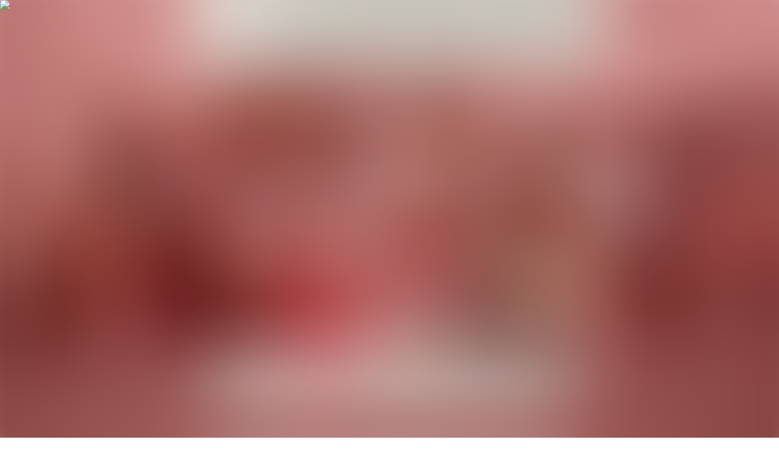

--- FILE ---
content_type: text/html; charset=utf-8
request_url: https://www.metrophilly.org/events/crosswalk-fellowships-cozy-christmas/
body_size: 22544
content:
<!DOCTYPE html><html lang="en" data-scroll-behavior="smooth" class="aboreto_d087395-module__8McSrG__variable eb_garamond_d3eaab1f-module__lCZp-W__variable inter_40ea1bc5-module__JakAeG__variable work_sans_9154be71-module__qRIHgG__variable"><head><meta charSet="utf-8"/><meta name="viewport" content="width=device-width, initial-scale=1"/><link rel="preload" href="/_next/static/media/14971d9343d08668-s.p.5b23ccda.woff2" as="font" crossorigin="" type="font/woff2"/><link rel="preload" href="/_next/static/media/1ef31f0c5389e115-s.p.cd77e43f.woff2" as="font" crossorigin="" type="font/woff2"/><link rel="preload" href="/_next/static/media/26aa48c1bdeb5547-s.p.37505e65.woff2" as="font" crossorigin="" type="font/woff2"/><link rel="preload" href="/_next/static/media/385c0eceff071084-s.p.6649861c.woff2" as="font" crossorigin="" type="font/woff2"/><link rel="preload" href="/_next/static/media/466e772c7ca57446-s.p.bd0aa820.woff2" as="font" crossorigin="" type="font/woff2"/><link rel="preload" href="/_next/static/media/7ddd198311ba7843-s.p.d56bf40f.woff2" as="font" crossorigin="" type="font/woff2"/><link rel="preload" href="/_next/static/media/83afe278b6a6bb3c-s.p.3a6ba036.woff2" as="font" crossorigin="" type="font/woff2"/><link rel="preload" href="/_next/static/media/96517858ba4c7305-s.p.dd70e23b.woff2" as="font" crossorigin="" type="font/woff2"/><link rel="preload" href="/_next/static/media/ab36a0eb50081e4c-s.p.95d80ac8.woff2" as="font" crossorigin="" type="font/woff2"/><link rel="preload" href="/_next/static/media/ae4e51e46960de45-s.p.bc4c5bac.woff2" as="font" crossorigin="" type="font/woff2"/><link rel="preload" href="/_next/static/media/e4505858a30c79c2-s.p.0f58a291.woff2" as="font" crossorigin="" type="font/woff2"/><link rel="preload" as="image" href="https://wsrv.nl/?url=https://cdn.sanity.io/images/w04thztq/production/124fc2c4f97672a476835a40afbe056f0d91399c-1600x900.png"/><link rel="stylesheet" href="/_next/static/chunks/a226fe3e0d1c9331.css" data-precedence="next"/><link rel="stylesheet" href="/_next/static/chunks/7b88291e26f820a4.css" data-precedence="next"/><link rel="stylesheet" href="/_next/static/chunks/5c8589f21a429165.css" data-precedence="next"/><link rel="preload" as="script" fetchPriority="low" href="/_next/static/chunks/c0b83d47a73b0cdb.js"/><script src="/_next/static/chunks/e1151fd44e2d6623.js" async=""></script><script src="/_next/static/chunks/8e4868edaae499b5.js" async=""></script><script src="/_next/static/chunks/0f9b620bc0bf5eb9.js" async=""></script><script src="/_next/static/chunks/6200300c41c33553.js" async=""></script><script src="/_next/static/chunks/turbopack-efe3bec18f19e72e.js" async=""></script><script src="/_next/static/chunks/71b4910170139f08.js" async=""></script><script src="/_next/static/chunks/a30934d9a3c6d231.js" async=""></script><script src="/_next/static/chunks/6144ebfffe707f9f.js" async=""></script><script src="/_next/static/chunks/11493b2985264356.js" async=""></script><script src="/_next/static/chunks/756d4a4d36f1b9d2.js" async=""></script><script src="/_next/static/chunks/c66b63ef303a8d7c.js" async=""></script><script src="/_next/static/chunks/4da19c29049d2ef1.js" async=""></script><script src="/_next/static/chunks/e1c302aa48f126d5.js" async=""></script><script src="/_next/static/chunks/6553c4ddf1a14b52.js" async=""></script><script src="/_next/static/chunks/34fcb4857ebed957.js" async=""></script><script src="/_next/static/chunks/536d79ce7a2a7455.js" async=""></script><script src="/_next/static/chunks/ae23eb1162da7b78.js" async=""></script><script src="/_next/static/chunks/d96012bcfc98706a.js" async=""></script><script src="/_next/static/chunks/1e548cabfe8e7c80.js" async=""></script><script src="/_next/static/chunks/e0c9fd16471d0bc6.js" async=""></script><script src="/_next/static/chunks/462cb815fe9ffe7f.js" async=""></script><link rel="preload" href="https://www.googletagmanager.com/gtm.js?id=GTM-MWWBCBQ" as="script"/><meta property="fb:app_id" content="578617126053147"/><meta name="twitter:site" content="@metroeastfalls"/><meta name="twitter:creator" content="@metroeastfalls"/><meta name="twitter:creator:id" content="193171433"/><meta name="apple-mobile-web-app-title" content="Metro"/><meta property="og:see_also" content="https://github.com/paulhchoi"/><meta property="og:see_also" content="https://www.facebook.com/metroeastfalls/"/><meta property="og:see_also" content="https://www.facebook.com/metrocherryhill/"/><meta property="og:see_also" content="https://www.instagram.com/metroeastfalls/"/><meta property="og:see_also" content="https://www.instagram.com/metrocherryhill/"/><meta property="og:see_also" content="https://twitter.com/metroeastfalls/"/><meta property="og:see_also" content="https://www.youtube.com/channel/UCEVyx-st0xS5oV-Sxu8feWw/"/><meta property="og:see_also" content="https://www.youtube.com/channel/UCEVyx-st0xS5oV-Sxu8feWw/"/><meta property="og:see_also" content="https://podcasts.apple.com/us/podcast/metro-church/id1114790890/"/><meta property="og:see_also" content="https://open.spotify.com/show/6jazzA6ZiHhiHEVSlQnHFD?si=Qelynca_SHGsL5LYwLEzTw/"/><meta name="next-size-adjust" content=""/><meta name="theme-color" content="#86aa6f"/><title>Crosswalk Fellowship&#x27;s &quot;Cozy Christmas&quot; | A Metro Event</title><meta name="description" content="All college students are invited to join Crosswalk Fellowship&#x27;s Cozy Christmas!"/><meta name="application-name" content="Metro"/><meta name="author" content="Metro"/><link rel="manifest" href="/manifest.webmanifest"/><meta name="generator" content="Next.js"/><meta name="keywords" content="Metro,Church,Philadelphia,Gospel,Jesus,Christ"/><meta name="creator" content="Metro&#x27;s Digital Technologies Ministry Team"/><meta name="publisher" content="Metro&#x27;s Digital Technologies Ministry Team"/><link rel="canonical" href="https://www.metrophilly.org/events/crosswalk-fellowships-cozy-christmas/"/><meta property="og:title" content="Crosswalk Fellowship&#x27;s &quot;Cozy Christmas&quot; | A Metro Event"/><meta property="og:description" content="All college students are invited to join Crosswalk Fellowship&#x27;s Cozy Christmas!"/><meta property="og:url" content="https://www.metrophilly.org/events/crosswalk-fellowships-cozy-christmas/"/><meta property="og:site_name" content="Metro"/><meta property="og:locale" content="en_US"/><meta property="og:image" content="https://wsrv.nl/?url=https://cdn.sanity.io/images/w04thztq/production/124fc2c4f97672a476835a40afbe056f0d91399c-1600x900.png?rect=0,30,1600,840&amp;w=1200&amp;h=630&amp;max-h=630&amp;max-w=1200"/><meta property="og:image:width" content="1200"/><meta property="og:image:height" content="630"/><meta property="og:image:alt" content="Crosswalk Fellowship&#x27;s &quot;Cozy Christmas&quot;"/><meta property="og:email" content="contact@metrophilly.org"/><meta property="og:email" content="webadmin@metrophilly.org"/><meta property="og:type" content="article"/><meta property="article:author" content="Andrew Pae"/><meta property="article:section" content="Events"/><meta property="article:tag" content="College Fellowship"/><meta name="twitter:card" content="summary_large_image"/><meta name="twitter:title" content="Crosswalk Fellowship&#x27;s &quot;Cozy Christmas&quot; | A Metro Event"/><meta name="twitter:description" content="All college students are invited to join Crosswalk Fellowship&#x27;s Cozy Christmas!"/><meta name="twitter:image" content="https://wsrv.nl/?url=https://cdn.sanity.io/images/w04thztq/production/124fc2c4f97672a476835a40afbe056f0d91399c-1600x900.png?rect=0,30,1600,840&amp;w=1200&amp;h=630&amp;max-h=630&amp;max-w=1200"/><meta name="twitter:image:width" content="1200"/><meta name="twitter:image:height" content="630"/><meta name="twitter:image:alt" content="Crosswalk Fellowship&#x27;s &quot;Cozy Christmas&quot;"/><link rel="icon" href="/favicon.ico?favicon.bcba0ff1.ico" sizes="48x48" type="image/x-icon"/><link rel="icon" href="/icon.png?icon.54e7e081.png" sizes="96x96" type="image/png"/><link rel="apple-touch-icon" href="/apple-icon.png?apple-icon.944b293c.png" sizes="180x180" type="image/png"/><script src="/_next/static/chunks/a6dad97d9634a72d.js" noModule=""></script></head><body class="relative flex min-h-svh flex-col"><div hidden=""><!--$--><!--/$--></div><header class="sticky top-0 border-espresso/10 bg-sand-100/80 backdrop-blur-sm z-20 w-screen transform-gpu border-b transition-all duration-500"><nav class="mx-auto flex max-w-7xl items-center justify-between p-4 lg:p-0 lg:px-8" aria-label="Global navigation bar"><div class="flex-1 pr-4"><a aria-label="Home" href="/"><div class="flex gap-x-2 h-8 lg:h-10"><svg id="Layer_1" data-name="Layer 1" xmlns="http://www.w3.org/2000/svg" viewBox="0 0 545.52 545.97" class="h-full"><g><path fill="#465b33" d="M85.37,246.27h160.91v-48.02c-17.46-15.22-40.27-24.46-65.25-24.46-45.56,0-83.93,30.67-95.66,72.48Z"></path><circle fill="#465b33" cx="75.73" cy="130.34" r="60.22" transform="translate(-61.44 192.87) rotate(-84.35)"></circle><path fill="#465b33" d="M193.54,142.18c22.66,0,41.02-18.37,41.02-41.03s-18.37-41.03-41.02-41.03-41.03,18.37-41.03,41.03,18.37,41.03,41.03,41.03Z"></path><path fill="#465b33" d="M224.44,159.53c0,12.26,9.69,22.23,21.83,22.74v-45.47c-12.14.5-21.83,10.47-21.83,22.74Z"></path><path fill="#465b33" d="M224.22,53.2c7.85,0,15.3-1.67,22.06-4.63V0h-77.01c.99,29.54,25.18,53.2,54.95,53.2Z"></path><path fill="#465b33" d="M72.1,244.11c0-30.4-24.65-55.05-55.05-55.05-5.96,0-11.68.97-17.05,2.72v54.49h71.99c.03-.72.11-1.44.11-2.17Z"></path><path fill="#465b33" d="M70.11,16.56c0-5.77-.9-11.33-2.54-16.56H0v69.47c4.79,1.36,9.83,2.14,15.06,2.14,30.4,0,55.05-24.65,55.05-55.05Z"></path><path fill="#465b33" d="M126.89,67.55c18.44,0,33.38-14.95,33.38-33.38S145.32.79,126.89.79s-33.38,14.95-33.38,33.38,14.95,33.38,33.38,33.38Z"></path></g><g><path fill="#309fa4" d="M446.6,107.18c0-5.61-4.55-10.16-10.16-10.16s-10.16,4.55-10.16,10.16v35.56h20.32v-35.56Z"></path><path fill="#309fa4" d="M489.15,107.18c0-5.61-4.55-10.16-10.16-10.16s-10.16,4.55-10.16,10.16v35.56h20.32v-35.56Z"></path><path fill="#309fa4" d="M531.7,107.18c0-5.61-4.55-10.16-10.16-10.16s-10.16,4.55-10.16,10.16v35.56h20.32v-35.56Z"></path><path fill="#309fa4" d="M446.6,183.24c0-5.61-4.55-10.16-10.16-10.16s-10.16,4.55-10.16,10.16v35.56h20.32v-35.56Z"></path><path fill="#309fa4" d="M511.38,183.24v35.56h20.32v-35.56c0-5.61-4.55-10.16-10.16-10.16s-10.16,4.55-10.16,10.16Z"></path><path fill="#309fa4" d="M460.96,191.11v55.16h36.06v-55.16c0-9.96-8.07-18.03-18.03-18.03s-18.03,8.07-18.03,18.03Z"></path><path fill="#309fa4" d="M544.73,0h-245.48v246.27h110.63V65.2h134.85V0ZM344.85,218.8h-20.32v-45.72h20.32v45.72ZM344.85,142.74h-20.32v-45.72h20.32v45.72ZM344.85,66.68h-20.32V20.96h20.32v45.72ZM384.6,218.8h-20.32v-45.72h20.32v45.72ZM384.6,142.74h-20.32v-45.72h20.32v45.72ZM384.6,66.68h-20.32V20.96h20.32v45.72Z"></path></g><g><path fill="#e7e062" d="M220.45,466.46c0-16.22,52.51-91.26-33.29-91.26-79.58,0-137.2,120.47-137.2,78.17s95.99-70.29,95.99-135.84c0-7.29-.84-13.13-2.04-17.83H0v93.84c25.12-59.27,55.08-62.13,63.18-45.03,8.66,18.3-40.66,30.68-63.18,80.01v117.45h26.81c33.88-21.95,85.39-100.24,122.1-99.58,29.28.53-22.5,41.64-22.5,76.93,0,15.6,4.61,20.86,7.75,22.65h112.11v-61.16c-10.88,1.8-25.83.8-25.83-18.35Z"></path><path fill="#ffbbf1" d="M157.21,345.7c5.76,17.68,38.99,22.72,74.21,11.25,5.23-1.7,10.17-3.7,14.85-5.88v-51.37h-52.45c-25.67,12.52-41.4,31.31-36.61,46.01Z"></path><path fill="#ffbbf1" d="M111.06,511.46c-10.08-7.23-32.45,6.73-49.96,31.16-.8,1.11-1.54,2.23-2.29,3.34h51.78c6.73-15.94,7.39-29.55.48-34.51Z"></path></g><g><path fill="#8ab464" d="M353.09,308.64c3.16-3.16,5.95-6.12,8.47-8.94h-62.31v47c3.86-2.35,7.51-4.34,11.11-6.3,11.85-6.45,24.1-13.13,42.73-31.75Z"></path><path fill="#8ab464" d="M366.48,396.5c11.85-6.46,24.1-13.13,42.73-31.75,18.62-18.62,25.3-30.88,31.75-42.73,3.75-6.89,7.61-13.94,13.91-22.33h-49.56c-5.46,9.47-12.56,19.96-26.9,34.29-18.23,18.23-30.24,24.77-41.85,31.1-10.66,5.81-21.66,11.82-37.32,26.52v67.7c5.28-8.81,12.33-18.66,25.38-31.71,18.23-18.23,30.24-24.77,41.85-31.1Z"></path><path fill="#8ab464" d="M508.98,299.7h-5.61c-1.91,1.81-3.9,3.75-5.98,5.83-18.62,18.62-25.3,30.88-31.76,42.73-6.33,11.61-12.87,23.62-31.1,41.85-18.23,18.23-30.24,24.77-41.85,31.1-11.85,6.46-24.1,13.13-42.73,31.75-18.62,18.62-25.3,30.88-31.75,42.73-4.66,8.56-9.46,17.34-18.95,28.67v21.62h37.95c5.42-7.53,8.98-14.03,12.45-20.41,6.33-11.61,12.87-23.62,31.1-41.85,18.23-18.23,30.24-24.77,41.85-31.1,11.85-6.45,24.1-13.13,42.73-31.75,18.62-18.62,25.3-30.88,31.75-42.73,6.32-11.61,12.86-23.62,31.1-41.85,6.41-6.41,12.11-11.28,17.36-15.18v-21.41h-36.54Z"></path><path fill="#8ab464" d="M490.65,446.22c-18.23,18.23-30.24,24.77-41.85,31.1-11.85,6.46-24.1,13.13-42.73,31.75-15.6,15.6-22.81,26.73-28.54,36.9h53.4c1.83-1.97,3.79-4.01,5.92-6.14,18.23-18.23,30.24-24.77,41.85-31.1,11.85-6.46,24.1-13.13,42.73-31.75,11.88-11.88,18.89-21.17,24.09-29.41v-77.54c-12.73,14.1-18.35,24.37-23.78,34.34-6.33,11.61-12.87,23.62-31.1,41.85Z"></path><path fill="#8ab464" d="M484.37,545.97h61.15v-42.42c-17.53,17.29-29.27,23.71-40.61,29.88-6.41,3.49-12.95,7.06-20.54,12.54Z"></path></g></svg><svg viewBox="0 0 1013 469" fill="none" class="h-full origin-left translate-y-[-2.5px] scale-[115%] transition-[fill] duration-500" xmlns="http://www.w3.org/2000/svg"><path d="M226.314 50.8167C212.919 50.8167 200.777 53.7922 189.87 59.7611C179.591 65.3715 171.335 73.0791 165.085 82.8302C160.124 73.5631 153.176 66.0885 144.222 60.4243C134.121 54.0252 121.567 50.8346 106.56 50.8346C92.9137 50.8346 80.6105 53.8459 69.6505 59.8686C61.2156 64.4932 54.1238 70.4442 48.3573 77.6858V55.8714H8.74365V256.897H53.9268V133.109C53.9268 120.58 57.3653 110.398 64.2422 102.583C71.119 94.768 80.2703 90.8604 91.678 90.8604C103.086 90.8604 112.756 94.768 119.579 102.583C126.403 110.398 129.805 121.332 129.805 135.35V256.897H174.433V133.109C174.433 124.29 176.099 116.69 179.448 110.309C182.797 103.91 187.327 99.0879 193.022 95.7897C198.717 92.5095 205.164 90.8604 212.364 90.8604C224.022 90.8604 233.263 94.7322 240.068 102.494C246.891 110.255 250.294 121.01 250.294 134.794V256.897H295.119V123.43C295.119 101.705 289.191 84.1925 277.354 70.8386C265.516 57.5026 248.503 50.8346 226.314 50.8346V50.8167Z" fill="#465b33"></path><path d="M474.974 64.8696C460.397 55.1365 442.703 50.261 421.875 50.261C402.158 50.261 384.805 54.7242 369.797 63.6687C354.79 72.6131 343.078 85.1783 334.643 101.364C326.208 117.55 322 136.64 322 158.598C322 178.96 326.298 196.939 334.929 212.587C343.543 228.218 355.542 240.442 370.908 249.261C386.273 258.062 404.128 262.472 424.472 262.472C444.816 262.472 461.507 257.453 477.571 247.397C493.635 237.341 505.49 223.27 513.191 205.148L468.939 191.741C464.587 201.044 458.427 208.16 450.439 213.053C442.452 217.965 432.925 220.402 421.893 220.402C404.791 220.402 391.771 214.81 382.835 203.643C375.833 194.878 371.624 183.244 370.102 168.833H515.429C517.167 144.76 514.498 123.842 507.424 106.096C500.351 88.351 489.534 74.6027 474.974 64.8696ZM423.738 89.534C439.981 89.534 451.872 94.5529 459.447 104.609C464.802 111.743 468.258 121.888 469.888 134.955H371.176C373.236 123.34 377.104 113.858 382.835 106.563C391.753 95.2162 405.4 89.534 423.756 89.534H423.738Z" fill="#465b33"></path><path d="M604.148 0H559.52V55.8355H523.076V91.0217H559.52V174.784C559.52 186.202 559.646 196.437 559.896 205.489C560.147 214.541 562.565 223.414 567.149 232.107C572.361 241.661 579.972 248.652 590.018 253.043C600.065 257.453 611.437 259.801 624.152 260.123C636.849 260.428 649.851 259.353 663.103 256.861V219.255C650.585 221.119 639.428 221.621 629.632 220.743C619.836 219.882 612.709 215.724 608.249 208.267C605.885 204.413 604.614 199.466 604.435 193.372C604.256 187.295 604.148 180.215 604.148 172.149V90.9858H663.103V55.7996H604.148V0Z" fill="#465b33"></path><path d="M787.675 54.9931C781.353 55.4233 775.193 56.6063 769.175 58.5243C763.158 60.4422 757.678 63.0772 752.717 66.4291C746.897 70.0319 741.901 74.5848 737.746 80.1056C735.866 82.6151 734.164 85.25 732.624 88.0104V55.8176H693.01V256.843H738.015V154.654C738.015 146.965 738.946 139.795 740.808 133.145C742.671 126.513 745.554 120.58 749.458 115.364C753.362 110.147 758.412 105.863 764.609 102.529C770.805 98.8011 777.771 96.6322 785.526 96.0228C793.28 95.3954 800.121 95.969 806.085 97.6898V55.7997C800.139 54.8139 793.997 54.5271 787.675 54.9573V54.9931Z" fill="#465b33"></path><path d="M1000.54 101.346C992.226 85.3933 980.568 72.8998 965.578 63.8299C950.571 54.7779 932.967 50.2429 912.766 50.2429C892.565 50.2429 875.695 54.7062 860.688 63.6506C845.681 72.595 833.968 84.9989 825.534 100.88C817.099 116.762 812.89 135.26 812.89 156.357C812.89 177.455 817.009 195.415 825.265 211.35C833.503 227.303 845.125 239.797 860.133 248.867C875.14 257.919 892.673 262.454 912.766 262.454C932.859 262.454 950.392 257.954 965.399 248.956C980.407 239.958 992.083 227.482 1000.46 211.547C1008.83 195.612 1013.02 177.204 1013.02 156.357C1013.02 135.511 1008.86 117.299 1000.55 101.346H1000.54ZM952.559 202.513C943.873 214.433 930.621 220.384 912.766 220.384C894.911 220.384 882.483 214.577 873.618 202.979C864.753 191.382 860.33 175.841 860.33 156.357C860.33 143.702 862.192 132.553 865.899 122.946C869.624 113.32 875.355 105.827 883.109 100.414C890.864 95.0188 900.749 92.3122 912.766 92.3122C930.37 92.3122 943.569 98.1198 952.38 109.717C961.173 121.314 965.578 136.873 965.578 156.339C965.578 175.806 961.244 190.593 952.559 202.495V202.513Z" fill="#465b33"></path><path d="M47.6946 340.211C54.5536 335.586 63.1139 333.292 73.4113 333.292C84.8369 333.292 94.1494 336.124 101.313 341.77C108.476 347.417 113.562 355.25 116.553 365.27L142.431 358.118C137.667 343.133 129.393 331.195 117.609 322.358C105.826 313.503 91.087 309.094 73.4113 309.094C58.0816 309.094 44.9367 312.446 34.0125 319.167C23.0704 325.889 14.6892 335.246 8.83313 347.255C2.97704 359.265 0.0400391 373.192 0.0400391 389.038C0.0400391 404.883 2.97704 418.811 8.83313 430.82C14.6892 442.83 23.0883 452.187 34.0125 458.908C44.9367 465.63 58.0816 468.982 73.4113 468.982C91.087 468.982 105.826 464.555 117.609 455.7C129.393 446.863 137.667 434.925 142.431 419.94L116.553 412.788C113.562 422.736 108.494 430.552 101.313 436.234C94.1315 441.916 84.8369 444.766 73.4113 444.766C63.1139 444.766 54.5178 442.454 47.6409 437.829C40.7461 433.204 35.5885 426.734 32.1501 418.381C28.7116 410.028 26.9924 400.241 26.9924 389.02C27.064 377.799 28.8191 367.994 32.2575 359.659C35.6959 351.306 40.8536 344.818 47.6946 340.211Z" fill="#8ab464"></path><path d="M283.263 376.885H210.626V312.284H184.964V465.792H210.626V400.976H283.263V465.792H308.837V312.284H283.263V376.885Z" fill="#8ab464"></path><path d="M455.328 408.128C455.328 413.81 454.361 418.936 452.445 423.471C450.529 428.024 447.896 431.878 444.565 435.033C441.234 438.205 437.402 440.607 433.122 442.274C428.824 443.941 424.293 444.784 419.547 444.784C414.801 444.784 410.45 443.959 406.134 442.328C401.8 440.697 397.967 438.295 394.636 435.122C391.287 431.968 388.655 428.114 386.703 423.561C384.751 419.008 383.766 413.864 383.766 408.11V312.284L357.781 312.5V408.755C357.781 420.908 360.395 431.502 365.607 440.518C370.818 449.552 378.071 456.542 387.33 461.526C396.588 466.491 407.334 468.982 419.547 468.982C431.761 468.982 442.506 466.491 451.765 461.526C461.023 456.56 468.276 449.552 473.488 440.518C478.699 431.502 481.314 420.908 481.314 408.755V312.284H455.328V408.11V408.128Z" fill="#8ab464"></path><path d="M633.267 394.541C639.589 385.561 642.741 374.806 642.741 362.294C642.741 353.834 641.344 346.144 638.533 339.225C635.721 332.288 631.423 326.552 625.638 322C619.854 317.447 612.529 314.507 603.647 313.163C601.659 312.804 599.492 312.571 597.146 312.464C594.8 312.356 592.884 312.302 591.397 312.302H528.019V465.809H553.682V412.197H590.126L616.093 465.809H645.177L616.827 407.626C623.686 404.686 629.167 400.33 633.232 394.541H633.267ZM553.718 336.375H590.359C591.774 336.375 593.367 336.429 595.158 336.536C596.931 336.644 598.561 336.913 600.065 337.343C604.327 338.401 607.676 340.301 610.13 342.989C612.583 345.696 614.32 348.761 615.341 352.203C616.362 355.644 616.881 359.014 616.881 362.276C616.881 365.539 616.362 368.891 615.341 372.296C614.302 375.702 612.565 378.767 610.13 381.456C607.676 384.162 604.327 386.045 600.065 387.102C598.579 387.532 596.931 387.819 595.158 387.962C593.385 388.106 591.791 388.178 590.359 388.178H553.718V336.375Z" fill="#8ab464"></path><path d="M729.884 340.211C736.743 335.586 745.303 333.292 755.601 333.292C767.026 333.292 776.339 336.124 783.502 341.77C790.666 347.417 795.752 355.25 798.742 365.27L824.62 358.118C819.857 343.133 811.583 331.195 799.799 322.358C788.015 313.503 773.276 309.094 755.601 309.094C740.271 309.094 727.126 312.446 716.202 319.167C705.26 325.889 696.879 335.246 691.023 347.255C685.166 359.265 682.229 373.192 682.229 389.038C682.229 404.883 685.166 418.811 691.023 430.82C696.879 442.83 705.278 452.187 716.202 458.908C727.126 465.63 740.271 468.982 755.601 468.982C773.276 468.982 788.015 464.555 799.799 455.7C811.583 446.863 819.857 434.925 824.62 419.94L798.742 412.788C795.752 422.736 790.683 430.552 783.502 436.234C776.321 441.916 767.026 444.766 755.601 444.766C745.303 444.766 736.707 442.454 729.83 437.829C722.935 433.204 717.778 426.734 714.339 418.381C710.901 410.028 709.182 400.241 709.182 389.02C709.253 377.799 711.008 367.994 714.447 359.659C717.885 351.306 723.043 344.818 729.884 340.211Z" fill="#8ab464"></path><path d="M961.513 312.284V376.885H888.876V312.284H863.213V465.792H888.876V400.976H961.513V465.792H987.068V312.284H961.513Z" fill="#8ab464"></path></svg><div class="flex-grow"></div></div></a></div><div class="hidden items-center whitespace-nowrap lg:flex"><div data-headlessui-state=""><button class="text-gray-800 transition-color workSans-xs text-espresso flex flex-row items-center gap-x-1.5 px-2 py-8 leading-6 focus:ring-0 focus:outline-hidden md:text-sm lg:px-4 xl:px-5 xl:text-base 2xl:px-6" type="button" aria-expanded="false" data-headlessui-state="">About<svg xmlns="http://www.w3.org/2000/svg" viewBox="0 0 20 20" fill="currentColor" aria-hidden="true" data-slot="icon" class="text-espresso h-5 w-5 flex-none transform transition-transform"><path fill-rule="evenodd" d="M5.22 8.22a.75.75 0 0 1 1.06 0L10 11.94l3.72-3.72a.75.75 0 1 1 1.06 1.06l-4.25 4.25a.75.75 0 0 1-1.06 0L5.22 9.28a.75.75 0 0 1 0-1.06Z" clip-rule="evenodd"></path></svg></button></div><span hidden="" style="position:fixed;top:1px;left:1px;width:1px;height:0;padding:0;margin:-1px;overflow:hidden;clip:rect(0, 0, 0, 0);white-space:nowrap;border-width:0;display:none"></span><div data-headlessui-state=""><button class="text-gray-800 transition-color workSans-xs text-espresso flex flex-row items-center gap-x-1.5 px-2 py-8 leading-6 focus:ring-0 focus:outline-hidden md:text-sm lg:px-4 xl:px-5 xl:text-base 2xl:px-6" type="button" aria-expanded="false" data-headlessui-state="">Locations<svg xmlns="http://www.w3.org/2000/svg" viewBox="0 0 20 20" fill="currentColor" aria-hidden="true" data-slot="icon" class="text-espresso h-5 w-5 flex-none transform transition-transform"><path fill-rule="evenodd" d="M5.22 8.22a.75.75 0 0 1 1.06 0L10 11.94l3.72-3.72a.75.75 0 1 1 1.06 1.06l-4.25 4.25a.75.75 0 0 1-1.06 0L5.22 9.28a.75.75 0 0 1 0-1.06Z" clip-rule="evenodd"></path></svg></button></div><span hidden="" style="position:fixed;top:1px;left:1px;width:1px;height:0;padding:0;margin:-1px;overflow:hidden;clip:rect(0, 0, 0, 0);white-space:nowrap;border-width:0;display:none"></span><div data-headlessui-state=""><button class="text-gray-800 transition-color workSans-xs text-espresso flex flex-row items-center gap-x-1.5 px-2 py-8 leading-6 focus:ring-0 focus:outline-hidden md:text-sm lg:px-4 xl:px-5 xl:text-base 2xl:px-6" type="button" aria-expanded="false" data-headlessui-state="">Join a Community<svg xmlns="http://www.w3.org/2000/svg" viewBox="0 0 20 20" fill="currentColor" aria-hidden="true" data-slot="icon" class="text-espresso h-5 w-5 flex-none transform transition-transform"><path fill-rule="evenodd" d="M5.22 8.22a.75.75 0 0 1 1.06 0L10 11.94l3.72-3.72a.75.75 0 1 1 1.06 1.06l-4.25 4.25a.75.75 0 0 1-1.06 0L5.22 9.28a.75.75 0 0 1 0-1.06Z" clip-rule="evenodd"></path></svg></button></div><span hidden="" style="position:fixed;top:1px;left:1px;width:1px;height:0;padding:0;margin:-1px;overflow:hidden;clip:rect(0, 0, 0, 0);white-space:nowrap;border-width:0;display:none"></span><div data-headlessui-state=""><button class="text-gray-800 transition-color workSans-xs text-espresso flex flex-row items-center gap-x-1.5 px-2 py-8 leading-6 focus:ring-0 focus:outline-hidden md:text-sm lg:px-4 xl:px-5 xl:text-base 2xl:px-6" type="button" aria-expanded="false" data-headlessui-state="">Resources<svg xmlns="http://www.w3.org/2000/svg" viewBox="0 0 20 20" fill="currentColor" aria-hidden="true" data-slot="icon" class="text-espresso h-5 w-5 flex-none transform transition-transform"><path fill-rule="evenodd" d="M5.22 8.22a.75.75 0 0 1 1.06 0L10 11.94l3.72-3.72a.75.75 0 1 1 1.06 1.06l-4.25 4.25a.75.75 0 0 1-1.06 0L5.22 9.28a.75.75 0 0 1 0-1.06Z" clip-rule="evenodd"></path></svg></button></div><span hidden="" style="position:fixed;top:1px;left:1px;width:1px;height:0;padding:0;margin:-1px;overflow:hidden;clip:rect(0, 0, 0, 0);white-space:nowrap;border-width:0;display:none"></span><a class="text-gray-800 workSans-xs text-espresso py-8 leading-6 md:text-sm lg:px-6 xl:px-7 xl:text-base 2xl:px-8" href="/events/">Events</a><a class="text-gray-800 workSans-xs text-espresso py-8 leading-6 md:text-sm lg:px-6 xl:px-7 xl:text-base 2xl:px-8" href="/give/">Give</a></div><span hidden="" style="position:fixed;top:1px;left:1px;width:1px;height:0;padding:0;margin:-1px;overflow:hidden;clip:rect(0, 0, 0, 0);white-space:nowrap;border-width:0;display:none"></span><div class="flex flex-1 items-center justify-end gap-x-4"><div class="hidden flex-row space-x-4 pl-4 whitespace-nowrap sm:inline-block"><a id="navbar-new-here" class="inline-flex items-center justify-center rounded-full font-semibold shadow-xs focus-visible:outline focus-visible:outline-2 focus-visible:outline-offset-2 transition workSans-sm py-2 px-4 bg-green-700 text-latte hover:bg-green-600 active:bg-green-800 active:text-green-100 focus-visible:outline-green-800 bg-green-700 text-latte group-hover:bg-green-600 active:bg-green-800 active:text-green-100 focus-visible:outline-green-800 cursor-pointer" href="/connect/">I’m New Here</a></div><div class="lg:hidden"><button type="button" class="grid place-items-center text-gray-700"><span class="sr-only">Open main menu</span><svg xmlns="http://www.w3.org/2000/svg" fill="none" viewBox="0 0 24 24" stroke-width="1.5" stroke="currentColor" aria-hidden="true" data-slot="icon" class="h-6 w-6"><path stroke-linecap="round" stroke-linejoin="round" d="M3.75 6.75h16.5M3.75 12h16.5m-16.5 5.25h16.5"></path></svg></button></div></div></nav></header><main class="grow"><div class="-mt-24 pt-32 pb-24"><article><div class="px-4 sm:px-6 lg:px-8 mx-auto max-w-screen-xl"><a class="font-semibold text-green-500 hover:text-green-300 active:text-green-700 focus-visible:outline-green-600 relative inline-flex justify-center gap-x-1.5 transition" href="/events/"><div class="flex flex-row items-center"><div class="mr-2"><svg stroke="currentColor" fill="none" stroke-width="2" viewBox="0 0 24 24" stroke-linecap="round" stroke-linejoin="round" height="1em" width="1em" xmlns="http://www.w3.org/2000/svg"><circle cx="12" cy="12" r="10"></circle><polyline points="12 8 8 12 12 16"></polyline><line x1="16" y1="12" x2="8" y2="12"></line></svg></div><div>Back to Events</div></div></a></div><main class="w-full py-4"><script>(self.__next_s=self.__next_s||[]).push([0,{"type":"application/ld+json","children":"{\"@context\":\"https://schema.org\",\"@type\":\"Event\",\"name\":\"Crosswalk Fellowship's \\\"Cozy Christmas\\\"\",\"description\":\"All college students are invited to join Crosswalk Fellowship's Cozy Christmas!\",\"url\":\"https://www.metrophilly.org/events/crosswalk-fellowships-cozy-christmas/\",\"startDate\":\"2023-12-01T00:00:00.000Z\",\"endDate\":\"2023-12-01T02:00:00.000Z\",\"location\":{\"@type\":\"Place\",\"name\":\"Metro East Falls (4200 Ridge Ave)\",\"address\":\"4200 Ridge Ave, Philadelphia, PA 19129\"},\"image\":\"https://wsrv.nl/?url=https://cdn.sanity.io/images/w04thztq/production/124fc2c4f97672a476835a40afbe056f0d91399c-1600x900.png?rect=0,30,1600,840&w=1200&h=630&max-h=630&max-w=1200\",\"eventStatus\":\"https://schema.org/EventScheduled\",\"eventAttendanceMode\":\"https://schema.org/OfflineEventAttendanceMode\",\"offers\":{\"@type\":\"Offer\",\"url\":\"https://www.metrophilly.org/events/crosswalk-fellowships-cozy-christmas/\",\"price\":\"0\",\"priceCurrency\":\"USD\",\"availability\":\"https://schema.org/InStock\",\"validFrom\":\"2023-12-01T00:00:00.000Z\"},\"isAccessibleForFree\":true,\"organizer\":{\"@context\":\"https://schema.org\",\"@type\":\"Organization\",\"name\":\"Metro Church\",\"url\":\"https://www.metrophilly.org/\",\"logo\":\"https://www.metrophilly.org/logo.png\",\"image\":\"https://www.metrophilly.org/home.png\",\"description\":\"Metro Church is a Gospel-centered community in Philadelphia & Cherry Hill\",\"address\":{\"@type\":\"PostalAddress\",\"addressCountry\":\"US\",\"addressLocality\":\"Philadelphia\",\"addressRegion\":\"PA\",\"postalCode\":\"19144\",\"streetAddress\":\"4700 Wissahickon Ave\"},\"contactPoint\":[{\"@type\":\"ContactPoint\",\"telephone\":\"+1-215-220-6255\",\"email\":\"contact@metrophilly.org\",\"contactType\":\"Administrative Assistant\",\"availableLanguage\":[\"English\"]}],\"serviceArea\":{\"@type\":\"AdministrativeArea\",\"name\":\"Philadelphia, Cherry Hill\"},\"sameAs\":[\"https://www.facebook.com/metroeastfalls/\",\"https://www.facebook.com/metrocherryhill/\",\"https://www.instagram.com/metroeastfalls/\",\"https://www.instagram.com/metrocherryhill/\",\"https://twitter.com/metroeastfalls/\",\"https://www.youtube.com/channel/UCEVyx-st0xS5oV-Sxu8feWw/\",\"https://podcasts.apple.com/us/podcast/metro-church-sermons/id1114790890/\",\"https://open.spotify.com/show/6jazzA6ZiHhiHEVSlQnHFD\"],\"foundingDate\":\"2012\",\"founder\":{\"@type\":\"Person\",\"name\":\"Reverend Donny Cho\"}},\"performer\":{\"@context\":\"https://schema.org\",\"@type\":\"Organization\",\"name\":\"Metro Church\",\"url\":\"https://www.metrophilly.org/\",\"logo\":\"https://www.metrophilly.org/logo.png\",\"image\":\"https://www.metrophilly.org/home.png\",\"description\":\"Metro Church is a Gospel-centered community in Philadelphia & Cherry Hill\",\"address\":{\"@type\":\"PostalAddress\",\"addressCountry\":\"US\",\"addressLocality\":\"Philadelphia\",\"addressRegion\":\"PA\",\"postalCode\":\"19144\",\"streetAddress\":\"4700 Wissahickon Ave\"},\"contactPoint\":[{\"@type\":\"ContactPoint\",\"telephone\":\"+1-215-220-6255\",\"email\":\"contact@metrophilly.org\",\"contactType\":\"Administrative Assistant\",\"availableLanguage\":[\"English\"]}],\"serviceArea\":{\"@type\":\"AdministrativeArea\",\"name\":\"Philadelphia, Cherry Hill\"},\"sameAs\":[\"https://www.facebook.com/metroeastfalls/\",\"https://www.facebook.com/metrocherryhill/\",\"https://www.instagram.com/metroeastfalls/\",\"https://www.instagram.com/metrocherryhill/\",\"https://twitter.com/metroeastfalls/\",\"https://www.youtube.com/channel/UCEVyx-st0xS5oV-Sxu8feWw/\",\"https://podcasts.apple.com/us/podcast/metro-church-sermons/id1114790890/\",\"https://open.spotify.com/show/6jazzA6ZiHhiHEVSlQnHFD\"],\"foundingDate\":\"2012\",\"founder\":{\"@type\":\"Person\",\"name\":\"Reverend Donny Cho\"}},\"audience\":{\"@type\":\"Audience\",\"audienceType\":\"General Public\"},\"about\":[{\"@type\":\"Thing\",\"name\":\"Crosswalk Fellowship's \\\"Cozy Christmas\\\"\"},{\"@type\":\"Thing\",\"name\":\"Christianity\"},{\"@type\":\"Thing\",\"name\":\"Church Event\"},{\"@type\":\"Thing\",\"name\":\"Community Gathering\"}]}","id":"event-schema"}])</script><div class="px-4 sm:px-6 lg:px-8 mx-auto max-w-screen-xl"><h2 class="garamond-3xl sm:garamond-4xl pb-2 leading-relaxed text-gray-900">Event Details</h2><div class="mt-8 grid gap-4 md:grid-cols-2"><div class="relative h-full w-full"><div class="relative aspect-video overflow-hidden rounded-xl shadow-xl ring-1 ring-gray-100"><img alt="Crosswalk Fellowship&#x27;s &quot;Cozy Christmas&quot;" decoding="async" data-nimg="fill" style="position:absolute;height:100%;width:100%;left:0;top:0;right:0;bottom:0;color:transparent;background-size:cover;background-position:50% 50%;background-repeat:no-repeat;background-image:url(&quot;data:image/svg+xml;charset=utf-8,%3Csvg xmlns=&#x27;http://www.w3.org/2000/svg&#x27; %3E%3Cfilter id=&#x27;b&#x27; color-interpolation-filters=&#x27;sRGB&#x27;%3E%3CfeGaussianBlur stdDeviation=&#x27;20&#x27;/%3E%3CfeColorMatrix values=&#x27;1 0 0 0 0 0 1 0 0 0 0 0 1 0 0 0 0 0 100 -1&#x27; result=&#x27;s&#x27;/%3E%3CfeFlood x=&#x27;0&#x27; y=&#x27;0&#x27; width=&#x27;100%25&#x27; height=&#x27;100%25&#x27;/%3E%3CfeComposite operator=&#x27;out&#x27; in=&#x27;s&#x27;/%3E%3CfeComposite in2=&#x27;SourceGraphic&#x27;/%3E%3CfeGaussianBlur stdDeviation=&#x27;20&#x27;/%3E%3C/filter%3E%3Cimage width=&#x27;100%25&#x27; height=&#x27;100%25&#x27; x=&#x27;0&#x27; y=&#x27;0&#x27; preserveAspectRatio=&#x27;none&#x27; style=&#x27;filter: url(%23b);&#x27; href=&#x27;[data-uri]&#x27;/%3E%3C/svg%3E&quot;)" src="https://wsrv.nl/?url=https://cdn.sanity.io/images/w04thztq/production/124fc2c4f97672a476835a40afbe056f0d91399c-1600x900.png"/></div></div><div class="flex w-full flex-col overflow-hidden rounded-xl p-8 shadow-xl ring-2 ring-gray-50"><div class="flex-1"><div class="relative mx-auto"><div class="text-left workSans-sm tracking-wide text-gray-400">College Fellowship</div><h2 class="text-left garamond-3xl sm:garamond-5xl mt-2 leading-tight text-balance text-gray-900">Crosswalk Fellowship&#x27;s &quot;Cozy Christmas&quot;</h2><section class="mt-8"><div class="prose"><section class="leading-relaxed text-black"><div class="mb-8"><p>All college students are invited to Crosswalk Fellowship&#x27;s Cozy Christmas on Thursday, November 30th from 7:00PM-9:00PM! Join us for a festive evening of rest and reflection before the upcoming finals. Dress in your finest Christmas attire as we celebrate the good news of Jesus together. Contact <a class="font-semibold text-green-500 hover:text-green-300 active:text-green-700 focus-visible:outline-green-600 relative inline-flex justify-center gap-x-1.5 transition" href="mailto:mailto:andrew@metrophilly.org"><strong>andrew@metrophilly.org</strong></a> with any questions.</p></div><div class="flex items-center text-xl"><svg stroke="currentColor" fill="none" stroke-width="2" viewBox="0 0 24 24" stroke-linecap="round" stroke-linejoin="round" class="text-green-400" height="1em" width="1em" xmlns="http://www.w3.org/2000/svg"><rect x="3" y="4" width="18" height="18" rx="2" ry="2"></rect><line x1="16" y1="2" x2="16" y2="6"></line><line x1="8" y1="2" x2="8" y2="6"></line><line x1="3" y1="10" x2="21" y2="10"></line></svg><div class="ml-4">Thursday, November 30, 7:00pm – 9:00pm</div></div><a class="font-semibold text-green-500 hover:text-green-300 active:text-green-700 focus-visible:outline-green-600 relative inline-flex justify-center gap-x-1.5 no-underline transition" href="https://maps.app.goo.gl/15uN7zsETS1AVMe98"><div class="flex items-center text-xl text-green-400"><svg stroke="currentColor" fill="none" stroke-width="2" viewBox="0 0 24 24" stroke-linecap="round" stroke-linejoin="round" height="1em" width="1em" xmlns="http://www.w3.org/2000/svg"><path d="M21 10c0 7-9 13-9 13s-9-6-9-13a9 9 0 0 1 18 0z"></path><circle cx="12" cy="10" r="3"></circle></svg><div class="ml-4"><span>Metro East Falls (4200 Ridge Ave)</span></div></div></a></section><div class="mt-8 grid w-full flex-1 place-items-center"></div><div class="mt-4 grid w-full flex-1 place-items-center"></div></div></section></div></div></div></div></div><!--$--><!--/$--></main></article></div></main><div class="mx-auto mt-8 flex w-full max-w-7xl flex-col p-4 pt-16 pb-8 sm:pt-24 lg:p-0 lg:px-8 lg:pt-32"><div id="footer_logo-row" class="flex flex-row"><div class="flex items-center gap-x-3"><a aria-label="Home" href="/"><div class="flex gap-x-2 h-8 lg:h-10"><svg id="Layer_1" data-name="Layer 1" xmlns="http://www.w3.org/2000/svg" viewBox="0 0 545.52 545.97" class="h-full"><g><path fill="#465b33" d="M85.37,246.27h160.91v-48.02c-17.46-15.22-40.27-24.46-65.25-24.46-45.56,0-83.93,30.67-95.66,72.48Z"></path><circle fill="#465b33" cx="75.73" cy="130.34" r="60.22" transform="translate(-61.44 192.87) rotate(-84.35)"></circle><path fill="#465b33" d="M193.54,142.18c22.66,0,41.02-18.37,41.02-41.03s-18.37-41.03-41.02-41.03-41.03,18.37-41.03,41.03,18.37,41.03,41.03,41.03Z"></path><path fill="#465b33" d="M224.44,159.53c0,12.26,9.69,22.23,21.83,22.74v-45.47c-12.14.5-21.83,10.47-21.83,22.74Z"></path><path fill="#465b33" d="M224.22,53.2c7.85,0,15.3-1.67,22.06-4.63V0h-77.01c.99,29.54,25.18,53.2,54.95,53.2Z"></path><path fill="#465b33" d="M72.1,244.11c0-30.4-24.65-55.05-55.05-55.05-5.96,0-11.68.97-17.05,2.72v54.49h71.99c.03-.72.11-1.44.11-2.17Z"></path><path fill="#465b33" d="M70.11,16.56c0-5.77-.9-11.33-2.54-16.56H0v69.47c4.79,1.36,9.83,2.14,15.06,2.14,30.4,0,55.05-24.65,55.05-55.05Z"></path><path fill="#465b33" d="M126.89,67.55c18.44,0,33.38-14.95,33.38-33.38S145.32.79,126.89.79s-33.38,14.95-33.38,33.38,14.95,33.38,33.38,33.38Z"></path></g><g><path fill="#309fa4" d="M446.6,107.18c0-5.61-4.55-10.16-10.16-10.16s-10.16,4.55-10.16,10.16v35.56h20.32v-35.56Z"></path><path fill="#309fa4" d="M489.15,107.18c0-5.61-4.55-10.16-10.16-10.16s-10.16,4.55-10.16,10.16v35.56h20.32v-35.56Z"></path><path fill="#309fa4" d="M531.7,107.18c0-5.61-4.55-10.16-10.16-10.16s-10.16,4.55-10.16,10.16v35.56h20.32v-35.56Z"></path><path fill="#309fa4" d="M446.6,183.24c0-5.61-4.55-10.16-10.16-10.16s-10.16,4.55-10.16,10.16v35.56h20.32v-35.56Z"></path><path fill="#309fa4" d="M511.38,183.24v35.56h20.32v-35.56c0-5.61-4.55-10.16-10.16-10.16s-10.16,4.55-10.16,10.16Z"></path><path fill="#309fa4" d="M460.96,191.11v55.16h36.06v-55.16c0-9.96-8.07-18.03-18.03-18.03s-18.03,8.07-18.03,18.03Z"></path><path fill="#309fa4" d="M544.73,0h-245.48v246.27h110.63V65.2h134.85V0ZM344.85,218.8h-20.32v-45.72h20.32v45.72ZM344.85,142.74h-20.32v-45.72h20.32v45.72ZM344.85,66.68h-20.32V20.96h20.32v45.72ZM384.6,218.8h-20.32v-45.72h20.32v45.72ZM384.6,142.74h-20.32v-45.72h20.32v45.72ZM384.6,66.68h-20.32V20.96h20.32v45.72Z"></path></g><g><path fill="#e7e062" d="M220.45,466.46c0-16.22,52.51-91.26-33.29-91.26-79.58,0-137.2,120.47-137.2,78.17s95.99-70.29,95.99-135.84c0-7.29-.84-13.13-2.04-17.83H0v93.84c25.12-59.27,55.08-62.13,63.18-45.03,8.66,18.3-40.66,30.68-63.18,80.01v117.45h26.81c33.88-21.95,85.39-100.24,122.1-99.58,29.28.53-22.5,41.64-22.5,76.93,0,15.6,4.61,20.86,7.75,22.65h112.11v-61.16c-10.88,1.8-25.83.8-25.83-18.35Z"></path><path fill="#ffbbf1" d="M157.21,345.7c5.76,17.68,38.99,22.72,74.21,11.25,5.23-1.7,10.17-3.7,14.85-5.88v-51.37h-52.45c-25.67,12.52-41.4,31.31-36.61,46.01Z"></path><path fill="#ffbbf1" d="M111.06,511.46c-10.08-7.23-32.45,6.73-49.96,31.16-.8,1.11-1.54,2.23-2.29,3.34h51.78c6.73-15.94,7.39-29.55.48-34.51Z"></path></g><g><path fill="#8ab464" d="M353.09,308.64c3.16-3.16,5.95-6.12,8.47-8.94h-62.31v47c3.86-2.35,7.51-4.34,11.11-6.3,11.85-6.45,24.1-13.13,42.73-31.75Z"></path><path fill="#8ab464" d="M366.48,396.5c11.85-6.46,24.1-13.13,42.73-31.75,18.62-18.62,25.3-30.88,31.75-42.73,3.75-6.89,7.61-13.94,13.91-22.33h-49.56c-5.46,9.47-12.56,19.96-26.9,34.29-18.23,18.23-30.24,24.77-41.85,31.1-10.66,5.81-21.66,11.82-37.32,26.52v67.7c5.28-8.81,12.33-18.66,25.38-31.71,18.23-18.23,30.24-24.77,41.85-31.1Z"></path><path fill="#8ab464" d="M508.98,299.7h-5.61c-1.91,1.81-3.9,3.75-5.98,5.83-18.62,18.62-25.3,30.88-31.76,42.73-6.33,11.61-12.87,23.62-31.1,41.85-18.23,18.23-30.24,24.77-41.85,31.1-11.85,6.46-24.1,13.13-42.73,31.75-18.62,18.62-25.3,30.88-31.75,42.73-4.66,8.56-9.46,17.34-18.95,28.67v21.62h37.95c5.42-7.53,8.98-14.03,12.45-20.41,6.33-11.61,12.87-23.62,31.1-41.85,18.23-18.23,30.24-24.77,41.85-31.1,11.85-6.45,24.1-13.13,42.73-31.75,18.62-18.62,25.3-30.88,31.75-42.73,6.32-11.61,12.86-23.62,31.1-41.85,6.41-6.41,12.11-11.28,17.36-15.18v-21.41h-36.54Z"></path><path fill="#8ab464" d="M490.65,446.22c-18.23,18.23-30.24,24.77-41.85,31.1-11.85,6.46-24.1,13.13-42.73,31.75-15.6,15.6-22.81,26.73-28.54,36.9h53.4c1.83-1.97,3.79-4.01,5.92-6.14,18.23-18.23,30.24-24.77,41.85-31.1,11.85-6.46,24.1-13.13,42.73-31.75,11.88-11.88,18.89-21.17,24.09-29.41v-77.54c-12.73,14.1-18.35,24.37-23.78,34.34-6.33,11.61-12.87,23.62-31.1,41.85Z"></path><path fill="#8ab464" d="M484.37,545.97h61.15v-42.42c-17.53,17.29-29.27,23.71-40.61,29.88-6.41,3.49-12.95,7.06-20.54,12.54Z"></path></g></svg><svg viewBox="0 0 1013 469" fill="none" class="h-full origin-left translate-y-[-2.5px] scale-[115%] transition-[fill] duration-500" xmlns="http://www.w3.org/2000/svg"><path d="M226.314 50.8167C212.919 50.8167 200.777 53.7922 189.87 59.7611C179.591 65.3715 171.335 73.0791 165.085 82.8302C160.124 73.5631 153.176 66.0885 144.222 60.4243C134.121 54.0252 121.567 50.8346 106.56 50.8346C92.9137 50.8346 80.6105 53.8459 69.6505 59.8686C61.2156 64.4932 54.1238 70.4442 48.3573 77.6858V55.8714H8.74365V256.897H53.9268V133.109C53.9268 120.58 57.3653 110.398 64.2422 102.583C71.119 94.768 80.2703 90.8604 91.678 90.8604C103.086 90.8604 112.756 94.768 119.579 102.583C126.403 110.398 129.805 121.332 129.805 135.35V256.897H174.433V133.109C174.433 124.29 176.099 116.69 179.448 110.309C182.797 103.91 187.327 99.0879 193.022 95.7897C198.717 92.5095 205.164 90.8604 212.364 90.8604C224.022 90.8604 233.263 94.7322 240.068 102.494C246.891 110.255 250.294 121.01 250.294 134.794V256.897H295.119V123.43C295.119 101.705 289.191 84.1925 277.354 70.8386C265.516 57.5026 248.503 50.8346 226.314 50.8346V50.8167Z" fill="#465b33"></path><path d="M474.974 64.8696C460.397 55.1365 442.703 50.261 421.875 50.261C402.158 50.261 384.805 54.7242 369.797 63.6687C354.79 72.6131 343.078 85.1783 334.643 101.364C326.208 117.55 322 136.64 322 158.598C322 178.96 326.298 196.939 334.929 212.587C343.543 228.218 355.542 240.442 370.908 249.261C386.273 258.062 404.128 262.472 424.472 262.472C444.816 262.472 461.507 257.453 477.571 247.397C493.635 237.341 505.49 223.27 513.191 205.148L468.939 191.741C464.587 201.044 458.427 208.16 450.439 213.053C442.452 217.965 432.925 220.402 421.893 220.402C404.791 220.402 391.771 214.81 382.835 203.643C375.833 194.878 371.624 183.244 370.102 168.833H515.429C517.167 144.76 514.498 123.842 507.424 106.096C500.351 88.351 489.534 74.6027 474.974 64.8696ZM423.738 89.534C439.981 89.534 451.872 94.5529 459.447 104.609C464.802 111.743 468.258 121.888 469.888 134.955H371.176C373.236 123.34 377.104 113.858 382.835 106.563C391.753 95.2162 405.4 89.534 423.756 89.534H423.738Z" fill="#465b33"></path><path d="M604.148 0H559.52V55.8355H523.076V91.0217H559.52V174.784C559.52 186.202 559.646 196.437 559.896 205.489C560.147 214.541 562.565 223.414 567.149 232.107C572.361 241.661 579.972 248.652 590.018 253.043C600.065 257.453 611.437 259.801 624.152 260.123C636.849 260.428 649.851 259.353 663.103 256.861V219.255C650.585 221.119 639.428 221.621 629.632 220.743C619.836 219.882 612.709 215.724 608.249 208.267C605.885 204.413 604.614 199.466 604.435 193.372C604.256 187.295 604.148 180.215 604.148 172.149V90.9858H663.103V55.7996H604.148V0Z" fill="#465b33"></path><path d="M787.675 54.9931C781.353 55.4233 775.193 56.6063 769.175 58.5243C763.158 60.4422 757.678 63.0772 752.717 66.4291C746.897 70.0319 741.901 74.5848 737.746 80.1056C735.866 82.6151 734.164 85.25 732.624 88.0104V55.8176H693.01V256.843H738.015V154.654C738.015 146.965 738.946 139.795 740.808 133.145C742.671 126.513 745.554 120.58 749.458 115.364C753.362 110.147 758.412 105.863 764.609 102.529C770.805 98.8011 777.771 96.6322 785.526 96.0228C793.28 95.3954 800.121 95.969 806.085 97.6898V55.7997C800.139 54.8139 793.997 54.5271 787.675 54.9573V54.9931Z" fill="#465b33"></path><path d="M1000.54 101.346C992.226 85.3933 980.568 72.8998 965.578 63.8299C950.571 54.7779 932.967 50.2429 912.766 50.2429C892.565 50.2429 875.695 54.7062 860.688 63.6506C845.681 72.595 833.968 84.9989 825.534 100.88C817.099 116.762 812.89 135.26 812.89 156.357C812.89 177.455 817.009 195.415 825.265 211.35C833.503 227.303 845.125 239.797 860.133 248.867C875.14 257.919 892.673 262.454 912.766 262.454C932.859 262.454 950.392 257.954 965.399 248.956C980.407 239.958 992.083 227.482 1000.46 211.547C1008.83 195.612 1013.02 177.204 1013.02 156.357C1013.02 135.511 1008.86 117.299 1000.55 101.346H1000.54ZM952.559 202.513C943.873 214.433 930.621 220.384 912.766 220.384C894.911 220.384 882.483 214.577 873.618 202.979C864.753 191.382 860.33 175.841 860.33 156.357C860.33 143.702 862.192 132.553 865.899 122.946C869.624 113.32 875.355 105.827 883.109 100.414C890.864 95.0188 900.749 92.3122 912.766 92.3122C930.37 92.3122 943.569 98.1198 952.38 109.717C961.173 121.314 965.578 136.873 965.578 156.339C965.578 175.806 961.244 190.593 952.559 202.495V202.513Z" fill="#465b33"></path><path d="M47.6946 340.211C54.5536 335.586 63.1139 333.292 73.4113 333.292C84.8369 333.292 94.1494 336.124 101.313 341.77C108.476 347.417 113.562 355.25 116.553 365.27L142.431 358.118C137.667 343.133 129.393 331.195 117.609 322.358C105.826 313.503 91.087 309.094 73.4113 309.094C58.0816 309.094 44.9367 312.446 34.0125 319.167C23.0704 325.889 14.6892 335.246 8.83313 347.255C2.97704 359.265 0.0400391 373.192 0.0400391 389.038C0.0400391 404.883 2.97704 418.811 8.83313 430.82C14.6892 442.83 23.0883 452.187 34.0125 458.908C44.9367 465.63 58.0816 468.982 73.4113 468.982C91.087 468.982 105.826 464.555 117.609 455.7C129.393 446.863 137.667 434.925 142.431 419.94L116.553 412.788C113.562 422.736 108.494 430.552 101.313 436.234C94.1315 441.916 84.8369 444.766 73.4113 444.766C63.1139 444.766 54.5178 442.454 47.6409 437.829C40.7461 433.204 35.5885 426.734 32.1501 418.381C28.7116 410.028 26.9924 400.241 26.9924 389.02C27.064 377.799 28.8191 367.994 32.2575 359.659C35.6959 351.306 40.8536 344.818 47.6946 340.211Z" fill="#8ab464"></path><path d="M283.263 376.885H210.626V312.284H184.964V465.792H210.626V400.976H283.263V465.792H308.837V312.284H283.263V376.885Z" fill="#8ab464"></path><path d="M455.328 408.128C455.328 413.81 454.361 418.936 452.445 423.471C450.529 428.024 447.896 431.878 444.565 435.033C441.234 438.205 437.402 440.607 433.122 442.274C428.824 443.941 424.293 444.784 419.547 444.784C414.801 444.784 410.45 443.959 406.134 442.328C401.8 440.697 397.967 438.295 394.636 435.122C391.287 431.968 388.655 428.114 386.703 423.561C384.751 419.008 383.766 413.864 383.766 408.11V312.284L357.781 312.5V408.755C357.781 420.908 360.395 431.502 365.607 440.518C370.818 449.552 378.071 456.542 387.33 461.526C396.588 466.491 407.334 468.982 419.547 468.982C431.761 468.982 442.506 466.491 451.765 461.526C461.023 456.56 468.276 449.552 473.488 440.518C478.699 431.502 481.314 420.908 481.314 408.755V312.284H455.328V408.11V408.128Z" fill="#8ab464"></path><path d="M633.267 394.541C639.589 385.561 642.741 374.806 642.741 362.294C642.741 353.834 641.344 346.144 638.533 339.225C635.721 332.288 631.423 326.552 625.638 322C619.854 317.447 612.529 314.507 603.647 313.163C601.659 312.804 599.492 312.571 597.146 312.464C594.8 312.356 592.884 312.302 591.397 312.302H528.019V465.809H553.682V412.197H590.126L616.093 465.809H645.177L616.827 407.626C623.686 404.686 629.167 400.33 633.232 394.541H633.267ZM553.718 336.375H590.359C591.774 336.375 593.367 336.429 595.158 336.536C596.931 336.644 598.561 336.913 600.065 337.343C604.327 338.401 607.676 340.301 610.13 342.989C612.583 345.696 614.32 348.761 615.341 352.203C616.362 355.644 616.881 359.014 616.881 362.276C616.881 365.539 616.362 368.891 615.341 372.296C614.302 375.702 612.565 378.767 610.13 381.456C607.676 384.162 604.327 386.045 600.065 387.102C598.579 387.532 596.931 387.819 595.158 387.962C593.385 388.106 591.791 388.178 590.359 388.178H553.718V336.375Z" fill="#8ab464"></path><path d="M729.884 340.211C736.743 335.586 745.303 333.292 755.601 333.292C767.026 333.292 776.339 336.124 783.502 341.77C790.666 347.417 795.752 355.25 798.742 365.27L824.62 358.118C819.857 343.133 811.583 331.195 799.799 322.358C788.015 313.503 773.276 309.094 755.601 309.094C740.271 309.094 727.126 312.446 716.202 319.167C705.26 325.889 696.879 335.246 691.023 347.255C685.166 359.265 682.229 373.192 682.229 389.038C682.229 404.883 685.166 418.811 691.023 430.82C696.879 442.83 705.278 452.187 716.202 458.908C727.126 465.63 740.271 468.982 755.601 468.982C773.276 468.982 788.015 464.555 799.799 455.7C811.583 446.863 819.857 434.925 824.62 419.94L798.742 412.788C795.752 422.736 790.683 430.552 783.502 436.234C776.321 441.916 767.026 444.766 755.601 444.766C745.303 444.766 736.707 442.454 729.83 437.829C722.935 433.204 717.778 426.734 714.339 418.381C710.901 410.028 709.182 400.241 709.182 389.02C709.253 377.799 711.008 367.994 714.447 359.659C717.885 351.306 723.043 344.818 729.884 340.211Z" fill="#8ab464"></path><path d="M961.513 312.284V376.885H888.876V312.284H863.213V465.792H888.876V400.976H961.513V465.792H987.068V312.284H961.513Z" fill="#8ab464"></path></svg><div class="flex-grow"></div></div></a></div><div class="grow"></div><div class="m-auto"><a id="footer-connect" class="inline-flex items-center justify-center rounded-full font-semibold shadow-xs focus-visible:outline focus-visible:outline-2 focus-visible:outline-offset-2 transition workSans-sm py-2 px-4 bg-green-700 text-latte hover:bg-green-600 active:bg-green-800 active:text-green-100 focus-visible:outline-green-800 bg-green-700 text-latte group-hover:bg-green-600 active:bg-green-800 active:text-green-100 focus-visible:outline-green-800 cursor-pointer" href="/connect/">Connect With Us</a></div></div><div class="my-8 w-full border-t border-gray-200"></div><div id="footer_links-row"><div class="flex w-full flex-col sm:flex-row sm:gap-8 sm:px-0"><div class="order-last shrink-0 sm:order-first sm:mx-0 sm:max-w-md md:flex"><div class="flex w-full flex-col text-sm text-gray-500 sm:-mt-4 sm:gap-10 md:gap-0 md:text-base"><a href="/east-falls/"><div class="grid h-full w-full grid-cols-2 rounded-lg p-4 transition duration-150 hover:bg-gray-50 hover:text-black sm:ml-0 sm:grid-cols-1 sm:flex-col sm:gap-2 xl:grid xl:grid-cols-2"><div class="col-span-1 flex flex-col gap-1 font-semibold tracking-tight xl:mb-0"><div>East Falls</div><div class="font-normal">9:30  AM &amp; 11:30 AM</div></div><div class="whitespace-nowrap">4700 Wissahickon Ave<!-- --> <br/>Philadelphia, PA 19144</div></div></a><a href="/cherry-hill/"><div class="grid h-full w-full grid-cols-2 rounded-lg p-4 transition duration-150 hover:bg-gray-50 hover:text-black sm:ml-0 sm:grid-cols-1 sm:flex-col sm:gap-2 xl:grid xl:grid-cols-2"><div class="col-span-1 flex flex-col gap-1 font-semibold tracking-tight xl:mb-0"><div>Cherry Hill</div><div class="font-normal">4:00 PM</div></div><div class="whitespace-nowrap">5 Carnegie Plaza<!-- --> <br/>Cherry Hill, NJ 08003</div></div></a><a href="/live/"><div class="grid h-full w-full grid-cols-2 rounded-lg p-4 transition duration-150 hover:bg-gray-50 hover:text-black sm:ml-0 sm:grid-cols-1 sm:flex-col sm:gap-2 xl:grid xl:grid-cols-2"><div class="col-span-1 flex flex-col gap-1 font-semibold tracking-tight xl:mb-0"><div>Livestream</div><div class="font-normal">11:30 AM</div></div><div class="whitespace-nowrap">Virtual</div></div></a><div class="grow"></div></div></div><div class="grid w-full grow grid-cols-2 gap-x-4 gap-y-8 lg:grid-cols-5"><div class="hidden lg:col-start-5 lg:row-span-3 lg:row-start-1 lg:flex lg:flex-col"><div class=""><div><a class="workSans-sm h-full w-full leading-5 text-gray-500 transition hover:text-gray-900" href="/gospel/">The Gospel</a><div class="mt-4 flex flex-col"></div></div></div><div class=""><div><a class="workSans-sm h-full w-full leading-5 text-gray-500 transition hover:text-gray-900" href="/give/">Give</a><div class="mt-4 flex flex-col"></div></div></div><div class=""><div><a class="workSans-sm h-full w-full leading-5 text-gray-500 transition hover:text-gray-900" href="/contact/">Contact Us</a><div class="mt-4 flex flex-col"></div></div></div></div><div class="col-start-1 lg:hidden"><div><a class="workSans-sm h-full w-full leading-5 text-gray-500 transition hover:text-gray-900" href="/gospel/">The Gospel</a><div class="mt-4 flex flex-col"></div></div></div><div class="col-start-2 lg:hidden"><div><a class="workSans-sm h-full w-full leading-5 text-gray-500 transition hover:text-gray-900" href="/give/">Give</a><div class="mt-4 flex flex-col"></div></div></div><div class="lg:row-span-3"><div><a class="workSans-sm h-full w-full leading-5 text-gray-500 transition hover:text-gray-900" href="/about/">About</a><div class="mt-4 flex flex-col"><a class="mb-2 h-full w-full text-sm leading-6 text-gray-500 transition hover:text-gray-900" href="/leadership/">Leadership</a><a class="mb-2 h-full w-full text-sm leading-6 text-gray-500 transition hover:text-gray-900" href="/about/#vision">Vision</a><a class="mb-2 h-full w-full text-sm leading-6 text-gray-500 transition hover:text-gray-900" href="/about/#values">Values</a><a class="mb-2 h-full w-full text-sm leading-6 text-gray-500 transition hover:text-gray-900" href="/about/#beliefs">Statement of Faith</a><a class="mb-2 h-full w-full text-sm leading-6 text-gray-500 transition hover:text-gray-900" href="/about/#history">History</a></div></div></div><div class="lg:hidden"><div><a class="workSans-sm h-full w-full leading-5 text-gray-500 transition hover:text-gray-900" href="/locations/">Visit</a><div class="mt-4 flex flex-col"><a class="mb-2 h-full w-full text-sm leading-6 text-gray-500 transition hover:text-gray-900" href="/east-falls/">East Falls</a><a class="mb-2 h-full w-full text-sm leading-6 text-gray-500 transition hover:text-gray-900" href="/cherry-hill/">Cherry Hill</a></div></div></div><div class="lg:row-span-3"><div><a class="workSans-sm h-full w-full leading-5 text-gray-500 transition hover:text-gray-900" href="/fellowships/">Get Connected</a><div class="mt-4 flex flex-col"><a class="mb-2 h-full w-full text-sm leading-6 text-gray-500 transition hover:text-gray-900" href="/community-groups/">Community Groups</a><a class="mb-2 h-full w-full text-sm leading-6 text-gray-500 transition hover:text-gray-900" href="/crosswalk/">College</a><a class="mb-2 h-full w-full text-sm leading-6 text-gray-500 transition hover:text-gray-900" href="/crossroads/">Children&#x27;s</a><a class="mb-2 h-full w-full text-sm leading-6 text-gray-500 transition hover:text-gray-900" href="/next/">Youth Group</a><a class="mb-2 h-full w-full text-sm leading-6 text-gray-500 transition hover:text-gray-900" href="/couples/">Couples</a><a class="mb-2 h-full w-full text-sm leading-6 text-gray-500 transition hover:text-gray-900" href="/womens/">Women&#x27;s</a></div></div></div><div class="lg:row-span-3"><div><a class="workSans-sm h-full w-full leading-5 text-gray-500 transition hover:text-gray-900" href="/ministries/">Get Involved</a><div class="mt-4 flex flex-col"><a class="mb-2 h-full w-full text-sm leading-6 text-gray-500 transition hover:text-gray-900" href="/events/">Events</a><a class="mb-2 h-full w-full text-sm leading-6 text-gray-500 transition hover:text-gray-900" href="/ministries/#hospitality">Hospitality</a><a class="mb-2 h-full w-full text-sm leading-6 text-gray-500 transition hover:text-gray-900" href="/ministries/#outreach">Outreach</a><a class="mb-2 h-full w-full text-sm leading-6 text-gray-500 transition hover:text-gray-900" href="/ministries/#childrens">Children&#x27;s</a><a class="mb-2 h-full w-full text-sm leading-6 text-gray-500 transition hover:text-gray-900" href="/ministries/#worship">Worship</a><a class="mb-2 h-full w-full text-sm leading-6 text-gray-500 transition hover:text-gray-900" href="/ministries/#communications">Communications</a><a class="mb-2 h-full w-full text-sm leading-6 text-gray-500 transition hover:text-gray-900" href="/ministries/#digitaltech">Digital Technologies</a><a class="mb-2 h-full w-full text-sm leading-6 text-gray-500 transition hover:text-gray-900" href="/ministries/#operations">Operations</a></div></div></div><div class="lg:row-span-3"><div><a class="workSans-sm h-full w-full leading-5 text-gray-500 transition hover:text-gray-900" href="/resources/">Resources</a><div class="mt-4 flex flex-col"><a class="mb-2 h-full w-full text-sm leading-6 text-gray-500 transition hover:text-gray-900" href="/blog/">Posts</a><a class="mb-2 h-full w-full text-sm leading-6 text-gray-500 transition hover:text-gray-900" href="/live/">Livestreams</a><a class="mb-2 h-full w-full text-sm leading-6 text-gray-500 transition hover:text-gray-900" href="/sermons/">Sermons</a><a class="mb-2 h-full w-full text-sm leading-6 text-gray-500 transition hover:text-gray-900" href="/advance/">Advance Campaign</a><a class="mb-2 h-full w-full text-sm leading-6 text-gray-500 transition hover:text-gray-900" href="/academy/">Gospel Academy</a><a class="mb-2 h-full w-full text-sm leading-6 text-gray-500 transition hover:text-gray-900" href="/links/">Helpful Links</a><a class="mb-2 h-full w-full text-sm leading-6 text-gray-500 transition hover:text-gray-900" href="/sunday/">In-Person Resources</a></div></div></div><div class="sm:flex lg:hidden"><div><a class="workSans-sm h-full w-full leading-5 text-gray-500 transition hover:text-gray-900" href="/contact/">Contact Us</a><div class="mt-4 flex flex-col"></div></div></div></div><div class="my-8 w-full border-t border-gray-200 sm:hidden"></div></div></div><div class="my-8 w-full border-t border-gray-200"></div><div id="footer_social-row" class="flex flex-col items-center gap-10 md:flex-row md:justify-between"><div class="flex flex-wrap text-sm text-gray-600"><div class="mt-4 flex flex-row space-x-2 pr-6"><p class="flex-nowrap">East Falls:</p><div class="flex flex-row justify-center space-x-4"><div class="inline-block text-xl leading-6 text-gray-500 transition duration-100 hover:text-gray-900"><a aria-label="Metro East Fall&#x27;s Facebook" target="_blank" rel="noopener noreferrer" href="https://www.facebook.com/metroeastfalls/"><svg stroke="currentColor" fill="none" stroke-width="2" viewBox="0 0 24 24" stroke-linecap="round" stroke-linejoin="round" height="1em" width="1em" xmlns="http://www.w3.org/2000/svg"><path d="M18 2h-3a5 5 0 0 0-5 5v3H7v4h3v8h4v-8h3l1-4h-4V7a1 1 0 0 1 1-1h3z"></path></svg></a></div><div class="inline-block text-xl leading-6 text-gray-500 transition duration-100 hover:text-gray-900"><a aria-label="Metro East Fall&#x27;s Instagram" target="_blank" rel="noopener noreferrer" href="https://www.instagram.com/metroeastfalls/"><svg stroke="currentColor" fill="none" stroke-width="2" viewBox="0 0 24 24" stroke-linecap="round" stroke-linejoin="round" height="1em" width="1em" xmlns="http://www.w3.org/2000/svg"><rect x="2" y="2" width="20" height="20" rx="5" ry="5"></rect><path d="M16 11.37A4 4 0 1 1 12.63 8 4 4 0 0 1 16 11.37z"></path><line x1="17.5" y1="6.5" x2="17.51" y2="6.5"></line></svg></a></div></div></div><div class="mt-4 flex flex-row space-x-2 pr-6"><p class="flex-nowrap">Cherry Hill:</p><div class="flex flex-row justify-center space-x-4"><div class="inline-block text-xl leading-6 text-gray-500 transition duration-100 hover:text-gray-900"><a aria-label="Metro Cherry Hill&#x27;s Facebook" target="_blank" rel="noopener noreferrer" href="https://www.facebook.com/metrocherryhill/"><svg stroke="currentColor" fill="none" stroke-width="2" viewBox="0 0 24 24" stroke-linecap="round" stroke-linejoin="round" height="1em" width="1em" xmlns="http://www.w3.org/2000/svg"><path d="M18 2h-3a5 5 0 0 0-5 5v3H7v4h3v8h4v-8h3l1-4h-4V7a1 1 0 0 1 1-1h3z"></path></svg></a></div><div class="inline-block text-xl leading-6 text-gray-500 transition duration-100 hover:text-gray-900"><a aria-label="Metro Cherry Hill&#x27;s Instagram" target="_blank" rel="noopener noreferrer" href="https://www.instagram.com/metrocherryhill/"><svg stroke="currentColor" fill="none" stroke-width="2" viewBox="0 0 24 24" stroke-linecap="round" stroke-linejoin="round" height="1em" width="1em" xmlns="http://www.w3.org/2000/svg"><rect x="2" y="2" width="20" height="20" rx="5" ry="5"></rect><path d="M16 11.37A4 4 0 1 1 12.63 8 4 4 0 0 1 16 11.37z"></path><line x1="17.5" y1="6.5" x2="17.51" y2="6.5"></line></svg></a></div></div></div><div class="mt-4 flex flex-row space-x-2"><p class="flex-nowrap">Family of Churches:</p><div class="flex flex-row justify-center space-x-4"><div class="inline-block text-xl leading-6 text-gray-500 transition duration-100 hover:text-gray-900"><a aria-label="Metro&#x27;s Facebook" target="_blank" rel="noopener noreferrer" href="https://open.spotify.com/show/6jazzA6ZiHhiHEVSlQnHFD?si=Qelynca_SHGsL5LYwLEzTw"><svg stroke="currentColor" fill="currentColor" stroke-width="0" viewBox="0 0 496 512" height="1em" width="1em" xmlns="http://www.w3.org/2000/svg"><path d="M248 8C111.1 8 0 119.1 0 256s111.1 248 248 248 248-111.1 248-248S384.9 8 248 8zm100.7 364.9c-4.2 0-6.8-1.3-10.7-3.6-62.4-37.6-135-39.2-206.7-24.5-3.9 1-9 2.6-11.9 2.6-9.7 0-15.8-7.7-15.8-15.8 0-10.3 6.1-15.2 13.6-16.8 81.9-18.1 165.6-16.5 237 26.2 6.1 3.9 9.7 7.4 9.7 16.5s-7.1 15.4-15.2 15.4zm26.9-65.6c-5.2 0-8.7-2.3-12.3-4.2-62.5-37-155.7-51.9-238.6-29.4-4.8 1.3-7.4 2.6-11.9 2.6-10.7 0-19.4-8.7-19.4-19.4s5.2-17.8 15.5-20.7c27.8-7.8 56.2-13.6 97.8-13.6 64.9 0 127.6 16.1 177 45.5 8.1 4.8 11.3 11 11.3 19.7-.1 10.8-8.5 19.5-19.4 19.5zm31-76.2c-5.2 0-8.4-1.3-12.9-3.9-71.2-42.5-198.5-52.7-280.9-29.7-3.6 1-8.1 2.6-12.9 2.6-13.2 0-23.3-10.3-23.3-23.6 0-13.6 8.4-21.3 17.4-23.9 35.2-10.3 74.6-15.2 117.5-15.2 73 0 149.5 15.2 205.4 47.8 7.8 4.5 12.9 10.7 12.9 22.6 0 13.6-11 23.3-23.2 23.3z"></path></svg></a></div><div class="inline-block text-xl leading-6 text-gray-500 transition duration-100 hover:text-gray-900"><a aria-label="Metro&#x27;s Facebook" target="_blank" rel="noopener noreferrer" href="https://podcasts.apple.com/us/podcast/metro-church/id1114790890/"><svg stroke="currentColor" fill="currentColor" stroke-width="0" viewBox="0 0 448 512" height="1em" width="1em" xmlns="http://www.w3.org/2000/svg"><path d="M267.429 488.563C262.286 507.573 242.858 512 224 512c-18.857 0-38.286-4.427-43.428-23.437C172.927 460.134 160 388.898 160 355.75c0-35.156 31.142-43.75 64-43.75s64 8.594 64 43.75c0 32.949-12.871 104.179-20.571 132.813zM156.867 288.554c-18.693-18.308-29.958-44.173-28.784-72.599 2.054-49.724 42.395-89.956 92.124-91.881C274.862 121.958 320 165.807 320 220c0 26.827-11.064 51.116-28.866 68.552-2.675 2.62-2.401 6.986.628 9.187 9.312 6.765 16.46 15.343 21.234 25.363 1.741 3.654 6.497 4.66 9.449 1.891 28.826-27.043 46.553-65.783 45.511-108.565-1.855-76.206-63.595-138.208-139.793-140.369C146.869 73.753 80 139.215 80 220c0 41.361 17.532 78.7 45.55 104.989 2.953 2.771 7.711 1.77 9.453-1.887 4.774-10.021 11.923-18.598 21.235-25.363 3.029-2.2 3.304-6.566.629-9.185zM224 0C100.204 0 0 100.185 0 224c0 89.992 52.602 165.647 125.739 201.408 4.333 2.118 9.267-1.544 8.535-6.31-2.382-15.512-4.342-30.946-5.406-44.339-.146-1.836-1.149-3.486-2.678-4.512-47.4-31.806-78.564-86.016-78.187-147.347.592-96.237 79.29-174.648 175.529-174.899C320.793 47.747 400 126.797 400 224c0 61.932-32.158 116.49-80.65 147.867-.999 14.037-3.069 30.588-5.624 47.23-.732 4.767 4.203 8.429 8.535 6.31C395.227 389.727 448 314.187 448 224 448 100.205 347.815 0 224 0zm0 160c-35.346 0-64 28.654-64 64s28.654 64 64 64 64-28.654 64-64-28.654-64-64-64z"></path></svg></a></div><div class="inline-block text-xl leading-6 text-gray-500 transition duration-100 hover:text-gray-900"><a aria-label="Metro&#x27;s Facebook" target="_blank" rel="noopener noreferrer" href="https://twitter.com/metroeastfalls/"><svg stroke="currentColor" fill="none" stroke-width="2" viewBox="0 0 24 24" stroke-linecap="round" stroke-linejoin="round" height="1em" width="1em" xmlns="http://www.w3.org/2000/svg"><path d="M23 3a10.9 10.9 0 0 1-3.14 1.53 4.48 4.48 0 0 0-7.86 3v1A10.66 10.66 0 0 1 3 4s-4 9 5 13a11.64 11.64 0 0 1-7 2c9 5 20 0 20-11.5a4.5 4.5 0 0 0-.08-.83A7.72 7.72 0 0 0 23 3z"></path></svg></a></div><div class="inline-block text-xl leading-6 text-gray-500 transition duration-100 hover:text-gray-900"><a aria-label="Metro&#x27;s Facebook" target="_blank" rel="noopener noreferrer" href="https://www.youtube.com/channel/UCEVyx-st0xS5oV-Sxu8feWw/"><svg stroke="currentColor" fill="none" stroke-width="2" viewBox="0 0 24 24" stroke-linecap="round" stroke-linejoin="round" height="1em" width="1em" xmlns="http://www.w3.org/2000/svg"><path d="M22.54 6.42a2.78 2.78 0 0 0-1.94-2C18.88 4 12 4 12 4s-6.88 0-8.6.46a2.78 2.78 0 0 0-1.94 2A29 29 0 0 0 1 11.75a29 29 0 0 0 .46 5.33A2.78 2.78 0 0 0 3.4 19c1.72.46 8.6.46 8.6.46s6.88 0 8.6-.46a2.78 2.78 0 0 0 1.94-2 29 29 0 0 0 .46-5.25 29 29 0 0 0-.46-5.33z"></path><polygon points="9.75 15.02 15.5 11.75 9.75 8.48 9.75 15.02"></polygon></svg></a></div></div></div></div><div class="flex flex-row space-x-8"><div class="h-[3rem] w-[125px] opacity-50 transition duration-100 hover:opacity-75"><a rel="noopener noreferrer nofollow" target="_blank" href="https://epiphanyfellowship.org/"><img alt="The logo for the Epiphany Network" loading="lazy" width="125" height="38" decoding="async" data-nimg="1" style="color:transparent" srcSet="/_next/image/?url=%2F_next%2Fstatic%2Fmedia%2Fenoc2.6b17f1cd.png&amp;w=128&amp;q=75 1x, /_next/image/?url=%2F_next%2Fstatic%2Fmedia%2Fenoc2.6b17f1cd.png&amp;w=256&amp;q=75 2x" src="/_next/image/?url=%2F_next%2Fstatic%2Fmedia%2Fenoc2.6b17f1cd.png&amp;w=256&amp;q=75"/></a></div></div></div><div id="footer_extra-row" class="mx-4 my-8 sm:mx-0"><div class="flex flex-col gap-1 text-gray-500 md:flex-row md:gap-4"><div>© <!-- -->2026<!-- --> Metro Family of Churches</div><div class="md:grow"></div><a href="/privacy-policy/">Privacy Policy</a><a href="/mediakit/">Media Kit</a><a href="mailto:contact@metrophilly.org">contact@metrophilly.org</a></div></div></div><script src="/_next/static/chunks/c0b83d47a73b0cdb.js" id="_R_" async=""></script><script>(self.__next_f=self.__next_f||[]).push([0])</script><script>self.__next_f.push([1,"1:\"$Sreact.fragment\"\n2:I[19598,[\"/_next/static/chunks/71b4910170139f08.js\",\"/_next/static/chunks/a30934d9a3c6d231.js\",\"/_next/static/chunks/6144ebfffe707f9f.js\",\"/_next/static/chunks/11493b2985264356.js\",\"/_next/static/chunks/756d4a4d36f1b9d2.js\",\"/_next/static/chunks/c66b63ef303a8d7c.js\",\"/_next/static/chunks/4da19c29049d2ef1.js\"],\"GoogleTagManager\"]\n3:I[818943,[\"/_next/static/chunks/71b4910170139f08.js\",\"/_next/static/chunks/a30934d9a3c6d231.js\",\"/_next/static/chunks/6144ebfffe707f9f.js\",\"/_next/static/chunks/11493b2985264356.js\",\"/_next/static/chunks/756d4a4d36f1b9d2.js\",\"/_next/static/chunks/c66b63ef303a8d7c.js\",\"/_next/static/chunks/4da19c29049d2ef1.js\"],\"PostHogProvider\"]\n4:I[752004,[\"/_next/static/chunks/71b4910170139f08.js\",\"/_next/static/chunks/a30934d9a3c6d231.js\",\"/_next/static/chunks/6144ebfffe707f9f.js\",\"/_next/static/chunks/11493b2985264356.js\",\"/_next/static/chunks/756d4a4d36f1b9d2.js\",\"/_next/static/chunks/c66b63ef303a8d7c.js\",\"/_next/static/chunks/4da19c29049d2ef1.js\",\"/_next/static/chunks/e1c302aa48f126d5.js\",\"/_next/static/chunks/6553c4ddf1a14b52.js\",\"/_next/static/chunks/34fcb4857ebed957.js\",\"/_next/static/chunks/536d79ce7a2a7455.js\",\"/_next/static/chunks/ae23eb1162da7b78.js\"],\"AlertProvider\"]\n5:I[339756,[\"/_next/static/chunks/d96012bcfc98706a.js\",\"/_next/static/chunks/1e548cabfe8e7c80.js\"],\"default\"]\n6:I[837457,[\"/_next/static/chunks/d96012bcfc98706a.js\",\"/_next/static/chunks/1e548cabfe8e7c80.js\"],\"default\"]\n9:I[522016,[\"/_next/static/chunks/71b4910170139f08.js\",\"/_next/static/chunks/a30934d9a3c6d231.js\",\"/_next/static/chunks/6144ebfffe707f9f.js\",\"/_next/static/chunks/11493b2985264356.js\",\"/_next/static/chunks/756d4a4d36f1b9d2.js\",\"/_next/static/chunks/c66b63ef303a8d7c.js\",\"/_next/static/chunks/4da19c29049d2ef1.js\",\"/_next/static/chunks/e0c9fd16471d0bc6.js\",\"/_next/static/chunks/6553c4ddf1a14b52.js\",\"/_next/static/chunks/536d79ce7a2a7455.js\",\"/_next/static/chunks/34fcb4857ebed957.js\"],\"\"]\ne:I[168027,[],\"default\"]\n:HL[\"/_next/static/chunks/a226fe3e0d1c9331.css\",\"style\"]\n:HL[\"/_next/static/chunks/7b88291e26f820a4.css\",\"style\"]\n:HL[\"/_next/static/chunks/5c8589f21a429165.css\",\"style\"]\n:HL[\"/_next/static/media/14971d9343d08668-s.p.5b23ccda.woff2\",\"font\",{\"crossOrigin\":\"\",\"type\":\"font/woff2\"}]\n:HL[\"/_next/static/media/1ef31f0c5389e115-s.p.cd77e43f.woff2\",\"font\",{\"crossOrigin\":\"\",\"type\":\"font/woff2\"}]\n:HL[\"/_next/static/media/26aa48c1bdeb5547-s.p.37505e65.woff2\",\"font\",{\"crossOrigin\":\"\",\"type\":\"font/woff2\"}]\n:HL[\"/_next/static/media/385c0eceff071084-s.p.6649861c.woff2\",\"font\",{\"crossOrigin\":\"\",\"type\":\"font/woff2\"}]\n:HL[\"/_next/static/media/466e772c7ca57446-s.p.bd0aa820.woff2\",\"font\",{\"crossOrigin\":\"\",\"type\":\"font/woff2\"}]\n:HL[\"/_next/static/media/7ddd198311ba7843-s.p.d56bf40f.woff2\",\"font\",{\"crossOrigin\":\"\",\"type\":\"font/woff2\"}]\n:HL[\"/_next/static/media/83afe278b6a6bb3c-s.p.3a6ba036.woff2\",\"font\",{\"crossOrigin\":\"\",\"type\":\"font/woff2\"}]\n:HL[\"/_next/static/media/96517858ba4c7305-s.p.dd70e23b.woff2\",\"font\",{\"crossOrigin\":\"\",\"type\":\"font/woff2\"}]\n:HL[\"/_next/static/media/ab36a0eb50081e4c-s.p.95d80ac8.woff2\",\"font\",{\"crossOrigin\":\"\",\"type\":\"font/woff2\"}]\n:HL[\"/_next/static/media/ae4e51e46960de45-s.p.bc4c5bac.woff2\",\"font\",{\"crossOrigin\":\"\",\"type\":\"font/woff2\"}]\n:HL[\"/_next/static/media/e4505858a30c79c2-s.p.0f58a291.woff2\",\"font\",{\"crossOrigin\":\"\",\"type\":\"font/woff2\"}]\n"])</script><script>self.__next_f.push([1,"0:{\"P\":null,\"b\":\"OC9d3K6zdZeY1AkCFyzqv\",\"c\":[\"\",\"events\",\"crosswalk-fellowships-cozy-christmas\"],\"q\":\"\",\"i\":false,\"f\":[[[\"\",{\"children\":[\"(base)\",{\"children\":[\"events\",{\"children\":[[\"slug\",\"crosswalk-fellowships-cozy-christmas\",\"d\"],{\"children\":[\"__PAGE__\",{}]}]}]}]},\"$undefined\",\"$undefined\",true],[[\"$\",\"$1\",\"c\",{\"children\":[[[\"$\",\"link\",\"0\",{\"rel\":\"stylesheet\",\"href\":\"/_next/static/chunks/a226fe3e0d1c9331.css\",\"precedence\":\"next\",\"crossOrigin\":\"$undefined\",\"nonce\":\"$undefined\"}],[\"$\",\"link\",\"1\",{\"rel\":\"stylesheet\",\"href\":\"/_next/static/chunks/7b88291e26f820a4.css\",\"precedence\":\"next\",\"crossOrigin\":\"$undefined\",\"nonce\":\"$undefined\"}],[\"$\",\"link\",\"2\",{\"rel\":\"stylesheet\",\"href\":\"/_next/static/chunks/5c8589f21a429165.css\",\"precedence\":\"next\",\"crossOrigin\":\"$undefined\",\"nonce\":\"$undefined\"}],[\"$\",\"script\",\"script-0\",{\"src\":\"/_next/static/chunks/71b4910170139f08.js\",\"async\":true,\"nonce\":\"$undefined\"}],[\"$\",\"script\",\"script-1\",{\"src\":\"/_next/static/chunks/a30934d9a3c6d231.js\",\"async\":true,\"nonce\":\"$undefined\"}],[\"$\",\"script\",\"script-2\",{\"src\":\"/_next/static/chunks/6144ebfffe707f9f.js\",\"async\":true,\"nonce\":\"$undefined\"}],[\"$\",\"script\",\"script-3\",{\"src\":\"/_next/static/chunks/11493b2985264356.js\",\"async\":true,\"nonce\":\"$undefined\"}],[\"$\",\"script\",\"script-4\",{\"src\":\"/_next/static/chunks/756d4a4d36f1b9d2.js\",\"async\":true,\"nonce\":\"$undefined\"}],[\"$\",\"script\",\"script-5\",{\"src\":\"/_next/static/chunks/c66b63ef303a8d7c.js\",\"async\":true,\"nonce\":\"$undefined\"}],[\"$\",\"script\",\"script-6\",{\"src\":\"/_next/static/chunks/4da19c29049d2ef1.js\",\"async\":true,\"nonce\":\"$undefined\"}]],[\"$\",\"html\",null,{\"lang\":\"en\",\"data-scroll-behavior\":\"smooth\",\"className\":\"aboreto_d087395-module__8McSrG__variable eb_garamond_d3eaab1f-module__lCZp-W__variable inter_40ea1bc5-module__JakAeG__variable work_sans_9154be71-module__qRIHgG__variable\",\"children\":[[\"$\",\"head\",null,{\"children\":[[\"$\",\"$L2\",null,{\"gtmId\":\"GTM-MWWBCBQ\"}],[\"$\",\"meta\",null,{\"property\":\"fb:app_id\",\"content\":\"578617126053147\"}],[\"$\",\"meta\",null,{\"name\":\"twitter:site\",\"content\":\"@metroeastfalls\"}],[\"$\",\"meta\",null,{\"name\":\"twitter:creator\",\"content\":\"@metroeastfalls\"}],[\"$\",\"meta\",null,{\"name\":\"twitter:creator:id\",\"content\":\"193171433\"}],[\"$\",\"meta\",null,{\"name\":\"apple-mobile-web-app-title\",\"content\":\"Metro\"}],[\"$\",\"meta\",null,{\"property\":\"og:see_also\",\"content\":\"https://github.com/paulhchoi\"}],[\"$\",\"meta\",null,{\"property\":\"og:see_also\",\"content\":\"https://www.facebook.com/metroeastfalls/\"}],[\"$\",\"meta\",null,{\"property\":\"og:see_also\",\"content\":\"https://www.facebook.com/metrocherryhill/\"}],[\"$\",\"meta\",null,{\"property\":\"og:see_also\",\"content\":\"https://www.instagram.com/metroeastfalls/\"}],[\"$\",\"meta\",null,{\"property\":\"og:see_also\",\"content\":\"https://www.instagram.com/metrocherryhill/\"}],[\"$\",\"meta\",null,{\"property\":\"og:see_also\",\"content\":\"https://twitter.com/metroeastfalls/\"}],[\"$\",\"meta\",null,{\"property\":\"og:see_also\",\"content\":\"https://www.youtube.com/channel/UCEVyx-st0xS5oV-Sxu8feWw/\"}],[\"$\",\"meta\",null,{\"property\":\"og:see_also\",\"content\":\"https://www.youtube.com/channel/UCEVyx-st0xS5oV-Sxu8feWw/\"}],[\"$\",\"meta\",null,{\"property\":\"og:see_also\",\"content\":\"https://podcasts.apple.com/us/podcast/metro-church/id1114790890/\"}],[\"$\",\"meta\",null,{\"property\":\"og:see_also\",\"content\":\"https://open.spotify.com/show/6jazzA6ZiHhiHEVSlQnHFD?si=Qelynca_SHGsL5LYwLEzTw/\"}]]}],[\"$\",\"$L3\",null,{\"children\":[\"$\",\"$L4\",null,{\"children\":[\"$\",\"body\",null,{\"className\":\"relative flex min-h-svh flex-col\",\"children\":[\"$\",\"$L5\",null,{\"parallelRouterKey\":\"children\",\"error\":\"$undefined\",\"errorStyles\":\"$undefined\",\"errorScripts\":\"$undefined\",\"template\":[\"$\",\"$L6\",null,{}],\"templateStyles\":\"$undefined\",\"templateScripts\":\"$undefined\",\"notFound\":[\"$L7\",[]],\"forbidden\":\"$undefined\",\"unauthorized\":\"$undefined\"}]}]}]}]]}]]}],{\"children\":[[\"$\",\"$1\",\"c\",{\"children\":[[[\"$\",\"script\",\"script-0\",{\"src\":\"/_next/static/chunks/e0c9fd16471d0bc6.js\",\"async\":true,\"nonce\":\"$undefined\"}],[\"$\",\"script\",\"script-1\",{\"src\":\"/_next/static/chunks/6553c4ddf1a14b52.js\",\"async\":true,\"nonce\":\"$undefined\"}],[\"$\",\"script\",\"script-2\",{\"src\":\"/_next/static/chunks/536d79ce7a2a7455.js\",\"async\":true,\"nonce\":\"$undefined\"}],[\"$\",\"script\",\"script-3\",{\"src\":\"/_next/static/chunks/34fcb4857ebed957.js\",\"async\":true,\"nonce\":\"$undefined\"}]],\"$L8\"]}],{\"children\":[[\"$\",\"$1\",\"c\",{\"children\":[null,[\"$\",\"$L5\",null,{\"parallelRouterKey\":\"children\",\"error\":\"$undefined\",\"errorStyles\":\"$undefined\",\"errorScripts\":\"$undefined\",\"template\":[\"$\",\"$L6\",null,{}],\"templateStyles\":\"$undefined\",\"templateScripts\":\"$undefined\",\"notFound\":\"$undefined\",\"forbidden\":\"$undefined\",\"unauthorized\":\"$undefined\"}]]}],{\"children\":[[\"$\",\"$1\",\"c\",{\"children\":[null,[\"$\",\"div\",null,{\"className\":\"-mt-24 pt-32 pb-24\",\"children\":[\"$\",\"article\",null,{\"children\":[[\"$\",\"div\",null,{\"className\":\"px-4 sm:px-6 lg:px-8 mx-auto max-w-screen-xl\",\"children\":[\"$\",\"$L9\",null,{\"href\":\"/events/\",\"className\":\"font-semibold text-green-500 hover:text-green-300 active:text-green-700 focus-visible:outline-green-600 relative inline-flex justify-center gap-x-1.5 transition\",\"children\":[\"$La\",\"$undefined\"]}]}],\"$Lb\"]}]}]]}],{\"children\":[\"$Lc\",{},null,false,false]},null,false,false]},null,false,false]},null,false,false]},null,false,false],\"$Ld\",false]],\"m\":\"$undefined\",\"G\":[\"$e\",[]],\"S\":true}\n"])</script><script>self.__next_f.push([1,"10:I[897367,[\"/_next/static/chunks/d96012bcfc98706a.js\",\"/_next/static/chunks/1e548cabfe8e7c80.js\"],\"OutletBoundary\"]\n11:\"$Sreact.suspense\"\n13:I[897367,[\"/_next/static/chunks/d96012bcfc98706a.js\",\"/_next/static/chunks/1e548cabfe8e7c80.js\"],\"ViewportBoundary\"]\n15:I[897367,[\"/_next/static/chunks/d96012bcfc98706a.js\",\"/_next/static/chunks/1e548cabfe8e7c80.js\"],\"MetadataBoundary\"]\na:[\"$\",\"div\",null,{\"className\":\"flex flex-row items-center\",\"children\":[[\"$\",\"div\",null,{\"className\":\"mr-2\",\"children\":[\"$\",\"svg\",null,{\"stroke\":\"currentColor\",\"fill\":\"none\",\"strokeWidth\":\"2\",\"viewBox\":\"0 0 24 24\",\"strokeLinecap\":\"round\",\"strokeLinejoin\":\"round\",\"children\":[\"$undefined\",[[\"$\",\"circle\",\"0\",{\"cx\":\"12\",\"cy\":\"12\",\"r\":\"10\",\"children\":[]}],[\"$\",\"polyline\",\"1\",{\"points\":\"12 8 8 12 12 16\",\"children\":[]}],[\"$\",\"line\",\"2\",{\"x1\":\"16\",\"y1\":\"12\",\"x2\":\"8\",\"y2\":\"12\",\"children\":[]}]]],\"className\":\"$undefined\",\"style\":{\"color\":\"$undefined\"},\"height\":\"1em\",\"width\":\"1em\",\"xmlns\":\"http://www.w3.org/2000/svg\"}]}],[\"$\",\"div\",null,{\"children\":\"Back to Events\"}]]}]\nb:[\"$\",\"main\",null,{\"className\":\"w-full py-4\",\"children\":[\"$\",\"$L5\",null,{\"parallelRouterKey\":\"children\",\"error\":\"$undefined\",\"errorStyles\":\"$undefined\",\"errorScripts\":\"$undefined\",\"template\":[\"$\",\"$L6\",null,{}],\"templateStyles\":\"$undefined\",\"templateScripts\":\"$undefined\",\"notFound\":\"$undefined\",\"forbidden\":\"$undefined\",\"unauthorized\":\"$undefined\"}]}]\nc:[\"$\",\"$1\",\"c\",{\"children\":[\"$Lf\",null,[\"$\",\"$L10\",null,{\"children\":[\"$\",\"$11\",null,{\"name\":\"Next.MetadataOutlet\",\"children\":\"$@12\"}]}]]}]\nd:[\"$\",\"$1\",\"h\",{\"children\":[null,[\"$\",\"$L13\",null,{\"children\":\"$L14\"}],[\"$\",\"div\",null,{\"hidden\":true,\"children\":[\"$\",\"$L15\",null,{\"children\":[\"$\",\"$11\",null,{\"name\":\"Next.Metadata\",\"children\":\"$L16\"}]}]}],[\"$\",\"meta\",null,{\"name\":\"next-size-adjust\",\"content\":\"\"}]]}]\n"])</script><script>self.__next_f.push([1,"14:[[\"$\",\"meta\",\"0\",{\"charSet\":\"utf-8\"}],[\"$\",\"meta\",\"1\",{\"name\":\"viewport\",\"content\":\"width=device-width, initial-scale=1\"}],[\"$\",\"meta\",\"2\",{\"name\":\"theme-color\",\"content\":\"#86aa6f\"}]]\n"])</script><script>self.__next_f.push([1,"17:I[324395,[\"/_next/static/chunks/71b4910170139f08.js\",\"/_next/static/chunks/a30934d9a3c6d231.js\",\"/_next/static/chunks/6144ebfffe707f9f.js\",\"/_next/static/chunks/11493b2985264356.js\",\"/_next/static/chunks/756d4a4d36f1b9d2.js\",\"/_next/static/chunks/c66b63ef303a8d7c.js\",\"/_next/static/chunks/4da19c29049d2ef1.js\",\"/_next/static/chunks/e0c9fd16471d0bc6.js\",\"/_next/static/chunks/6553c4ddf1a14b52.js\",\"/_next/static/chunks/536d79ce7a2a7455.js\",\"/_next/static/chunks/34fcb4857ebed957.js\"],\"NavigationBar\"]\n18:I[708076,[\"/_next/static/chunks/71b4910170139f08.js\",\"/_next/static/chunks/a30934d9a3c6d231.js\",\"/_next/static/chunks/6144ebfffe707f9f.js\",\"/_next/static/chunks/11493b2985264356.js\",\"/_next/static/chunks/756d4a4d36f1b9d2.js\",\"/_next/static/chunks/c66b63ef303a8d7c.js\",\"/_next/static/chunks/4da19c29049d2ef1.js\",\"/_next/static/chunks/e0c9fd16471d0bc6.js\",\"/_next/static/chunks/6553c4ddf1a14b52.js\",\"/_next/static/chunks/536d79ce7a2a7455.js\",\"/_next/static/chunks/34fcb4857ebed957.js\",\"/_next/static/chunks/462cb815fe9ffe7f.js\",\"/_next/static/chunks/ae23eb1162da7b78.js\"],\"NotFoundComponent\"]\n"])</script><script>self.__next_f.push([1,"7:[\"$\",\"$L4\",null,{\"children\":[[\"$\",\"$L17\",null,{\"toasts\":[]}],[\"$\",\"div\",null,{\"className\":\"px-4 sm:px-6 lg:px-8 mx-auto max-w-screen-xl prose pt-16\",\"children\":[\"$\",\"$11\",null,{\"fallback\":[\"$\",\"h1\",null,{\"children\":\"Determining Path...\"}],\"children\":[\"$\",\"$L18\",null,{}]}]}],[\"$\",\"div\",null,{\"className\":\"mx-auto mt-8 flex w-full max-w-7xl flex-col p-4 pt-16 pb-8 sm:pt-24 lg:p-0 lg:px-8 lg:pt-32\",\"children\":[[\"$\",\"div\",null,{\"id\":\"footer_logo-row\",\"className\":\"flex flex-row\",\"children\":[[\"$\",\"div\",null,{\"className\":\"flex items-center gap-x-3\",\"children\":[\"$\",\"$L9\",null,{\"href\":\"/\",\"aria-label\":\"Home\",\"children\":[\"$\",\"div\",null,{\"className\":\"flex gap-x-2 h-8 lg:h-10\",\"children\":[[\"$\",\"svg\",null,{\"id\":\"Layer_1\",\"data-name\":\"Layer 1\",\"xmlns\":\"http://www.w3.org/2000/svg\",\"viewBox\":\"0 0 545.52 545.97\",\"className\":\"h-full\",\"children\":[[\"$\",\"g\",null,{\"children\":[[\"$\",\"path\",null,{\"fill\":\"#465b33\",\"d\":\"M85.37,246.27h160.91v-48.02c-17.46-15.22-40.27-24.46-65.25-24.46-45.56,0-83.93,30.67-95.66,72.48Z\"}],[\"$\",\"circle\",null,{\"fill\":\"#465b33\",\"cx\":\"75.73\",\"cy\":\"130.34\",\"r\":\"60.22\",\"transform\":\"translate(-61.44 192.87) rotate(-84.35)\"}],[\"$\",\"path\",null,{\"fill\":\"#465b33\",\"d\":\"M193.54,142.18c22.66,0,41.02-18.37,41.02-41.03s-18.37-41.03-41.02-41.03-41.03,18.37-41.03,41.03,18.37,41.03,41.03,41.03Z\"}],[\"$\",\"path\",null,{\"fill\":\"#465b33\",\"d\":\"M224.44,159.53c0,12.26,9.69,22.23,21.83,22.74v-45.47c-12.14.5-21.83,10.47-21.83,22.74Z\"}],[\"$\",\"path\",null,{\"fill\":\"#465b33\",\"d\":\"M224.22,53.2c7.85,0,15.3-1.67,22.06-4.63V0h-77.01c.99,29.54,25.18,53.2,54.95,53.2Z\"}],[\"$\",\"path\",null,{\"fill\":\"#465b33\",\"d\":\"M72.1,244.11c0-30.4-24.65-55.05-55.05-55.05-5.96,0-11.68.97-17.05,2.72v54.49h71.99c.03-.72.11-1.44.11-2.17Z\"}],[\"$\",\"path\",null,{\"fill\":\"#465b33\",\"d\":\"M70.11,16.56c0-5.77-.9-11.33-2.54-16.56H0v69.47c4.79,1.36,9.83,2.14,15.06,2.14,30.4,0,55.05-24.65,55.05-55.05Z\"}],[\"$\",\"path\",null,{\"fill\":\"#465b33\",\"d\":\"M126.89,67.55c18.44,0,33.38-14.95,33.38-33.38S145.32.79,126.89.79s-33.38,14.95-33.38,33.38,14.95,33.38,33.38,33.38Z\"}]]}],[\"$\",\"g\",null,{\"children\":[[\"$\",\"path\",null,{\"fill\":\"#309fa4\",\"d\":\"M446.6,107.18c0-5.61-4.55-10.16-10.16-10.16s-10.16,4.55-10.16,10.16v35.56h20.32v-35.56Z\"}],[\"$\",\"path\",null,{\"fill\":\"#309fa4\",\"d\":\"M489.15,107.18c0-5.61-4.55-10.16-10.16-10.16s-10.16,4.55-10.16,10.16v35.56h20.32v-35.56Z\"}],[\"$\",\"path\",null,{\"fill\":\"#309fa4\",\"d\":\"M531.7,107.18c0-5.61-4.55-10.16-10.16-10.16s-10.16,4.55-10.16,10.16v35.56h20.32v-35.56Z\"}],[\"$\",\"path\",null,{\"fill\":\"#309fa4\",\"d\":\"M446.6,183.24c0-5.61-4.55-10.16-10.16-10.16s-10.16,4.55-10.16,10.16v35.56h20.32v-35.56Z\"}],[\"$\",\"path\",null,{\"fill\":\"#309fa4\",\"d\":\"M511.38,183.24v35.56h20.32v-35.56c0-5.61-4.55-10.16-10.16-10.16s-10.16,4.55-10.16,10.16Z\"}],[\"$\",\"path\",null,{\"fill\":\"#309fa4\",\"d\":\"M460.96,191.11v55.16h36.06v-55.16c0-9.96-8.07-18.03-18.03-18.03s-18.03,8.07-18.03,18.03Z\"}],[\"$\",\"path\",null,{\"fill\":\"#309fa4\",\"d\":\"M544.73,0h-245.48v246.27h110.63V65.2h134.85V0ZM344.85,218.8h-20.32v-45.72h20.32v45.72ZM344.85,142.74h-20.32v-45.72h20.32v45.72ZM344.85,66.68h-20.32V20.96h20.32v45.72ZM384.6,218.8h-20.32v-45.72h20.32v45.72ZM384.6,142.74h-20.32v-45.72h20.32v45.72ZM384.6,66.68h-20.32V20.96h20.32v45.72Z\"}]]}],[\"$\",\"g\",null,{\"children\":[[\"$\",\"path\",null,{\"fill\":\"#e7e062\",\"d\":\"M220.45,466.46c0-16.22,52.51-91.26-33.29-91.26-79.58,0-137.2,120.47-137.2,78.17s95.99-70.29,95.99-135.84c0-7.29-.84-13.13-2.04-17.83H0v93.84c25.12-59.27,55.08-62.13,63.18-45.03,8.66,18.3-40.66,30.68-63.18,80.01v117.45h26.81c33.88-21.95,85.39-100.24,122.1-99.58,29.28.53-22.5,41.64-22.5,76.93,0,15.6,4.61,20.86,7.75,22.65h112.11v-61.16c-10.88,1.8-25.83.8-25.83-18.35Z\"}],[\"$\",\"path\",null,{\"fill\":\"#ffbbf1\",\"d\":\"M157.21,345.7c5.76,17.68,38.99,22.72,74.21,11.25,5.23-1.7,10.17-3.7,14.85-5.88v-51.37h-52.45c-25.67,12.52-41.4,31.31-36.61,46.01Z\"}],[\"$\",\"path\",null,{\"fill\":\"#ffbbf1\",\"d\":\"M111.06,511.46c-10.08-7.23-32.45,6.73-49.96,31.16-.8,1.11-1.54,2.23-2.29,3.34h51.78c6.73-15.94,7.39-29.55.48-34.51Z\"}]]}],[\"$\",\"g\",null,{\"children\":[\"$L19\",\"$L1a\",\"$L1b\",\"$L1c\",\"$L1d\"]}]]}],\"$L1e\",\"$L1f\"]}]}]}],\"$L20\",\"$L21\"]}],\"$L22\",\"$L23\",\"$L24\",\"$L25\",\"$L26\"]}]]}]\n"])</script><script>self.__next_f.push([1,"8:[[\"$\",\"$L17\",null,{\"toasts\":[]}],[\"$\",\"main\",null,{\"className\":\"grow\",\"children\":[\"$\",\"$L5\",null,{\"parallelRouterKey\":\"children\",\"error\":\"$undefined\",\"errorStyles\":\"$undefined\",\"errorScripts\":\"$undefined\",\"template\":[\"$\",\"$L6\",null,{}],\"templateStyles\":\"$undefined\",\"templateScripts\":\"$undefined\",\"notFound\":[[\"$\",\"div\",null,{\"className\":\"px-4 sm:px-6 lg:px-8 mx-auto max-w-screen-xl prose pt-16\",\"children\":[\"$\",\"$11\",null,{\"fallback\":[\"$\",\"h1\",null,{\"children\":\"Determining Path...\"}],\"children\":[\"$\",\"$L18\",null,{}]}]}],[]],\"forbidden\":\"$undefined\",\"unauthorized\":\"$undefined\"}]}],[\"$\",\"div\",null,{\"className\":\"mx-auto mt-8 flex w-full max-w-7xl flex-col p-4 pt-16 pb-8 sm:pt-24 lg:p-0 lg:px-8 lg:pt-32\",\"children\":[[\"$\",\"div\",null,{\"id\":\"footer_logo-row\",\"className\":\"flex flex-row\",\"children\":[[\"$\",\"div\",null,{\"className\":\"flex items-center gap-x-3\",\"children\":[\"$\",\"$L9\",null,{\"href\":\"/\",\"aria-label\":\"Home\",\"children\":[\"$\",\"div\",null,{\"className\":\"flex gap-x-2 h-8 lg:h-10\",\"children\":[[\"$\",\"svg\",null,{\"id\":\"Layer_1\",\"data-name\":\"Layer 1\",\"xmlns\":\"http://www.w3.org/2000/svg\",\"viewBox\":\"0 0 545.52 545.97\",\"className\":\"h-full\",\"children\":[[\"$\",\"g\",null,{\"children\":[[\"$\",\"path\",null,{\"fill\":\"#465b33\",\"d\":\"M85.37,246.27h160.91v-48.02c-17.46-15.22-40.27-24.46-65.25-24.46-45.56,0-83.93,30.67-95.66,72.48Z\"}],[\"$\",\"circle\",null,{\"fill\":\"#465b33\",\"cx\":\"75.73\",\"cy\":\"130.34\",\"r\":\"60.22\",\"transform\":\"translate(-61.44 192.87) rotate(-84.35)\"}],[\"$\",\"path\",null,{\"fill\":\"#465b33\",\"d\":\"M193.54,142.18c22.66,0,41.02-18.37,41.02-41.03s-18.37-41.03-41.02-41.03-41.03,18.37-41.03,41.03,18.37,41.03,41.03,41.03Z\"}],[\"$\",\"path\",null,{\"fill\":\"#465b33\",\"d\":\"M224.44,159.53c0,12.26,9.69,22.23,21.83,22.74v-45.47c-12.14.5-21.83,10.47-21.83,22.74Z\"}],[\"$\",\"path\",null,{\"fill\":\"#465b33\",\"d\":\"M224.22,53.2c7.85,0,15.3-1.67,22.06-4.63V0h-77.01c.99,29.54,25.18,53.2,54.95,53.2Z\"}],[\"$\",\"path\",null,{\"fill\":\"#465b33\",\"d\":\"M72.1,244.11c0-30.4-24.65-55.05-55.05-55.05-5.96,0-11.68.97-17.05,2.72v54.49h71.99c.03-.72.11-1.44.11-2.17Z\"}],[\"$\",\"path\",null,{\"fill\":\"#465b33\",\"d\":\"M70.11,16.56c0-5.77-.9-11.33-2.54-16.56H0v69.47c4.79,1.36,9.83,2.14,15.06,2.14,30.4,0,55.05-24.65,55.05-55.05Z\"}],[\"$\",\"path\",null,{\"fill\":\"#465b33\",\"d\":\"M126.89,67.55c18.44,0,33.38-14.95,33.38-33.38S145.32.79,126.89.79s-33.38,14.95-33.38,33.38,14.95,33.38,33.38,33.38Z\"}]]}],[\"$\",\"g\",null,{\"children\":[[\"$\",\"path\",null,{\"fill\":\"#309fa4\",\"d\":\"M446.6,107.18c0-5.61-4.55-10.16-10.16-10.16s-10.16,4.55-10.16,10.16v35.56h20.32v-35.56Z\"}],[\"$\",\"path\",null,{\"fill\":\"#309fa4\",\"d\":\"M489.15,107.18c0-5.61-4.55-10.16-10.16-10.16s-10.16,4.55-10.16,10.16v35.56h20.32v-35.56Z\"}],[\"$\",\"path\",null,{\"fill\":\"#309fa4\",\"d\":\"M531.7,107.18c0-5.61-4.55-10.16-10.16-10.16s-10.16,4.55-10.16,10.16v35.56h20.32v-35.56Z\"}],[\"$\",\"path\",null,{\"fill\":\"#309fa4\",\"d\":\"M446.6,183.24c0-5.61-4.55-10.16-10.16-10.16s-10.16,4.55-10.16,10.16v35.56h20.32v-35.56Z\"}],[\"$\",\"path\",null,{\"fill\":\"#309fa4\",\"d\":\"M511.38,183.24v35.56h20.32v-35.56c0-5.61-4.55-10.16-10.16-10.16s-10.16,4.55-10.16,10.16Z\"}],[\"$\",\"path\",null,{\"fill\":\"#309fa4\",\"d\":\"M460.96,191.11v55.16h36.06v-55.16c0-9.96-8.07-18.03-18.03-18.03s-18.03,8.07-18.03,18.03Z\"}],[\"$\",\"path\",null,{\"fill\":\"#309fa4\",\"d\":\"M544.73,0h-245.48v246.27h110.63V65.2h134.85V0ZM344.85,218.8h-20.32v-45.72h20.32v45.72ZM344.85,142.74h-20.32v-45.72h20.32v45.72ZM344.85,66.68h-20.32V20.96h20.32v45.72ZM384.6,218.8h-20.32v-45.72h20.32v45.72ZM384.6,142.74h-20.32v-45.72h20.32v45.72ZM384.6,66.68h-20.32V20.96h20.32v45.72Z\"}]]}],[\"$\",\"g\",null,{\"children\":[[\"$\",\"path\",null,{\"fill\":\"#e7e062\",\"d\":\"M220.45,466.46c0-16.22,52.51-91.26-33.29-91.26-79.58,0-137.2,120.47-137.2,78.17s95.99-70.29,95.99-135.84c0-7.29-.84-13.13-2.04-17.83H0v93.84c25.12-59.27,55.08-62.13,63.18-45.03,8.66,18.3-40.66,30.68-63.18,80.01v117.45h26.81c33.88-21.95,85.39-100.24,122.1-99.58,29.28.53-22.5,41.64-22.5,76.93,0,15.6,4.61,20.86,7.75,22.65h112.11v-61.16c-10.88,1.8-25.83.8-25.83-18.35Z\"}],[\"$\",\"path\",null,{\"fill\":\"#ffbbf1\",\"d\":\"M157.21,345.7c5.76,17.68,38.99,22.72,74.21,11.25,5.23-1.7,10.17-3.7,14.85-5.88v-51.37h-52.45c-25.67,12.52-41.4,31.31-36.61,46.01Z\"}],\"$L27\"]}],\"$L28\"]}],\"$L29\",\"$L2a\"]}]}]}],\"$L2b\",\"$L2c\"]}],\"$L2d\",\"$L2e\",\"$L2f\",\"$L30\",\"$L31\"]}]]\n"])</script><script>self.__next_f.push([1,"39:I[86654,[\"/_next/static/chunks/71b4910170139f08.js\",\"/_next/static/chunks/a30934d9a3c6d231.js\",\"/_next/static/chunks/6144ebfffe707f9f.js\",\"/_next/static/chunks/11493b2985264356.js\",\"/_next/static/chunks/756d4a4d36f1b9d2.js\",\"/_next/static/chunks/c66b63ef303a8d7c.js\",\"/_next/static/chunks/4da19c29049d2ef1.js\",\"/_next/static/chunks/e0c9fd16471d0bc6.js\",\"/_next/static/chunks/6553c4ddf1a14b52.js\",\"/_next/static/chunks/536d79ce7a2a7455.js\",\"/_next/static/chunks/34fcb4857ebed957.js\"],\"Button\"]\n19:[\"$\",\"path\",null,{\"fill\":\"#8ab464\",\"d\":\"M353.09,308.64c3.16-3.16,5.95-6.12,8.47-8.94h-62.31v47c3.86-2.35,7.51-4.34,11.11-6.3,11.85-6.45,24.1-13.13,42.73-31.75Z\"}]\n1a:[\"$\",\"path\",null,{\"fill\":\"#8ab464\",\"d\":\"M366.48,396.5c11.85-6.46,24.1-13.13,42.73-31.75,18.62-18.62,25.3-30.88,31.75-42.73,3.75-6.89,7.61-13.94,13.91-22.33h-49.56c-5.46,9.47-12.56,19.96-26.9,34.29-18.23,18.23-30.24,24.77-41.85,31.1-10.66,5.81-21.66,11.82-37.32,26.52v67.7c5.28-8.81,12.33-18.66,25.38-31.71,18.23-18.23,30.24-24.77,41.85-31.1Z\"}]\n1b:[\"$\",\"path\",null,{\"fill\":\"#8ab464\",\"d\":\"M508.98,299.7h-5.61c-1.91,1.81-3.9,3.75-5.98,5.83-18.62,18.62-25.3,30.88-31.76,42.73-6.33,11.61-12.87,23.62-31.1,41.85-18.23,18.23-30.24,24.77-41.85,31.1-11.85,6.46-24.1,13.13-42.73,31.75-18.62,18.62-25.3,30.88-31.75,42.73-4.66,8.56-9.46,17.34-18.95,28.67v21.62h37.95c5.42-7.53,8.98-14.03,12.45-20.41,6.33-11.61,12.87-23.62,31.1-41.85,18.23-18.23,30.24-24.77,41.85-31.1,11.85-6.45,24.1-13.13,42.73-31.75,18.62-18.62,25.3-30.88,31.75-42.73,6.32-11.61,12.86-23.62,31.1-41.85,6.41-6.41,12.11-11.28,17.36-15.18v-21.41h-36.54Z\"}]\n1c:[\"$\",\"path\",null,{\"fill\":\"#8ab464\",\"d\":\"M490.65,446.22c-18.23,18.23-30.24,24.77-41.85,31.1-11.85,6.46-24.1,13.13-42.73,31.75-15.6,15.6-22.81,26.73-28.54,36.9h53.4c1.83-1.97,3.79-4.01,5.92-6.14,18.23-18.23,30.24-24.77,41.85-31.1,11.85-6.46,24.1-13.13,42.73-31.75,11.88-11.88,18.89-21.17,24.09-29.41v-77.54c-12.73,14.1-18.35,24.37-23.78,34.34-6.33,11.61-12.87,23.62-31.1,41.85Z\"}]\n1d:[\"$\",\"path\",null,{\"fill\":\"#8ab464\",\"d\":\"M484.37,545.97h61.15v-42.42c-17.53,17.29-29.27,23.71-40.61,29.88-6.41,3.49-12.95,7.06-20.54,12.54Z\"}]\n32:T414,M1000.54 101.346C992.226 85.3933 980.568 72.8998 965.578 63.8299C950.571 54.7779 932.967 50.2429 912.766 50.2429C892.565 50.2429 875.695 54.7062 860.688 63.6506C845.681 72.595 833.968 84.9989 825.534 100.88C817.099 116.762 812.89 135.26 812.89 156.357C812.89 177.455 817.009 195.415 825.265 211.35C833.503 227.303 845.125 239.797 860.133 248.867C875.14 257.919 892.673 262.454 912.766 262.454C932.859 262.454 950.392 257.954 965.399 248.956C980.407 239.958 992.083 227.482 1000.46 211.547C1008.83 195.612 1013.02 177.204 1013.02 156.357C1013.02 135.511 1008.86 117.299 1000.55 101.346H1000.54ZM952.559 202.513C943.873 214.433 930.621 220.384 912.766 220.384C894.911 220.384 882.483 214.577 873.618 202.979C864.753 191.382 860.33 175.841 860.33 156.357C860.33 143.702 862.192 132.553 865.899 122.946C869.624 113.32 875.355 105.827 883.109 100.414C890.864 95.0188 900.749 92.3122 912.766 92.3122C930.37 92.3122 943.569 98.1198 952.38 109.717C961.173 121.314 965.578 136.873 965.578 156.339C965.578 175.806 961.244 190.593 952.559 202.495V202.513Z"])</script><script>self.__next_f.push([1,"1e:[\"$\",\"svg\",null,{\"viewBox\":\"0 0 1013 469\",\"fill\":\"none\",\"className\":\"h-full origin-left translate-y-[-2.5px] scale-[115%] transition-[fill] duration-500\",\"xmlns\":\"http://www.w3.org/2000/svg\",\"children\":[[\"$\",\"path\",null,{\"d\":\"M226.314 50.8167C212.919 50.8167 200.777 53.7922 189.87 59.7611C179.591 65.3715 171.335 73.0791 165.085 82.8302C160.124 73.5631 153.176 66.0885 144.222 60.4243C134.121 54.0252 121.567 50.8346 106.56 50.8346C92.9137 50.8346 80.6105 53.8459 69.6505 59.8686C61.2156 64.4932 54.1238 70.4442 48.3573 77.6858V55.8714H8.74365V256.897H53.9268V133.109C53.9268 120.58 57.3653 110.398 64.2422 102.583C71.119 94.768 80.2703 90.8604 91.678 90.8604C103.086 90.8604 112.756 94.768 119.579 102.583C126.403 110.398 129.805 121.332 129.805 135.35V256.897H174.433V133.109C174.433 124.29 176.099 116.69 179.448 110.309C182.797 103.91 187.327 99.0879 193.022 95.7897C198.717 92.5095 205.164 90.8604 212.364 90.8604C224.022 90.8604 233.263 94.7322 240.068 102.494C246.891 110.255 250.294 121.01 250.294 134.794V256.897H295.119V123.43C295.119 101.705 289.191 84.1925 277.354 70.8386C265.516 57.5026 248.503 50.8346 226.314 50.8346V50.8167Z\",\"fill\":\"#465b33\"}],[\"$\",\"path\",null,{\"d\":\"M474.974 64.8696C460.397 55.1365 442.703 50.261 421.875 50.261C402.158 50.261 384.805 54.7242 369.797 63.6687C354.79 72.6131 343.078 85.1783 334.643 101.364C326.208 117.55 322 136.64 322 158.598C322 178.96 326.298 196.939 334.929 212.587C343.543 228.218 355.542 240.442 370.908 249.261C386.273 258.062 404.128 262.472 424.472 262.472C444.816 262.472 461.507 257.453 477.571 247.397C493.635 237.341 505.49 223.27 513.191 205.148L468.939 191.741C464.587 201.044 458.427 208.16 450.439 213.053C442.452 217.965 432.925 220.402 421.893 220.402C404.791 220.402 391.771 214.81 382.835 203.643C375.833 194.878 371.624 183.244 370.102 168.833H515.429C517.167 144.76 514.498 123.842 507.424 106.096C500.351 88.351 489.534 74.6027 474.974 64.8696ZM423.738 89.534C439.981 89.534 451.872 94.5529 459.447 104.609C464.802 111.743 468.258 121.888 469.888 134.955H371.176C373.236 123.34 377.104 113.858 382.835 106.563C391.753 95.2162 405.4 89.534 423.756 89.534H423.738Z\",\"fill\":\"#465b33\"}],[\"$\",\"path\",null,{\"d\":\"M604.148 0H559.52V55.8355H523.076V91.0217H559.52V174.784C559.52 186.202 559.646 196.437 559.896 205.489C560.147 214.541 562.565 223.414 567.149 232.107C572.361 241.661 579.972 248.652 590.018 253.043C600.065 257.453 611.437 259.801 624.152 260.123C636.849 260.428 649.851 259.353 663.103 256.861V219.255C650.585 221.119 639.428 221.621 629.632 220.743C619.836 219.882 612.709 215.724 608.249 208.267C605.885 204.413 604.614 199.466 604.435 193.372C604.256 187.295 604.148 180.215 604.148 172.149V90.9858H663.103V55.7996H604.148V0Z\",\"fill\":\"#465b33\"}],[\"$\",\"path\",null,{\"d\":\"M787.675 54.9931C781.353 55.4233 775.193 56.6063 769.175 58.5243C763.158 60.4422 757.678 63.0772 752.717 66.4291C746.897 70.0319 741.901 74.5848 737.746 80.1056C735.866 82.6151 734.164 85.25 732.624 88.0104V55.8176H693.01V256.843H738.015V154.654C738.015 146.965 738.946 139.795 740.808 133.145C742.671 126.513 745.554 120.58 749.458 115.364C753.362 110.147 758.412 105.863 764.609 102.529C770.805 98.8011 777.771 96.6322 785.526 96.0228C793.28 95.3954 800.121 95.969 806.085 97.6898V55.7997C800.139 54.8139 793.997 54.5271 787.675 54.9573V54.9931Z\",\"fill\":\"#465b33\"}],[\"$\",\"path\",null,{\"d\":\"$32\",\"fill\":\"#465b33\"}],\"$L33\",\"$L34\",\"$L35\",\"$L36\",\"$L37\",\"$L38\"]}]\n"])</script><script>self.__next_f.push([1,"1f:[\"$\",\"div\",null,{\"className\":\"flex-grow\"}]\n20:[\"$\",\"div\",null,{\"className\":\"grow\"}]\n21:[\"$\",\"div\",null,{\"className\":\"m-auto\",\"children\":[\"$\",\"$L39\",null,{\"id\":\"footer-connect\",\"href\":\"/connect/\",\"children\":\"Connect With Us\"}]}]\n22:[\"$\",\"div\",null,{\"className\":\"my-8 w-full border-t border-gray-200\"}]\n"])</script><script>self.__next_f.push([1,"23:[\"$\",\"div\",null,{\"id\":\"footer_links-row\",\"children\":[\"$\",\"div\",null,{\"className\":\"flex w-full flex-col sm:flex-row sm:gap-8 sm:px-0\",\"children\":[[\"$\",\"div\",null,{\"className\":\"order-last shrink-0 sm:order-first sm:mx-0 sm:max-w-md md:flex\",\"children\":[\"$\",\"div\",null,{\"className\":\"flex w-full flex-col text-sm text-gray-500 sm:-mt-4 sm:gap-10 md:gap-0 md:text-base\",\"children\":[[\"$\",\"$L9\",null,{\"href\":\"/east-falls/\",\"children\":[\"$\",\"div\",null,{\"className\":\"grid h-full w-full grid-cols-2 rounded-lg p-4 transition duration-150 hover:bg-gray-50 hover:text-black sm:ml-0 sm:grid-cols-1 sm:flex-col sm:gap-2 xl:grid xl:grid-cols-2\",\"children\":[[\"$\",\"div\",null,{\"className\":\"col-span-1 flex flex-col gap-1 font-semibold tracking-tight xl:mb-0\",\"children\":[[\"$\",\"div\",null,{\"children\":\"East Falls\"}],[\"$\",\"div\",null,{\"className\":\"font-normal\",\"children\":\"9:30  AM \u0026 11:30 AM\"}]]}],[\"$\",\"div\",null,{\"className\":\"whitespace-nowrap\",\"children\":[\"4700 Wissahickon Ave\",\" \",[\"$\",\"br\",null,{}],\"Philadelphia, PA 19144\"]}]]}]}],[\"$\",\"$L9\",null,{\"href\":\"/cherry-hill/\",\"children\":[\"$\",\"div\",null,{\"className\":\"grid h-full w-full grid-cols-2 rounded-lg p-4 transition duration-150 hover:bg-gray-50 hover:text-black sm:ml-0 sm:grid-cols-1 sm:flex-col sm:gap-2 xl:grid xl:grid-cols-2\",\"children\":[[\"$\",\"div\",null,{\"className\":\"col-span-1 flex flex-col gap-1 font-semibold tracking-tight xl:mb-0\",\"children\":[[\"$\",\"div\",null,{\"children\":\"Cherry Hill\"}],[\"$\",\"div\",null,{\"className\":\"font-normal\",\"children\":\"4:00 PM\"}]]}],[\"$\",\"div\",null,{\"className\":\"whitespace-nowrap\",\"children\":[\"5 Carnegie Plaza\",\" \",[\"$\",\"br\",null,{}],\"Cherry Hill, NJ 08003\"]}]]}]}],[\"$\",\"$L9\",null,{\"href\":\"/live/\",\"children\":[\"$\",\"div\",null,{\"className\":\"grid h-full w-full grid-cols-2 rounded-lg p-4 transition duration-150 hover:bg-gray-50 hover:text-black sm:ml-0 sm:grid-cols-1 sm:flex-col sm:gap-2 xl:grid xl:grid-cols-2\",\"children\":[[\"$\",\"div\",null,{\"className\":\"col-span-1 flex flex-col gap-1 font-semibold tracking-tight xl:mb-0\",\"children\":[[\"$\",\"div\",null,{\"children\":\"Livestream\"}],[\"$\",\"div\",null,{\"className\":\"font-normal\",\"children\":\"11:30 AM\"}]]}],[\"$\",\"div\",null,{\"className\":\"whitespace-nowrap\",\"children\":\"Virtual\"}]]}]}],[\"$\",\"div\",null,{\"className\":\"grow\"}]]}]}],[\"$\",\"div\",null,{\"className\":\"grid w-full grow grid-cols-2 gap-x-4 gap-y-8 lg:grid-cols-5\",\"children\":[[\"$\",\"div\",null,{\"className\":\"hidden lg:col-start-5 lg:row-span-3 lg:row-start-1 lg:flex lg:flex-col\",\"children\":[[\"$\",\"div\",null,{\"className\":\"\",\"children\":[\"$\",\"div\",null,{\"children\":[[\"$\",\"$L9\",null,{\"href\":\"/gospel/\",\"className\":\"workSans-sm h-full w-full leading-5 text-gray-500 transition hover:text-gray-900\",\"children\":\"The Gospel\"}],[\"$\",\"div\",null,{\"className\":\"mt-4 flex flex-col\",\"children\":\"$undefined\"}]]}]}],[\"$\",\"div\",null,{\"className\":\"\",\"children\":[\"$\",\"div\",null,{\"children\":[[\"$\",\"$L9\",null,{\"href\":\"/give/\",\"className\":\"workSans-sm h-full w-full leading-5 text-gray-500 transition hover:text-gray-900\",\"children\":\"Give\"}],[\"$\",\"div\",null,{\"className\":\"mt-4 flex flex-col\",\"children\":\"$undefined\"}]]}]}],[\"$\",\"div\",null,{\"className\":\"\",\"children\":[\"$\",\"div\",null,{\"children\":[[\"$\",\"$L9\",null,{\"href\":\"/contact/\",\"className\":\"workSans-sm h-full w-full leading-5 text-gray-500 transition hover:text-gray-900\",\"children\":\"Contact Us\"}],[\"$\",\"div\",null,{\"className\":\"mt-4 flex flex-col\",\"children\":\"$undefined\"}]]}]}]]}],[\"$\",\"div\",null,{\"className\":\"col-start-1 lg:hidden\",\"children\":[\"$\",\"div\",null,{\"children\":[[\"$\",\"$L9\",null,{\"href\":\"/gospel/\",\"className\":\"workSans-sm h-full w-full leading-5 text-gray-500 transition hover:text-gray-900\",\"children\":\"The Gospel\"}],[\"$\",\"div\",null,{\"className\":\"mt-4 flex flex-col\",\"children\":\"$undefined\"}]]}]}],[\"$\",\"div\",null,{\"className\":\"col-start-2 lg:hidden\",\"children\":[\"$\",\"div\",null,{\"children\":[[\"$\",\"$L9\",null,{\"href\":\"/give/\",\"className\":\"workSans-sm h-full w-full leading-5 text-gray-500 transition hover:text-gray-900\",\"children\":\"Give\"}],[\"$\",\"div\",null,{\"className\":\"mt-4 flex flex-col\",\"children\":\"$undefined\"}]]}]}],[\"$\",\"div\",null,{\"className\":\"lg:row-span-3\",\"children\":[\"$\",\"div\",null,{\"children\":[[\"$\",\"$L9\",null,{\"href\":\"/about/\",\"className\":\"workSans-sm h-full w-full leading-5 text-gray-500 transition hover:text-gray-900\",\"children\":\"About\"}],[\"$\",\"div\",null,{\"className\":\"mt-4 flex flex-col\",\"children\":[[\"$\",\"$L9\",\"0\",{\"href\":\"/leadership/\",\"className\":\"mb-2 h-full w-full text-sm leading-6 text-gray-500 transition hover:text-gray-900\",\"children\":\"Leadership\"}],\"$L3a\",\"$L3b\",\"$L3c\",\"$L3d\"]}]]}]}],\"$L3e\",\"$L3f\",\"$L40\",\"$L41\",\"$L42\"]}],\"$L43\"]}]}]\n"])</script><script>self.__next_f.push([1,"24:[\"$\",\"div\",null,{\"className\":\"my-8 w-full border-t border-gray-200\"}]\n"])</script><script>self.__next_f.push([1,"25:[\"$\",\"div\",null,{\"id\":\"footer_social-row\",\"className\":\"flex flex-col items-center gap-10 md:flex-row md:justify-between\",\"children\":[[\"$\",\"div\",null,{\"className\":\"flex flex-wrap text-sm text-gray-600\",\"children\":[[\"$\",\"div\",null,{\"className\":\"mt-4 flex flex-row space-x-2 pr-6\",\"children\":[[\"$\",\"p\",null,{\"className\":\"flex-nowrap\",\"children\":\"East Falls:\"}],[\"$\",\"div\",null,{\"className\":\"flex flex-row justify-center space-x-4\",\"children\":[[\"$\",\"div\",\"Facebook\",{\"className\":\"inline-block text-xl leading-6 text-gray-500 transition duration-100 hover:text-gray-900\",\"children\":[\"$\",\"$L9\",null,{\"aria-label\":\"Metro East Fall's Facebook\",\"target\":\"_blank\",\"rel\":\"noopener noreferrer\",\"href\":\"https://www.facebook.com/metroeastfalls/\",\"children\":[\"$\",\"svg\",null,{\"stroke\":\"currentColor\",\"fill\":\"none\",\"strokeWidth\":\"2\",\"viewBox\":\"0 0 24 24\",\"strokeLinecap\":\"round\",\"strokeLinejoin\":\"round\",\"children\":[\"$undefined\",[[\"$\",\"path\",\"0\",{\"d\":\"M18 2h-3a5 5 0 0 0-5 5v3H7v4h3v8h4v-8h3l1-4h-4V7a1 1 0 0 1 1-1h3z\",\"children\":[]}]]],\"className\":\"$undefined\",\"style\":{\"color\":\"$undefined\"},\"height\":\"1em\",\"width\":\"1em\",\"xmlns\":\"http://www.w3.org/2000/svg\"}]}]}],[\"$\",\"div\",\"Instagram\",{\"className\":\"inline-block text-xl leading-6 text-gray-500 transition duration-100 hover:text-gray-900\",\"children\":[\"$\",\"$L9\",null,{\"aria-label\":\"Metro East Fall's Instagram\",\"target\":\"_blank\",\"rel\":\"noopener noreferrer\",\"href\":\"https://www.instagram.com/metroeastfalls/\",\"children\":[\"$\",\"svg\",null,{\"stroke\":\"currentColor\",\"fill\":\"none\",\"strokeWidth\":\"2\",\"viewBox\":\"0 0 24 24\",\"strokeLinecap\":\"round\",\"strokeLinejoin\":\"round\",\"children\":[\"$undefined\",[[\"$\",\"rect\",\"0\",{\"x\":\"2\",\"y\":\"2\",\"width\":\"20\",\"height\":\"20\",\"rx\":\"5\",\"ry\":\"5\",\"children\":[]}],[\"$\",\"path\",\"1\",{\"d\":\"M16 11.37A4 4 0 1 1 12.63 8 4 4 0 0 1 16 11.37z\",\"children\":[]}],[\"$\",\"line\",\"2\",{\"x1\":\"17.5\",\"y1\":\"6.5\",\"x2\":\"17.51\",\"y2\":\"6.5\",\"children\":[]}]]],\"className\":\"$undefined\",\"style\":{\"color\":\"$undefined\"},\"height\":\"1em\",\"width\":\"1em\",\"xmlns\":\"http://www.w3.org/2000/svg\"}]}]}]]}]]}],[\"$\",\"div\",null,{\"className\":\"mt-4 flex flex-row space-x-2 pr-6\",\"children\":[[\"$\",\"p\",null,{\"className\":\"flex-nowrap\",\"children\":\"Cherry Hill:\"}],[\"$\",\"div\",null,{\"className\":\"flex flex-row justify-center space-x-4\",\"children\":[[\"$\",\"div\",\"Facebook\",{\"className\":\"inline-block text-xl leading-6 text-gray-500 transition duration-100 hover:text-gray-900\",\"children\":[\"$\",\"$L9\",null,{\"aria-label\":\"Metro Cherry Hill's Facebook\",\"target\":\"_blank\",\"rel\":\"noopener noreferrer\",\"href\":\"https://www.facebook.com/metrocherryhill/\",\"children\":[\"$\",\"svg\",null,{\"stroke\":\"currentColor\",\"fill\":\"none\",\"strokeWidth\":\"2\",\"viewBox\":\"0 0 24 24\",\"strokeLinecap\":\"round\",\"strokeLinejoin\":\"round\",\"children\":[\"$undefined\",[[\"$\",\"path\",\"0\",{\"d\":\"M18 2h-3a5 5 0 0 0-5 5v3H7v4h3v8h4v-8h3l1-4h-4V7a1 1 0 0 1 1-1h3z\",\"children\":[]}]]],\"className\":\"$undefined\",\"style\":{\"color\":\"$undefined\"},\"height\":\"1em\",\"width\":\"1em\",\"xmlns\":\"http://www.w3.org/2000/svg\"}]}]}],[\"$\",\"div\",\"Instagram\",{\"className\":\"inline-block text-xl leading-6 text-gray-500 transition duration-100 hover:text-gray-900\",\"children\":[\"$\",\"$L9\",null,{\"aria-label\":\"Metro Cherry Hill's Instagram\",\"target\":\"_blank\",\"rel\":\"noopener noreferrer\",\"href\":\"https://www.instagram.com/metrocherryhill/\",\"children\":[\"$\",\"svg\",null,{\"stroke\":\"currentColor\",\"fill\":\"none\",\"strokeWidth\":\"2\",\"viewBox\":\"0 0 24 24\",\"strokeLinecap\":\"round\",\"strokeLinejoin\":\"round\",\"children\":[\"$undefined\",[[\"$\",\"rect\",\"0\",{\"x\":\"2\",\"y\":\"2\",\"width\":\"20\",\"height\":\"20\",\"rx\":\"5\",\"ry\":\"5\",\"children\":[]}],[\"$\",\"path\",\"1\",{\"d\":\"M16 11.37A4 4 0 1 1 12.63 8 4 4 0 0 1 16 11.37z\",\"children\":[]}],[\"$\",\"line\",\"2\",{\"x1\":\"17.5\",\"y1\":\"6.5\",\"x2\":\"17.51\",\"y2\":\"6.5\",\"children\":[]}]]],\"className\":\"$undefined\",\"style\":{\"color\":\"$undefined\"},\"height\":\"1em\",\"width\":\"1em\",\"xmlns\":\"http://www.w3.org/2000/svg\"}]}]}]]}]]}],[\"$\",\"div\",null,{\"className\":\"mt-4 flex flex-row space-x-2\",\"children\":[[\"$\",\"p\",null,{\"className\":\"flex-nowrap\",\"children\":\"Family of Churches:\"}],[\"$\",\"div\",null,{\"className\":\"flex flex-row justify-center space-x-4\",\"children\":[[\"$\",\"div\",\"Spotify\",{\"className\":\"inline-block text-xl leading-6 text-gray-500 transition duration-100 hover:text-gray-900\",\"children\":[\"$\",\"$L9\",null,{\"aria-label\":\"Metro's Facebook\",\"target\":\"_blank\",\"rel\":\"noopener noreferrer\",\"href\":\"https://open.spotify.com/show/6jazzA6ZiHhiHEVSlQnHFD?si=Qelynca_SHGsL5LYwLEzTw\",\"children\":[\"$\",\"svg\",null,{\"stroke\":\"currentColor\",\"fill\":\"currentColor\",\"strokeWidth\":\"0\",\"viewBox\":\"0 0 496 512\",\"children\":[\"$undefined\",[[\"$\",\"path\",\"0\",{\"d\":\"M248 8C111.1 8 0 119.1 0 256s111.1 248 248 248 248-111.1 248-248S384.9 8 248 8zm100.7 364.9c-4.2 0-6.8-1.3-10.7-3.6-62.4-37.6-135-39.2-206.7-24.5-3.9 1-9 2.6-11.9 2.6-9.7 0-15.8-7.7-15.8-15.8 0-10.3 6.1-15.2 13.6-16.8 81.9-18.1 165.6-16.5 237 26.2 6.1 3.9 9.7 7.4 9.7 16.5s-7.1 15.4-15.2 15.4zm26.9-65.6c-5.2 0-8.7-2.3-12.3-4.2-62.5-37-155.7-51.9-238.6-29.4-4.8 1.3-7.4 2.6-11.9 2.6-10.7 0-19.4-8.7-19.4-19.4s5.2-17.8 15.5-20.7c27.8-7.8 56.2-13.6 97.8-13.6 64.9 0 127.6 16.1 177 45.5 8.1 4.8 11.3 11 11.3 19.7-.1 10.8-8.5 19.5-19.4 19.5zm31-76.2c-5.2 0-8.4-1.3-12.9-3.9-71.2-42.5-198.5-52.7-280.9-29.7-3.6 1-8.1 2.6-12.9 2.6-13.2 0-23.3-10.3-23.3-23.6 0-13.6 8.4-21.3 17.4-23.9 35.2-10.3 74.6-15.2 117.5-15.2 73 0 149.5 15.2 205.4 47.8 7.8 4.5 12.9 10.7 12.9 22.6 0 13.6-11 23.3-23.2 23.3z\",\"children\":[]}]]],\"className\":\"$undefined\",\"style\":{\"color\":\"$undefined\"},\"height\":\"1em\",\"width\":\"1em\",\"xmlns\":\"http://www.w3.org/2000/svg\"}]}]}],\"$L44\",\"$L45\",\"$L46\"]}]]}]]}],\"$L47\"]}]\n"])</script><script>self.__next_f.push([1,"26:[\"$\",\"div\",null,{\"id\":\"footer_extra-row\",\"className\":\"mx-4 my-8 sm:mx-0\",\"children\":[\"$\",\"div\",null,{\"className\":\"flex flex-col gap-1 text-gray-500 md:flex-row md:gap-4\",\"children\":[[\"$\",\"div\",null,{\"children\":[\"© \",2026,\" Metro Family of Churches\"]}],[\"$\",\"div\",null,{\"className\":\"md:grow\"}],[\"$\",\"$L9\",null,{\"href\":\"/privacy-policy/\",\"children\":\"Privacy Policy\"}],[\"$\",\"$L9\",null,{\"href\":\"/mediakit/\",\"children\":\"Media Kit\"}],[\"$\",\"$L9\",null,{\"href\":\"mailto:contact@metrophilly.org\",\"children\":\"contact@metrophilly.org\"}]]}]}]\n27:[\"$\",\"path\",null,{\"fill\":\"#ffbbf1\",\"d\":\"M111.06,511.46c-10.08-7.23-32.45,6.73-49.96,31.16-.8,1.11-1.54,2.23-2.29,3.34h51.78c6.73-15.94,7.39-29.55.48-34.51Z\"}]\n"])</script><script>self.__next_f.push([1,"28:[\"$\",\"g\",null,{\"children\":[[\"$\",\"path\",null,{\"fill\":\"#8ab464\",\"d\":\"M353.09,308.64c3.16-3.16,5.95-6.12,8.47-8.94h-62.31v47c3.86-2.35,7.51-4.34,11.11-6.3,11.85-6.45,24.1-13.13,42.73-31.75Z\"}],[\"$\",\"path\",null,{\"fill\":\"#8ab464\",\"d\":\"M366.48,396.5c11.85-6.46,24.1-13.13,42.73-31.75,18.62-18.62,25.3-30.88,31.75-42.73,3.75-6.89,7.61-13.94,13.91-22.33h-49.56c-5.46,9.47-12.56,19.96-26.9,34.29-18.23,18.23-30.24,24.77-41.85,31.1-10.66,5.81-21.66,11.82-37.32,26.52v67.7c5.28-8.81,12.33-18.66,25.38-31.71,18.23-18.23,30.24-24.77,41.85-31.1Z\"}],[\"$\",\"path\",null,{\"fill\":\"#8ab464\",\"d\":\"M508.98,299.7h-5.61c-1.91,1.81-3.9,3.75-5.98,5.83-18.62,18.62-25.3,30.88-31.76,42.73-6.33,11.61-12.87,23.62-31.1,41.85-18.23,18.23-30.24,24.77-41.85,31.1-11.85,6.46-24.1,13.13-42.73,31.75-18.62,18.62-25.3,30.88-31.75,42.73-4.66,8.56-9.46,17.34-18.95,28.67v21.62h37.95c5.42-7.53,8.98-14.03,12.45-20.41,6.33-11.61,12.87-23.62,31.1-41.85,18.23-18.23,30.24-24.77,41.85-31.1,11.85-6.45,24.1-13.13,42.73-31.75,18.62-18.62,25.3-30.88,31.75-42.73,6.32-11.61,12.86-23.62,31.1-41.85,6.41-6.41,12.11-11.28,17.36-15.18v-21.41h-36.54Z\"}],[\"$\",\"path\",null,{\"fill\":\"#8ab464\",\"d\":\"M490.65,446.22c-18.23,18.23-30.24,24.77-41.85,31.1-11.85,6.46-24.1,13.13-42.73,31.75-15.6,15.6-22.81,26.73-28.54,36.9h53.4c1.83-1.97,3.79-4.01,5.92-6.14,18.23-18.23,30.24-24.77,41.85-31.1,11.85-6.46,24.1-13.13,42.73-31.75,11.88-11.88,18.89-21.17,24.09-29.41v-77.54c-12.73,14.1-18.35,24.37-23.78,34.34-6.33,11.61-12.87,23.62-31.1,41.85Z\"}],[\"$\",\"path\",null,{\"fill\":\"#8ab464\",\"d\":\"M484.37,545.97h61.15v-42.42c-17.53,17.29-29.27,23.71-40.61,29.88-6.41,3.49-12.95,7.06-20.54,12.54Z\"}]]}]\n"])</script><script>self.__next_f.push([1,"48:T414,M1000.54 101.346C992.226 85.3933 980.568 72.8998 965.578 63.8299C950.571 54.7779 932.967 50.2429 912.766 50.2429C892.565 50.2429 875.695 54.7062 860.688 63.6506C845.681 72.595 833.968 84.9989 825.534 100.88C817.099 116.762 812.89 135.26 812.89 156.357C812.89 177.455 817.009 195.415 825.265 211.35C833.503 227.303 845.125 239.797 860.133 248.867C875.14 257.919 892.673 262.454 912.766 262.454C932.859 262.454 950.392 257.954 965.399 248.956C980.407 239.958 992.083 227.482 1000.46 211.547C1008.83 195.612 1013.02 177.204 1013.02 156.357C1013.02 135.511 1008.86 117.299 1000.55 101.346H1000.54ZM952.559 202.513C943.873 214.433 930.621 220.384 912.766 220.384C894.911 220.384 882.483 214.577 873.618 202.979C864.753 191.382 860.33 175.841 860.33 156.357C860.33 143.702 862.192 132.553 865.899 122.946C869.624 113.32 875.355 105.827 883.109 100.414C890.864 95.0188 900.749 92.3122 912.766 92.3122C930.37 92.3122 943.569 98.1198 952.38 109.717C961.173 121.314 965.578 136.873 965.578 156.339C965.578 175.806 961.244 190.593 952.559 202.495V202.513Z"])</script><script>self.__next_f.push([1,"29:[\"$\",\"svg\",null,{\"viewBox\":\"0 0 1013 469\",\"fill\":\"none\",\"className\":\"h-full origin-left translate-y-[-2.5px] scale-[115%] transition-[fill] duration-500\",\"xmlns\":\"http://www.w3.org/2000/svg\",\"children\":[[\"$\",\"path\",null,{\"d\":\"M226.314 50.8167C212.919 50.8167 200.777 53.7922 189.87 59.7611C179.591 65.3715 171.335 73.0791 165.085 82.8302C160.124 73.5631 153.176 66.0885 144.222 60.4243C134.121 54.0252 121.567 50.8346 106.56 50.8346C92.9137 50.8346 80.6105 53.8459 69.6505 59.8686C61.2156 64.4932 54.1238 70.4442 48.3573 77.6858V55.8714H8.74365V256.897H53.9268V133.109C53.9268 120.58 57.3653 110.398 64.2422 102.583C71.119 94.768 80.2703 90.8604 91.678 90.8604C103.086 90.8604 112.756 94.768 119.579 102.583C126.403 110.398 129.805 121.332 129.805 135.35V256.897H174.433V133.109C174.433 124.29 176.099 116.69 179.448 110.309C182.797 103.91 187.327 99.0879 193.022 95.7897C198.717 92.5095 205.164 90.8604 212.364 90.8604C224.022 90.8604 233.263 94.7322 240.068 102.494C246.891 110.255 250.294 121.01 250.294 134.794V256.897H295.119V123.43C295.119 101.705 289.191 84.1925 277.354 70.8386C265.516 57.5026 248.503 50.8346 226.314 50.8346V50.8167Z\",\"fill\":\"#465b33\"}],[\"$\",\"path\",null,{\"d\":\"M474.974 64.8696C460.397 55.1365 442.703 50.261 421.875 50.261C402.158 50.261 384.805 54.7242 369.797 63.6687C354.79 72.6131 343.078 85.1783 334.643 101.364C326.208 117.55 322 136.64 322 158.598C322 178.96 326.298 196.939 334.929 212.587C343.543 228.218 355.542 240.442 370.908 249.261C386.273 258.062 404.128 262.472 424.472 262.472C444.816 262.472 461.507 257.453 477.571 247.397C493.635 237.341 505.49 223.27 513.191 205.148L468.939 191.741C464.587 201.044 458.427 208.16 450.439 213.053C442.452 217.965 432.925 220.402 421.893 220.402C404.791 220.402 391.771 214.81 382.835 203.643C375.833 194.878 371.624 183.244 370.102 168.833H515.429C517.167 144.76 514.498 123.842 507.424 106.096C500.351 88.351 489.534 74.6027 474.974 64.8696ZM423.738 89.534C439.981 89.534 451.872 94.5529 459.447 104.609C464.802 111.743 468.258 121.888 469.888 134.955H371.176C373.236 123.34 377.104 113.858 382.835 106.563C391.753 95.2162 405.4 89.534 423.756 89.534H423.738Z\",\"fill\":\"#465b33\"}],[\"$\",\"path\",null,{\"d\":\"M604.148 0H559.52V55.8355H523.076V91.0217H559.52V174.784C559.52 186.202 559.646 196.437 559.896 205.489C560.147 214.541 562.565 223.414 567.149 232.107C572.361 241.661 579.972 248.652 590.018 253.043C600.065 257.453 611.437 259.801 624.152 260.123C636.849 260.428 649.851 259.353 663.103 256.861V219.255C650.585 221.119 639.428 221.621 629.632 220.743C619.836 219.882 612.709 215.724 608.249 208.267C605.885 204.413 604.614 199.466 604.435 193.372C604.256 187.295 604.148 180.215 604.148 172.149V90.9858H663.103V55.7996H604.148V0Z\",\"fill\":\"#465b33\"}],[\"$\",\"path\",null,{\"d\":\"M787.675 54.9931C781.353 55.4233 775.193 56.6063 769.175 58.5243C763.158 60.4422 757.678 63.0772 752.717 66.4291C746.897 70.0319 741.901 74.5848 737.746 80.1056C735.866 82.6151 734.164 85.25 732.624 88.0104V55.8176H693.01V256.843H738.015V154.654C738.015 146.965 738.946 139.795 740.808 133.145C742.671 126.513 745.554 120.58 749.458 115.364C753.362 110.147 758.412 105.863 764.609 102.529C770.805 98.8011 777.771 96.6322 785.526 96.0228C793.28 95.3954 800.121 95.969 806.085 97.6898V55.7997C800.139 54.8139 793.997 54.5271 787.675 54.9573V54.9931Z\",\"fill\":\"#465b33\"}],[\"$\",\"path\",null,{\"d\":\"$48\",\"fill\":\"#465b33\"}],\"$L49\",\"$L4a\",\"$L4b\",\"$L4c\",\"$L4d\",\"$L4e\"]}]\n"])</script><script>self.__next_f.push([1,"2a:[\"$\",\"div\",null,{\"className\":\"flex-grow\"}]\n2b:[\"$\",\"div\",null,{\"className\":\"grow\"}]\n2c:[\"$\",\"div\",null,{\"className\":\"m-auto\",\"children\":[\"$\",\"$L39\",null,{\"id\":\"footer-connect\",\"href\":\"/connect/\",\"children\":\"Connect With Us\"}]}]\n2d:[\"$\",\"div\",null,{\"className\":\"my-8 w-full border-t border-gray-200\"}]\n"])</script><script>self.__next_f.push([1,"2e:[\"$\",\"div\",null,{\"id\":\"footer_links-row\",\"children\":[\"$\",\"div\",null,{\"className\":\"flex w-full flex-col sm:flex-row sm:gap-8 sm:px-0\",\"children\":[[\"$\",\"div\",null,{\"className\":\"order-last shrink-0 sm:order-first sm:mx-0 sm:max-w-md md:flex\",\"children\":[\"$\",\"div\",null,{\"className\":\"flex w-full flex-col text-sm text-gray-500 sm:-mt-4 sm:gap-10 md:gap-0 md:text-base\",\"children\":[[\"$\",\"$L9\",null,{\"href\":\"/east-falls/\",\"children\":[\"$\",\"div\",null,{\"className\":\"grid h-full w-full grid-cols-2 rounded-lg p-4 transition duration-150 hover:bg-gray-50 hover:text-black sm:ml-0 sm:grid-cols-1 sm:flex-col sm:gap-2 xl:grid xl:grid-cols-2\",\"children\":[[\"$\",\"div\",null,{\"className\":\"col-span-1 flex flex-col gap-1 font-semibold tracking-tight xl:mb-0\",\"children\":[[\"$\",\"div\",null,{\"children\":\"East Falls\"}],[\"$\",\"div\",null,{\"className\":\"font-normal\",\"children\":\"9:30  AM \u0026 11:30 AM\"}]]}],[\"$\",\"div\",null,{\"className\":\"whitespace-nowrap\",\"children\":[\"4700 Wissahickon Ave\",\" \",[\"$\",\"br\",null,{}],\"Philadelphia, PA 19144\"]}]]}]}],[\"$\",\"$L9\",null,{\"href\":\"/cherry-hill/\",\"children\":[\"$\",\"div\",null,{\"className\":\"grid h-full w-full grid-cols-2 rounded-lg p-4 transition duration-150 hover:bg-gray-50 hover:text-black sm:ml-0 sm:grid-cols-1 sm:flex-col sm:gap-2 xl:grid xl:grid-cols-2\",\"children\":[[\"$\",\"div\",null,{\"className\":\"col-span-1 flex flex-col gap-1 font-semibold tracking-tight xl:mb-0\",\"children\":[[\"$\",\"div\",null,{\"children\":\"Cherry Hill\"}],[\"$\",\"div\",null,{\"className\":\"font-normal\",\"children\":\"4:00 PM\"}]]}],[\"$\",\"div\",null,{\"className\":\"whitespace-nowrap\",\"children\":[\"5 Carnegie Plaza\",\" \",[\"$\",\"br\",null,{}],\"Cherry Hill, NJ 08003\"]}]]}]}],[\"$\",\"$L9\",null,{\"href\":\"/live/\",\"children\":[\"$\",\"div\",null,{\"className\":\"grid h-full w-full grid-cols-2 rounded-lg p-4 transition duration-150 hover:bg-gray-50 hover:text-black sm:ml-0 sm:grid-cols-1 sm:flex-col sm:gap-2 xl:grid xl:grid-cols-2\",\"children\":[[\"$\",\"div\",null,{\"className\":\"col-span-1 flex flex-col gap-1 font-semibold tracking-tight xl:mb-0\",\"children\":[[\"$\",\"div\",null,{\"children\":\"Livestream\"}],[\"$\",\"div\",null,{\"className\":\"font-normal\",\"children\":\"11:30 AM\"}]]}],[\"$\",\"div\",null,{\"className\":\"whitespace-nowrap\",\"children\":\"Virtual\"}]]}]}],[\"$\",\"div\",null,{\"className\":\"grow\"}]]}]}],[\"$\",\"div\",null,{\"className\":\"grid w-full grow grid-cols-2 gap-x-4 gap-y-8 lg:grid-cols-5\",\"children\":[[\"$\",\"div\",null,{\"className\":\"hidden lg:col-start-5 lg:row-span-3 lg:row-start-1 lg:flex lg:flex-col\",\"children\":[[\"$\",\"div\",null,{\"className\":\"\",\"children\":[\"$\",\"div\",null,{\"children\":[[\"$\",\"$L9\",null,{\"href\":\"/gospel/\",\"className\":\"workSans-sm h-full w-full leading-5 text-gray-500 transition hover:text-gray-900\",\"children\":\"The Gospel\"}],[\"$\",\"div\",null,{\"className\":\"mt-4 flex flex-col\",\"children\":\"$undefined\"}]]}]}],[\"$\",\"div\",null,{\"className\":\"\",\"children\":[\"$\",\"div\",null,{\"children\":[[\"$\",\"$L9\",null,{\"href\":\"/give/\",\"className\":\"workSans-sm h-full w-full leading-5 text-gray-500 transition hover:text-gray-900\",\"children\":\"Give\"}],[\"$\",\"div\",null,{\"className\":\"mt-4 flex flex-col\",\"children\":\"$undefined\"}]]}]}],[\"$\",\"div\",null,{\"className\":\"\",\"children\":[\"$\",\"div\",null,{\"children\":[[\"$\",\"$L9\",null,{\"href\":\"/contact/\",\"className\":\"workSans-sm h-full w-full leading-5 text-gray-500 transition hover:text-gray-900\",\"children\":\"Contact Us\"}],[\"$\",\"div\",null,{\"className\":\"mt-4 flex flex-col\",\"children\":\"$undefined\"}]]}]}]]}],[\"$\",\"div\",null,{\"className\":\"col-start-1 lg:hidden\",\"children\":[\"$\",\"div\",null,{\"children\":[[\"$\",\"$L9\",null,{\"href\":\"/gospel/\",\"className\":\"workSans-sm h-full w-full leading-5 text-gray-500 transition hover:text-gray-900\",\"children\":\"The Gospel\"}],[\"$\",\"div\",null,{\"className\":\"mt-4 flex flex-col\",\"children\":\"$undefined\"}]]}]}],[\"$\",\"div\",null,{\"className\":\"col-start-2 lg:hidden\",\"children\":[\"$\",\"div\",null,{\"children\":[[\"$\",\"$L9\",null,{\"href\":\"/give/\",\"className\":\"workSans-sm h-full w-full leading-5 text-gray-500 transition hover:text-gray-900\",\"children\":\"Give\"}],[\"$\",\"div\",null,{\"className\":\"mt-4 flex flex-col\",\"children\":\"$undefined\"}]]}]}],[\"$\",\"div\",null,{\"className\":\"lg:row-span-3\",\"children\":[\"$\",\"div\",null,{\"children\":[[\"$\",\"$L9\",null,{\"href\":\"/about/\",\"className\":\"workSans-sm h-full w-full leading-5 text-gray-500 transition hover:text-gray-900\",\"children\":\"About\"}],[\"$\",\"div\",null,{\"className\":\"mt-4 flex flex-col\",\"children\":[[\"$\",\"$L9\",\"0\",{\"href\":\"/leadership/\",\"className\":\"mb-2 h-full w-full text-sm leading-6 text-gray-500 transition hover:text-gray-900\",\"children\":\"Leadership\"}],\"$L4f\",\"$L50\",\"$L51\",\"$L52\"]}]]}]}],\"$L53\",\"$L54\",\"$L55\",\"$L56\",\"$L57\"]}],\"$L58\"]}]}]\n"])</script><script>self.__next_f.push([1,"2f:[\"$\",\"div\",null,{\"className\":\"my-8 w-full border-t border-gray-200\"}]\n59:T521,M267.429 488.563C262.286 507.573 242.858 512 224 512c-18.857 0-38.286-4.427-43.428-23.437C172.927 460.134 160 388.898 160 355.75c0-35.156 31.142-43.75 64-43.75s64 8.594 64 43.75c0 32.949-12.871 104.179-20.571 132.813zM156.867 288.554c-18.693-18.308-29.958-44.173-28.784-72.599 2.054-49.724 42.395-89.956 92.124-91.881C274.862 121.958 320 165.807 320 220c0 26.827-11.064 51.116-28.866 68.552-2.675 2.62-2.401 6.986.628 9.187 9.312 6.765 16.46 15.343 21.234 25.363 1.741 3.654 6.497 4.66 9.449 1.891 28.826-27.043 46.553-65.783 45.511-108.565-1.855-76.206-63.595-138.208-139.793-140.369C146.869 73.753 80 139.215 80 220c0 41.361 17.532 78.7 45.55 104.989 2.953 2.771 7.711 1.77 9.453-1.887 4.774-10.021 11.923-18.598 21.235-25.363 3.029-2.2 3.304-6.566.629-9.185zM224 0C100.204 0 0 100.185 0 224c0 89.992 52.602 165.647 125.739 201.408 4.333 2.118 9.267-1.544 8.535-6.31-2.382-15.512-4.342-30.946-5.406-44.339-.146-1.836-1.149-3.486-2.678-4.512-47.4-31.806-78.564-86.016-78.187-147.347.592-96.237 79.29-174.648 175.529-174.899C320.793 47.747 400 126.797 400 224c0 61.932-32.158 116.49-80.65 147.867-.999 14.037-3.069 30.588-5.624 47.23-.732 4.767 4.203 8.429 8.535 6.31C395.227 389.727 448 314.187 448 224 448 100.205 347.815 0 224 0zm0 160c-35.346 0-64 28.654-64 64s28.654 64 64 64 64-28.654 64-64-28.654-64-64-64z"])</script><script>self.__next_f.push([1,"30:[\"$\",\"div\",null,{\"id\":\"footer_social-row\",\"className\":\"flex flex-col items-center gap-10 md:flex-row md:justify-between\",\"children\":[[\"$\",\"div\",null,{\"className\":\"flex flex-wrap text-sm text-gray-600\",\"children\":[[\"$\",\"div\",null,{\"className\":\"mt-4 flex flex-row space-x-2 pr-6\",\"children\":[[\"$\",\"p\",null,{\"className\":\"flex-nowrap\",\"children\":\"East Falls:\"}],[\"$\",\"div\",null,{\"className\":\"flex flex-row justify-center space-x-4\",\"children\":[[\"$\",\"div\",\"Facebook\",{\"className\":\"inline-block text-xl leading-6 text-gray-500 transition duration-100 hover:text-gray-900\",\"children\":[\"$\",\"$L9\",null,{\"aria-label\":\"Metro East Fall's Facebook\",\"target\":\"_blank\",\"rel\":\"noopener noreferrer\",\"href\":\"https://www.facebook.com/metroeastfalls/\",\"children\":\"$25:props:children:0:props:children:0:props:children:1:props:children:0:props:children:props:children\"}]}],[\"$\",\"div\",\"Instagram\",{\"className\":\"inline-block text-xl leading-6 text-gray-500 transition duration-100 hover:text-gray-900\",\"children\":[\"$\",\"$L9\",null,{\"aria-label\":\"Metro East Fall's Instagram\",\"target\":\"_blank\",\"rel\":\"noopener noreferrer\",\"href\":\"https://www.instagram.com/metroeastfalls/\",\"children\":\"$25:props:children:0:props:children:0:props:children:1:props:children:1:props:children:props:children\"}]}]]}]]}],[\"$\",\"div\",null,{\"className\":\"mt-4 flex flex-row space-x-2 pr-6\",\"children\":[[\"$\",\"p\",null,{\"className\":\"flex-nowrap\",\"children\":\"Cherry Hill:\"}],[\"$\",\"div\",null,{\"className\":\"flex flex-row justify-center space-x-4\",\"children\":[[\"$\",\"div\",\"Facebook\",{\"className\":\"inline-block text-xl leading-6 text-gray-500 transition duration-100 hover:text-gray-900\",\"children\":[\"$\",\"$L9\",null,{\"aria-label\":\"Metro Cherry Hill's Facebook\",\"target\":\"_blank\",\"rel\":\"noopener noreferrer\",\"href\":\"https://www.facebook.com/metrocherryhill/\",\"children\":\"$25:props:children:0:props:children:1:props:children:1:props:children:0:props:children:props:children\"}]}],[\"$\",\"div\",\"Instagram\",{\"className\":\"inline-block text-xl leading-6 text-gray-500 transition duration-100 hover:text-gray-900\",\"children\":[\"$\",\"$L9\",null,{\"aria-label\":\"Metro Cherry Hill's Instagram\",\"target\":\"_blank\",\"rel\":\"noopener noreferrer\",\"href\":\"https://www.instagram.com/metrocherryhill/\",\"children\":\"$25:props:children:0:props:children:1:props:children:1:props:children:1:props:children:props:children\"}]}]]}]]}],[\"$\",\"div\",null,{\"className\":\"mt-4 flex flex-row space-x-2\",\"children\":[[\"$\",\"p\",null,{\"className\":\"flex-nowrap\",\"children\":\"Family of Churches:\"}],[\"$\",\"div\",null,{\"className\":\"flex flex-row justify-center space-x-4\",\"children\":[[\"$\",\"div\",\"Spotify\",{\"className\":\"inline-block text-xl leading-6 text-gray-500 transition duration-100 hover:text-gray-900\",\"children\":[\"$\",\"$L9\",null,{\"aria-label\":\"Metro's Facebook\",\"target\":\"_blank\",\"rel\":\"noopener noreferrer\",\"href\":\"https://open.spotify.com/show/6jazzA6ZiHhiHEVSlQnHFD?si=Qelynca_SHGsL5LYwLEzTw\",\"children\":\"$25:props:children:0:props:children:2:props:children:1:props:children:0:props:children:props:children\"}]}],[\"$\",\"div\",\"Apple Podcast\",{\"className\":\"inline-block text-xl leading-6 text-gray-500 transition duration-100 hover:text-gray-900\",\"children\":[\"$\",\"$L9\",null,{\"aria-label\":\"Metro's Facebook\",\"target\":\"_blank\",\"rel\":\"noopener noreferrer\",\"href\":\"https://podcasts.apple.com/us/podcast/metro-church/id1114790890/\",\"children\":[\"$\",\"svg\",null,{\"stroke\":\"currentColor\",\"fill\":\"currentColor\",\"strokeWidth\":\"0\",\"viewBox\":\"0 0 448 512\",\"children\":[\"$undefined\",[[\"$\",\"path\",\"0\",{\"d\":\"$59\",\"children\":[]}]]],\"className\":\"$undefined\",\"style\":{\"color\":\"$undefined\"},\"height\":\"1em\",\"width\":\"1em\",\"xmlns\":\"http://www.w3.org/2000/svg\"}]}]}],\"$L5a\",\"$L5b\"]}]]}]]}],\"$L5c\"]}]\n"])</script><script>self.__next_f.push([1,"31:[\"$\",\"div\",null,{\"id\":\"footer_extra-row\",\"className\":\"mx-4 my-8 sm:mx-0\",\"children\":[\"$\",\"div\",null,{\"className\":\"flex flex-col gap-1 text-gray-500 md:flex-row md:gap-4\",\"children\":[[\"$\",\"div\",null,{\"children\":[\"© \",2026,\" Metro Family of Churches\"]}],[\"$\",\"div\",null,{\"className\":\"md:grow\"}],[\"$\",\"$L9\",null,{\"href\":\"/privacy-policy/\",\"children\":\"Privacy Policy\"}],[\"$\",\"$L9\",null,{\"href\":\"/mediakit/\",\"children\":\"Media Kit\"}],[\"$\",\"$L9\",null,{\"href\":\"mailto:contact@metrophilly.org\",\"children\":\"contact@metrophilly.org\"}]]}]}]\n"])</script><script>self.__next_f.push([1,"5d:I[605500,[\"/_next/static/chunks/71b4910170139f08.js\",\"/_next/static/chunks/a30934d9a3c6d231.js\",\"/_next/static/chunks/6144ebfffe707f9f.js\",\"/_next/static/chunks/11493b2985264356.js\",\"/_next/static/chunks/756d4a4d36f1b9d2.js\",\"/_next/static/chunks/c66b63ef303a8d7c.js\",\"/_next/static/chunks/4da19c29049d2ef1.js\",\"/_next/static/chunks/e0c9fd16471d0bc6.js\",\"/_next/static/chunks/6553c4ddf1a14b52.js\",\"/_next/static/chunks/536d79ce7a2a7455.js\",\"/_next/static/chunks/34fcb4857ebed957.js\"],\"Image\"]\n33:[\"$\",\"path\",null,{\"d\":\"M47.6946 340.211C54.5536 335.586 63.1139 333.292 73.4113 333.292C84.8369 333.292 94.1494 336.124 101.313 341.77C108.476 347.417 113.562 355.25 116.553 365.27L142.431 358.118C137.667 343.133 129.393 331.195 117.609 322.358C105.826 313.503 91.087 309.094 73.4113 309.094C58.0816 309.094 44.9367 312.446 34.0125 319.167C23.0704 325.889 14.6892 335.246 8.83313 347.255C2.97704 359.265 0.0400391 373.192 0.0400391 389.038C0.0400391 404.883 2.97704 418.811 8.83313 430.82C14.6892 442.83 23.0883 452.187 34.0125 458.908C44.9367 465.63 58.0816 468.982 73.4113 468.982C91.087 468.982 105.826 464.555 117.609 455.7C129.393 446.863 137.667 434.925 142.431 419.94L116.553 412.788C113.562 422.736 108.494 430.552 101.313 436.234C94.1315 441.916 84.8369 444.766 73.4113 444.766C63.1139 444.766 54.5178 442.454 47.6409 437.829C40.7461 433.204 35.5885 426.734 32.1501 418.381C28.7116 410.028 26.9924 400.241 26.9924 389.02C27.064 377.799 28.8191 367.994 32.2575 359.659C35.6959 351.306 40.8536 344.818 47.6946 340.211Z\",\"fill\":\"#8ab464\"}]\n34:[\"$\",\"path\",null,{\"d\":\"M283.263 376.885H210.626V312.284H184.964V465.792H210.626V400.976H283.263V465.792H308.837V312.284H283.263V376.885Z\",\"fill\":\"#8ab464\"}]\n35:[\"$\",\"path\",null,{\"d\":\"M455.328 408.128C455.328 413.81 454.361 418.936 452.445 423.471C450.529 428.024 447.896 431.878 444.565 435.033C441.234 438.205 437.402 440.607 433.122 442.274C428.824 443.941 424.293 444.784 419.547 444.784C414.801 444.784 410.45 443.959 406.134 442.328C401.8 440.697 397.967 438.295 394.636 435.122C391.287 431.968 388.655 428.114 386.703 423.561C384.751 419.008 383.766 413.864 383.766 408.11V312.284L357.781 312.5V408.755C357.781 420.908 360.395 431.502 365.607 440.518C370.818 449.552 378.071 456.542 387.33 461.526C396.588 466.491 407.334 468.982 419.547 468.982C431.761 468.982 442.506 466.491 451.765 461.526C461.023 456.56 468.276 449.552 473.488 440.518C478.699 431.502 481.314 420.908 481.314 408.755V312.284H455.328V408.11V408.128Z\",\"fill\":\"#8ab464\"}]\n36:[\"$\",\"path\",null,{\"d\":\"M633.267 394.541C639.589 385.561 642.741 374.806 642.741 362.294C642.741 353.834 641.344 346.144 638.533 339.225C635.721 332.288 631.423 326.552 625.638 322C619.854 317.447 612.529 314.507 603.647 313.163C601.659 312.804 599.492 312.571 597.146 312.464C594.8 312.356 592.884 312.302 591.397 312.302H528.019V465.809H553.682V412.197H590.126L616.093 465.809H645.177L616.827 407.626C623.686 404.686 629.167 400.33 633.232 394.541H633.267ZM553.718 336.375H590.359C591.774 336.375 593.367 336.429 595.158 336.536C596.931 336.644 598.561 336.913 600.065 337.343C604.327 338.401 607.676 340.301 610.13 342.989C612.583 345.696 614.32 348.761 615.341 352.203C616.362 355.644 616.881 359.014 616.881 362.276C616.881 365.539 616.362 368.891 615.341 372.296C614.302 375.702 612.565 378.767 610.13 381.456C607.676 384.162 604.327 386.045 600.065 387.102C598.579 387.532 596.931 387.819 595.158 387.962C593.385 388.106 591.791 388.178 590.359 388.178H553.718V336.375Z\",\"fill\":\"#8ab464\"}]\n37:[\"$\",\"path\",null,{\"d\":\"M729.884 340.211C736.743 335.586 745.303 333.292 755.601 333.292C767.026 333.292 776.339 336.124 783.502 341.77C790.666 347.417 795.752 355.25 798.742 365.27L824.62 358.118C819.857 343.133 811.583 331.195 799.799 322.358C788.015 313.503 773.276 309.094 755.601 309.094C740.271 309.094 727.126 312.446 716.202 319.167C705.26 325.889 696.879 335.246 691.023 347.255C685.166 359.265 682.229 373.192 682.229 389.038C682.229 404.883 685.166 418.811 691.023 430.82C696.879 442.83 705.278 452.187 716.202 458.908C727.126 465.63 740.271 468.982 755.601 468.982C773.276 468.982 788.015"])</script><script>self.__next_f.push([1," 464.555 799.799 455.7C811.583 446.863 819.857 434.925 824.62 419.94L798.742 412.788C795.752 422.736 790.683 430.552 783.502 436.234C776.321 441.916 767.026 444.766 755.601 444.766C745.303 444.766 736.707 442.454 729.83 437.829C722.935 433.204 717.778 426.734 714.339 418.381C710.901 410.028 709.182 400.241 709.182 389.02C709.253 377.799 711.008 367.994 714.447 359.659C717.885 351.306 723.043 344.818 729.884 340.211Z\",\"fill\":\"#8ab464\"}]\n38:[\"$\",\"path\",null,{\"d\":\"M961.513 312.284V376.885H888.876V312.284H863.213V465.792H888.876V400.976H961.513V465.792H987.068V312.284H961.513Z\",\"fill\":\"#8ab464\"}]\n3a:[\"$\",\"$L9\",\"1\",{\"href\":\"/about#vision\",\"className\":\"mb-2 h-full w-full text-sm leading-6 text-gray-500 transition hover:text-gray-900\",\"children\":\"Vision\"}]\n3b:[\"$\",\"$L9\",\"2\",{\"href\":\"/about#values\",\"className\":\"mb-2 h-full w-full text-sm leading-6 text-gray-500 transition hover:text-gray-900\",\"children\":\"Values\"}]\n3c:[\"$\",\"$L9\",\"3\",{\"href\":\"/about#beliefs\",\"className\":\"mb-2 h-full w-full text-sm leading-6 text-gray-500 transition hover:text-gray-900\",\"children\":\"Statement of Faith\"}]\n3d:[\"$\",\"$L9\",\"4\",{\"href\":\"/about#history\",\"className\":\"mb-2 h-full w-full text-sm leading-6 text-gray-500 transition hover:text-gray-900\",\"children\":\"History\"}]\n3e:[\"$\",\"div\",null,{\"className\":\"lg:hidden\",\"children\":[\"$\",\"div\",null,{\"children\":[[\"$\",\"$L9\",null,{\"href\":\"/locations/\",\"className\":\"workSans-sm h-full w-full leading-5 text-gray-500 transition hover:text-gray-900\",\"children\":\"Visit\"}],[\"$\",\"div\",null,{\"className\":\"mt-4 flex flex-col\",\"children\":[[\"$\",\"$L9\",\"0\",{\"href\":\"/east-falls/\",\"className\":\"mb-2 h-full w-full text-sm leading-6 text-gray-500 transition hover:text-gray-900\",\"children\":\"East Falls\"}],[\"$\",\"$L9\",\"1\",{\"href\":\"/cherry-hill/\",\"className\":\"mb-2 h-full w-full text-sm leading-6 text-gray-500 transition hover:text-gray-900\",\"children\":\"Cherry Hill\"}]]}]]}]}]\n3f:[\"$\",\"div\",null,{\"className\":\"lg:row-span-3\",\"children\":[\"$\",\"div\",null,{\"children\":[[\"$\",\"$L9\",null,{\"href\":\"/fellowships/\",\"className\":\"workSans-sm h-full w-full leading-5 text-gray-500 transition hover:text-gray-900\",\"children\":\"Get Connected\"}],[\"$\",\"div\",null,{\"className\":\"mt-4 flex flex-col\",\"children\":[[\"$\",\"$L9\",\"0\",{\"href\":\"/community-groups/\",\"className\":\"mb-2 h-full w-full text-sm leading-6 text-gray-500 transition hover:text-gray-900\",\"children\":\"Community Groups\"}],[\"$\",\"$L9\",\"1\",{\"href\":\"/crosswalk/\",\"className\":\"mb-2 h-full w-full text-sm leading-6 text-gray-500 transition hover:text-gray-900\",\"children\":\"College\"}],[\"$\",\"$L9\",\"2\",{\"href\":\"/crossroads/\",\"className\":\"mb-2 h-full w-full text-sm leading-6 text-gray-500 transition hover:text-gray-900\",\"children\":\"Children's\"}],[\"$\",\"$L9\",\"3\",{\"href\":\"/next/\",\"className\":\"mb-2 h-full w-full text-sm leading-6 text-gray-500 transition hover:text-gray-900\",\"children\":\"Youth Group\"}],[\"$\",\"$L9\",\"4\",{\"href\":\"/couples/\",\"className\":\"mb-2 h-full w-full text-sm leading-6 text-gray-500 transition hover:text-gray-900\",\"children\":\"Couples\"}],[\"$\",\"$L9\",\"5\",{\"href\":\"/womens/\",\"className\":\"mb-2 h-full w-full text-sm leading-6 text-gray-500 transition hover:text-gray-900\",\"children\":\"Women's\"}]]}]]}]}]\n"])</script><script>self.__next_f.push([1,"40:[\"$\",\"div\",null,{\"className\":\"lg:row-span-3\",\"children\":[\"$\",\"div\",null,{\"children\":[[\"$\",\"$L9\",null,{\"href\":\"/ministries/\",\"className\":\"workSans-sm h-full w-full leading-5 text-gray-500 transition hover:text-gray-900\",\"children\":\"Get Involved\"}],[\"$\",\"div\",null,{\"className\":\"mt-4 flex flex-col\",\"children\":[[\"$\",\"$L9\",\"0\",{\"href\":\"/events/\",\"className\":\"mb-2 h-full w-full text-sm leading-6 text-gray-500 transition hover:text-gray-900\",\"children\":\"Events\"}],[\"$\",\"$L9\",\"1\",{\"href\":\"/ministries#hospitality\",\"className\":\"mb-2 h-full w-full text-sm leading-6 text-gray-500 transition hover:text-gray-900\",\"children\":\"Hospitality\"}],[\"$\",\"$L9\",\"2\",{\"href\":\"/ministries#outreach\",\"className\":\"mb-2 h-full w-full text-sm leading-6 text-gray-500 transition hover:text-gray-900\",\"children\":\"Outreach\"}],[\"$\",\"$L9\",\"3\",{\"href\":\"/ministries#childrens\",\"className\":\"mb-2 h-full w-full text-sm leading-6 text-gray-500 transition hover:text-gray-900\",\"children\":\"Children's\"}],[\"$\",\"$L9\",\"4\",{\"href\":\"/ministries#worship\",\"className\":\"mb-2 h-full w-full text-sm leading-6 text-gray-500 transition hover:text-gray-900\",\"children\":\"Worship\"}],[\"$\",\"$L9\",\"5\",{\"href\":\"/ministries#communications\",\"className\":\"mb-2 h-full w-full text-sm leading-6 text-gray-500 transition hover:text-gray-900\",\"children\":\"Communications\"}],[\"$\",\"$L9\",\"6\",{\"href\":\"/ministries#digitaltech\",\"className\":\"mb-2 h-full w-full text-sm leading-6 text-gray-500 transition hover:text-gray-900\",\"children\":\"Digital Technologies\"}],[\"$\",\"$L9\",\"7\",{\"href\":\"/ministries#operations\",\"className\":\"mb-2 h-full w-full text-sm leading-6 text-gray-500 transition hover:text-gray-900\",\"children\":\"Operations\"}]]}]]}]}]\n"])</script><script>self.__next_f.push([1,"41:[\"$\",\"div\",null,{\"className\":\"lg:row-span-3\",\"children\":[\"$\",\"div\",null,{\"children\":[[\"$\",\"$L9\",null,{\"href\":\"/resources/\",\"className\":\"workSans-sm h-full w-full leading-5 text-gray-500 transition hover:text-gray-900\",\"children\":\"Resources\"}],[\"$\",\"div\",null,{\"className\":\"mt-4 flex flex-col\",\"children\":[[\"$\",\"$L9\",\"0\",{\"href\":\"/blog/\",\"className\":\"mb-2 h-full w-full text-sm leading-6 text-gray-500 transition hover:text-gray-900\",\"children\":\"Posts\"}],[\"$\",\"$L9\",\"1\",{\"href\":\"/live/\",\"className\":\"mb-2 h-full w-full text-sm leading-6 text-gray-500 transition hover:text-gray-900\",\"children\":\"Livestreams\"}],[\"$\",\"$L9\",\"2\",{\"href\":\"/sermons/\",\"className\":\"mb-2 h-full w-full text-sm leading-6 text-gray-500 transition hover:text-gray-900\",\"children\":\"Sermons\"}],[\"$\",\"$L9\",\"3\",{\"href\":\"/advance/\",\"className\":\"mb-2 h-full w-full text-sm leading-6 text-gray-500 transition hover:text-gray-900\",\"children\":\"Advance Campaign\"}],[\"$\",\"$L9\",\"4\",{\"href\":\"/academy/\",\"className\":\"mb-2 h-full w-full text-sm leading-6 text-gray-500 transition hover:text-gray-900\",\"children\":\"Gospel Academy\"}],[\"$\",\"$L9\",\"5\",{\"href\":\"/links/\",\"className\":\"mb-2 h-full w-full text-sm leading-6 text-gray-500 transition hover:text-gray-900\",\"children\":\"Helpful Links\"}],[\"$\",\"$L9\",\"6\",{\"href\":\"/sunday/\",\"className\":\"mb-2 h-full w-full text-sm leading-6 text-gray-500 transition hover:text-gray-900\",\"children\":\"In-Person Resources\"}]]}]]}]}]\n"])</script><script>self.__next_f.push([1,"42:[\"$\",\"div\",null,{\"className\":\"sm:flex lg:hidden\",\"children\":[\"$\",\"div\",null,{\"children\":[[\"$\",\"$L9\",null,{\"href\":\"/contact/\",\"className\":\"workSans-sm h-full w-full leading-5 text-gray-500 transition hover:text-gray-900\",\"children\":\"Contact Us\"}],[\"$\",\"div\",null,{\"className\":\"mt-4 flex flex-col\",\"children\":\"$undefined\"}]]}]}]\n43:[\"$\",\"div\",null,{\"className\":\"my-8 w-full border-t border-gray-200 sm:hidden\"}]\n44:[\"$\",\"div\",\"Apple Podcast\",{\"className\":\"inline-block text-xl leading-6 text-gray-500 transition duration-100 hover:text-gray-900\",\"children\":[\"$\",\"$L9\",null,{\"aria-label\":\"Metro's Facebook\",\"target\":\"_blank\",\"rel\":\"noopener noreferrer\",\"href\":\"https://podcasts.apple.com/us/podcast/metro-church/id1114790890/\",\"children\":\"$30:props:children:0:props:children:2:props:children:1:props:children:1:props:children:props:children\"}]}]\n45:[\"$\",\"div\",\"Twitter\",{\"className\":\"inline-block text-xl leading-6 text-gray-500 transition duration-100 hover:text-gray-900\",\"children\":[\"$\",\"$L9\",null,{\"aria-label\":\"Metro's Facebook\",\"target\":\"_blank\",\"rel\":\"noopener noreferrer\",\"href\":\"https://twitter.com/metroeastfalls/\",\"children\":[\"$\",\"svg\",null,{\"stroke\":\"currentColor\",\"fill\":\"none\",\"strokeWidth\":\"2\",\"viewBox\":\"0 0 24 24\",\"strokeLinecap\":\"round\",\"strokeLinejoin\":\"round\",\"children\":[\"$undefined\",[[\"$\",\"path\",\"0\",{\"d\":\"M23 3a10.9 10.9 0 0 1-3.14 1.53 4.48 4.48 0 0 0-7.86 3v1A10.66 10.66 0 0 1 3 4s-4 9 5 13a11.64 11.64 0 0 1-7 2c9 5 20 0 20-11.5a4.5 4.5 0 0 0-.08-.83A7.72 7.72 0 0 0 23 3z\",\"children\":[]}]]],\"className\":\"$undefined\",\"style\":{\"color\":\"$undefined\"},\"height\":\"1em\",\"width\":\"1em\",\"xmlns\":\"http://www.w3.org/2000/svg\"}]}]}]\n46:[\"$\",\"div\",\"YouTube\",{\"className\":\"inline-block text-xl leading-6 text-gray-500 transition duration-100 hover:text-gray-900\",\"children\":[\"$\",\"$L9\",null,{\"aria-label\":\"Metro's Facebook\",\"target\":\"_blank\",\"rel\":\"noopener noreferrer\",\"href\":\"https://www.youtube.com/channel/UCEVyx-st0xS5oV-Sxu8feWw/\",\"children\":[\"$\",\"svg\",null,{\"stroke\":\"currentColor\",\"fill\":\"none\",\"strokeWidth\":\"2\",\"viewBox\":\"0 0 24 24\",\"strokeLinecap\":\"round\",\"strokeLinejoin\":\"round\",\"children\":[\"$undefined\",[[\"$\",\"path\",\"0\",{\"d\":\"M22.54 6.42a2.78 2.78 0 0 0-1.94-2C18.88 4 12 4 12 4s-6.88 0-8.6.46a2.78 2.78 0 0 0-1.94 2A29 29 0 0 0 1 11.75a29 29 0 0 0 .46 5.33A2.78 2.78 0 0 0 3.4 19c1.72.46 8.6.46 8.6.46s6.88 0 8.6-.46a2.78 2.78 0 0 0 1.94-2 29 29 0 0 0 .46-5.25 29 29 0 0 0-.46-5.33z\",\"children\":[]}],[\"$\",\"polygon\",\"1\",{\"points\":\"9.75 15.02 15.5 11.75 9.75 8.48 9.75 15.02\",\"children\":[]}]]],\"className\":\"$undefined\",\"style\":{\"color\":\"$undefined\"},\"height\":\"1em\",\"width\":\"1em\",\"xmlns\":\"http://www.w3.org/2000/svg\"}]}]}]\n47:[\"$\",\"div\",null,{\"className\":\"flex flex-row space-x-8\",\"children\":[\"$\",\"div\",null,{\"className\":\"h-[3rem] w-[125px] opacity-50 transition duration-100 hover:opacity-75\",\"children\":[\"$\",\"$L9\",null,{\"href\":\"https://epiphanyfellowship.org/\",\"rel\":\"noopener noreferrer nofollow\",\"target\":\"_blank\",\"children\":[\"$\",\"$L5d\",null,{\"src\":{\"src\":\"/_next/static/media/enoc2.6b17f1cd.png\",\"width\":500,\"height\":153,\"blurWidth\":8,\"blurHeight\":2,\"blurDataURL\":\"[data-uri]\"},\"width\":125,\"alt\":\"The logo for the Epiphany Network\"}]}]}]}]\n49:[\"$\",\"path\",null,{\"d\":\"M47.6946 340.211C54.5536 335.586 63.1139 333.292 73.4113 333.292C84.8369 333.292 94.1494 336.124 101.313 341.77C108.476 347.417 113.562 355.25 116.553 365.27L142.431 358.118C137.667 343.133 129.393 331.195 117.609 322.358C105.826 313.503 91.087 309.094 73.4113 309.094C58.0816 309.094 44.9367 312.446 34.0125 319.167C23.0704 325.889 14.6892 335.246 8.83313 347.255C2.97704 359.265 0.0400391 373.192 0.0400391 389.038C0.0400391 404.883 2.97704 418.811 8.83313 430.82C14.6892 442.83 23.0883 452.187 34.0125 458.908C44.9367 465.63 58.0816 468.982 73.4113 468.982C91.087 468.982 105.826 464.555 117.609 455.7C129.393 446.863 137.667 434.925 142.431 419.94L116.553 412.788C113.562 422.736 108.494 430.552 101.313 436.234C94.131"])</script><script>self.__next_f.push([1,"5 441.916 84.8369 444.766 73.4113 444.766C63.1139 444.766 54.5178 442.454 47.6409 437.829C40.7461 433.204 35.5885 426.734 32.1501 418.381C28.7116 410.028 26.9924 400.241 26.9924 389.02C27.064 377.799 28.8191 367.994 32.2575 359.659C35.6959 351.306 40.8536 344.818 47.6946 340.211Z\",\"fill\":\"#8ab464\"}]\n4a:[\"$\",\"path\",null,{\"d\":\"M283.263 376.885H210.626V312.284H184.964V465.792H210.626V400.976H283.263V465.792H308.837V312.284H283.263V376.885Z\",\"fill\":\"#8ab464\"}]\n4b:[\"$\",\"path\",null,{\"d\":\"M455.328 408.128C455.328 413.81 454.361 418.936 452.445 423.471C450.529 428.024 447.896 431.878 444.565 435.033C441.234 438.205 437.402 440.607 433.122 442.274C428.824 443.941 424.293 444.784 419.547 444.784C414.801 444.784 410.45 443.959 406.134 442.328C401.8 440.697 397.967 438.295 394.636 435.122C391.287 431.968 388.655 428.114 386.703 423.561C384.751 419.008 383.766 413.864 383.766 408.11V312.284L357.781 312.5V408.755C357.781 420.908 360.395 431.502 365.607 440.518C370.818 449.552 378.071 456.542 387.33 461.526C396.588 466.491 407.334 468.982 419.547 468.982C431.761 468.982 442.506 466.491 451.765 461.526C461.023 456.56 468.276 449.552 473.488 440.518C478.699 431.502 481.314 420.908 481.314 408.755V312.284H455.328V408.11V408.128Z\",\"fill\":\"#8ab464\"}]\n4c:[\"$\",\"path\",null,{\"d\":\"M633.267 394.541C639.589 385.561 642.741 374.806 642.741 362.294C642.741 353.834 641.344 346.144 638.533 339.225C635.721 332.288 631.423 326.552 625.638 322C619.854 317.447 612.529 314.507 603.647 313.163C601.659 312.804 599.492 312.571 597.146 312.464C594.8 312.356 592.884 312.302 591.397 312.302H528.019V465.809H553.682V412.197H590.126L616.093 465.809H645.177L616.827 407.626C623.686 404.686 629.167 400.33 633.232 394.541H633.267ZM553.718 336.375H590.359C591.774 336.375 593.367 336.429 595.158 336.536C596.931 336.644 598.561 336.913 600.065 337.343C604.327 338.401 607.676 340.301 610.13 342.989C612.583 345.696 614.32 348.761 615.341 352.203C616.362 355.644 616.881 359.014 616.881 362.276C616.881 365.539 616.362 368.891 615.341 372.296C614.302 375.702 612.565 378.767 610.13 381.456C607.676 384.162 604.327 386.045 600.065 387.102C598.579 387.532 596.931 387.819 595.158 387.962C593.385 388.106 591.791 388.178 590.359 388.178H553.718V336.375Z\",\"fill\":\"#8ab464\"}]\n4d:[\"$\",\"path\",null,{\"d\":\"M729.884 340.211C736.743 335.586 745.303 333.292 755.601 333.292C767.026 333.292 776.339 336.124 783.502 341.77C790.666 347.417 795.752 355.25 798.742 365.27L824.62 358.118C819.857 343.133 811.583 331.195 799.799 322.358C788.015 313.503 773.276 309.094 755.601 309.094C740.271 309.094 727.126 312.446 716.202 319.167C705.26 325.889 696.879 335.246 691.023 347.255C685.166 359.265 682.229 373.192 682.229 389.038C682.229 404.883 685.166 418.811 691.023 430.82C696.879 442.83 705.278 452.187 716.202 458.908C727.126 465.63 740.271 468.982 755.601 468.982C773.276 468.982 788.015 464.555 799.799 455.7C811.583 446.863 819.857 434.925 824.62 419.94L798.742 412.788C795.752 422.736 790.683 430.552 783.502 436.234C776.321 441.916 767.026 444.766 755.601 444.766C745.303 444.766 736.707 442.454 729.83 437.829C722.935 433.204 717.778 426.734 714.339 418.381C710.901 410.028 709.182 400.241 709.182 389.02C709.253 377.799 711.008 367.994 714.447 359.659C717.885 351.306 723.043 344.818 729.884 340.211Z\",\"fill\":\"#8ab464\"}]\n4e:[\"$\",\"path\",null,{\"d\":\"M961.513 312.284V376.885H888.876V312.284H863.213V465.792H888.876V400.976H961.513V465.792H987.068V312.284H961.513Z\",\"fill\":\"#8ab464\"}]\n4f:[\"$\",\"$L9\",\"1\",{\"href\":\"/about#vision\",\"className\":\"mb-2 h-full w-full text-sm leading-6 text-gray-500 transition hover:text-gray-900\",\"children\":\"Vision\"}]\n50:[\"$\",\"$L9\",\"2\",{\"href\":\"/about#values\",\"className\":\"mb-2 h-full w-full text-sm leading-6 text-gray-500 transition hover:text-gray-900\",\"children\":\"Values\"}]\n51:[\"$\",\"$L9\",\"3\",{\"href\":\"/about#beliefs\",\"className\":\"mb-2 h-full w-full text-sm leading-6 text-gray-500 transition hover:text-gray-900\",\"children\":\"Statement of Faith\"}]\n52:[\"$\",\"$L9\",\"4\",{\"href\":\"/about#history\",\"className\":\"mb-2 h-full w-full text-sm leading-6 text-gray-500 transition hover:text-gray-900\",\"children\":\""])</script><script>self.__next_f.push([1,"History\"}]\n53:[\"$\",\"div\",null,{\"className\":\"lg:hidden\",\"children\":[\"$\",\"div\",null,{\"children\":[[\"$\",\"$L9\",null,{\"href\":\"/locations/\",\"className\":\"workSans-sm h-full w-full leading-5 text-gray-500 transition hover:text-gray-900\",\"children\":\"Visit\"}],[\"$\",\"div\",null,{\"className\":\"mt-4 flex flex-col\",\"children\":[[\"$\",\"$L9\",\"0\",{\"href\":\"/east-falls/\",\"className\":\"mb-2 h-full w-full text-sm leading-6 text-gray-500 transition hover:text-gray-900\",\"children\":\"East Falls\"}],[\"$\",\"$L9\",\"1\",{\"href\":\"/cherry-hill/\",\"className\":\"mb-2 h-full w-full text-sm leading-6 text-gray-500 transition hover:text-gray-900\",\"children\":\"Cherry Hill\"}]]}]]}]}]\n54:[\"$\",\"div\",null,{\"className\":\"lg:row-span-3\",\"children\":[\"$\",\"div\",null,{\"children\":[[\"$\",\"$L9\",null,{\"href\":\"/fellowships/\",\"className\":\"workSans-sm h-full w-full leading-5 text-gray-500 transition hover:text-gray-900\",\"children\":\"Get Connected\"}],[\"$\",\"div\",null,{\"className\":\"mt-4 flex flex-col\",\"children\":[[\"$\",\"$L9\",\"0\",{\"href\":\"/community-groups/\",\"className\":\"mb-2 h-full w-full text-sm leading-6 text-gray-500 transition hover:text-gray-900\",\"children\":\"Community Groups\"}],[\"$\",\"$L9\",\"1\",{\"href\":\"/crosswalk/\",\"className\":\"mb-2 h-full w-full text-sm leading-6 text-gray-500 transition hover:text-gray-900\",\"children\":\"College\"}],[\"$\",\"$L9\",\"2\",{\"href\":\"/crossroads/\",\"className\":\"mb-2 h-full w-full text-sm leading-6 text-gray-500 transition hover:text-gray-900\",\"children\":\"Children's\"}],[\"$\",\"$L9\",\"3\",{\"href\":\"/next/\",\"className\":\"mb-2 h-full w-full text-sm leading-6 text-gray-500 transition hover:text-gray-900\",\"children\":\"Youth Group\"}],[\"$\",\"$L9\",\"4\",{\"href\":\"/couples/\",\"className\":\"mb-2 h-full w-full text-sm leading-6 text-gray-500 transition hover:text-gray-900\",\"children\":\"Couples\"}],[\"$\",\"$L9\",\"5\",{\"href\":\"/womens/\",\"className\":\"mb-2 h-full w-full text-sm leading-6 text-gray-500 transition hover:text-gray-900\",\"children\":\"Women's\"}]]}]]}]}]\n"])</script><script>self.__next_f.push([1,"55:[\"$\",\"div\",null,{\"className\":\"lg:row-span-3\",\"children\":[\"$\",\"div\",null,{\"children\":[[\"$\",\"$L9\",null,{\"href\":\"/ministries/\",\"className\":\"workSans-sm h-full w-full leading-5 text-gray-500 transition hover:text-gray-900\",\"children\":\"Get Involved\"}],[\"$\",\"div\",null,{\"className\":\"mt-4 flex flex-col\",\"children\":[[\"$\",\"$L9\",\"0\",{\"href\":\"/events/\",\"className\":\"mb-2 h-full w-full text-sm leading-6 text-gray-500 transition hover:text-gray-900\",\"children\":\"Events\"}],[\"$\",\"$L9\",\"1\",{\"href\":\"/ministries#hospitality\",\"className\":\"mb-2 h-full w-full text-sm leading-6 text-gray-500 transition hover:text-gray-900\",\"children\":\"Hospitality\"}],[\"$\",\"$L9\",\"2\",{\"href\":\"/ministries#outreach\",\"className\":\"mb-2 h-full w-full text-sm leading-6 text-gray-500 transition hover:text-gray-900\",\"children\":\"Outreach\"}],[\"$\",\"$L9\",\"3\",{\"href\":\"/ministries#childrens\",\"className\":\"mb-2 h-full w-full text-sm leading-6 text-gray-500 transition hover:text-gray-900\",\"children\":\"Children's\"}],[\"$\",\"$L9\",\"4\",{\"href\":\"/ministries#worship\",\"className\":\"mb-2 h-full w-full text-sm leading-6 text-gray-500 transition hover:text-gray-900\",\"children\":\"Worship\"}],[\"$\",\"$L9\",\"5\",{\"href\":\"/ministries#communications\",\"className\":\"mb-2 h-full w-full text-sm leading-6 text-gray-500 transition hover:text-gray-900\",\"children\":\"Communications\"}],[\"$\",\"$L9\",\"6\",{\"href\":\"/ministries#digitaltech\",\"className\":\"mb-2 h-full w-full text-sm leading-6 text-gray-500 transition hover:text-gray-900\",\"children\":\"Digital Technologies\"}],[\"$\",\"$L9\",\"7\",{\"href\":\"/ministries#operations\",\"className\":\"mb-2 h-full w-full text-sm leading-6 text-gray-500 transition hover:text-gray-900\",\"children\":\"Operations\"}]]}]]}]}]\n"])</script><script>self.__next_f.push([1,"56:[\"$\",\"div\",null,{\"className\":\"lg:row-span-3\",\"children\":[\"$\",\"div\",null,{\"children\":[[\"$\",\"$L9\",null,{\"href\":\"/resources/\",\"className\":\"workSans-sm h-full w-full leading-5 text-gray-500 transition hover:text-gray-900\",\"children\":\"Resources\"}],[\"$\",\"div\",null,{\"className\":\"mt-4 flex flex-col\",\"children\":[[\"$\",\"$L9\",\"0\",{\"href\":\"/blog/\",\"className\":\"mb-2 h-full w-full text-sm leading-6 text-gray-500 transition hover:text-gray-900\",\"children\":\"Posts\"}],[\"$\",\"$L9\",\"1\",{\"href\":\"/live/\",\"className\":\"mb-2 h-full w-full text-sm leading-6 text-gray-500 transition hover:text-gray-900\",\"children\":\"Livestreams\"}],[\"$\",\"$L9\",\"2\",{\"href\":\"/sermons/\",\"className\":\"mb-2 h-full w-full text-sm leading-6 text-gray-500 transition hover:text-gray-900\",\"children\":\"Sermons\"}],[\"$\",\"$L9\",\"3\",{\"href\":\"/advance/\",\"className\":\"mb-2 h-full w-full text-sm leading-6 text-gray-500 transition hover:text-gray-900\",\"children\":\"Advance Campaign\"}],[\"$\",\"$L9\",\"4\",{\"href\":\"/academy/\",\"className\":\"mb-2 h-full w-full text-sm leading-6 text-gray-500 transition hover:text-gray-900\",\"children\":\"Gospel Academy\"}],[\"$\",\"$L9\",\"5\",{\"href\":\"/links/\",\"className\":\"mb-2 h-full w-full text-sm leading-6 text-gray-500 transition hover:text-gray-900\",\"children\":\"Helpful Links\"}],[\"$\",\"$L9\",\"6\",{\"href\":\"/sunday/\",\"className\":\"mb-2 h-full w-full text-sm leading-6 text-gray-500 transition hover:text-gray-900\",\"children\":\"In-Person Resources\"}]]}]]}]}]\n"])</script><script>self.__next_f.push([1,"57:[\"$\",\"div\",null,{\"className\":\"sm:flex lg:hidden\",\"children\":[\"$\",\"div\",null,{\"children\":[[\"$\",\"$L9\",null,{\"href\":\"/contact/\",\"className\":\"workSans-sm h-full w-full leading-5 text-gray-500 transition hover:text-gray-900\",\"children\":\"Contact Us\"}],[\"$\",\"div\",null,{\"className\":\"mt-4 flex flex-col\",\"children\":\"$undefined\"}]]}]}]\n58:[\"$\",\"div\",null,{\"className\":\"my-8 w-full border-t border-gray-200 sm:hidden\"}]\n5a:[\"$\",\"div\",\"Twitter\",{\"className\":\"inline-block text-xl leading-6 text-gray-500 transition duration-100 hover:text-gray-900\",\"children\":[\"$\",\"$L9\",null,{\"aria-label\":\"Metro's Facebook\",\"target\":\"_blank\",\"rel\":\"noopener noreferrer\",\"href\":\"https://twitter.com/metroeastfalls/\",\"children\":\"$45:props:children:props:children\"}]}]\n5b:[\"$\",\"div\",\"YouTube\",{\"className\":\"inline-block text-xl leading-6 text-gray-500 transition duration-100 hover:text-gray-900\",\"children\":[\"$\",\"$L9\",null,{\"aria-label\":\"Metro's Facebook\",\"target\":\"_blank\",\"rel\":\"noopener noreferrer\",\"href\":\"https://www.youtube.com/channel/UCEVyx-st0xS5oV-Sxu8feWw/\",\"children\":\"$46:props:children:props:children\"}]}]\n5c:[\"$\",\"div\",null,{\"className\":\"flex flex-row space-x-8\",\"children\":[\"$\",\"div\",null,{\"className\":\"h-[3rem] w-[125px] opacity-50 transition duration-100 hover:opacity-75\",\"children\":[\"$\",\"$L9\",null,{\"href\":\"https://epiphanyfellowship.org/\",\"rel\":\"noopener noreferrer nofollow\",\"target\":\"_blank\",\"children\":[\"$\",\"$L5d\",null,{\"src\":\"$47:props:children:props:children:props:children:props:src\",\"width\":125,\"alt\":\"The logo for the Epiphany Network\"}]}]}]}]\n"])</script><script>self.__next_f.push([1,"5e:I[479520,[\"/_next/static/chunks/71b4910170139f08.js\",\"/_next/static/chunks/a30934d9a3c6d231.js\",\"/_next/static/chunks/6144ebfffe707f9f.js\",\"/_next/static/chunks/11493b2985264356.js\",\"/_next/static/chunks/756d4a4d36f1b9d2.js\",\"/_next/static/chunks/c66b63ef303a8d7c.js\",\"/_next/static/chunks/4da19c29049d2ef1.js\",\"/_next/static/chunks/e0c9fd16471d0bc6.js\",\"/_next/static/chunks/6553c4ddf1a14b52.js\",\"/_next/static/chunks/536d79ce7a2a7455.js\",\"/_next/static/chunks/34fcb4857ebed957.js\"],\"\"]\n61:I[27201,[\"/_next/static/chunks/d96012bcfc98706a.js\",\"/_next/static/chunks/1e548cabfe8e7c80.js\"],\"IconMark\"]\n5f:Tec1,"])</script><script>self.__next_f.push([1,"{\"@context\":\"https://schema.org\",\"@type\":\"Event\",\"name\":\"Crosswalk Fellowship's \\\"Cozy Christmas\\\"\",\"description\":\"All college students are invited to join Crosswalk Fellowship's Cozy Christmas!\",\"url\":\"https://www.metrophilly.org/events/crosswalk-fellowships-cozy-christmas/\",\"startDate\":\"2023-12-01T00:00:00.000Z\",\"endDate\":\"2023-12-01T02:00:00.000Z\",\"location\":{\"@type\":\"Place\",\"name\":\"Metro East Falls (4200 Ridge Ave)\",\"address\":\"4200 Ridge Ave, Philadelphia, PA 19129\"},\"image\":\"https://wsrv.nl/?url=https://cdn.sanity.io/images/w04thztq/production/124fc2c4f97672a476835a40afbe056f0d91399c-1600x900.png?rect=0,30,1600,840\u0026w=1200\u0026h=630\u0026max-h=630\u0026max-w=1200\",\"eventStatus\":\"https://schema.org/EventScheduled\",\"eventAttendanceMode\":\"https://schema.org/OfflineEventAttendanceMode\",\"offers\":{\"@type\":\"Offer\",\"url\":\"https://www.metrophilly.org/events/crosswalk-fellowships-cozy-christmas/\",\"price\":\"0\",\"priceCurrency\":\"USD\",\"availability\":\"https://schema.org/InStock\",\"validFrom\":\"2023-12-01T00:00:00.000Z\"},\"isAccessibleForFree\":true,\"organizer\":{\"@context\":\"https://schema.org\",\"@type\":\"Organization\",\"name\":\"Metro Church\",\"url\":\"https://www.metrophilly.org/\",\"logo\":\"https://www.metrophilly.org/logo.png\",\"image\":\"https://www.metrophilly.org/home.png\",\"description\":\"Metro Church is a Gospel-centered community in Philadelphia \u0026 Cherry Hill\",\"address\":{\"@type\":\"PostalAddress\",\"addressCountry\":\"US\",\"addressLocality\":\"Philadelphia\",\"addressRegion\":\"PA\",\"postalCode\":\"19144\",\"streetAddress\":\"4700 Wissahickon Ave\"},\"contactPoint\":[{\"@type\":\"ContactPoint\",\"telephone\":\"+1-215-220-6255\",\"email\":\"contact@metrophilly.org\",\"contactType\":\"Administrative Assistant\",\"availableLanguage\":[\"English\"]}],\"serviceArea\":{\"@type\":\"AdministrativeArea\",\"name\":\"Philadelphia, Cherry Hill\"},\"sameAs\":[\"https://www.facebook.com/metroeastfalls/\",\"https://www.facebook.com/metrocherryhill/\",\"https://www.instagram.com/metroeastfalls/\",\"https://www.instagram.com/metrocherryhill/\",\"https://twitter.com/metroeastfalls/\",\"https://www.youtube.com/channel/UCEVyx-st0xS5oV-Sxu8feWw/\",\"https://podcasts.apple.com/us/podcast/metro-church-sermons/id1114790890/\",\"https://open.spotify.com/show/6jazzA6ZiHhiHEVSlQnHFD\"],\"foundingDate\":\"2012\",\"founder\":{\"@type\":\"Person\",\"name\":\"Reverend Donny Cho\"}},\"performer\":{\"@context\":\"https://schema.org\",\"@type\":\"Organization\",\"name\":\"Metro Church\",\"url\":\"https://www.metrophilly.org/\",\"logo\":\"https://www.metrophilly.org/logo.png\",\"image\":\"https://www.metrophilly.org/home.png\",\"description\":\"Metro Church is a Gospel-centered community in Philadelphia \u0026 Cherry Hill\",\"address\":{\"@type\":\"PostalAddress\",\"addressCountry\":\"US\",\"addressLocality\":\"Philadelphia\",\"addressRegion\":\"PA\",\"postalCode\":\"19144\",\"streetAddress\":\"4700 Wissahickon Ave\"},\"contactPoint\":[{\"@type\":\"ContactPoint\",\"telephone\":\"+1-215-220-6255\",\"email\":\"contact@metrophilly.org\",\"contactType\":\"Administrative Assistant\",\"availableLanguage\":[\"English\"]}],\"serviceArea\":{\"@type\":\"AdministrativeArea\",\"name\":\"Philadelphia, Cherry Hill\"},\"sameAs\":[\"https://www.facebook.com/metroeastfalls/\",\"https://www.facebook.com/metrocherryhill/\",\"https://www.instagram.com/metroeastfalls/\",\"https://www.instagram.com/metrocherryhill/\",\"https://twitter.com/metroeastfalls/\",\"https://www.youtube.com/channel/UCEVyx-st0xS5oV-Sxu8feWw/\",\"https://podcasts.apple.com/us/podcast/metro-church-sermons/id1114790890/\",\"https://open.spotify.com/show/6jazzA6ZiHhiHEVSlQnHFD\"],\"foundingDate\":\"2012\",\"founder\":{\"@type\":\"Person\",\"name\":\"Reverend Donny Cho\"}},\"audience\":{\"@type\":\"Audience\",\"audienceType\":\"General Public\"},\"about\":[{\"@type\":\"Thing\",\"name\":\"Crosswalk Fellowship's \\\"Cozy Christmas\\\"\"},{\"@type\":\"Thing\",\"name\":\"Christianity\"},{\"@type\":\"Thing\",\"name\":\"Church Event\"},{\"@type\":\"Thing\",\"name\":\"Community Gathering\"}]}"])</script><script>self.__next_f.push([1,"f:[[\"$\",\"$L5e\",null,{\"id\":\"event-schema\",\"type\":\"application/ld+json\",\"dangerouslySetInnerHTML\":{\"__html\":\"$5f\"},\"strategy\":\"beforeInteractive\"}],\"$L60\"]\n12:null\n"])</script><script>self.__next_f.push([1,"16:[[\"$\",\"title\",\"0\",{\"children\":\"Crosswalk Fellowship's \\\"Cozy Christmas\\\" | A Metro Event\"}],[\"$\",\"meta\",\"1\",{\"name\":\"description\",\"content\":\"All college students are invited to join Crosswalk Fellowship's Cozy Christmas!\"}],[\"$\",\"meta\",\"2\",{\"name\":\"application-name\",\"content\":\"Metro\"}],[\"$\",\"meta\",\"3\",{\"name\":\"author\",\"content\":\"Metro\"}],[\"$\",\"link\",\"4\",{\"rel\":\"manifest\",\"href\":\"/manifest.webmanifest\",\"crossOrigin\":\"$undefined\"}],[\"$\",\"meta\",\"5\",{\"name\":\"generator\",\"content\":\"Next.js\"}],[\"$\",\"meta\",\"6\",{\"name\":\"keywords\",\"content\":\"Metro,Church,Philadelphia,Gospel,Jesus,Christ\"}],[\"$\",\"meta\",\"7\",{\"name\":\"creator\",\"content\":\"Metro's Digital Technologies Ministry Team\"}],[\"$\",\"meta\",\"8\",{\"name\":\"publisher\",\"content\":\"Metro's Digital Technologies Ministry Team\"}],[\"$\",\"link\",\"9\",{\"rel\":\"canonical\",\"href\":\"https://www.metrophilly.org/events/crosswalk-fellowships-cozy-christmas/\"}],[\"$\",\"meta\",\"10\",{\"property\":\"og:title\",\"content\":\"Crosswalk Fellowship's \\\"Cozy Christmas\\\" | A Metro Event\"}],[\"$\",\"meta\",\"11\",{\"property\":\"og:description\",\"content\":\"All college students are invited to join Crosswalk Fellowship's Cozy Christmas!\"}],[\"$\",\"meta\",\"12\",{\"property\":\"og:url\",\"content\":\"https://www.metrophilly.org/events/crosswalk-fellowships-cozy-christmas/\"}],[\"$\",\"meta\",\"13\",{\"property\":\"og:site_name\",\"content\":\"Metro\"}],[\"$\",\"meta\",\"14\",{\"property\":\"og:locale\",\"content\":\"en_US\"}],[\"$\",\"meta\",\"15\",{\"property\":\"og:image\",\"content\":\"https://wsrv.nl/?url=https://cdn.sanity.io/images/w04thztq/production/124fc2c4f97672a476835a40afbe056f0d91399c-1600x900.png?rect=0,30,1600,840\u0026w=1200\u0026h=630\u0026max-h=630\u0026max-w=1200\"}],[\"$\",\"meta\",\"16\",{\"property\":\"og:image:width\",\"content\":\"1200\"}],[\"$\",\"meta\",\"17\",{\"property\":\"og:image:height\",\"content\":\"630\"}],[\"$\",\"meta\",\"18\",{\"property\":\"og:image:alt\",\"content\":\"Crosswalk Fellowship's \\\"Cozy Christmas\\\"\"}],[\"$\",\"meta\",\"19\",{\"property\":\"og:email\",\"content\":\"contact@metrophilly.org\"}],[\"$\",\"meta\",\"20\",{\"property\":\"og:email\",\"content\":\"webadmin@metrophilly.org\"}],[\"$\",\"meta\",\"21\",{\"property\":\"og:type\",\"content\":\"article\"}],[\"$\",\"meta\",\"22\",{\"property\":\"article:author\",\"content\":\"Andrew Pae\"}],[\"$\",\"meta\",\"23\",{\"property\":\"article:section\",\"content\":\"Events\"}],[\"$\",\"meta\",\"24\",{\"property\":\"article:tag\",\"content\":\"College Fellowship\"}],[\"$\",\"meta\",\"25\",{\"name\":\"twitter:card\",\"content\":\"summary_large_image\"}],[\"$\",\"meta\",\"26\",{\"name\":\"twitter:title\",\"content\":\"Crosswalk Fellowship's \\\"Cozy Christmas\\\" | A Metro Event\"}],[\"$\",\"meta\",\"27\",{\"name\":\"twitter:description\",\"content\":\"All college students are invited to join Crosswalk Fellowship's Cozy Christmas!\"}],[\"$\",\"meta\",\"28\",{\"name\":\"twitter:image\",\"content\":\"https://wsrv.nl/?url=https://cdn.sanity.io/images/w04thztq/production/124fc2c4f97672a476835a40afbe056f0d91399c-1600x900.png?rect=0,30,1600,840\u0026w=1200\u0026h=630\u0026max-h=630\u0026max-w=1200\"}],[\"$\",\"meta\",\"29\",{\"name\":\"twitter:image:width\",\"content\":\"1200\"}],[\"$\",\"meta\",\"30\",{\"name\":\"twitter:image:height\",\"content\":\"630\"}],[\"$\",\"meta\",\"31\",{\"name\":\"twitter:image:alt\",\"content\":\"Crosswalk Fellowship's \\\"Cozy Christmas\\\"\"}],[\"$\",\"link\",\"32\",{\"rel\":\"icon\",\"href\":\"/favicon.ico?favicon.bcba0ff1.ico\",\"sizes\":\"48x48\",\"type\":\"image/x-icon\"}],[\"$\",\"link\",\"33\",{\"rel\":\"icon\",\"href\":\"/icon.png?icon.54e7e081.png\",\"sizes\":\"96x96\",\"type\":\"image/png\"}],[\"$\",\"link\",\"34\",{\"rel\":\"apple-touch-icon\",\"href\":\"/apple-icon.png?apple-icon.944b293c.png\",\"sizes\":\"180x180\",\"type\":\"image/png\"}],[\"$\",\"$L61\",\"35\",{}]]\n"])</script><script>self.__next_f.push([1,"62:T476,[data-uri]"])</script><script>self.__next_f.push([1,"60:[\"$\",\"div\",null,{\"className\":\"px-4 sm:px-6 lg:px-8 mx-auto max-w-screen-xl\",\"children\":[[[\"$\",\"h2\",null,{\"className\":\"garamond-3xl sm:garamond-4xl pb-2 leading-relaxed text-gray-900\",\"children\":\"Event Details\"}],\"$undefined\"],[\"$\",\"div\",null,{\"className\":\"mt-8 grid gap-4 md:grid-cols-2\",\"children\":[[\"$\",\"div\",null,{\"className\":\"relative h-full w-full\",\"children\":[\"$\",\"div\",null,{\"className\":\"relative aspect-video overflow-hidden rounded-xl shadow-xl ring-1 ring-gray-100\",\"children\":[\"$\",\"$L5d\",null,{\"src\":\"https://wsrv.nl/?url=https://cdn.sanity.io/images/w04thztq/production/124fc2c4f97672a476835a40afbe056f0d91399c-1600x900.png\",\"fill\":true,\"unoptimized\":true,\"sizes\":\"(max-width: 768px) 343px,\\n                      (max-width: 1200px) 352px,\\n                      600px\",\"placeholder\":\"blur\",\"blurDataURL\":\"$62\",\"alt\":\"Crosswalk Fellowship's \\\"Cozy Christmas\\\"\",\"quality\":75,\"priority\":true,\"className\":\"$undefined\"}]}]}],[\"$\",\"div\",null,{\"className\":\"flex w-full flex-col overflow-hidden rounded-xl p-8 shadow-xl ring-2 ring-gray-50\",\"children\":[\"$\",\"div\",null,{\"className\":\"flex-1\",\"children\":[\"$\",\"div\",null,{\"className\":\"relative mx-auto\",\"children\":[[\"$\",\"div\",null,{\"className\":\"text-left workSans-sm tracking-wide text-gray-400\",\"children\":\"College Fellowship\"}],[\"$\",\"h2\",null,{\"className\":\"text-left garamond-3xl sm:garamond-5xl mt-2 leading-tight text-balance text-gray-900\",\"children\":\"Crosswalk Fellowship's \\\"Cozy Christmas\\\"\"}],[\"$\",\"section\",null,{\"className\":\"mt-8\",\"children\":[\"$\",\"div\",null,{\"className\":\"prose\",\"children\":[[\"$\",\"section\",null,{\"className\":\"leading-relaxed text-black\",\"children\":[[\"$\",\"div\",null,{\"className\":\"mb-8\",\"children\":[[\"$\",\"p\",\"7a8a7fc74012\",{\"children\":[\"All college students are invited to Crosswalk Fellowship's Cozy Christmas on Thursday, November 30th from 7:00PM-9:00PM! Join us for a festive evening of rest and reflection before the upcoming finals. Dress in your finest Christmas attire as we celebrate the good news of Jesus together. Contact \",[\"$\",\"$L9\",\"d211b95b1dab\",{\"href\":\"mailto:mailto:andrew@metrophilly.org\",\"className\":\"font-semibold text-green-500 hover:text-green-300 active:text-green-700 focus-visible:outline-green-600 relative inline-flex justify-center gap-x-1.5 transition\",\"children\":[[[\"$\",\"strong\",\"d211b95b1dab\",{\"children\":[\"andrew@metrophilly.org\"]}]],\"$undefined\"]}],\" with any questions.\"]}]]}],[\"$\",\"div\",null,{\"className\":\"flex items-center text-xl\",\"children\":[[\"$\",\"svg\",null,{\"stroke\":\"currentColor\",\"fill\":\"none\",\"strokeWidth\":\"2\",\"viewBox\":\"0 0 24 24\",\"strokeLinecap\":\"round\",\"strokeLinejoin\":\"round\",\"className\":\"text-green-400\",\"children\":[\"$undefined\",[\"$L63\",\"$L64\",\"$L65\",\"$L66\"]],\"style\":{\"color\":\"$undefined\"},\"height\":\"1em\",\"width\":\"1em\",\"xmlns\":\"http://www.w3.org/2000/svg\"}],\"$L67\"]}],\"$L68\"]}],\"$L69\",\"$L6a\"]}]}]]}]}]}]]}]]}]\n"])</script><script>self.__next_f.push([1,"63:[\"$\",\"rect\",\"0\",{\"x\":\"3\",\"y\":\"4\",\"width\":\"18\",\"height\":\"18\",\"rx\":\"2\",\"ry\":\"2\",\"children\":[]}]\n64:[\"$\",\"line\",\"1\",{\"x1\":\"16\",\"y1\":\"2\",\"x2\":\"16\",\"y2\":\"6\",\"children\":[]}]\n65:[\"$\",\"line\",\"2\",{\"x1\":\"8\",\"y1\":\"2\",\"x2\":\"8\",\"y2\":\"6\",\"children\":[]}]\n66:[\"$\",\"line\",\"3\",{\"x1\":\"3\",\"y1\":\"10\",\"x2\":\"21\",\"y2\":\"10\",\"children\":[]}]\n67:[\"$\",\"div\",null,{\"className\":\"ml-4\",\"children\":\"Thursday, November 30, 7:00pm – 9:00pm\"}]\n68:[\"$\",\"$L9\",null,{\"href\":\"https://maps.app.goo.gl/15uN7zsETS1AVMe98\",\"className\":\"font-semibold text-green-500 hover:text-green-300 active:text-green-700 focus-visible:outline-green-600 relative inline-flex justify-center gap-x-1.5 no-underline transition\",\"children\":[[\"$\",\"div\",null,{\"className\":\"flex items-center text-xl text-green-400\",\"children\":[[\"$\",\"svg\",null,{\"stroke\":\"currentColor\",\"fill\":\"none\",\"strokeWidth\":\"2\",\"viewBox\":\"0 0 24 24\",\"strokeLinecap\":\"round\",\"strokeLinejoin\":\"round\",\"children\":[\"$undefined\",[[\"$\",\"path\",\"0\",{\"d\":\"M21 10c0 7-9 13-9 13s-9-6-9-13a9 9 0 0 1 18 0z\",\"children\":[]}],[\"$\",\"circle\",\"1\",{\"cx\":\"12\",\"cy\":\"10\",\"r\":\"3\",\"children\":[]}]]],\"className\":\"$undefined\",\"style\":{\"color\":\"$undefined\"},\"height\":\"1em\",\"width\":\"1em\",\"xmlns\":\"http://www.w3.org/2000/svg\"}],[\"$\",\"div\",null,{\"className\":\"ml-4\",\"children\":[\"$\",\"span\",null,{\"children\":\"Metro East Falls (4200 Ridge Ave)\"}]}]]}],\"$undefined\"]}]\n69:[\"$\",\"div\",null,{\"className\":\"mt-8 grid w-full flex-1 place-items-center\",\"children\":null}]\n6a:[\"$\",\"div\",null,{\"className\":\"mt-4 grid w-full flex-1 place-items-center\",\"children\":null}]\n"])</script></body></html>

--- FILE ---
content_type: text/css; charset=utf-8
request_url: https://www.metrophilly.org/_next/static/chunks/a226fe3e0d1c9331.css
body_size: 22553
content:
@layer properties{@supports (((-webkit-hyphens:none)) and (not (margin-trim:inline))) or ((-moz-orient:inline) and (not (color:rgb(from red r g b)))){*,:before,:after,::backdrop{--tw-translate-x:0;--tw-translate-y:0;--tw-translate-z:0;--tw-scale-x:1;--tw-scale-y:1;--tw-scale-z:1;--tw-rotate-x:initial;--tw-rotate-y:initial;--tw-rotate-z:initial;--tw-skew-x:initial;--tw-skew-y:initial;--tw-space-y-reverse:0;--tw-space-x-reverse:0;--tw-divide-y-reverse:0;--tw-border-style:solid;--tw-gradient-position:initial;--tw-gradient-from:#0000;--tw-gradient-via:#0000;--tw-gradient-to:#0000;--tw-gradient-stops:initial;--tw-gradient-via-stops:initial;--tw-gradient-from-position:0%;--tw-gradient-via-position:50%;--tw-gradient-to-position:100%;--tw-font-weight:initial;--tw-tracking:initial;--tw-leading:initial;--tw-ordinal:initial;--tw-slashed-zero:initial;--tw-numeric-figure:initial;--tw-numeric-spacing:initial;--tw-numeric-fraction:initial;--tw-shadow:0 0 #0000;--tw-shadow-color:initial;--tw-shadow-alpha:100%;--tw-inset-shadow:0 0 #0000;--tw-inset-shadow-color:initial;--tw-inset-shadow-alpha:100%;--tw-ring-color:initial;--tw-ring-shadow:0 0 #0000;--tw-inset-ring-color:initial;--tw-inset-ring-shadow:0 0 #0000;--tw-ring-inset:initial;--tw-ring-offset-width:0px;--tw-ring-offset-color:#fff;--tw-ring-offset-shadow:0 0 #0000;--tw-outline-style:solid;--tw-blur:initial;--tw-brightness:initial;--tw-contrast:initial;--tw-grayscale:initial;--tw-hue-rotate:initial;--tw-invert:initial;--tw-opacity:initial;--tw-saturate:initial;--tw-sepia:initial;--tw-drop-shadow:initial;--tw-drop-shadow-color:initial;--tw-drop-shadow-alpha:100%;--tw-drop-shadow-size:initial;--tw-backdrop-blur:initial;--tw-backdrop-brightness:initial;--tw-backdrop-contrast:initial;--tw-backdrop-grayscale:initial;--tw-backdrop-hue-rotate:initial;--tw-backdrop-invert:initial;--tw-backdrop-opacity:initial;--tw-backdrop-saturate:initial;--tw-backdrop-sepia:initial;--tw-duration:initial;--tw-ease:initial;--tw-content:""}}}@layer theme{:root,:host{--font-serif:ui-serif,Georgia,Cambria,"Times New Roman",Times,serif;--font-mono:ui-monospace,SFMono-Regular,Menlo,Monaco,Consolas,"Liberation Mono","Courier New",monospace;--color-red-50:#fef2f2;--color-red-100:#ffe2e2;--color-red-400:#ff6568;--color-red-700:#bf000f;--color-red-800:#9f0712;--color-yellow-100:#fef9c2;--color-yellow-800:#874b00;--color-green-50:#f5faf2;--color-green-100:#e8f4df;--color-green-200:#cbe4b5;--color-green-300:#8ab464;--color-green-400:#7a9d56;--color-green-500:#688746;--color-green-600:#57723a;--color-green-700:#465b33;--color-green-800:#385027;--color-green-900:#2c3e1d;--color-green-950:#233318;--color-blue-50:#f4fafb;--color-blue-100:#e2f2f4;--color-blue-200:#c5e4e7;--color-blue-300:#a7d6d9;--color-blue-400:#89c8cc;--color-blue-500:#539da2;--color-blue-600:#4a8e93;--color-blue-700:#3f7f82;--color-blue-800:#2f6366;--color-blue-900:#23494c;--color-indigo-100:#e0e7ff;--color-indigo-800:#372aac;--color-pink-100:#fce7f3;--color-pink-800:#a2004c;--color-slate-200:#e2e8f0;--color-slate-300:#cad5e2;--color-slate-500:#62748e;--color-gray-50:#f9fafb;--color-gray-100:#f3f4f6;--color-gray-200:#e5e7eb;--color-gray-300:#d1d5dc;--color-gray-400:#99a1af;--color-gray-500:#6a7282;--color-gray-600:#4a5565;--color-gray-700:#364153;--color-gray-800:#1e2939;--color-gray-900:#101828;--color-black:#000;--color-white:#fff;--spacing:.25rem;--breakpoint-sm:40rem;--breakpoint-md:48rem;--breakpoint-lg:64rem;--breakpoint-xl:80rem;--breakpoint-2xl:96rem;--container-3xs:16rem;--container-xs:20rem;--container-sm:24rem;--container-md:28rem;--container-lg:32rem;--container-xl:36rem;--container-2xl:42rem;--container-3xl:48rem;--container-4xl:56rem;--container-5xl:64rem;--container-7xl:80rem;--text-xs:.75rem;--text-xs--line-height:calc(1/.75);--text-sm:.875rem;--text-sm--line-height:calc(1.25/.875);--text-base:1rem;--text-base--line-height:calc(1.5/1);--text-lg:1.125rem;--text-lg--line-height:calc(1.75/1.125);--text-xl:1.25rem;--text-xl--line-height:calc(1.75/1.25);--text-2xl:1.5rem;--text-2xl--line-height:calc(2/1.5);--text-3xl:1.875rem;--text-3xl--line-height:calc(2.25/1.875);--text-4xl:2.25rem;--text-4xl--line-height:calc(2.5/2.25);--text-5xl:3rem;--text-5xl--line-height:1;--text-6xl:3.75rem;--text-6xl--line-height:1;--text-7xl:4.5rem;--text-7xl--line-height:1;--text-8xl:6rem;--text-8xl--line-height:1;--text-9xl:8rem;--text-9xl--line-height:1;--font-weight-light:300;--font-weight-normal:400;--font-weight-medium:500;--font-weight-semibold:600;--font-weight-bold:700;--font-weight-extrabold:800;--font-weight-black:900;--tracking-tighter:-.05em;--tracking-tight:-.025em;--tracking-normal:0em;--tracking-wide:.025em;--tracking-wider:.05em;--tracking-widest:.1em;--leading-tight:1.25;--leading-snug:1.375;--leading-normal:1.5;--leading-relaxed:1.625;--leading-loose:2;--radius-xs:.125rem;--radius-md:.375rem;--radius-lg:.5rem;--radius-xl:.75rem;--radius-2xl:1rem;--radius-3xl:1.5rem;--radius-4xl:2rem;--ease-in:cubic-bezier(.4,0,1,1);--ease-out:cubic-bezier(0,0,.2,1);--ease-in-out:cubic-bezier(.4,0,.2,1);--animate-pulse:pulse 2s cubic-bezier(.4,0,.6,1)infinite;--blur-xs:4px;--blur-sm:8px;--blur-3xl:64px;--aspect-video:16/9;--default-transition-duration:.15s;--default-transition-timing-function:cubic-bezier(.4,0,.2,1);--default-font-family:var(--font-inter);--default-mono-font-family:var(--font-mono);--color-primary:var(--color-moss);--color-aqueduct:var(--color-blue-500);--color-mint:var(--color-green-300);--color-moss:var(--color-green-700);--color-espresso:var(--color-sand-800);--color-sand:var(--color-sand-500);--color-latte:var(--color-sand-200);--color-robinsEgg:#5dc8d0;--color-citrine:#e7e062;--color-roseQuartz:#ffbbf1;--color-sand-50:#fdfbf9;--color-sand-100:#fbf4f0;--color-sand-200:#f8ece3;--color-sand-300:#ead9c9;--color-sand-400:#dccab6;--color-sand-500:#d0bca6;--color-sand-600:#9d8c79;--color-sand-700:#6b5a4d;--color-sand-800:#352b24;--color-sand-900:#2a221d;--color-sand-950:#201a16;--color-advent-cream:var(--color-sand-300);--color-advent-red:#68090d;--color-refineBlue-50:#e1ecef;--color-refineBlue-100:#b4c8cd;--color-refineBlue-200:#87a5af;--color-refineBlue-400:#2c5a73;--color-refineBlue-500:#022d36;--font-garamond:"EB Garamond",ui-serif,Georgia,Cambria,"Times New Roman",Times,serif;--font-inter:"Inter",ui-sans-serif,system-ui,sans-serif,"Apple Color Emoji","Segoe UI Emoji","Segoe UI Symbol","Noto Color Emoji";--font-workSans:"Work Sans",ui-sans-serif,system-ui,sans-serif,"Apple Color Emoji","Segoe UI Emoji","Segoe UI Symbol","Noto Color Emoji";--font-albert:"Albert Sans",ui-sans-serif,system-ui,sans-serif,"Apple Color Emoji","Segoe UI Emoji","Segoe UI Symbol","Noto Color Emoji";--font-aboreto:"Aboreto",ui-serif,Georgia,Cambria,"Times New Roman",Times,serif;--height-136:34rem}@supports (color:lab(0% 0 0)){:root,:host{--color-red-50:lab(96.5005% 4.18508 1.52328);--color-red-100:lab(92.243% 10.2865 3.83865);--color-red-400:lab(63.7053% 60.745 31.3109);--color-red-700:lab(40.4273% 67.2623 53.7441);--color-red-800:lab(33.7174% 55.8993 41.0293);--color-yellow-100:lab(97.3564% -4.51407 27.344);--color-yellow-800:lab(38.7484% 23.5833 51.4916);--color-indigo-100:lab(91.6577% 1.04591 -12.7199);--color-indigo-800:lab(26.6645% 37.9804 -68.6402);--color-pink-100:lab(93.5864% 9.01193 -3.15079);--color-pink-800:lab(34.9559% 60.2885 5.99639);--color-slate-200:lab(91.7353% -.998765 -4.76968);--color-slate-300:lab(84.7652% -1.94535 -7.93337);--color-slate-500:lab(48.0876% -2.03595 -16.5814);--color-gray-50:lab(98.2596% -.247031 -.706708);--color-gray-100:lab(96.1596% -.0823438 -1.13575);--color-gray-200:lab(91.6229% -.159115 -2.26791);--color-gray-300:lab(85.1236% -.612259 -3.7138);--color-gray-400:lab(65.9269% -.832707 -8.17473);--color-gray-500:lab(47.7841% -.393182 -10.0268);--color-gray-600:lab(35.6337% -1.58697 -10.8425);--color-gray-700:lab(27.1134% -.956401 -12.3224);--color-gray-800:lab(16.1051% -1.18239 -11.7533);--color-gray-900:lab(8.11897% .811279 -12.254)}}}@layer base{*,:after,:before,::backdrop{box-sizing:border-box;border:0 solid;margin:0;padding:0}::file-selector-button{box-sizing:border-box;border:0 solid;margin:0;padding:0}html,:host{-webkit-text-size-adjust:100%;tab-size:4;line-height:1.5;font-family:var(--default-font-family,ui-sans-serif,system-ui,sans-serif,"Apple Color Emoji","Segoe UI Emoji","Segoe UI Symbol","Noto Color Emoji");font-feature-settings:var(--default-font-feature-settings,normal);font-variation-settings:var(--default-font-variation-settings,normal);-webkit-tap-highlight-color:transparent}hr{height:0;color:inherit;border-top-width:1px}abbr:where([title]){-webkit-text-decoration:underline dotted;text-decoration:underline dotted}h1,h2,h3,h4,h5,h6{font-size:inherit;font-weight:inherit}a{color:inherit;-webkit-text-decoration:inherit;-webkit-text-decoration:inherit;-webkit-text-decoration:inherit;-webkit-text-decoration:inherit;text-decoration:inherit}b,strong{font-weight:bolder}code,kbd,samp,pre{font-family:var(--default-mono-font-family,ui-monospace,SFMono-Regular,Menlo,Monaco,Consolas,"Liberation Mono","Courier New",monospace);font-feature-settings:var(--default-mono-font-feature-settings,normal);font-variation-settings:var(--default-mono-font-variation-settings,normal);font-size:1em}small{font-size:80%}sub,sup{vertical-align:baseline;font-size:75%;line-height:0;position:relative}sub{bottom:-.25em}sup{top:-.5em}table{text-indent:0;border-color:inherit;border-collapse:collapse}:-moz-focusring{outline:auto}progress{vertical-align:baseline}summary{display:list-item}ol,ul,menu{list-style:none}img,svg,video,canvas,audio,iframe,embed,object{vertical-align:middle;display:block}img,video{max-width:100%;height:auto}button,input,select,optgroup,textarea{font:inherit;font-feature-settings:inherit;font-variation-settings:inherit;letter-spacing:inherit;color:inherit;opacity:1;background-color:#0000;border-radius:0}::file-selector-button{font:inherit;font-feature-settings:inherit;font-variation-settings:inherit;letter-spacing:inherit;color:inherit;opacity:1;background-color:#0000;border-radius:0}:where(select:is([multiple],[size])) optgroup{font-weight:bolder}:where(select:is([multiple],[size])) optgroup option{padding-inline-start:20px}::file-selector-button{margin-inline-end:4px}::placeholder{opacity:1}@supports (not ((-webkit-appearance:-apple-pay-button))) or (contain-intrinsic-size:1px){::placeholder{color:currentColor}@supports (color:color-mix(in lab, red, red)){::placeholder{color:color-mix(in oklab,currentcolor 50%,transparent)}}}textarea{resize:vertical}::-webkit-search-decoration{-webkit-appearance:none}::-webkit-date-and-time-value{min-height:1lh;text-align:inherit}::-webkit-datetime-edit{display:inline-flex}::-webkit-datetime-edit-fields-wrapper{padding:0}::-webkit-datetime-edit{padding-block:0}::-webkit-datetime-edit-year-field{padding-block:0}::-webkit-datetime-edit-month-field{padding-block:0}::-webkit-datetime-edit-day-field{padding-block:0}::-webkit-datetime-edit-hour-field{padding-block:0}::-webkit-datetime-edit-minute-field{padding-block:0}::-webkit-datetime-edit-second-field{padding-block:0}::-webkit-datetime-edit-millisecond-field{padding-block:0}::-webkit-datetime-edit-meridiem-field{padding-block:0}::-webkit-calendar-picker-indicator{line-height:1}:-moz-ui-invalid{box-shadow:none}button,input:where([type=button],[type=reset],[type=submit]){appearance:button}::file-selector-button{appearance:button}::-webkit-inner-spin-button{height:auto}::-webkit-outer-spin-button{height:auto}[hidden]:where(:not([hidden=until-found])){display:none!important}html{-webkit-font-smoothing:antialiased;-moz-osx-font-smoothing:grayscale;-webkit-text-size-adjust:100%;-moz-text-size-adjust:100%;text-size-adjust:100%;text-rendering:optimizeLegibility;scroll-behavior:smooth}}@layer components;@layer utilities{.pointer-events-none{pointer-events:none}.collapse{visibility:collapse}.invisible{visibility:hidden}.visible{visibility:visible}.sr-only{clip-path:inset(50%);white-space:nowrap;border-width:0;width:1px;height:1px;margin:-1px;padding:0;position:absolute;overflow:hidden}.absolute{position:absolute}.fixed{position:fixed}.relative{position:relative}.static{position:static}.sticky{position:sticky}.inset-0{inset:calc(var(--spacing)*0)}.inset-x-0{inset-inline:calc(var(--spacing)*0)}.inset-x-4{inset-inline:calc(var(--spacing)*4)}.inset-y-0{inset-block:calc(var(--spacing)*0)}.-top-10{top:calc(var(--spacing)*-10)}.top-0{top:calc(var(--spacing)*0)}.top-1{top:calc(var(--spacing)*1)}.top-1\/2{top:50%}.top-2{top:calc(var(--spacing)*2)}.top-5{top:calc(var(--spacing)*5)}.top-6{top:calc(var(--spacing)*6)}.top-8{top:calc(var(--spacing)*8)}.top-12{top:calc(var(--spacing)*12)}.top-20{top:calc(var(--spacing)*20)}.top-\[0\.5625rem\]{top:.5625rem}.right-0{right:calc(var(--spacing)*0)}.right-4{right:calc(var(--spacing)*4)}.right-8{right:calc(var(--spacing)*8)}.bottom-0{bottom:calc(var(--spacing)*0)}.bottom-4{bottom:calc(var(--spacing)*4)}.bottom-20{bottom:calc(var(--spacing)*20)}.left-0{left:calc(var(--spacing)*0)}.left-0\.5{left:calc(var(--spacing)*.5)}.left-1{left:calc(var(--spacing)*1)}.left-1\/2{left:50%}.left-2{left:calc(var(--spacing)*2)}.left-4{left:calc(var(--spacing)*4)}.left-\[-0\.5px\]{left:-.5px}.isolate{isolation:isolate}.-z-10{z-index:calc(10*-1)}.z-0{z-index:0}.z-10{z-index:10}.z-20{z-index:20}.z-30{z-index:30}.z-40{z-index:40}.z-50{z-index:50}.z-\[1\]{z-index:1}.z-\[2\]{z-index:2}.z-\[11\]{z-index:11}.order-1{order:1}.order-2{order:2}.order-first{order:-9999}.order-last{order:9999}.col-span-1{grid-column:span 1/span 1}.col-span-2{grid-column:span 2/span 2}.col-span-3{grid-column:span 3/span 3}.col-span-4{grid-column:span 4/span 4}.col-start-1{grid-column-start:1}.col-start-2{grid-column-start:2}.col-start-3{grid-column-start:3}.container{width:100%}@media (min-width:40rem){.container{max-width:40rem}}@media (min-width:48rem){.container{max-width:48rem}}@media (min-width:64rem){.container{max-width:64rem}}@media (min-width:80rem){.container{max-width:80rem}}@media (min-width:96rem){.container{max-width:96rem}}.-m-3{margin:calc(var(--spacing)*-3)}.m-0{margin:calc(var(--spacing)*0)}.m-215{margin:calc(var(--spacing)*215)}.m-263{margin:calc(var(--spacing)*263)}.m-305{margin:calc(var(--spacing)*305)}.m-364{margin:calc(var(--spacing)*364)}.m-1544{margin:calc(var(--spacing)*1544)}.m-1905{margin:calc(var(--spacing)*1905)}.m-4502{margin:calc(var(--spacing)*4502)}.m-auto{margin:auto}.-mx-3{margin-inline:calc(var(--spacing)*-3)}.-mx-4{margin-inline:calc(var(--spacing)*-4)}.mx-1{margin-inline:calc(var(--spacing)*1)}.mx-2{margin-inline:calc(var(--spacing)*2)}.mx-4{margin-inline:calc(var(--spacing)*4)}.mx-8{margin-inline:calc(var(--spacing)*8)}.mx-auto{margin-inline:auto}.-my-6{margin-block:calc(var(--spacing)*-6)}.my-0{margin-block:calc(var(--spacing)*0)}.my-2{margin-block:calc(var(--spacing)*2)}.my-3{margin-block:calc(var(--spacing)*3)}.my-5{margin-block:calc(var(--spacing)*5)}.my-6{margin-block:calc(var(--spacing)*6)}.my-8{margin-block:calc(var(--spacing)*8)}.my-12{margin-block:calc(var(--spacing)*12)}.my-16{margin-block:calc(var(--spacing)*16)}.my-20{margin-block:calc(var(--spacing)*20)}.my-24{margin-block:calc(var(--spacing)*24)}.my-32{margin-block:calc(var(--spacing)*32)}.my-36{margin-block:calc(var(--spacing)*36)}.my-auto{margin-block:auto}.prose{color:var(--tw-prose-body);max-width:65ch}.prose :where(p):not(:where([class~=not-prose],[class~=not-prose] *)){margin-top:1.25em;margin-bottom:1.25em}.prose :where([class~=lead]):not(:where([class~=not-prose],[class~=not-prose] *)){color:var(--tw-prose-lead);margin-top:1.2em;margin-bottom:1.2em;font-size:1.25em;line-height:1.6}.prose :where(a):not(:where([class~=not-prose],[class~=not-prose] *)){color:var(--tw-prose-links);font-weight:500;text-decoration:underline}.prose :where(strong):not(:where([class~=not-prose],[class~=not-prose] *)){color:var(--tw-prose-bold);font-weight:600}.prose :where(a strong):not(:where([class~=not-prose],[class~=not-prose] *)),.prose :where(blockquote strong):not(:where([class~=not-prose],[class~=not-prose] *)),.prose :where(thead th strong):not(:where([class~=not-prose],[class~=not-prose] *)){color:inherit}.prose :where(ol):not(:where([class~=not-prose],[class~=not-prose] *)){margin-top:1.25em;margin-bottom:1.25em;padding-inline-start:1.625em;list-style-type:decimal}.prose :where(ol[type=A]):not(:where([class~=not-prose],[class~=not-prose] *)){list-style-type:upper-alpha}.prose :where(ol[type=a]):not(:where([class~=not-prose],[class~=not-prose] *)){list-style-type:lower-alpha}.prose :where(ol[type=A s]):not(:where([class~=not-prose],[class~=not-prose] *)){list-style-type:upper-alpha}.prose :where(ol[type=a s]):not(:where([class~=not-prose],[class~=not-prose] *)){list-style-type:lower-alpha}.prose :where(ol[type=I]):not(:where([class~=not-prose],[class~=not-prose] *)){list-style-type:upper-roman}.prose :where(ol[type=i]):not(:where([class~=not-prose],[class~=not-prose] *)){list-style-type:lower-roman}.prose :where(ol[type=I s]):not(:where([class~=not-prose],[class~=not-prose] *)){list-style-type:upper-roman}.prose :where(ol[type=i s]):not(:where([class~=not-prose],[class~=not-prose] *)){list-style-type:lower-roman}.prose :where(ol[type="1"]):not(:where([class~=not-prose],[class~=not-prose] *)){list-style-type:decimal}.prose :where(ul):not(:where([class~=not-prose],[class~=not-prose] *)){margin-top:1.25em;margin-bottom:1.25em;padding-inline-start:1.625em;list-style-type:disc}.prose :where(ol>li):not(:where([class~=not-prose],[class~=not-prose] *))::marker{color:var(--tw-prose-counters);font-weight:400}.prose :where(ul>li):not(:where([class~=not-prose],[class~=not-prose] *))::marker{color:var(--tw-prose-bullets)}.prose :where(dt):not(:where([class~=not-prose],[class~=not-prose] *)){color:var(--tw-prose-headings);margin-top:1.25em;font-weight:600}.prose :where(hr):not(:where([class~=not-prose],[class~=not-prose] *)){border-color:var(--tw-prose-hr);border-top-width:1px;margin-top:3em;margin-bottom:3em}.prose :where(blockquote):not(:where([class~=not-prose],[class~=not-prose] *)){color:var(--tw-prose-quotes);border-inline-start-width:.25rem;border-inline-start-color:var(--tw-prose-quote-borders);quotes:"“""”""‘""’";margin-top:1.6em;margin-bottom:1.6em;padding-inline-start:1em;font-style:italic;font-weight:500}.prose :where(blockquote p:first-of-type):not(:where([class~=not-prose],[class~=not-prose] *)):before{content:open-quote}.prose :where(blockquote p:last-of-type):not(:where([class~=not-prose],[class~=not-prose] *)):after{content:close-quote}.prose :where(h1):not(:where([class~=not-prose],[class~=not-prose] *)){color:var(--tw-prose-headings);margin-top:0;margin-bottom:.888889em;font-size:2.25em;font-weight:800;line-height:1.11111}.prose :where(h1 strong):not(:where([class~=not-prose],[class~=not-prose] *)){color:inherit;font-weight:900}.prose :where(h2):not(:where([class~=not-prose],[class~=not-prose] *)){color:var(--tw-prose-headings);margin-top:2em;margin-bottom:1em;font-size:1.5em;font-weight:700;line-height:1.33333}.prose :where(h2 strong):not(:where([class~=not-prose],[class~=not-prose] *)){color:inherit;font-weight:800}.prose :where(h3):not(:where([class~=not-prose],[class~=not-prose] *)){color:var(--tw-prose-headings);margin-top:1.6em;margin-bottom:.6em;font-size:1.25em;font-weight:600;line-height:1.6}.prose :where(h3 strong):not(:where([class~=not-prose],[class~=not-prose] *)){color:inherit;font-weight:700}.prose :where(h4):not(:where([class~=not-prose],[class~=not-prose] *)){color:var(--tw-prose-headings);margin-top:1.5em;margin-bottom:.5em;font-weight:600;line-height:1.5}.prose :where(h4 strong):not(:where([class~=not-prose],[class~=not-prose] *)){color:inherit;font-weight:700}.prose :where(img):not(:where([class~=not-prose],[class~=not-prose] *)){margin-top:2em;margin-bottom:2em}.prose :where(picture):not(:where([class~=not-prose],[class~=not-prose] *)){margin-top:2em;margin-bottom:2em;display:block}.prose :where(video):not(:where([class~=not-prose],[class~=not-prose] *)){margin-top:2em;margin-bottom:2em}.prose :where(kbd):not(:where([class~=not-prose],[class~=not-prose] *)){color:var(--tw-prose-kbd);box-shadow:0 0 0 1px var(--tw-prose-kbd-shadows),0 3px 0 var(--tw-prose-kbd-shadows);padding-top:.1875em;padding-inline-end:.375em;padding-bottom:.1875em;border-radius:.3125rem;padding-inline-start:.375em;font-family:inherit;font-size:.875em;font-weight:500}.prose :where(code):not(:where([class~=not-prose],[class~=not-prose] *)){color:var(--tw-prose-code);font-size:.875em;font-weight:600}.prose :where(code):not(:where([class~=not-prose],[class~=not-prose] *)):before,.prose :where(code):not(:where([class~=not-prose],[class~=not-prose] *)):after{content:"`"}.prose :where(a code):not(:where([class~=not-prose],[class~=not-prose] *)),.prose :where(h1 code):not(:where([class~=not-prose],[class~=not-prose] *)){color:inherit}.prose :where(h2 code):not(:where([class~=not-prose],[class~=not-prose] *)){color:inherit;font-size:.875em}.prose :where(h3 code):not(:where([class~=not-prose],[class~=not-prose] *)){color:inherit;font-size:.9em}.prose :where(h4 code):not(:where([class~=not-prose],[class~=not-prose] *)),.prose :where(blockquote code):not(:where([class~=not-prose],[class~=not-prose] *)),.prose :where(thead th code):not(:where([class~=not-prose],[class~=not-prose] *)){color:inherit}.prose :where(pre):not(:where([class~=not-prose],[class~=not-prose] *)){color:var(--tw-prose-pre-code);background-color:var(--tw-prose-pre-bg);padding-top:.857143em;padding-inline-end:1.14286em;padding-bottom:.857143em;border-radius:.375rem;margin-top:1.71429em;margin-bottom:1.71429em;padding-inline-start:1.14286em;font-size:.875em;font-weight:400;line-height:1.71429;overflow-x:auto}.prose :where(pre code):not(:where([class~=not-prose],[class~=not-prose] *)){font-weight:inherit;color:inherit;font-size:inherit;font-family:inherit;line-height:inherit;background-color:#0000;border-width:0;border-radius:0;padding:0}.prose :where(pre code):not(:where([class~=not-prose],[class~=not-prose] *)):before,.prose :where(pre code):not(:where([class~=not-prose],[class~=not-prose] *)):after{content:none}.prose :where(table):not(:where([class~=not-prose],[class~=not-prose] *)){table-layout:auto;width:100%;margin-top:2em;margin-bottom:2em;font-size:.875em;line-height:1.71429}.prose :where(thead):not(:where([class~=not-prose],[class~=not-prose] *)){border-bottom-width:1px;border-bottom-color:var(--tw-prose-th-borders)}.prose :where(thead th):not(:where([class~=not-prose],[class~=not-prose] *)){color:var(--tw-prose-headings);vertical-align:bottom;padding-inline-end:.571429em;padding-bottom:.571429em;padding-inline-start:.571429em;font-weight:600}.prose :where(tbody tr):not(:where([class~=not-prose],[class~=not-prose] *)){border-bottom-width:1px;border-bottom-color:var(--tw-prose-td-borders)}.prose :where(tbody tr:last-child):not(:where([class~=not-prose],[class~=not-prose] *)){border-bottom-width:0}.prose :where(tbody td):not(:where([class~=not-prose],[class~=not-prose] *)){vertical-align:baseline}.prose :where(tfoot):not(:where([class~=not-prose],[class~=not-prose] *)){border-top-width:1px;border-top-color:var(--tw-prose-th-borders)}.prose :where(tfoot td):not(:where([class~=not-prose],[class~=not-prose] *)){vertical-align:top}.prose :where(th,td):not(:where([class~=not-prose],[class~=not-prose] *)){text-align:start}.prose :where(figure>*):not(:where([class~=not-prose],[class~=not-prose] *)){margin-top:0;margin-bottom:0}.prose :where(figcaption):not(:where([class~=not-prose],[class~=not-prose] *)){color:var(--tw-prose-captions);margin-top:.857143em;font-size:.875em;line-height:1.42857}.prose{--tw-prose-body:#364153;--tw-prose-headings:#101828;--tw-prose-lead:#4a5565;--tw-prose-links:#101828;--tw-prose-bold:#101828;--tw-prose-counters:#6a7282;--tw-prose-bullets:#d1d5dc;--tw-prose-hr:#e5e7eb;--tw-prose-quotes:#101828;--tw-prose-quote-borders:#e5e7eb;--tw-prose-captions:#6a7282;--tw-prose-kbd:#101828;--tw-prose-kbd-shadows:#1018281a;--tw-prose-code:#101828;--tw-prose-pre-code:#e5e7eb;--tw-prose-pre-bg:#1e2939;--tw-prose-th-borders:#d1d5dc;--tw-prose-td-borders:#e5e7eb;--tw-prose-invert-body:#d1d5dc;--tw-prose-invert-headings:#fff;--tw-prose-invert-lead:#99a1af;--tw-prose-invert-links:#fff;--tw-prose-invert-bold:#fff;--tw-prose-invert-counters:#99a1af;--tw-prose-invert-bullets:#4a5565;--tw-prose-invert-hr:#364153;--tw-prose-invert-quotes:#f3f4f6;--tw-prose-invert-quote-borders:#364153;--tw-prose-invert-captions:#99a1af;--tw-prose-invert-kbd:#fff;--tw-prose-invert-kbd-shadows:#ffffff1a;--tw-prose-invert-code:#fff;--tw-prose-invert-pre-code:#d1d5dc;--tw-prose-invert-pre-bg:#00000080;--tw-prose-invert-th-borders:#4a5565;--tw-prose-invert-td-borders:#364153;font-size:1rem;line-height:1.75}@supports (color:lab(0% 0 0)){.prose{--tw-prose-body:lab(27.1134% -.956401 -12.3224);--tw-prose-headings:lab(8.11897% .811279 -12.254);--tw-prose-lead:lab(35.6337% -1.58697 -10.8425);--tw-prose-links:lab(8.11897% .811279 -12.254);--tw-prose-bold:lab(8.11897% .811279 -12.254);--tw-prose-counters:lab(47.7841% -.393182 -10.0268);--tw-prose-bullets:lab(85.1236% -.612259 -3.7138);--tw-prose-hr:lab(91.6229% -.159115 -2.26791);--tw-prose-quotes:lab(8.11897% .811279 -12.254);--tw-prose-quote-borders:lab(91.6229% -.159115 -2.26791);--tw-prose-captions:lab(47.7841% -.393182 -10.0268);--tw-prose-kbd:lab(8.11897% .811279 -12.254);--tw-prose-kbd-shadows:lab(8.11897% .811279 -12.254/.1);--tw-prose-code:lab(8.11897% .811279 -12.254);--tw-prose-pre-code:lab(91.6229% -.159115 -2.26791);--tw-prose-pre-bg:lab(16.1051% -1.18239 -11.7533);--tw-prose-th-borders:lab(85.1236% -.612259 -3.7138);--tw-prose-td-borders:lab(91.6229% -.159115 -2.26791);--tw-prose-invert-body:lab(85.1236% -.612259 -3.7138);--tw-prose-invert-lead:lab(65.9269% -.832707 -8.17473);--tw-prose-invert-counters:lab(65.9269% -.832707 -8.17473);--tw-prose-invert-bullets:lab(35.6337% -1.58697 -10.8425);--tw-prose-invert-hr:lab(27.1134% -.956401 -12.3224);--tw-prose-invert-quotes:lab(96.1596% -.0823438 -1.13575);--tw-prose-invert-quote-borders:lab(27.1134% -.956401 -12.3224);--tw-prose-invert-captions:lab(65.9269% -.832707 -8.17473);--tw-prose-invert-pre-code:lab(85.1236% -.612259 -3.7138);--tw-prose-invert-th-borders:lab(35.6337% -1.58697 -10.8425);--tw-prose-invert-td-borders:lab(27.1134% -.956401 -12.3224)}}.prose :where(picture>img):not(:where([class~=not-prose],[class~=not-prose] *)){margin-top:0;margin-bottom:0}.prose :where(li):not(:where([class~=not-prose],[class~=not-prose] *)){margin-top:.5em;margin-bottom:.5em}.prose :where(ol>li):not(:where([class~=not-prose],[class~=not-prose] *)),.prose :where(ul>li):not(:where([class~=not-prose],[class~=not-prose] *)){padding-inline-start:.375em}.prose :where(.prose>ul>li p):not(:where([class~=not-prose],[class~=not-prose] *)){margin-top:.75em;margin-bottom:.75em}.prose :where(.prose>ul>li>p:first-child):not(:where([class~=not-prose],[class~=not-prose] *)){margin-top:1.25em}.prose :where(.prose>ul>li>p:last-child):not(:where([class~=not-prose],[class~=not-prose] *)){margin-bottom:1.25em}.prose :where(.prose>ol>li>p:first-child):not(:where([class~=not-prose],[class~=not-prose] *)){margin-top:1.25em}.prose :where(.prose>ol>li>p:last-child):not(:where([class~=not-prose],[class~=not-prose] *)){margin-bottom:1.25em}.prose :where(ul ul,ul ol,ol ul,ol ol):not(:where([class~=not-prose],[class~=not-prose] *)){margin-top:.75em;margin-bottom:.75em}.prose :where(dl):not(:where([class~=not-prose],[class~=not-prose] *)){margin-top:1.25em;margin-bottom:1.25em}.prose :where(dd):not(:where([class~=not-prose],[class~=not-prose] *)){margin-top:.5em;padding-inline-start:1.625em}.prose :where(hr+*):not(:where([class~=not-prose],[class~=not-prose] *)),.prose :where(h2+*):not(:where([class~=not-prose],[class~=not-prose] *)),.prose :where(h3+*):not(:where([class~=not-prose],[class~=not-prose] *)),.prose :where(h4+*):not(:where([class~=not-prose],[class~=not-prose] *)){margin-top:0}.prose :where(thead th:first-child):not(:where([class~=not-prose],[class~=not-prose] *)){padding-inline-start:0}.prose :where(thead th:last-child):not(:where([class~=not-prose],[class~=not-prose] *)){padding-inline-end:0}.prose :where(tbody td,tfoot td):not(:where([class~=not-prose],[class~=not-prose] *)){padding-top:.571429em;padding-inline-end:.571429em;padding-bottom:.571429em;padding-inline-start:.571429em}.prose :where(tbody td:first-child,tfoot td:first-child):not(:where([class~=not-prose],[class~=not-prose] *)){padding-inline-start:0}.prose :where(tbody td:last-child,tfoot td:last-child):not(:where([class~=not-prose],[class~=not-prose] *)){padding-inline-end:0}.prose :where(figure):not(:where([class~=not-prose],[class~=not-prose] *)){margin-top:2em;margin-bottom:2em}.prose :where(.prose>:first-child):not(:where([class~=not-prose],[class~=not-prose] *)){margin-top:0}.prose :where(.prose>:last-child):not(:where([class~=not-prose],[class~=not-prose] *)){margin-bottom:0}.prose-sm{font-size:.875rem;line-height:1.71429}.prose-sm :where(p):not(:where([class~=not-prose],[class~=not-prose] *)){margin-top:1.14286em;margin-bottom:1.14286em}.prose-sm :where([class~=lead]):not(:where([class~=not-prose],[class~=not-prose] *)){margin-top:.888889em;margin-bottom:.888889em;font-size:1.28571em;line-height:1.55556}.prose-sm :where(blockquote):not(:where([class~=not-prose],[class~=not-prose] *)){margin-top:1.33333em;margin-bottom:1.33333em;padding-inline-start:1.11111em}.prose-sm :where(h1):not(:where([class~=not-prose],[class~=not-prose] *)){margin-top:0;margin-bottom:.8em;font-size:2.14286em;line-height:1.2}.prose-sm :where(h2):not(:where([class~=not-prose],[class~=not-prose] *)){margin-top:1.6em;margin-bottom:.8em;font-size:1.42857em;line-height:1.4}.prose-sm :where(h3):not(:where([class~=not-prose],[class~=not-prose] *)){margin-top:1.55556em;margin-bottom:.444444em;font-size:1.28571em;line-height:1.55556}.prose-sm :where(h4):not(:where([class~=not-prose],[class~=not-prose] *)){margin-top:1.42857em;margin-bottom:.571429em;line-height:1.42857}.prose-sm :where(img):not(:where([class~=not-prose],[class~=not-prose] *)),.prose-sm :where(picture):not(:where([class~=not-prose],[class~=not-prose] *)){margin-top:1.71429em;margin-bottom:1.71429em}.prose-sm :where(picture>img):not(:where([class~=not-prose],[class~=not-prose] *)){margin-top:0;margin-bottom:0}.prose-sm :where(video):not(:where([class~=not-prose],[class~=not-prose] *)){margin-top:1.71429em;margin-bottom:1.71429em}.prose-sm :where(kbd):not(:where([class~=not-prose],[class~=not-prose] *)){padding-top:.142857em;padding-inline-end:.357143em;padding-bottom:.142857em;border-radius:.3125rem;padding-inline-start:.357143em;font-size:.857143em}.prose-sm :where(code):not(:where([class~=not-prose],[class~=not-prose] *)){font-size:.857143em}.prose-sm :where(h2 code):not(:where([class~=not-prose],[class~=not-prose] *)){font-size:.9em}.prose-sm :where(h3 code):not(:where([class~=not-prose],[class~=not-prose] *)){font-size:.888889em}.prose-sm :where(pre):not(:where([class~=not-prose],[class~=not-prose] *)){padding-top:.666667em;padding-inline-end:1em;padding-bottom:.666667em;border-radius:.25rem;margin-top:1.66667em;margin-bottom:1.66667em;padding-inline-start:1em;font-size:.857143em;line-height:1.66667}.prose-sm :where(ol):not(:where([class~=not-prose],[class~=not-prose] *)),.prose-sm :where(ul):not(:where([class~=not-prose],[class~=not-prose] *)){margin-top:1.14286em;margin-bottom:1.14286em;padding-inline-start:1.57143em}.prose-sm :where(li):not(:where([class~=not-prose],[class~=not-prose] *)){margin-top:.285714em;margin-bottom:.285714em}.prose-sm :where(ol>li):not(:where([class~=not-prose],[class~=not-prose] *)),.prose-sm :where(ul>li):not(:where([class~=not-prose],[class~=not-prose] *)){padding-inline-start:.428571em}.prose-sm :where(.prose-sm>ul>li p):not(:where([class~=not-prose],[class~=not-prose] *)){margin-top:.571429em;margin-bottom:.571429em}.prose-sm :where(.prose-sm>ul>li>p:first-child):not(:where([class~=not-prose],[class~=not-prose] *)){margin-top:1.14286em}.prose-sm :where(.prose-sm>ul>li>p:last-child):not(:where([class~=not-prose],[class~=not-prose] *)){margin-bottom:1.14286em}.prose-sm :where(.prose-sm>ol>li>p:first-child):not(:where([class~=not-prose],[class~=not-prose] *)){margin-top:1.14286em}.prose-sm :where(.prose-sm>ol>li>p:last-child):not(:where([class~=not-prose],[class~=not-prose] *)){margin-bottom:1.14286em}.prose-sm :where(ul ul,ul ol,ol ul,ol ol):not(:where([class~=not-prose],[class~=not-prose] *)){margin-top:.571429em;margin-bottom:.571429em}.prose-sm :where(dl):not(:where([class~=not-prose],[class~=not-prose] *)){margin-top:1.14286em;margin-bottom:1.14286em}.prose-sm :where(dt):not(:where([class~=not-prose],[class~=not-prose] *)){margin-top:1.14286em}.prose-sm :where(dd):not(:where([class~=not-prose],[class~=not-prose] *)){margin-top:.285714em;padding-inline-start:1.57143em}.prose-sm :where(hr):not(:where([class~=not-prose],[class~=not-prose] *)){margin-top:2.85714em;margin-bottom:2.85714em}.prose-sm :where(hr+*):not(:where([class~=not-prose],[class~=not-prose] *)),.prose-sm :where(h2+*):not(:where([class~=not-prose],[class~=not-prose] *)),.prose-sm :where(h3+*):not(:where([class~=not-prose],[class~=not-prose] *)),.prose-sm :where(h4+*):not(:where([class~=not-prose],[class~=not-prose] *)){margin-top:0}.prose-sm :where(table):not(:where([class~=not-prose],[class~=not-prose] *)){font-size:.857143em;line-height:1.5}.prose-sm :where(thead th):not(:where([class~=not-prose],[class~=not-prose] *)){padding-inline-end:1em;padding-bottom:.666667em;padding-inline-start:1em}.prose-sm :where(thead th:first-child):not(:where([class~=not-prose],[class~=not-prose] *)){padding-inline-start:0}.prose-sm :where(thead th:last-child):not(:where([class~=not-prose],[class~=not-prose] *)){padding-inline-end:0}.prose-sm :where(tbody td,tfoot td):not(:where([class~=not-prose],[class~=not-prose] *)){padding-top:.666667em;padding-inline-end:1em;padding-bottom:.666667em;padding-inline-start:1em}.prose-sm :where(tbody td:first-child,tfoot td:first-child):not(:where([class~=not-prose],[class~=not-prose] *)){padding-inline-start:0}.prose-sm :where(tbody td:last-child,tfoot td:last-child):not(:where([class~=not-prose],[class~=not-prose] *)){padding-inline-end:0}.prose-sm :where(figure):not(:where([class~=not-prose],[class~=not-prose] *)){margin-top:1.71429em;margin-bottom:1.71429em}.prose-sm :where(figure>*):not(:where([class~=not-prose],[class~=not-prose] *)){margin-top:0;margin-bottom:0}.prose-sm :where(figcaption):not(:where([class~=not-prose],[class~=not-prose] *)){margin-top:.666667em;font-size:.857143em;line-height:1.33333}.prose-sm :where(.prose-sm>:first-child):not(:where([class~=not-prose],[class~=not-prose] *)){margin-top:0}.prose-sm :where(.prose-sm>:last-child):not(:where([class~=not-prose],[class~=not-prose] *)){margin-bottom:0}.-mt-8{margin-top:calc(var(--spacing)*-8)}.-mt-24{margin-top:calc(var(--spacing)*-24)}.-mt-80{margin-top:calc(var(--spacing)*-80)}.-mt-\[33\%\]{margin-top:-33%}.mt-0{margin-top:calc(var(--spacing)*0)}.mt-0\.5{margin-top:calc(var(--spacing)*.5)}.mt-1{margin-top:calc(var(--spacing)*1)}.mt-1\.5{margin-top:calc(var(--spacing)*1.5)}.mt-2{margin-top:calc(var(--spacing)*2)}.mt-2\.5{margin-top:calc(var(--spacing)*2.5)}.mt-3{margin-top:calc(var(--spacing)*3)}.mt-4{margin-top:calc(var(--spacing)*4)}.mt-5{margin-top:calc(var(--spacing)*5)}.mt-6{margin-top:calc(var(--spacing)*6)}.mt-7{margin-top:calc(var(--spacing)*7)}.mt-8{margin-top:calc(var(--spacing)*8)}.mt-9{margin-top:calc(var(--spacing)*9)}.mt-10{margin-top:calc(var(--spacing)*10)}.mt-12{margin-top:calc(var(--spacing)*12)}.mt-14{margin-top:calc(var(--spacing)*14)}.mt-16{margin-top:calc(var(--spacing)*16)}.mt-20{margin-top:calc(var(--spacing)*20)}.mt-24{margin-top:calc(var(--spacing)*24)}.mt-32{margin-top:calc(var(--spacing)*32)}.mt-36{margin-top:calc(var(--spacing)*36)}.mt-44{margin-top:calc(var(--spacing)*44)}.mt-\[1px\]{margin-top:1px}.-mr-0\.5{margin-right:calc(var(--spacing)*-.5)}.-mr-1{margin-right:calc(var(--spacing)*-1)}.mr-1{margin-right:calc(var(--spacing)*1)}.mr-2{margin-right:calc(var(--spacing)*2)}.mr-3{margin-right:calc(var(--spacing)*3)}.mr-4{margin-right:calc(var(--spacing)*4)}.mr-8{margin-right:calc(var(--spacing)*8)}.mr-\[2px\]{margin-right:2px}.mr-auto{margin-right:auto}.-mb-4{margin-bottom:calc(var(--spacing)*-4)}.mb-0{margin-bottom:calc(var(--spacing)*0)}.mb-1{margin-bottom:calc(var(--spacing)*1)}.mb-2{margin-bottom:calc(var(--spacing)*2)}.mb-3{margin-bottom:calc(var(--spacing)*3)}.mb-4{margin-bottom:calc(var(--spacing)*4)}.mb-6{margin-bottom:calc(var(--spacing)*6)}.mb-8{margin-bottom:calc(var(--spacing)*8)}.mb-10{margin-bottom:calc(var(--spacing)*10)}.mb-12{margin-bottom:calc(var(--spacing)*12)}.mb-16{margin-bottom:calc(var(--spacing)*16)}.mb-20{margin-bottom:calc(var(--spacing)*20)}.mb-24{margin-bottom:calc(var(--spacing)*24)}.mb-40{margin-bottom:calc(var(--spacing)*40)}.mb-52{margin-bottom:calc(var(--spacing)*52)}.-ml-0\.5{margin-left:calc(var(--spacing)*-.5)}.-ml-2{margin-left:calc(var(--spacing)*-2)}.-ml-24{margin-left:calc(var(--spacing)*-24)}.-ml-\[50\%\]{margin-left:-50%}.ml-0{margin-left:calc(var(--spacing)*0)}.ml-1{margin-left:calc(var(--spacing)*1)}.ml-2{margin-left:calc(var(--spacing)*2)}.ml-3{margin-left:calc(var(--spacing)*3)}.ml-4{margin-left:calc(var(--spacing)*4)}.ml-5{margin-left:calc(var(--spacing)*5)}.ml-6{margin-left:calc(var(--spacing)*6)}.ml-8{margin-left:calc(var(--spacing)*8)}.ml-12{margin-left:calc(var(--spacing)*12)}.ml-auto{margin-left:auto}.block{display:block}.contents{display:contents}.flex{display:flex}.flow-root{display:flow-root}.grid{display:grid}.hidden{display:none}.inline{display:inline}.inline-block{display:inline-block}.inline-flex{display:inline-flex}.aspect-\[2\/1\]{aspect-ratio:2}.aspect-\[2\/3\]{aspect-ratio:2/3}.aspect-\[3\/2\]{aspect-ratio:3/2}.aspect-\[4\/3\]{aspect-ratio:4/3}.aspect-\[7\/5\]{aspect-ratio:7/5}.aspect-\[801\/1036\]{aspect-ratio:801/1036}.aspect-square{aspect-ratio:1}.aspect-video{aspect-ratio:var(--aspect-video)}.size-5{width:calc(var(--spacing)*5);height:calc(var(--spacing)*5)}.size-6{width:calc(var(--spacing)*6);height:calc(var(--spacing)*6)}.size-7{width:calc(var(--spacing)*7);height:calc(var(--spacing)*7)}.size-10{width:calc(var(--spacing)*10);height:calc(var(--spacing)*10)}.size-12{width:calc(var(--spacing)*12);height:calc(var(--spacing)*12)}.size-28{width:calc(var(--spacing)*28);height:calc(var(--spacing)*28)}.size-36{width:calc(var(--spacing)*36);height:calc(var(--spacing)*36)}.h-1{height:calc(var(--spacing)*1)}.h-1\.5{height:calc(var(--spacing)*1.5)}.h-2\/5{height:40%}.h-3{height:calc(var(--spacing)*3)}.h-3\/5{height:60%}.h-4{height:calc(var(--spacing)*4)}.h-5{height:calc(var(--spacing)*5)}.h-6{height:calc(var(--spacing)*6)}.h-7{height:calc(var(--spacing)*7)}.h-8{height:calc(var(--spacing)*8)}.h-10{height:calc(var(--spacing)*10)}.h-12{height:calc(var(--spacing)*12)}.h-16{height:calc(var(--spacing)*16)}.h-20{height:calc(var(--spacing)*20)}.h-24{height:calc(var(--spacing)*24)}.h-36{height:calc(var(--spacing)*36)}.h-40{height:calc(var(--spacing)*40)}.h-56{height:calc(var(--spacing)*56)}.h-\[1\.8rem\]{height:1.8rem}.h-\[2rem\]{height:2rem}.h-\[3rem\]{height:3rem}.h-\[45vh\]{height:45vh}.h-\[50vh\]{height:50vh}.h-\[64rem\]{height:64rem}.h-\[65vh\]{height:65vh}.h-\[70px\]{height:70px}.h-\[80vh\]{height:80vh}.h-\[500px\]{height:500px}.h-\[800px\]{height:800px}.h-auto{height:auto}.h-full{height:100%}.h-lvh{height:100lvh}.h-px{height:1px}.h-screen{height:100vh}.max-h-60{max-height:calc(var(--spacing)*60)}.min-h-0{min-height:calc(var(--spacing)*0)}.min-h-\[50svh\]{min-height:50svh}.min-h-\[70vh\]{min-height:70vh}.min-h-\[250px\]{min-height:250px}.min-h-screen{min-height:100vh}.min-h-svh{min-height:100svh}.w-0{width:calc(var(--spacing)*0)}.w-0\.5{width:calc(var(--spacing)*.5)}.w-1{width:calc(var(--spacing)*1)}.w-1\.5{width:calc(var(--spacing)*1.5)}.w-1\/2{width:50%}.w-1\/3{width:33.3333%}.w-2\/3{width:66.6667%}.w-3{width:calc(var(--spacing)*3)}.w-4{width:calc(var(--spacing)*4)}.w-5{width:calc(var(--spacing)*5)}.w-6{width:calc(var(--spacing)*6)}.w-8{width:calc(var(--spacing)*8)}.w-10{width:calc(var(--spacing)*10)}.w-12{width:calc(var(--spacing)*12)}.w-16{width:calc(var(--spacing)*16)}.w-20{width:calc(var(--spacing)*20)}.w-24{width:calc(var(--spacing)*24)}.w-28{width:calc(var(--spacing)*28)}.w-36{width:calc(var(--spacing)*36)}.w-40{width:calc(var(--spacing)*40)}.w-44{width:calc(var(--spacing)*44)}.w-48{width:calc(var(--spacing)*48)}.w-56{width:calc(var(--spacing)*56)}.w-64{width:calc(var(--spacing)*64)}.w-72{width:calc(var(--spacing)*72)}.w-80{width:calc(var(--spacing)*80)}.w-96{width:calc(var(--spacing)*96)}.w-\[1\.8rem\]{width:1.8rem}.w-\[2rem\]{width:2rem}.w-\[24rem\]{width:24rem}.w-\[37rem\]{width:37rem}.w-\[50\.0625rem\]{width:50.0625rem}.w-\[50px\]{width:50px}.w-\[64rem\]{width:64rem}.w-\[100vw\]{width:100vw}.w-\[122px\]{width:122px}.w-\[125px\]{width:125px}.w-\[max-content\]{width:max-content}.w-auto{width:auto}.w-full{width:100%}.w-px{width:1px}.w-screen{width:100vw}.max-w-2xl{max-width:var(--container-2xl)}.max-w-3xl{max-width:var(--container-3xl)}.max-w-4xl{max-width:var(--container-4xl)}.max-w-5xl{max-width:var(--container-5xl)}.max-w-7xl{max-width:var(--container-7xl)}.max-w-24{max-width:calc(var(--spacing)*24)}.max-w-40{max-width:calc(var(--spacing)*40)}.max-w-\[80ch\]{max-width:80ch}.max-w-\[200px\]{max-width:200px}.max-w-\[866px\]{max-width:866px}.max-w-\[1000px\]{max-width:1000px}.max-w-full{max-width:100%}.max-w-lg{max-width:var(--container-lg)}.max-w-md{max-width:var(--container-md)}.max-w-none{max-width:none}.max-w-prose{max-width:65ch}.max-w-screen{max-width:100vw}.max-w-screen-2xl{max-width:var(--breakpoint-2xl)}.max-w-screen-lg{max-width:var(--breakpoint-lg)}.max-w-screen-md{max-width:var(--breakpoint-md)}.max-w-screen-sm{max-width:var(--breakpoint-sm)}.max-w-screen-xl{max-width:var(--breakpoint-xl)}.max-w-sm{max-width:var(--container-sm)}.max-w-xl{max-width:var(--container-xl)}.max-w-xs{max-width:var(--container-xs)}.min-w-0{min-width:calc(var(--spacing)*0)}.min-w-\[225px\]{min-width:225px}.min-w-fit{min-width:fit-content}.flex-1{flex:1}.flex-auto{flex:auto}.flex-none{flex:none}.shrink{flex-shrink:1}.shrink-0{flex-shrink:0}.flex-grow,.grow{flex-grow:1}.origin-left{transform-origin:0}.origin-top-left{transform-origin:0 0}.origin-top-right{transform-origin:100% 0}.-translate-x-1{--tw-translate-x:calc(var(--spacing)*-1);translate:var(--tw-translate-x)var(--tw-translate-y)}.-translate-x-1\/2{--tw-translate-x:calc(calc(1/2*100%)*-1);translate:var(--tw-translate-x)var(--tw-translate-y)}.-translate-x-2\/3{--tw-translate-x:calc(calc(2/3*100%)*-1);translate:var(--tw-translate-x)var(--tw-translate-y)}.-translate-x-4{--tw-translate-x:calc(var(--spacing)*-4);translate:var(--tw-translate-x)var(--tw-translate-y)}.-translate-x-full{--tw-translate-x:-100%;translate:var(--tw-translate-x)var(--tw-translate-y)}.translate-x-1{--tw-translate-x:calc(var(--spacing)*1);translate:var(--tw-translate-x)var(--tw-translate-y)}.translate-x-1\/2{--tw-translate-x:calc(1/2*100%);translate:var(--tw-translate-x)var(--tw-translate-y)}.translate-x-2{--tw-translate-x:calc(var(--spacing)*2);translate:var(--tw-translate-x)var(--tw-translate-y)}.translate-x-3\/4{--tw-translate-x:calc(3/4*100%);translate:var(--tw-translate-x)var(--tw-translate-y)}.translate-x-4{--tw-translate-x:calc(var(--spacing)*4);translate:var(--tw-translate-x)var(--tw-translate-y)}.-translate-y-1\/2{--tw-translate-y:calc(calc(1/2*100%)*-1);translate:var(--tw-translate-x)var(--tw-translate-y)}.-translate-y-6{--tw-translate-y:calc(var(--spacing)*-6);translate:var(--tw-translate-x)var(--tw-translate-y)}.-translate-y-8{--tw-translate-y:calc(var(--spacing)*-8);translate:var(--tw-translate-x)var(--tw-translate-y)}.-translate-y-12{--tw-translate-y:calc(var(--spacing)*-12);translate:var(--tw-translate-x)var(--tw-translate-y)}.-translate-y-full{--tw-translate-y:-100%;translate:var(--tw-translate-x)var(--tw-translate-y)}.translate-y-0{--tw-translate-y:calc(var(--spacing)*0);translate:var(--tw-translate-x)var(--tw-translate-y)}.translate-y-1{--tw-translate-y:calc(var(--spacing)*1);translate:var(--tw-translate-x)var(--tw-translate-y)}.translate-y-4{--tw-translate-y:calc(var(--spacing)*4);translate:var(--tw-translate-x)var(--tw-translate-y)}.translate-y-\[-2\.5px\]{--tw-translate-y:-2.5px;translate:var(--tw-translate-x)var(--tw-translate-y)}.scale-95{--tw-scale-x:95%;--tw-scale-y:95%;--tw-scale-z:95%;scale:var(--tw-scale-x)var(--tw-scale-y)}.scale-100{--tw-scale-x:100%;--tw-scale-y:100%;--tw-scale-z:100%;scale:var(--tw-scale-x)var(--tw-scale-y)}.scale-\[115\%\]{scale:115%}.rotate-180{rotate:180deg}.skew-3{--tw-skew-x:skewX(3deg);--tw-skew-y:skewY(3deg);transform:var(--tw-rotate-x,)var(--tw-rotate-y,)var(--tw-rotate-z,)var(--tw-skew-x,)var(--tw-skew-y,)}.-skew-x-3{--tw-skew-x:skewX(calc(3deg*-1));transform:var(--tw-rotate-x,)var(--tw-rotate-y,)var(--tw-rotate-z,)var(--tw-skew-x,)var(--tw-skew-y,)}.skew-x-2{--tw-skew-x:skewX(2deg);transform:var(--tw-rotate-x,)var(--tw-rotate-y,)var(--tw-rotate-z,)var(--tw-skew-x,)var(--tw-skew-y,)}.-skew-y-2{--tw-skew-y:skewY(calc(2deg*-1));transform:var(--tw-rotate-x,)var(--tw-rotate-y,)var(--tw-rotate-z,)var(--tw-skew-x,)var(--tw-skew-y,)}.skew-y-2{--tw-skew-y:skewY(2deg);transform:var(--tw-rotate-x,)var(--tw-rotate-y,)var(--tw-rotate-z,)var(--tw-skew-x,)var(--tw-skew-y,)}.transform{transform:var(--tw-rotate-x,)var(--tw-rotate-y,)var(--tw-rotate-z,)var(--tw-skew-x,)var(--tw-skew-y,)}.transform-gpu{transform:translateZ(0)var(--tw-rotate-x,)var(--tw-rotate-y,)var(--tw-rotate-z,)var(--tw-skew-x,)var(--tw-skew-y,)}.animate-pulse{animation:var(--animate-pulse)}.cursor-default{cursor:default}.cursor-not-allowed{cursor:not-allowed}.cursor-pointer{cursor:pointer}.resize{resize:both}.scroll-mt-0{scroll-margin-top:calc(var(--spacing)*0)}.scroll-mt-24{scroll-margin-top:calc(var(--spacing)*24)}.scroll-mt-30{scroll-margin-top:calc(var(--spacing)*30)}.list-inside{list-style-position:inside}.list-decimal{list-style-type:decimal}.list-none{list-style-type:none}.auto-cols-auto{grid-auto-columns:auto}.grid-flow-col{grid-auto-flow:column}.grid-cols-1{grid-template-columns:repeat(1,minmax(0,1fr))}.grid-cols-2{grid-template-columns:repeat(2,minmax(0,1fr))}.grid-cols-3{grid-template-columns:repeat(3,minmax(0,1fr))}.grid-cols-4{grid-template-columns:repeat(4,minmax(0,1fr))}.grid-cols-\[1\.5rem_1fr\]{grid-template-columns:1.5rem 1fr}.flex-col{flex-direction:column}.flex-row{flex-direction:row}.flex-nowrap{flex-wrap:nowrap}.flex-wrap{flex-wrap:wrap}.place-content-center{place-content:center}.place-content-start{place-content:start}.place-items-center{place-items:center}.place-items-end{place-items:end}.place-items-start{place-items:start}.items-baseline{align-items:baseline}.items-center{align-items:center}.items-end{align-items:flex-end}.items-start{align-items:flex-start}.justify-between{justify-content:space-between}.justify-center{justify-content:center}.justify-end{justify-content:flex-end}.justify-start{justify-content:flex-start}.gap-0{gap:calc(var(--spacing)*0)}.gap-1{gap:calc(var(--spacing)*1)}.gap-2{gap:calc(var(--spacing)*2)}.gap-3{gap:calc(var(--spacing)*3)}.gap-4{gap:calc(var(--spacing)*4)}.gap-6{gap:calc(var(--spacing)*6)}.gap-8{gap:calc(var(--spacing)*8)}.gap-10{gap:calc(var(--spacing)*10)}.gap-12{gap:calc(var(--spacing)*12)}.gap-14{gap:calc(var(--spacing)*14)}.gap-16{gap:calc(var(--spacing)*16)}.gap-24{gap:calc(var(--spacing)*24)}:where(.space-y-1>:not(:last-child)){--tw-space-y-reverse:0;margin-block-start:calc(calc(var(--spacing)*1)*var(--tw-space-y-reverse));margin-block-end:calc(calc(var(--spacing)*1)*calc(1 - var(--tw-space-y-reverse)))}:where(.space-y-2>:not(:last-child)){--tw-space-y-reverse:0;margin-block-start:calc(calc(var(--spacing)*2)*var(--tw-space-y-reverse));margin-block-end:calc(calc(var(--spacing)*2)*calc(1 - var(--tw-space-y-reverse)))}:where(.space-y-4>:not(:last-child)){--tw-space-y-reverse:0;margin-block-start:calc(calc(var(--spacing)*4)*var(--tw-space-y-reverse));margin-block-end:calc(calc(var(--spacing)*4)*calc(1 - var(--tw-space-y-reverse)))}:where(.space-y-5>:not(:last-child)){--tw-space-y-reverse:0;margin-block-start:calc(calc(var(--spacing)*5)*var(--tw-space-y-reverse));margin-block-end:calc(calc(var(--spacing)*5)*calc(1 - var(--tw-space-y-reverse)))}:where(.space-y-6>:not(:last-child)){--tw-space-y-reverse:0;margin-block-start:calc(calc(var(--spacing)*6)*var(--tw-space-y-reverse));margin-block-end:calc(calc(var(--spacing)*6)*calc(1 - var(--tw-space-y-reverse)))}:where(.space-y-8>:not(:last-child)){--tw-space-y-reverse:0;margin-block-start:calc(calc(var(--spacing)*8)*var(--tw-space-y-reverse));margin-block-end:calc(calc(var(--spacing)*8)*calc(1 - var(--tw-space-y-reverse)))}:where(.space-y-12>:not(:last-child)){--tw-space-y-reverse:0;margin-block-start:calc(calc(var(--spacing)*12)*var(--tw-space-y-reverse));margin-block-end:calc(calc(var(--spacing)*12)*calc(1 - var(--tw-space-y-reverse)))}:where(.space-y-18>:not(:last-child)){--tw-space-y-reverse:0;margin-block-start:calc(calc(var(--spacing)*18)*var(--tw-space-y-reverse));margin-block-end:calc(calc(var(--spacing)*18)*calc(1 - var(--tw-space-y-reverse)))}.gap-x-1\.5{column-gap:calc(var(--spacing)*1.5)}.gap-x-2{column-gap:calc(var(--spacing)*2)}.gap-x-3{column-gap:calc(var(--spacing)*3)}.gap-x-4{column-gap:calc(var(--spacing)*4)}.gap-x-5{column-gap:calc(var(--spacing)*5)}.gap-x-6{column-gap:calc(var(--spacing)*6)}.gap-x-8{column-gap:calc(var(--spacing)*8)}.gap-x-12{column-gap:calc(var(--spacing)*12)}.gap-x-14{column-gap:calc(var(--spacing)*14)}.gap-x-20{column-gap:calc(var(--spacing)*20)}:where(.space-x-1>:not(:last-child)){--tw-space-x-reverse:0;margin-inline-start:calc(calc(var(--spacing)*1)*var(--tw-space-x-reverse));margin-inline-end:calc(calc(var(--spacing)*1)*calc(1 - var(--tw-space-x-reverse)))}:where(.space-x-2>:not(:last-child)){--tw-space-x-reverse:0;margin-inline-start:calc(calc(var(--spacing)*2)*var(--tw-space-x-reverse));margin-inline-end:calc(calc(var(--spacing)*2)*calc(1 - var(--tw-space-x-reverse)))}:where(.space-x-3>:not(:last-child)){--tw-space-x-reverse:0;margin-inline-start:calc(calc(var(--spacing)*3)*var(--tw-space-x-reverse));margin-inline-end:calc(calc(var(--spacing)*3)*calc(1 - var(--tw-space-x-reverse)))}:where(.space-x-4>:not(:last-child)){--tw-space-x-reverse:0;margin-inline-start:calc(calc(var(--spacing)*4)*var(--tw-space-x-reverse));margin-inline-end:calc(calc(var(--spacing)*4)*calc(1 - var(--tw-space-x-reverse)))}:where(.space-x-8>:not(:last-child)){--tw-space-x-reverse:0;margin-inline-start:calc(calc(var(--spacing)*8)*var(--tw-space-x-reverse));margin-inline-end:calc(calc(var(--spacing)*8)*calc(1 - var(--tw-space-x-reverse)))}.gap-y-2{row-gap:calc(var(--spacing)*2)}.gap-y-4{row-gap:calc(var(--spacing)*4)}.gap-y-6{row-gap:calc(var(--spacing)*6)}.gap-y-8{row-gap:calc(var(--spacing)*8)}.gap-y-10{row-gap:calc(var(--spacing)*10)}.gap-y-12{row-gap:calc(var(--spacing)*12)}.gap-y-16{row-gap:calc(var(--spacing)*16)}.gap-y-24{row-gap:calc(var(--spacing)*24)}:where(.divide-y>:not(:last-child)){--tw-divide-y-reverse:0;border-bottom-style:var(--tw-border-style);border-top-style:var(--tw-border-style);border-top-width:calc(1px*var(--tw-divide-y-reverse));border-bottom-width:calc(1px*calc(1 - var(--tw-divide-y-reverse)))}:where(.divide-gray-500\/10>:not(:last-child)){border-color:#6a72821a}@supports (color:color-mix(in lab, red, red)){:where(.divide-gray-500\/10>:not(:last-child)){border-color:color-mix(in oklab,var(--color-gray-500)10%,transparent)}}:where(.divide-gray-900\/20>:not(:last-child)){border-color:#10182833}@supports (color:color-mix(in lab, red, red)){:where(.divide-gray-900\/20>:not(:last-child)){border-color:color-mix(in oklab,var(--color-gray-900)20%,transparent)}}:where(.divide-white>:not(:last-child)){border-color:var(--color-white)}.place-self-start{place-self:start}.self-center{align-self:center}.self-end{align-self:flex-end}.self-start{align-self:flex-start}.truncate{text-overflow:ellipsis;white-space:nowrap;overflow:hidden}.overflow-auto{overflow:auto}.overflow-clip{overflow:clip}.overflow-hidden{overflow:hidden}.overflow-scroll{overflow:scroll}.overflow-visible{overflow:visible}.overflow-x-auto{overflow-x:auto}.overflow-x-hidden{overflow-x:hidden}.rounded-2xl{border-radius:var(--radius-2xl)}.rounded-3xl{border-radius:var(--radius-3xl)}.rounded-4xl{border-radius:var(--radius-4xl)}.rounded-full{border-radius:3.40282e38px}.rounded-lg{border-radius:var(--radius-lg)}.rounded-md{border-radius:var(--radius-md)}.rounded-xl{border-radius:var(--radius-xl)}.rounded-xs{border-radius:var(--radius-xs)}.rounded-t-xl{border-top-left-radius:var(--radius-xl);border-top-right-radius:var(--radius-xl)}.border{border-style:var(--tw-border-style);border-width:1px}.border-0{border-style:var(--tw-border-style);border-width:0}.border-2{border-style:var(--tw-border-style);border-width:2px}.border-y{border-block-style:var(--tw-border-style);border-block-width:1px}.border-y-2{border-block-style:var(--tw-border-style);border-block-width:2px}.border-t{border-top-style:var(--tw-border-style);border-top-width:1px}.border-t-2{border-top-style:var(--tw-border-style);border-top-width:2px}.border-b{border-bottom-style:var(--tw-border-style);border-bottom-width:1px}.border-b-2{border-bottom-style:var(--tw-border-style);border-bottom-width:2px}.border-l{border-left-style:var(--tw-border-style);border-left-width:1px}.border-\[\#ACDCA4\]{border-color:#acdca4}.border-advent-cream{border-color:var(--color-advent-cream)}.border-advent-cream\/25{border-color:#ead9c940}@supports (color:color-mix(in lab, red, red)){.border-advent-cream\/25{border-color:color-mix(in oklab,var(--color-advent-cream)25%,transparent)}}.border-advent-cream\/30{border-color:#ead9c94d}@supports (color:color-mix(in lab, red, red)){.border-advent-cream\/30{border-color:color-mix(in oklab,var(--color-advent-cream)30%,transparent)}}.border-advent-cream\/50{border-color:#ead9c980}@supports (color:color-mix(in lab, red, red)){.border-advent-cream\/50{border-color:color-mix(in oklab,var(--color-advent-cream)50%,transparent)}}.border-advent-cream\/80{border-color:#ead9c9cc}@supports (color:color-mix(in lab, red, red)){.border-advent-cream\/80{border-color:color-mix(in oklab,var(--color-advent-cream)80%,transparent)}}.border-advent-red\/50{border-color:#68090d80}@supports (color:color-mix(in lab, red, red)){.border-advent-red\/50{border-color:color-mix(in oklab,var(--color-advent-red)50%,transparent)}}.border-blue-100{border-color:var(--color-blue-100)}.border-blue-200{border-color:var(--color-blue-200)}.border-espresso\/10{border-color:#352b241a}@supports (color:color-mix(in lab, red, red)){.border-espresso\/10{border-color:color-mix(in oklab,var(--color-espresso)10%,transparent)}}.border-gray-50{border-color:var(--color-gray-50)}.border-gray-100{border-color:var(--color-gray-100)}.border-gray-200{border-color:var(--color-gray-200)}.border-gray-300{border-color:var(--color-gray-300)}.border-gray-800{border-color:var(--color-gray-800)}.border-gray-900{border-color:var(--color-gray-900)}.border-gray-900\/10{border-color:#1018281a}@supports (color:color-mix(in lab, red, red)){.border-gray-900\/10{border-color:color-mix(in oklab,var(--color-gray-900)10%,transparent)}}.border-gray-900\/20{border-color:#10182833}@supports (color:color-mix(in lab, red, red)){.border-gray-900\/20{border-color:color-mix(in oklab,var(--color-gray-900)20%,transparent)}}.border-gray-900\/25{border-color:#10182840}@supports (color:color-mix(in lab, red, red)){.border-gray-900\/25{border-color:color-mix(in oklab,var(--color-gray-900)25%,transparent)}}.border-green-100{border-color:var(--color-green-100)}.border-green-200{border-color:var(--color-green-200)}.border-green-400{border-color:var(--color-green-400)}.border-green-800\/20{border-color:#38502733}@supports (color:color-mix(in lab, red, red)){.border-green-800\/20{border-color:color-mix(in oklab,var(--color-green-800)20%,transparent)}}.border-green-900\/10{border-color:#2c3e1d1a}@supports (color:color-mix(in lab, red, red)){.border-green-900\/10{border-color:color-mix(in oklab,var(--color-green-900)10%,transparent)}}.border-green-900\/50{border-color:#2c3e1d80}@supports (color:color-mix(in lab, red, red)){.border-green-900\/50{border-color:color-mix(in oklab,var(--color-green-900)50%,transparent)}}.border-red-100{border-color:var(--color-red-100)}.border-sand{border-color:var(--color-sand)}.border-sand-100{border-color:var(--color-sand-100)}.border-sand-200{border-color:var(--color-sand-200)}.border-sand-400{border-color:var(--color-sand-400)}.border-transparent,.border-white\/0{border-color:#0000}@supports (color:color-mix(in lab, red, red)){.border-white\/0{border-color:color-mix(in oklab,var(--color-white)0%,transparent)}}.bg-\[\#EAF3DE\]{background-color:#eaf3de}.bg-advent-cream{background-color:var(--color-advent-cream)}.bg-advent-cream\/20{background-color:#ead9c933}@supports (color:color-mix(in lab, red, red)){.bg-advent-cream\/20{background-color:color-mix(in oklab,var(--color-advent-cream)20%,transparent)}}.bg-advent-cream\/40{background-color:#ead9c966}@supports (color:color-mix(in lab, red, red)){.bg-advent-cream\/40{background-color:color-mix(in oklab,var(--color-advent-cream)40%,transparent)}}.bg-advent-cream\/50{background-color:#ead9c980}@supports (color:color-mix(in lab, red, red)){.bg-advent-cream\/50{background-color:color-mix(in oklab,var(--color-advent-cream)50%,transparent)}}.bg-advent-cream\/80{background-color:#ead9c9cc}@supports (color:color-mix(in lab, red, red)){.bg-advent-cream\/80{background-color:color-mix(in oklab,var(--color-advent-cream)80%,transparent)}}.bg-advent-red{background-color:var(--color-advent-red)}.bg-black{background-color:var(--color-black)}.bg-black\/30{background-color:#0000004d}@supports (color:color-mix(in lab, red, red)){.bg-black\/30{background-color:color-mix(in oklab,var(--color-black)30%,transparent)}}.bg-black\/50{background-color:#00000080}@supports (color:color-mix(in lab, red, red)){.bg-black\/50{background-color:color-mix(in oklab,var(--color-black)50%,transparent)}}.bg-black\/60{background-color:#0009}@supports (color:color-mix(in lab, red, red)){.bg-black\/60{background-color:color-mix(in oklab,var(--color-black)60%,transparent)}}.bg-blue-50{background-color:var(--color-blue-50)}.bg-blue-50\/50{background-color:#f4fafb80}@supports (color:color-mix(in lab, red, red)){.bg-blue-50\/50{background-color:color-mix(in oklab,var(--color-blue-50)50%,transparent)}}.bg-blue-100{background-color:var(--color-blue-100)}.bg-blue-100\/25{background-color:#e2f2f440}@supports (color:color-mix(in lab, red, red)){.bg-blue-100\/25{background-color:color-mix(in oklab,var(--color-blue-100)25%,transparent)}}.bg-blue-500{background-color:var(--color-blue-500)}.bg-blue-600{background-color:var(--color-blue-600)}.bg-blue-800{background-color:var(--color-blue-800)}.bg-citrine{background-color:var(--color-citrine)}.bg-espresso{background-color:var(--color-espresso)}.bg-espresso\/60{background-color:#352b2499}@supports (color:color-mix(in lab, red, red)){.bg-espresso\/60{background-color:color-mix(in oklab,var(--color-espresso)60%,transparent)}}.bg-gray-50{background-color:var(--color-gray-50)}.bg-gray-100{background-color:var(--color-gray-100)}.bg-gray-300{background-color:var(--color-gray-300)}.bg-gray-800{background-color:var(--color-gray-800)}.bg-gray-900{background-color:var(--color-gray-900)}.bg-gray-900\/5{background-color:#1018280d}@supports (color:color-mix(in lab, red, red)){.bg-gray-900\/5{background-color:color-mix(in oklab,var(--color-gray-900)5%,transparent)}}.bg-gray-900\/10{background-color:#1018281a}@supports (color:color-mix(in lab, red, red)){.bg-gray-900\/10{background-color:color-mix(in oklab,var(--color-gray-900)10%,transparent)}}.bg-gray-900\/95{background-color:#101828f2}@supports (color:color-mix(in lab, red, red)){.bg-gray-900\/95{background-color:color-mix(in oklab,var(--color-gray-900)95%,transparent)}}.bg-green-50{background-color:var(--color-green-50)}.bg-green-50\/25{background-color:#f5faf240}@supports (color:color-mix(in lab, red, red)){.bg-green-50\/25{background-color:color-mix(in oklab,var(--color-green-50)25%,transparent)}}.bg-green-50\/50{background-color:#f5faf280}@supports (color:color-mix(in lab, red, red)){.bg-green-50\/50{background-color:color-mix(in oklab,var(--color-green-50)50%,transparent)}}.bg-green-100{background-color:var(--color-green-100)}.bg-green-300{background-color:var(--color-green-300)}.bg-green-300\/5{background-color:#8ab4640d}@supports (color:color-mix(in lab, red, red)){.bg-green-300\/5{background-color:color-mix(in oklab,var(--color-green-300)5%,transparent)}}.bg-green-400{background-color:var(--color-green-400)}.bg-green-500{background-color:var(--color-green-500)}.bg-green-600{background-color:var(--color-green-600)}.bg-green-700{background-color:var(--color-green-700)}.bg-green-800{background-color:var(--color-green-800)}.bg-green-900{background-color:var(--color-green-900)}.bg-indigo-100{background-color:var(--color-indigo-100)}.bg-latte{background-color:var(--color-latte)}.bg-mint{background-color:var(--color-mint)}.bg-moss{background-color:var(--color-moss)}.bg-pink-100{background-color:var(--color-pink-100)}.bg-red-50{background-color:var(--color-red-50)}.bg-red-100{background-color:var(--color-red-100)}.bg-refineBlue-50\/75{background-color:#e1ecefbf}@supports (color:color-mix(in lab, red, red)){.bg-refineBlue-50\/75{background-color:color-mix(in oklab,var(--color-refineBlue-50)75%,transparent)}}.bg-refineBlue-100{background-color:var(--color-refineBlue-100)}.bg-refineBlue-400{background-color:var(--color-refineBlue-400)}.bg-refineBlue-500{background-color:var(--color-refineBlue-500)}.bg-robinsEgg{background-color:var(--color-robinsEgg)}.bg-roseQuartz{background-color:var(--color-roseQuartz)}.bg-sand{background-color:var(--color-sand)}.bg-sand-50{background-color:var(--color-sand-50)}.bg-sand-50\/25{background-color:#fdfbf940}@supports (color:color-mix(in lab, red, red)){.bg-sand-50\/25{background-color:color-mix(in oklab,var(--color-sand-50)25%,transparent)}}.bg-sand-50\/50{background-color:#fdfbf980}@supports (color:color-mix(in lab, red, red)){.bg-sand-50\/50{background-color:color-mix(in oklab,var(--color-sand-50)50%,transparent)}}.bg-sand-100{background-color:var(--color-sand-100)}.bg-sand-100\/80{background-color:#fbf4f0cc}@supports (color:color-mix(in lab, red, red)){.bg-sand-100\/80{background-color:color-mix(in oklab,var(--color-sand-100)80%,transparent)}}.bg-sand-200{background-color:var(--color-sand-200)}.bg-sand-200\/75{background-color:#f8ece3bf}@supports (color:color-mix(in lab, red, red)){.bg-sand-200\/75{background-color:color-mix(in oklab,var(--color-sand-200)75%,transparent)}}.bg-sand-500{background-color:var(--color-sand-500)}.bg-sand-800{background-color:var(--color-sand-800)}.bg-slate-200{background-color:var(--color-slate-200)}.bg-transparent{background-color:#0000}.bg-white{background-color:var(--color-white)}.bg-white\/0{background-color:#0000}@supports (color:color-mix(in lab, red, red)){.bg-white\/0{background-color:color-mix(in oklab,var(--color-white)0%,transparent)}}.bg-white\/5{background-color:#ffffff0d}@supports (color:color-mix(in lab, red, red)){.bg-white\/5{background-color:color-mix(in oklab,var(--color-white)5%,transparent)}}.bg-white\/80{background-color:#fffc}@supports (color:color-mix(in lab, red, red)){.bg-white\/80{background-color:color-mix(in oklab,var(--color-white)80%,transparent)}}.bg-yellow-100{background-color:var(--color-yellow-100)}.bg-linear-to-br{--tw-gradient-position:to bottom right}@supports (background-image:linear-gradient(in lab, red, red)){.bg-linear-to-br{--tw-gradient-position:to bottom right in oklab}}.bg-linear-to-br{background-image:linear-gradient(var(--tw-gradient-stops))}.bg-linear-to-r{--tw-gradient-position:to right}@supports (background-image:linear-gradient(in lab, red, red)){.bg-linear-to-r{--tw-gradient-position:to right in oklab}}.bg-linear-to-r{background-image:linear-gradient(var(--tw-gradient-stops))}.bg-gradient-to-b{--tw-gradient-position:to bottom in oklab;background-image:linear-gradient(var(--tw-gradient-stops))}.bg-gradient-to-br{--tw-gradient-position:to bottom right in oklab;background-image:linear-gradient(var(--tw-gradient-stops))}.bg-gradient-to-l{--tw-gradient-position:to left in oklab;background-image:linear-gradient(var(--tw-gradient-stops))}.bg-gradient-to-r{--tw-gradient-position:to right in oklab;background-image:linear-gradient(var(--tw-gradient-stops))}.bg-gradient-to-tr{--tw-gradient-position:to top right in oklab;background-image:linear-gradient(var(--tw-gradient-stops))}.bg-radial{--tw-gradient-position:in oklab;background-image:radial-gradient(var(--tw-gradient-stops))}.bg-\[url\(\/img\/logo-pad-latte\.svg\)\]{background-image:url(/img/logo-pad-latte.svg)}.bg-\[url\(\/img\/logo-pad-mint\.svg\)\]{background-image:url(/img/logo-pad-mint.svg)}.bg-\[url\(\/img\/logo-pad-moss\.svg\)\]{background-image:url(/img/logo-pad-moss.svg)}.from-advent-cream{--tw-gradient-from:var(--color-advent-cream);--tw-gradient-stops:var(--tw-gradient-via-stops,var(--tw-gradient-position),var(--tw-gradient-from)var(--tw-gradient-from-position),var(--tw-gradient-to)var(--tw-gradient-to-position))}.from-advent-red{--tw-gradient-from:var(--color-advent-red);--tw-gradient-stops:var(--tw-gradient-via-stops,var(--tw-gradient-position),var(--tw-gradient-from)var(--tw-gradient-from-position),var(--tw-gradient-to)var(--tw-gradient-to-position))}.from-black\/25{--tw-gradient-from:#00000040}@supports (color:color-mix(in lab, red, red)){.from-black\/25{--tw-gradient-from:color-mix(in oklab,var(--color-black)25%,transparent)}}.from-black\/25{--tw-gradient-stops:var(--tw-gradient-via-stops,var(--tw-gradient-position),var(--tw-gradient-from)var(--tw-gradient-from-position),var(--tw-gradient-to)var(--tw-gradient-to-position))}.from-black\/50{--tw-gradient-from:#00000080}@supports (color:color-mix(in lab, red, red)){.from-black\/50{--tw-gradient-from:color-mix(in oklab,var(--color-black)50%,transparent)}}.from-black\/50{--tw-gradient-stops:var(--tw-gradient-via-stops,var(--tw-gradient-position),var(--tw-gradient-from)var(--tw-gradient-from-position),var(--tw-gradient-to)var(--tw-gradient-to-position))}.from-black\/75{--tw-gradient-from:#000000bf}@supports (color:color-mix(in lab, red, red)){.from-black\/75{--tw-gradient-from:color-mix(in oklab,var(--color-black)75%,transparent)}}.from-black\/75{--tw-gradient-stops:var(--tw-gradient-via-stops,var(--tw-gradient-position),var(--tw-gradient-from)var(--tw-gradient-from-position),var(--tw-gradient-to)var(--tw-gradient-to-position))}.from-blue-50{--tw-gradient-from:var(--color-blue-50);--tw-gradient-stops:var(--tw-gradient-via-stops,var(--tw-gradient-position),var(--tw-gradient-from)var(--tw-gradient-from-position),var(--tw-gradient-to)var(--tw-gradient-to-position))}.from-blue-700{--tw-gradient-from:var(--color-blue-700);--tw-gradient-stops:var(--tw-gradient-via-stops,var(--tw-gradient-position),var(--tw-gradient-from)var(--tw-gradient-from-position),var(--tw-gradient-to)var(--tw-gradient-to-position))}.from-blue-800{--tw-gradient-from:var(--color-blue-800);--tw-gradient-stops:var(--tw-gradient-via-stops,var(--tw-gradient-position),var(--tw-gradient-from)var(--tw-gradient-from-position),var(--tw-gradient-to)var(--tw-gradient-to-position))}.from-green-50{--tw-gradient-from:var(--color-green-50);--tw-gradient-stops:var(--tw-gradient-via-stops,var(--tw-gradient-position),var(--tw-gradient-from)var(--tw-gradient-from-position),var(--tw-gradient-to)var(--tw-gradient-to-position))}.from-green-50\/50{--tw-gradient-from:#f5faf280}@supports (color:color-mix(in lab, red, red)){.from-green-50\/50{--tw-gradient-from:color-mix(in oklab,var(--color-green-50)50%,transparent)}}.from-green-50\/50{--tw-gradient-stops:var(--tw-gradient-via-stops,var(--tw-gradient-position),var(--tw-gradient-from)var(--tw-gradient-from-position),var(--tw-gradient-to)var(--tw-gradient-to-position))}.from-green-300{--tw-gradient-from:var(--color-green-300);--tw-gradient-stops:var(--tw-gradient-via-stops,var(--tw-gradient-position),var(--tw-gradient-from)var(--tw-gradient-from-position),var(--tw-gradient-to)var(--tw-gradient-to-position))}.from-green-500{--tw-gradient-from:var(--color-green-500);--tw-gradient-stops:var(--tw-gradient-via-stops,var(--tw-gradient-position),var(--tw-gradient-from)var(--tw-gradient-from-position),var(--tw-gradient-to)var(--tw-gradient-to-position))}.from-green-700{--tw-gradient-from:var(--color-green-700);--tw-gradient-stops:var(--tw-gradient-via-stops,var(--tw-gradient-position),var(--tw-gradient-from)var(--tw-gradient-from-position),var(--tw-gradient-to)var(--tw-gradient-to-position))}.from-green-800{--tw-gradient-from:var(--color-green-800);--tw-gradient-stops:var(--tw-gradient-via-stops,var(--tw-gradient-position),var(--tw-gradient-from)var(--tw-gradient-from-position),var(--tw-gradient-to)var(--tw-gradient-to-position))}.from-green-900{--tw-gradient-from:var(--color-green-900);--tw-gradient-stops:var(--tw-gradient-via-stops,var(--tw-gradient-position),var(--tw-gradient-from)var(--tw-gradient-from-position),var(--tw-gradient-to)var(--tw-gradient-to-position))}.from-moss{--tw-gradient-from:var(--color-moss);--tw-gradient-stops:var(--tw-gradient-via-stops,var(--tw-gradient-position),var(--tw-gradient-from)var(--tw-gradient-from-position),var(--tw-gradient-to)var(--tw-gradient-to-position))}.from-sand-50{--tw-gradient-from:var(--color-sand-50);--tw-gradient-stops:var(--tw-gradient-via-stops,var(--tw-gradient-position),var(--tw-gradient-from)var(--tw-gradient-from-position),var(--tw-gradient-to)var(--tw-gradient-to-position))}.from-sand-100{--tw-gradient-from:var(--color-sand-100);--tw-gradient-stops:var(--tw-gradient-via-stops,var(--tw-gradient-position),var(--tw-gradient-from)var(--tw-gradient-from-position),var(--tw-gradient-to)var(--tw-gradient-to-position))}.from-sand-600{--tw-gradient-from:var(--color-sand-600);--tw-gradient-stops:var(--tw-gradient-via-stops,var(--tw-gradient-position),var(--tw-gradient-from)var(--tw-gradient-from-position),var(--tw-gradient-to)var(--tw-gradient-to-position))}.from-transparent{--tw-gradient-from:transparent;--tw-gradient-stops:var(--tw-gradient-via-stops,var(--tw-gradient-position),var(--tw-gradient-from)var(--tw-gradient-from-position),var(--tw-gradient-to)var(--tw-gradient-to-position))}.from-white{--tw-gradient-from:var(--color-white);--tw-gradient-stops:var(--tw-gradient-via-stops,var(--tw-gradient-position),var(--tw-gradient-from)var(--tw-gradient-from-position),var(--tw-gradient-to)var(--tw-gradient-to-position))}.from-10\%{--tw-gradient-from-position:10%}.from-25\%{--tw-gradient-from-position:25%}.via-blue-700{--tw-gradient-via:var(--color-blue-700);--tw-gradient-via-stops:var(--tw-gradient-position),var(--tw-gradient-from)var(--tw-gradient-from-position),var(--tw-gradient-via)var(--tw-gradient-via-position),var(--tw-gradient-to)var(--tw-gradient-to-position);--tw-gradient-stops:var(--tw-gradient-via-stops)}.via-green-700{--tw-gradient-via:var(--color-green-700);--tw-gradient-via-stops:var(--tw-gradient-position),var(--tw-gradient-from)var(--tw-gradient-from-position),var(--tw-gradient-via)var(--tw-gradient-via-position),var(--tw-gradient-to)var(--tw-gradient-to-position);--tw-gradient-stops:var(--tw-gradient-via-stops)}.via-transparent{--tw-gradient-via:transparent;--tw-gradient-via-stops:var(--tw-gradient-position),var(--tw-gradient-from)var(--tw-gradient-from-position),var(--tw-gradient-via)var(--tw-gradient-via-position),var(--tw-gradient-to)var(--tw-gradient-to-position);--tw-gradient-stops:var(--tw-gradient-via-stops)}.to-advent-cream\/80{--tw-gradient-to:#ead9c9cc}@supports (color:color-mix(in lab, red, red)){.to-advent-cream\/80{--tw-gradient-to:color-mix(in oklab,var(--color-advent-cream)80%,transparent)}}.to-advent-cream\/80{--tw-gradient-stops:var(--tw-gradient-via-stops,var(--tw-gradient-position),var(--tw-gradient-from)var(--tw-gradient-from-position),var(--tw-gradient-to)var(--tw-gradient-to-position))}.to-black\/5{--tw-gradient-to:#0000000d}@supports (color:color-mix(in lab, red, red)){.to-black\/5{--tw-gradient-to:color-mix(in oklab,var(--color-black)5%,transparent)}}.to-black\/5{--tw-gradient-stops:var(--tw-gradient-via-stops,var(--tw-gradient-position),var(--tw-gradient-from)var(--tw-gradient-from-position),var(--tw-gradient-to)var(--tw-gradient-to-position))}.to-black\/25{--tw-gradient-to:#00000040}@supports (color:color-mix(in lab, red, red)){.to-black\/25{--tw-gradient-to:color-mix(in oklab,var(--color-black)25%,transparent)}}.to-black\/25{--tw-gradient-stops:var(--tw-gradient-via-stops,var(--tw-gradient-position),var(--tw-gradient-from)var(--tw-gradient-from-position),var(--tw-gradient-to)var(--tw-gradient-to-position))}.to-blue-50{--tw-gradient-to:var(--color-blue-50);--tw-gradient-stops:var(--tw-gradient-via-stops,var(--tw-gradient-position),var(--tw-gradient-from)var(--tw-gradient-from-position),var(--tw-gradient-to)var(--tw-gradient-to-position))}.to-blue-100{--tw-gradient-to:var(--color-blue-100);--tw-gradient-stops:var(--tw-gradient-via-stops,var(--tw-gradient-position),var(--tw-gradient-from)var(--tw-gradient-from-position),var(--tw-gradient-to)var(--tw-gradient-to-position))}.to-blue-300{--tw-gradient-to:var(--color-blue-300);--tw-gradient-stops:var(--tw-gradient-via-stops,var(--tw-gradient-position),var(--tw-gradient-from)var(--tw-gradient-from-position),var(--tw-gradient-to)var(--tw-gradient-to-position))}.to-blue-600{--tw-gradient-to:var(--color-blue-600);--tw-gradient-stops:var(--tw-gradient-via-stops,var(--tw-gradient-position),var(--tw-gradient-from)var(--tw-gradient-from-position),var(--tw-gradient-to)var(--tw-gradient-to-position))}.to-blue-700{--tw-gradient-to:var(--color-blue-700);--tw-gradient-stops:var(--tw-gradient-via-stops,var(--tw-gradient-position),var(--tw-gradient-from)var(--tw-gradient-from-position),var(--tw-gradient-to)var(--tw-gradient-to-position))}.to-blue-900{--tw-gradient-to:var(--color-blue-900);--tw-gradient-stops:var(--tw-gradient-via-stops,var(--tw-gradient-position),var(--tw-gradient-from)var(--tw-gradient-from-position),var(--tw-gradient-to)var(--tw-gradient-to-position))}.to-green-50{--tw-gradient-to:var(--color-green-50);--tw-gradient-stops:var(--tw-gradient-via-stops,var(--tw-gradient-position),var(--tw-gradient-from)var(--tw-gradient-from-position),var(--tw-gradient-to)var(--tw-gradient-to-position))}.to-green-50\/0{--tw-gradient-to:#0000}@supports (color:color-mix(in lab, red, red)){.to-green-50\/0{--tw-gradient-to:color-mix(in oklab,var(--color-green-50)0%,transparent)}}.to-green-50\/0{--tw-gradient-stops:var(--tw-gradient-via-stops,var(--tw-gradient-position),var(--tw-gradient-from)var(--tw-gradient-from-position),var(--tw-gradient-to)var(--tw-gradient-to-position))}.to-green-300{--tw-gradient-to:var(--color-green-300);--tw-gradient-stops:var(--tw-gradient-via-stops,var(--tw-gradient-position),var(--tw-gradient-from)var(--tw-gradient-from-position),var(--tw-gradient-to)var(--tw-gradient-to-position))}.to-green-500{--tw-gradient-to:var(--color-green-500);--tw-gradient-stops:var(--tw-gradient-via-stops,var(--tw-gradient-position),var(--tw-gradient-from)var(--tw-gradient-from-position),var(--tw-gradient-to)var(--tw-gradient-to-position))}.to-green-600{--tw-gradient-to:var(--color-green-600);--tw-gradient-stops:var(--tw-gradient-via-stops,var(--tw-gradient-position),var(--tw-gradient-from)var(--tw-gradient-from-position),var(--tw-gradient-to)var(--tw-gradient-to-position))}.to-green-700{--tw-gradient-to:var(--color-green-700);--tw-gradient-stops:var(--tw-gradient-via-stops,var(--tw-gradient-position),var(--tw-gradient-from)var(--tw-gradient-from-position),var(--tw-gradient-to)var(--tw-gradient-to-position))}.to-green-700\/0{--tw-gradient-to:#0000}@supports (color:color-mix(in lab, red, red)){.to-green-700\/0{--tw-gradient-to:color-mix(in oklab,var(--color-green-700)0%,transparent)}}.to-green-700\/0{--tw-gradient-stops:var(--tw-gradient-via-stops,var(--tw-gradient-position),var(--tw-gradient-from)var(--tw-gradient-from-position),var(--tw-gradient-to)var(--tw-gradient-to-position))}.to-green-900{--tw-gradient-to:var(--color-green-900);--tw-gradient-stops:var(--tw-gradient-via-stops,var(--tw-gradient-position),var(--tw-gradient-from)var(--tw-gradient-from-position),var(--tw-gradient-to)var(--tw-gradient-to-position))}.to-sand{--tw-gradient-to:var(--color-sand);--tw-gradient-stops:var(--tw-gradient-via-stops,var(--tw-gradient-position),var(--tw-gradient-from)var(--tw-gradient-from-position),var(--tw-gradient-to)var(--tw-gradient-to-position))}.to-sand-50\/0{--tw-gradient-to:#0000}@supports (color:color-mix(in lab, red, red)){.to-sand-50\/0{--tw-gradient-to:color-mix(in oklab,var(--color-sand-50)0%,transparent)}}.to-sand-50\/0{--tw-gradient-stops:var(--tw-gradient-via-stops,var(--tw-gradient-position),var(--tw-gradient-from)var(--tw-gradient-from-position),var(--tw-gradient-to)var(--tw-gradient-to-position))}.to-sand-50\/50{--tw-gradient-to:#fdfbf980}@supports (color:color-mix(in lab, red, red)){.to-sand-50\/50{--tw-gradient-to:color-mix(in oklab,var(--color-sand-50)50%,transparent)}}.to-sand-50\/50{--tw-gradient-stops:var(--tw-gradient-via-stops,var(--tw-gradient-position),var(--tw-gradient-from)var(--tw-gradient-from-position),var(--tw-gradient-to)var(--tw-gradient-to-position))}.to-sand-100{--tw-gradient-to:var(--color-sand-100);--tw-gradient-stops:var(--tw-gradient-via-stops,var(--tw-gradient-position),var(--tw-gradient-from)var(--tw-gradient-from-position),var(--tw-gradient-to)var(--tw-gradient-to-position))}.to-sand-200{--tw-gradient-to:var(--color-sand-200);--tw-gradient-stops:var(--tw-gradient-via-stops,var(--tw-gradient-position),var(--tw-gradient-from)var(--tw-gradient-from-position),var(--tw-gradient-to)var(--tw-gradient-to-position))}.to-sand-400{--tw-gradient-to:var(--color-sand-400);--tw-gradient-stops:var(--tw-gradient-via-stops,var(--tw-gradient-position),var(--tw-gradient-from)var(--tw-gradient-from-position),var(--tw-gradient-to)var(--tw-gradient-to-position))}.to-transparent{--tw-gradient-to:transparent;--tw-gradient-stops:var(--tw-gradient-via-stops,var(--tw-gradient-position),var(--tw-gradient-from)var(--tw-gradient-from-position),var(--tw-gradient-to)var(--tw-gradient-to-position))}.to-25\%{--tw-gradient-to-position:25%}.to-35\%{--tw-gradient-to-position:35%}.\[mask-image\:radial-gradient\(32rem_32rem_at_center\,white\,transparent\)\]{-webkit-mask-image:radial-gradient(32rem 32rem,#fff,#0000);mask-image:radial-gradient(32rem 32rem,#fff,#0000)}.\[mask-image\:radial-gradient\(closest-side\,white\,transparent\)\]{-webkit-mask-image:radial-gradient(closest-side,#fff,#0000);mask-image:radial-gradient(closest-side,#fff,#0000)}.bg-\[length\:100px_100px\]{background-size:100px 100px}.bg-\[length\:150px_150px\]{background-size:150px 150px}.bg-\[length\:200px_200px\]{background-size:200px 200px}.bg-cover{background-size:cover}.bg-clip-text{-webkit-background-clip:text;background-clip:text}.bg-center{background-position:50%}.bg-repeat{background-repeat:repeat}.fill-blue-600{fill:var(--color-blue-600)}.fill-gray-50{fill:var(--color-gray-50)}.fill-gray-300{fill:var(--color-gray-300)}.fill-green-100{fill:var(--color-green-100)}.fill-slate-300{fill:var(--color-slate-300)}.stroke-advent-cream{stroke:var(--color-advent-cream)}.stroke-blue-600{stroke:var(--color-blue-600)}.stroke-gray-200{stroke:var(--color-gray-200)}.stroke-gray-800{stroke:var(--color-gray-800)}.stroke-green-600{stroke:var(--color-green-600)}.stroke-slate-300{stroke:var(--color-slate-300)}.stroke-1{stroke-width:1px}.stroke-2{stroke-width:2px}.stroke-4{stroke-width:4px}.stroke-\[1\.5\]{stroke-width:1.5px}.stroke-\[1px\]{stroke-width:1px}.object-contain{object-fit:contain}.object-cover{object-fit:cover}.object-\[-175px\]{object-position:-175px}.object-bottom{object-position:bottom}.object-center{object-position:center}.object-top{object-position:top}.p-1\.5{padding:calc(var(--spacing)*1.5)}.p-2{padding:calc(var(--spacing)*2)}.p-3{padding:calc(var(--spacing)*3)}.p-4{padding:calc(var(--spacing)*4)}.p-5{padding:calc(var(--spacing)*5)}.p-6{padding:calc(var(--spacing)*6)}.p-8{padding:calc(var(--spacing)*8)}.p-12{padding:calc(var(--spacing)*12)}.px-0{padding-inline:calc(var(--spacing)*0)}.px-2{padding-inline:calc(var(--spacing)*2)}.px-2\.5{padding-inline:calc(var(--spacing)*2.5)}.px-3{padding-inline:calc(var(--spacing)*3)}.px-3\.5{padding-inline:calc(var(--spacing)*3.5)}.px-4{padding-inline:calc(var(--spacing)*4)}.px-5{padding-inline:calc(var(--spacing)*5)}.px-6{padding-inline:calc(var(--spacing)*6)}.px-8{padding-inline:calc(var(--spacing)*8)}.px-12{padding-inline:calc(var(--spacing)*12)}.py-0{padding-block:calc(var(--spacing)*0)}.py-0\.5{padding-block:calc(var(--spacing)*.5)}.py-1{padding-block:calc(var(--spacing)*1)}.py-1\.5{padding-block:calc(var(--spacing)*1.5)}.py-2{padding-block:calc(var(--spacing)*2)}.py-2\.5{padding-block:calc(var(--spacing)*2.5)}.py-3{padding-block:calc(var(--spacing)*3)}.py-4{padding-block:calc(var(--spacing)*4)}.py-5{padding-block:calc(var(--spacing)*5)}.py-6{padding-block:calc(var(--spacing)*6)}.py-8{padding-block:calc(var(--spacing)*8)}.py-10{padding-block:calc(var(--spacing)*10)}.py-12{padding-block:calc(var(--spacing)*12)}.py-16{padding-block:calc(var(--spacing)*16)}.py-18{padding-block:calc(var(--spacing)*18)}.py-20{padding-block:calc(var(--spacing)*20)}.py-24{padding-block:calc(var(--spacing)*24)}.py-32{padding-block:calc(var(--spacing)*32)}.pt-0{padding-top:calc(var(--spacing)*0)}.pt-1{padding-top:calc(var(--spacing)*1)}.pt-2{padding-top:calc(var(--spacing)*2)}.pt-3{padding-top:calc(var(--spacing)*3)}.pt-4{padding-top:calc(var(--spacing)*4)}.pt-6{padding-top:calc(var(--spacing)*6)}.pt-8{padding-top:calc(var(--spacing)*8)}.pt-10{padding-top:calc(var(--spacing)*10)}.pt-12{padding-top:calc(var(--spacing)*12)}.pt-14{padding-top:calc(var(--spacing)*14)}.pt-16{padding-top:calc(var(--spacing)*16)}.pt-20{padding-top:calc(var(--spacing)*20)}.pt-24{padding-top:calc(var(--spacing)*24)}.pt-28{padding-top:calc(var(--spacing)*28)}.pt-32{padding-top:calc(var(--spacing)*32)}.pt-36{padding-top:calc(var(--spacing)*36)}.pr-2{padding-right:calc(var(--spacing)*2)}.pr-3{padding-right:calc(var(--spacing)*3)}.pr-4{padding-right:calc(var(--spacing)*4)}.pr-6{padding-right:calc(var(--spacing)*6)}.pr-9{padding-right:calc(var(--spacing)*9)}.pr-10{padding-right:calc(var(--spacing)*10)}.pr-12{padding-right:calc(var(--spacing)*12)}.pr-20{padding-right:calc(var(--spacing)*20)}.pb-0{padding-bottom:calc(var(--spacing)*0)}.pb-2{padding-bottom:calc(var(--spacing)*2)}.pb-4{padding-bottom:calc(var(--spacing)*4)}.pb-6{padding-bottom:calc(var(--spacing)*6)}.pb-8{padding-bottom:calc(var(--spacing)*8)}.pb-12{padding-bottom:calc(var(--spacing)*12)}.pb-16{padding-bottom:calc(var(--spacing)*16)}.pb-20{padding-bottom:calc(var(--spacing)*20)}.pb-24{padding-bottom:calc(var(--spacing)*24)}.pb-32{padding-bottom:calc(var(--spacing)*32)}.pb-48{padding-bottom:calc(var(--spacing)*48)}.pb-96{padding-bottom:calc(var(--spacing)*96)}.pl-0{padding-left:calc(var(--spacing)*0)}.pl-3{padding-left:calc(var(--spacing)*3)}.pl-4{padding-left:calc(var(--spacing)*4)}.pl-7{padding-left:calc(var(--spacing)*7)}.pl-8{padding-left:calc(var(--spacing)*8)}.pl-9{padding-left:calc(var(--spacing)*9)}.pl-10{padding-left:calc(var(--spacing)*10)}.pl-12{padding-left:calc(var(--spacing)*12)}.text-center{text-align:center}.text-left{text-align:left}.text-right{text-align:right}.-indent-12{text-indent:calc(var(--spacing)*-12)}.indent-0{text-indent:calc(var(--spacing)*0)}.indent-4{text-indent:calc(var(--spacing)*4)}.indent-8{text-indent:calc(var(--spacing)*8)}.align-bottom{vertical-align:bottom}.align-middle{vertical-align:middle}.align-super{vertical-align:super}.workSans-3xl{font-size:var(--text-3xl);font-family:var(--font-workSans);--tw-font-weight:var(--font-weight-semibold);font-weight:var(--font-weight-semibold);--tw-tracking:var(--tracking-wide);letter-spacing:var(--tracking-wide);text-transform:uppercase}.workSans-4xl{font-size:var(--text-4xl);font-family:var(--font-workSans);--tw-font-weight:var(--font-weight-semibold);font-weight:var(--font-weight-semibold);--tw-tracking:var(--tracking-wide);letter-spacing:var(--tracking-wide);text-transform:uppercase}.workSans-base{font-size:var(--text-base);font-family:var(--font-workSans);--tw-font-weight:var(--font-weight-semibold);font-weight:var(--font-weight-semibold);--tw-tracking:var(--tracking-wide);letter-spacing:var(--tracking-wide);text-transform:uppercase}.workSans-lg{font-size:var(--text-lg);font-family:var(--font-workSans);--tw-font-weight:var(--font-weight-semibold);font-weight:var(--font-weight-semibold);--tw-tracking:var(--tracking-wide);letter-spacing:var(--tracking-wide);text-transform:uppercase}.workSans-sm{font-size:var(--text-sm);font-family:var(--font-workSans);--tw-font-weight:var(--font-weight-semibold);font-weight:var(--font-weight-semibold);--tw-tracking:var(--tracking-wide);letter-spacing:var(--tracking-wide);text-transform:uppercase}.workSans-xl{font-size:var(--text-xl);font-family:var(--font-workSans);--tw-font-weight:var(--font-weight-semibold);font-weight:var(--font-weight-semibold);--tw-tracking:var(--tracking-wide);letter-spacing:var(--tracking-wide);text-transform:uppercase}.workSans-xs{font-size:var(--text-xs);font-family:var(--font-workSans);--tw-font-weight:var(--font-weight-semibold);font-weight:var(--font-weight-semibold);--tw-tracking:var(--tracking-wide);letter-spacing:var(--tracking-wide);text-transform:uppercase}.garamond-2xl{font-size:var(--text-2xl);font-family:var(--font-garamond);--tw-font-weight:var(--font-weight-black);font-weight:var(--font-weight-black);--tw-tracking:var(--tracking-tight);letter-spacing:var(--tracking-tight)}.garamond-3xl{font-size:var(--text-3xl);font-family:var(--font-garamond);--tw-font-weight:var(--font-weight-black);font-weight:var(--font-weight-black);--tw-tracking:var(--tracking-tight);letter-spacing:var(--tracking-tight)}.garamond-4xl{font-size:var(--text-4xl);font-family:var(--font-garamond);--tw-font-weight:var(--font-weight-black);font-weight:var(--font-weight-black);--tw-tracking:var(--tracking-tight);letter-spacing:var(--tracking-tight)}.garamond-5xl{font-size:var(--text-5xl);font-family:var(--font-garamond);--tw-font-weight:var(--font-weight-black);font-weight:var(--font-weight-black);--tw-tracking:var(--tracking-tight);letter-spacing:var(--tracking-tight)}.garamond-6xl{font-size:var(--text-6xl);font-family:var(--font-garamond);--tw-font-weight:var(--font-weight-black);font-weight:var(--font-weight-black);--tw-tracking:var(--tracking-tight);letter-spacing:var(--tracking-tight)}.garamond-lg{font-size:var(--text-lg);font-family:var(--font-garamond);--tw-font-weight:var(--font-weight-black);font-weight:var(--font-weight-black);--tw-tracking:var(--tracking-tight);letter-spacing:var(--tracking-tight)}.font-aboreto{font-family:var(--font-aboreto)}.font-albert{font-family:var(--font-albert)}.font-garamond{font-family:var(--font-garamond)}.font-mono{font-family:var(--font-mono)}.font-serif{font-family:var(--font-serif)}.font-workSans{font-family:var(--font-workSans)}.text-2xl{font-size:var(--text-2xl);line-height:var(--tw-leading,var(--text-2xl--line-height))}.text-3xl{font-size:var(--text-3xl);line-height:var(--tw-leading,var(--text-3xl--line-height))}.text-4xl{font-size:var(--text-4xl);line-height:var(--tw-leading,var(--text-4xl--line-height))}.text-5xl{font-size:var(--text-5xl);line-height:var(--tw-leading,var(--text-5xl--line-height))}.text-6xl{font-size:var(--text-6xl);line-height:var(--tw-leading,var(--text-6xl--line-height))}.text-8xl{font-size:var(--text-8xl);line-height:var(--tw-leading,var(--text-8xl--line-height))}.text-9xl{font-size:var(--text-9xl);line-height:var(--tw-leading,var(--text-9xl--line-height))}.text-base{font-size:var(--text-base);line-height:var(--tw-leading,var(--text-base--line-height))}.text-base\/7{font-size:var(--text-base);line-height:calc(var(--spacing)*7)}.text-lg{font-size:var(--text-lg);line-height:var(--tw-leading,var(--text-lg--line-height))}.text-sm{font-size:var(--text-sm);line-height:var(--tw-leading,var(--text-sm--line-height))}.text-sm\/6{font-size:var(--text-sm);line-height:calc(var(--spacing)*6)}.text-xl{font-size:var(--text-xl);line-height:var(--tw-leading,var(--text-xl--line-height))}.text-xs{font-size:var(--text-xs);line-height:var(--tw-leading,var(--text-xs--line-height))}.text-\[0\.6em\]{font-size:.6em}.text-\[10vw\]{font-size:10vw}.text-\[13px\]{font-size:13px}.leading-4{--tw-leading:calc(var(--spacing)*4);line-height:calc(var(--spacing)*4)}.leading-5{--tw-leading:calc(var(--spacing)*5);line-height:calc(var(--spacing)*5)}.leading-6{--tw-leading:calc(var(--spacing)*6);line-height:calc(var(--spacing)*6)}.leading-7{--tw-leading:calc(var(--spacing)*7);line-height:calc(var(--spacing)*7)}.leading-8{--tw-leading:calc(var(--spacing)*8);line-height:calc(var(--spacing)*8)}.leading-9{--tw-leading:calc(var(--spacing)*9);line-height:calc(var(--spacing)*9)}.leading-10{--tw-leading:calc(var(--spacing)*10);line-height:calc(var(--spacing)*10)}.leading-\[15px\]{--tw-leading:15px;line-height:15px}.leading-loose{--tw-leading:var(--leading-loose);line-height:var(--leading-loose)}.leading-none{--tw-leading:1;line-height:1}.leading-normal{--tw-leading:var(--leading-normal);line-height:var(--leading-normal)}.leading-relaxed{--tw-leading:var(--leading-relaxed);line-height:var(--leading-relaxed)}.leading-snug{--tw-leading:var(--leading-snug);line-height:var(--leading-snug)}.leading-tight{--tw-leading:var(--leading-tight);line-height:var(--leading-tight)}.font-black{--tw-font-weight:var(--font-weight-black);font-weight:var(--font-weight-black)}.font-bold{--tw-font-weight:var(--font-weight-bold);font-weight:var(--font-weight-bold)}.font-extrabold{--tw-font-weight:var(--font-weight-extrabold);font-weight:var(--font-weight-extrabold)}.font-light{--tw-font-weight:var(--font-weight-light);font-weight:var(--font-weight-light)}.font-medium{--tw-font-weight:var(--font-weight-medium);font-weight:var(--font-weight-medium)}.font-normal{--tw-font-weight:var(--font-weight-normal);font-weight:var(--font-weight-normal)}.font-semibold{--tw-font-weight:var(--font-weight-semibold);font-weight:var(--font-weight-semibold)}.tracking-\[0\.2em\]{--tw-tracking:.2em;letter-spacing:.2em}.tracking-\[0\.15em\]{--tw-tracking:.15em;letter-spacing:.15em}.tracking-normal{--tw-tracking:var(--tracking-normal);letter-spacing:var(--tracking-normal)}.tracking-tight{--tw-tracking:var(--tracking-tight);letter-spacing:var(--tracking-tight)}.tracking-tighter{--tw-tracking:var(--tracking-tighter);letter-spacing:var(--tracking-tighter)}.tracking-wide{--tw-tracking:var(--tracking-wide);letter-spacing:var(--tracking-wide)}.tracking-wider{--tw-tracking:var(--tracking-wider);letter-spacing:var(--tracking-wider)}.tracking-widest{--tw-tracking:var(--tracking-widest);letter-spacing:var(--tracking-widest)}.text-balance{text-wrap:balance}.text-pretty{text-wrap:pretty}.whitespace-normal{white-space:normal}.whitespace-nowrap{white-space:nowrap}.whitespace-pre-wrap{white-space:pre-wrap}.text-\[\#ACDCA4\]{color:#acdca4}.text-\[\#E1B55A\]{color:#e1b55a}.text-advent-cream{color:var(--color-advent-cream)}.text-advent-cream\/30{color:#ead9c94d}@supports (color:color-mix(in lab, red, red)){.text-advent-cream\/30{color:color-mix(in oklab,var(--color-advent-cream)30%,transparent)}}.text-advent-cream\/50{color:#ead9c980}@supports (color:color-mix(in lab, red, red)){.text-advent-cream\/50{color:color-mix(in oklab,var(--color-advent-cream)50%,transparent)}}.text-advent-cream\/70{color:#ead9c9b3}@supports (color:color-mix(in lab, red, red)){.text-advent-cream\/70{color:color-mix(in oklab,var(--color-advent-cream)70%,transparent)}}.text-advent-cream\/80{color:#ead9c9cc}@supports (color:color-mix(in lab, red, red)){.text-advent-cream\/80{color:color-mix(in oklab,var(--color-advent-cream)80%,transparent)}}.text-advent-red{color:var(--color-advent-red)}.text-advent-red\/70{color:#68090db3}@supports (color:color-mix(in lab, red, red)){.text-advent-red\/70{color:color-mix(in oklab,var(--color-advent-red)70%,transparent)}}.text-advent-red\/80{color:#68090dcc}@supports (color:color-mix(in lab, red, red)){.text-advent-red\/80{color:color-mix(in oklab,var(--color-advent-red)80%,transparent)}}.text-aqueduct{color:var(--color-aqueduct)}.text-black{color:var(--color-black)}.text-blue-50{color:var(--color-blue-50)}.text-blue-100{color:var(--color-blue-100)}.text-blue-100\/80{color:#e2f2f4cc}@supports (color:color-mix(in lab, red, red)){.text-blue-100\/80{color:color-mix(in oklab,var(--color-blue-100)80%,transparent)}}.text-blue-100\/90{color:#e2f2f4e6}@supports (color:color-mix(in lab, red, red)){.text-blue-100\/90{color:color-mix(in oklab,var(--color-blue-100)90%,transparent)}}.text-blue-200{color:var(--color-blue-200)}.text-blue-300{color:var(--color-blue-300)}.text-blue-400{color:var(--color-blue-400)}.text-blue-500{color:var(--color-blue-500)}.text-blue-600{color:var(--color-blue-600)}.text-blue-700{color:var(--color-blue-700)}.text-blue-800{color:var(--color-blue-800)}.text-blue-900{color:var(--color-blue-900)}.text-citrine{color:var(--color-citrine)}.text-espresso{color:var(--color-espresso)}.text-gray-50{color:var(--color-gray-50)}.text-gray-300{color:var(--color-gray-300)}.text-gray-400{color:var(--color-gray-400)}.text-gray-500{color:var(--color-gray-500)}.text-gray-600{color:var(--color-gray-600)}.text-gray-700{color:var(--color-gray-700)}.text-gray-800{color:var(--color-gray-800)}.text-gray-900{color:var(--color-gray-900)}.text-green-50{color:var(--color-green-50)}.text-green-100{color:var(--color-green-100)}.text-green-100\/80{color:#e8f4dfcc}@supports (color:color-mix(in lab, red, red)){.text-green-100\/80{color:color-mix(in oklab,var(--color-green-100)80%,transparent)}}.text-green-100\/90{color:#e8f4dfe6}@supports (color:color-mix(in lab, red, red)){.text-green-100\/90{color:color-mix(in oklab,var(--color-green-100)90%,transparent)}}.text-green-200{color:var(--color-green-200)}.text-green-300{color:var(--color-green-300)}.text-green-400{color:var(--color-green-400)}.text-green-500{color:var(--color-green-500)}.text-green-600{color:var(--color-green-600)}.text-green-700{color:var(--color-green-700)}.text-green-800{color:var(--color-green-800)}.text-green-900{color:var(--color-green-900)}.text-indigo-800{color:var(--color-indigo-800)}.text-latte{color:var(--color-latte)}.text-latte\/75{color:#f8ece3bf}@supports (color:color-mix(in lab, red, red)){.text-latte\/75{color:color-mix(in oklab,var(--color-latte)75%,transparent)}}.text-mint{color:var(--color-mint)}.text-moss{color:var(--color-moss)}.text-pink-800{color:var(--color-pink-800)}.text-primary{color:var(--color-primary)}.text-red-400{color:var(--color-red-400)}.text-red-700{color:var(--color-red-700)}.text-red-800{color:var(--color-red-800)}.text-refineBlue-200{color:var(--color-refineBlue-200)}.text-refineBlue-500{color:var(--color-refineBlue-500)}.text-refineBlue-500\/70{color:#022d36b3}@supports (color:color-mix(in lab, red, red)){.text-refineBlue-500\/70{color:color-mix(in oklab,var(--color-refineBlue-500)70%,transparent)}}.text-refineBlue-500\/75{color:#022d36bf}@supports (color:color-mix(in lab, red, red)){.text-refineBlue-500\/75{color:color-mix(in oklab,var(--color-refineBlue-500)75%,transparent)}}.text-robinsEgg{color:var(--color-robinsEgg)}.text-roseQuartz{color:var(--color-roseQuartz)}.text-sand{color:var(--color-sand)}.text-sand-50{color:var(--color-sand-50)}.text-sand-100\/90{color:#fbf4f0e6}@supports (color:color-mix(in lab, red, red)){.text-sand-100\/90{color:color-mix(in oklab,var(--color-sand-100)90%,transparent)}}.text-sand-300{color:var(--color-sand-300)}.text-sand-400{color:var(--color-sand-400)}.text-sand-500{color:var(--color-sand-500)}.text-sand-600{color:var(--color-sand-600)}.text-sand-700{color:var(--color-sand-700)}.text-sand-800{color:var(--color-sand-800)}.text-sand-900{color:var(--color-sand-900)}.text-sand-950{color:var(--color-sand-950)}.text-slate-500{color:var(--color-slate-500)}.text-transparent{color:#0000}.text-white{color:var(--color-white)}.text-yellow-800{color:var(--color-yellow-800)}.capitalize{text-transform:capitalize}.uppercase{text-transform:uppercase}.italic{font-style:italic}.ordinal{--tw-ordinal:ordinal;font-variant-numeric:var(--tw-ordinal,)var(--tw-slashed-zero,)var(--tw-numeric-figure,)var(--tw-numeric-spacing,)var(--tw-numeric-fraction,)}.no-underline{text-decoration-line:none}.underline{text-decoration-line:underline}.underline-offset-2{text-underline-offset:2px}.opacity-0{opacity:0}.opacity-25{opacity:.25}.opacity-30{opacity:.3}.opacity-50{opacity:.5}.opacity-70{opacity:.7}.opacity-75{opacity:.75}.opacity-90{opacity:.9}.opacity-100{opacity:1}.mix-blend-darken{mix-blend-mode:darken}.mix-blend-screen{mix-blend-mode:screen}.shadow-2xl{--tw-shadow:0 25px 50px -12px var(--tw-shadow-color,#00000040);box-shadow:var(--tw-inset-shadow),var(--tw-inset-ring-shadow),var(--tw-ring-offset-shadow),var(--tw-ring-shadow),var(--tw-shadow)}.shadow-lg{--tw-shadow:0 10px 15px -3px var(--tw-shadow-color,#0000001a),0 4px 6px -4px var(--tw-shadow-color,#0000001a);box-shadow:var(--tw-inset-shadow),var(--tw-inset-ring-shadow),var(--tw-ring-offset-shadow),var(--tw-ring-shadow),var(--tw-shadow)}.shadow-md{--tw-shadow:0 4px 6px -1px var(--tw-shadow-color,#0000001a),0 2px 4px -2px var(--tw-shadow-color,#0000001a);box-shadow:var(--tw-inset-shadow),var(--tw-inset-ring-shadow),var(--tw-ring-offset-shadow),var(--tw-ring-shadow),var(--tw-shadow)}.shadow-sm{--tw-shadow:0 1px 3px 0 var(--tw-shadow-color,#0000001a),0 1px 2px -1px var(--tw-shadow-color,#0000001a);box-shadow:var(--tw-inset-shadow),var(--tw-inset-ring-shadow),var(--tw-ring-offset-shadow),var(--tw-ring-shadow),var(--tw-shadow)}.shadow-xl{--tw-shadow:0 20px 25px -5px var(--tw-shadow-color,#0000001a),0 8px 10px -6px var(--tw-shadow-color,#0000001a);box-shadow:var(--tw-inset-shadow),var(--tw-inset-ring-shadow),var(--tw-ring-offset-shadow),var(--tw-ring-shadow),var(--tw-shadow)}.shadow-xs{--tw-shadow:0 1px 2px 0 var(--tw-shadow-color,#0000000d);box-shadow:var(--tw-inset-shadow),var(--tw-inset-ring-shadow),var(--tw-ring-offset-shadow),var(--tw-ring-shadow),var(--tw-shadow)}.ring,.ring-1{--tw-ring-shadow:var(--tw-ring-inset,)0 0 0 calc(1px + var(--tw-ring-offset-width))var(--tw-ring-color,currentcolor);box-shadow:var(--tw-inset-shadow),var(--tw-inset-ring-shadow),var(--tw-ring-offset-shadow),var(--tw-ring-shadow),var(--tw-shadow)}.ring-2{--tw-ring-shadow:var(--tw-ring-inset,)0 0 0 calc(2px + var(--tw-ring-offset-width))var(--tw-ring-color,currentcolor);box-shadow:var(--tw-inset-shadow),var(--tw-inset-ring-shadow),var(--tw-ring-offset-shadow),var(--tw-ring-shadow),var(--tw-shadow)}.shadow-green-50{--tw-shadow-color:#f5faf2}@supports (color:color-mix(in lab, red, red)){.shadow-green-50{--tw-shadow-color:color-mix(in oklab,var(--color-green-50)var(--tw-shadow-alpha),transparent)}}.shadow-green-100{--tw-shadow-color:#e8f4df}@supports (color:color-mix(in lab, red, red)){.shadow-green-100{--tw-shadow-color:color-mix(in oklab,var(--color-green-100)var(--tw-shadow-alpha),transparent)}}.shadow-green-100\/40{--tw-shadow-color:#e8f4df66}@supports (color:color-mix(in lab, red, red)){.shadow-green-100\/40{--tw-shadow-color:color-mix(in oklab,color-mix(in oklab,var(--color-green-100)40%,transparent)var(--tw-shadow-alpha),transparent)}}.shadow-green-500\/25{--tw-shadow-color:#68874640}@supports (color:color-mix(in lab, red, red)){.shadow-green-500\/25{--tw-shadow-color:color-mix(in oklab,color-mix(in oklab,var(--color-green-500)25%,transparent)var(--tw-shadow-alpha),transparent)}}.ring-advent-cream{--tw-ring-color:var(--color-advent-cream)}.ring-advent-cream\/30{--tw-ring-color:#ead9c94d}@supports (color:color-mix(in lab, red, red)){.ring-advent-cream\/30{--tw-ring-color:color-mix(in oklab,var(--color-advent-cream)30%,transparent)}}.ring-advent-cream\/50{--tw-ring-color:#ead9c980}@supports (color:color-mix(in lab, red, red)){.ring-advent-cream\/50{--tw-ring-color:color-mix(in oklab,var(--color-advent-cream)50%,transparent)}}.ring-advent-red{--tw-ring-color:var(--color-advent-red)}.ring-black\/5{--tw-ring-color:#0000000d}@supports (color:color-mix(in lab, red, red)){.ring-black\/5{--tw-ring-color:color-mix(in oklab,var(--color-black)5%,transparent)}}.ring-blue-100{--tw-ring-color:var(--color-blue-100)}.ring-blue-200{--tw-ring-color:var(--color-blue-200)}.ring-blue-500{--tw-ring-color:var(--color-blue-500)}.ring-blue-600\/50{--tw-ring-color:#4a8e9380}@supports (color:color-mix(in lab, red, red)){.ring-blue-600\/50{--tw-ring-color:color-mix(in oklab,var(--color-blue-600)50%,transparent)}}.ring-citrine{--tw-ring-color:var(--color-citrine)}.ring-espresso{--tw-ring-color:var(--color-espresso)}.ring-gray-50{--tw-ring-color:var(--color-gray-50)}.ring-gray-100{--tw-ring-color:var(--color-gray-100)}.ring-gray-300{--tw-ring-color:var(--color-gray-300)}.ring-gray-800{--tw-ring-color:var(--color-gray-800)}.ring-gray-900{--tw-ring-color:var(--color-gray-900)}.ring-gray-900\/10{--tw-ring-color:#1018281a}@supports (color:color-mix(in lab, red, red)){.ring-gray-900\/10{--tw-ring-color:color-mix(in oklab,var(--color-gray-900)10%,transparent)}}.ring-gray-900\/25{--tw-ring-color:#10182840}@supports (color:color-mix(in lab, red, red)){.ring-gray-900\/25{--tw-ring-color:color-mix(in oklab,var(--color-gray-900)25%,transparent)}}.ring-green-50\/75{--tw-ring-color:#f5faf2bf}@supports (color:color-mix(in lab, red, red)){.ring-green-50\/75{--tw-ring-color:color-mix(in oklab,var(--color-green-50)75%,transparent)}}.ring-green-100{--tw-ring-color:var(--color-green-100)}.ring-green-200{--tw-ring-color:var(--color-green-200)}.ring-green-200\/50{--tw-ring-color:#cbe4b580}@supports (color:color-mix(in lab, red, red)){.ring-green-200\/50{--tw-ring-color:color-mix(in oklab,var(--color-green-200)50%,transparent)}}.ring-green-300{--tw-ring-color:var(--color-green-300)}.ring-green-500\/75{--tw-ring-color:#688746bf}@supports (color:color-mix(in lab, red, red)){.ring-green-500\/75{--tw-ring-color:color-mix(in oklab,var(--color-green-500)75%,transparent)}}.ring-green-600\/50{--tw-ring-color:#57723a80}@supports (color:color-mix(in lab, red, red)){.ring-green-600\/50{--tw-ring-color:color-mix(in oklab,var(--color-green-600)50%,transparent)}}.ring-green-700{--tw-ring-color:var(--color-green-700)}.ring-green-800{--tw-ring-color:var(--color-green-800)}.ring-green-800\/20{--tw-ring-color:#38502733}@supports (color:color-mix(in lab, red, red)){.ring-green-800\/20{--tw-ring-color:color-mix(in oklab,var(--color-green-800)20%,transparent)}}.ring-latte{--tw-ring-color:var(--color-latte)}.ring-latte\/50{--tw-ring-color:#f8ece380}@supports (color:color-mix(in lab, red, red)){.ring-latte\/50{--tw-ring-color:color-mix(in oklab,var(--color-latte)50%,transparent)}}.ring-mint{--tw-ring-color:var(--color-mint)}.ring-mint\/50{--tw-ring-color:#8ab46480}@supports (color:color-mix(in lab, red, red)){.ring-mint\/50{--tw-ring-color:color-mix(in oklab,var(--color-mint)50%,transparent)}}.ring-refineBlue-500{--tw-ring-color:var(--color-refineBlue-500)}.ring-robinsEgg{--tw-ring-color:var(--color-robinsEgg)}.ring-roseQuartz{--tw-ring-color:var(--color-roseQuartz)}.ring-sand{--tw-ring-color:var(--color-sand)}.ring-sand-100{--tw-ring-color:var(--color-sand-100)}.ring-sand-200{--tw-ring-color:var(--color-sand-200)}.ring-sand-300{--tw-ring-color:var(--color-sand-300)}.ring-sand-400{--tw-ring-color:var(--color-sand-400)}.ring-sand-500{--tw-ring-color:var(--color-sand-500)}.ring-sand-800{--tw-ring-color:var(--color-sand-800)}.ring-sand\/50{--tw-ring-color:#d0bca680}@supports (color:color-mix(in lab, red, red)){.ring-sand\/50{--tw-ring-color:color-mix(in oklab,var(--color-sand)50%,transparent)}}.ring-white{--tw-ring-color:var(--color-white)}.ring-white\/5{--tw-ring-color:#ffffff0d}@supports (color:color-mix(in lab, red, red)){.ring-white\/5{--tw-ring-color:color-mix(in oklab,var(--color-white)5%,transparent)}}.ring-white\/10{--tw-ring-color:#ffffff1a}@supports (color:color-mix(in lab, red, red)){.ring-white\/10{--tw-ring-color:color-mix(in oklab,var(--color-white)10%,transparent)}}.outline{outline-style:var(--tw-outline-style);outline-width:1px}.blur{--tw-blur:blur(8px);filter:var(--tw-blur,)var(--tw-brightness,)var(--tw-contrast,)var(--tw-grayscale,)var(--tw-hue-rotate,)var(--tw-invert,)var(--tw-saturate,)var(--tw-sepia,)var(--tw-drop-shadow,)}.blur-3xl{--tw-blur:blur(var(--blur-3xl));filter:var(--tw-blur,)var(--tw-brightness,)var(--tw-contrast,)var(--tw-grayscale,)var(--tw-hue-rotate,)var(--tw-invert,)var(--tw-saturate,)var(--tw-sepia,)var(--tw-drop-shadow,)}.blur-\[2px\]{--tw-blur:blur(2px);filter:var(--tw-blur,)var(--tw-brightness,)var(--tw-contrast,)var(--tw-grayscale,)var(--tw-hue-rotate,)var(--tw-invert,)var(--tw-saturate,)var(--tw-sepia,)var(--tw-drop-shadow,)}.blur-none{--tw-blur: ;filter:var(--tw-blur,)var(--tw-brightness,)var(--tw-contrast,)var(--tw-grayscale,)var(--tw-hue-rotate,)var(--tw-invert,)var(--tw-saturate,)var(--tw-sepia,)var(--tw-drop-shadow,)}.blur-xs{--tw-blur:blur(var(--blur-xs));filter:var(--tw-blur,)var(--tw-brightness,)var(--tw-contrast,)var(--tw-grayscale,)var(--tw-hue-rotate,)var(--tw-invert,)var(--tw-saturate,)var(--tw-sepia,)var(--tw-drop-shadow,)}.brightness-90{--tw-brightness:brightness(90%);filter:var(--tw-blur,)var(--tw-brightness,)var(--tw-contrast,)var(--tw-grayscale,)var(--tw-hue-rotate,)var(--tw-invert,)var(--tw-saturate,)var(--tw-sepia,)var(--tw-drop-shadow,)}.brightness-95{--tw-brightness:brightness(95%);filter:var(--tw-blur,)var(--tw-brightness,)var(--tw-contrast,)var(--tw-grayscale,)var(--tw-hue-rotate,)var(--tw-invert,)var(--tw-saturate,)var(--tw-sepia,)var(--tw-drop-shadow,)}.brightness-\[\.5\]{--tw-brightness:brightness(.5);filter:var(--tw-blur,)var(--tw-brightness,)var(--tw-contrast,)var(--tw-grayscale,)var(--tw-hue-rotate,)var(--tw-invert,)var(--tw-saturate,)var(--tw-sepia,)var(--tw-drop-shadow,)}.brightness-\[93\%\]{--tw-brightness:brightness(93%);filter:var(--tw-blur,)var(--tw-brightness,)var(--tw-contrast,)var(--tw-grayscale,)var(--tw-hue-rotate,)var(--tw-invert,)var(--tw-saturate,)var(--tw-sepia,)var(--tw-drop-shadow,)}.invert{--tw-invert:invert(100%);filter:var(--tw-blur,)var(--tw-brightness,)var(--tw-contrast,)var(--tw-grayscale,)var(--tw-hue-rotate,)var(--tw-invert,)var(--tw-saturate,)var(--tw-sepia,)var(--tw-drop-shadow,)}.saturate-50{--tw-saturate:saturate(50%);filter:var(--tw-blur,)var(--tw-brightness,)var(--tw-contrast,)var(--tw-grayscale,)var(--tw-hue-rotate,)var(--tw-invert,)var(--tw-saturate,)var(--tw-sepia,)var(--tw-drop-shadow,)}.filter{filter:var(--tw-blur,)var(--tw-brightness,)var(--tw-contrast,)var(--tw-grayscale,)var(--tw-hue-rotate,)var(--tw-invert,)var(--tw-saturate,)var(--tw-sepia,)var(--tw-drop-shadow,)}.backdrop-blur-sm{--tw-backdrop-blur:blur(var(--blur-sm));-webkit-backdrop-filter:var(--tw-backdrop-blur,)var(--tw-backdrop-brightness,)var(--tw-backdrop-contrast,)var(--tw-backdrop-grayscale,)var(--tw-backdrop-hue-rotate,)var(--tw-backdrop-invert,)var(--tw-backdrop-opacity,)var(--tw-backdrop-saturate,)var(--tw-backdrop-sepia,);backdrop-filter:var(--tw-backdrop-blur,)var(--tw-backdrop-brightness,)var(--tw-backdrop-contrast,)var(--tw-backdrop-grayscale,)var(--tw-backdrop-hue-rotate,)var(--tw-backdrop-invert,)var(--tw-backdrop-opacity,)var(--tw-backdrop-saturate,)var(--tw-backdrop-sepia,)}.backdrop-blur-xs{--tw-backdrop-blur:blur(var(--blur-xs));-webkit-backdrop-filter:var(--tw-backdrop-blur,)var(--tw-backdrop-brightness,)var(--tw-backdrop-contrast,)var(--tw-backdrop-grayscale,)var(--tw-backdrop-hue-rotate,)var(--tw-backdrop-invert,)var(--tw-backdrop-opacity,)var(--tw-backdrop-saturate,)var(--tw-backdrop-sepia,);backdrop-filter:var(--tw-backdrop-blur,)var(--tw-backdrop-brightness,)var(--tw-backdrop-contrast,)var(--tw-backdrop-grayscale,)var(--tw-backdrop-hue-rotate,)var(--tw-backdrop-invert,)var(--tw-backdrop-opacity,)var(--tw-backdrop-saturate,)var(--tw-backdrop-sepia,)}.transition{transition-property:color,background-color,border-color,outline-color,text-decoration-color,fill,stroke,--tw-gradient-from,--tw-gradient-via,--tw-gradient-to,opacity,box-shadow,transform,translate,scale,rotate,filter,-webkit-backdrop-filter,backdrop-filter,display,content-visibility,overlay,pointer-events;transition-timing-function:var(--tw-ease,var(--default-transition-timing-function));transition-duration:var(--tw-duration,var(--default-transition-duration))}.transition-\[fill\]{transition-property:fill;transition-timing-function:var(--tw-ease,var(--default-transition-timing-function));transition-duration:var(--tw-duration,var(--default-transition-duration))}.transition-all{transition-property:all;transition-timing-function:var(--tw-ease,var(--default-transition-timing-function));transition-duration:var(--tw-duration,var(--default-transition-duration))}.transition-colors{transition-property:color,background-color,border-color,outline-color,text-decoration-color,fill,stroke,--tw-gradient-from,--tw-gradient-via,--tw-gradient-to;transition-timing-function:var(--tw-ease,var(--default-transition-timing-function));transition-duration:var(--tw-duration,var(--default-transition-duration))}.transition-opacity{transition-property:opacity;transition-timing-function:var(--tw-ease,var(--default-transition-timing-function));transition-duration:var(--tw-duration,var(--default-transition-duration))}.transition-shadow{transition-property:box-shadow;transition-timing-function:var(--tw-ease,var(--default-transition-timing-function));transition-duration:var(--tw-duration,var(--default-transition-duration))}.transition-transform{transition-property:transform,translate,scale,rotate;transition-timing-function:var(--tw-ease,var(--default-transition-timing-function));transition-duration:var(--tw-duration,var(--default-transition-duration))}.duration-75{--tw-duration:75ms;transition-duration:75ms}.duration-100{--tw-duration:.1s;transition-duration:.1s}.duration-150{--tw-duration:.15s;transition-duration:.15s}.duration-200{--tw-duration:.2s;transition-duration:.2s}.duration-300{--tw-duration:.3s;transition-duration:.3s}.duration-400{--tw-duration:.4s;transition-duration:.4s}.duration-500{--tw-duration:.5s;transition-duration:.5s}.duration-1000{--tw-duration:1s;transition-duration:1s}.duration-\[3000ms\]{--tw-duration:3s;transition-duration:3s}.ease-in{--tw-ease:var(--ease-in);transition-timing-function:var(--ease-in)}.ease-in-out{--tw-ease:var(--ease-in-out);transition-timing-function:var(--ease-in-out)}.ease-out{--tw-ease:var(--ease-out);transition-timing-function:var(--ease-out)}.will-change-auto{will-change:auto}.will-change-transform{will-change:transform}.prose-zinc{--tw-prose-body:#3f3f46;--tw-prose-headings:#18181b;--tw-prose-lead:#52525c;--tw-prose-links:#18181b;--tw-prose-bold:#18181b;--tw-prose-counters:#71717b;--tw-prose-bullets:#d4d4d8;--tw-prose-hr:#e4e4e7;--tw-prose-quotes:#18181b;--tw-prose-quote-borders:#e4e4e7;--tw-prose-captions:#71717b;--tw-prose-kbd:#18181b;--tw-prose-kbd-shadows:#18181b1a;--tw-prose-code:#18181b;--tw-prose-pre-code:#e4e4e7;--tw-prose-pre-bg:#27272a;--tw-prose-th-borders:#d4d4d8;--tw-prose-td-borders:#e4e4e7;--tw-prose-invert-body:#d4d4d8;--tw-prose-invert-headings:#fff;--tw-prose-invert-lead:#9f9fa9;--tw-prose-invert-links:#fff;--tw-prose-invert-bold:#fff;--tw-prose-invert-counters:#9f9fa9;--tw-prose-invert-bullets:#52525c;--tw-prose-invert-hr:#3f3f46;--tw-prose-invert-quotes:#f4f4f5;--tw-prose-invert-quote-borders:#3f3f46;--tw-prose-invert-captions:#9f9fa9;--tw-prose-invert-kbd:#fff;--tw-prose-invert-kbd-shadows:#ffffff1a;--tw-prose-invert-code:#fff;--tw-prose-invert-pre-code:#d4d4d8;--tw-prose-invert-pre-bg:#00000080;--tw-prose-invert-th-borders:#52525c;--tw-prose-invert-td-borders:#3f3f46}@supports (color:lab(0% 0 0)){.prose-zinc{--tw-prose-body:lab(26.8019% 1.35387 -4.68303);--tw-prose-headings:lab(8.30603% .618205 -2.16572);--tw-prose-lead:lab(35.1166% 1.78212 -6.1173);--tw-prose-links:lab(8.30603% .618205 -2.16572);--tw-prose-bold:lab(8.30603% .618205 -2.16572);--tw-prose-counters:lab(47.8878% 1.65477 -5.77283);--tw-prose-bullets:lab(84.9837% .601262 -2.17986);--tw-prose-hr:lab(90.6853% .399232 -1.45452);--tw-prose-quotes:lab(8.30603% .618205 -2.16572);--tw-prose-quote-borders:lab(90.6853% .399232 -1.45452);--tw-prose-captions:lab(47.8878% 1.65477 -5.77283);--tw-prose-kbd:lab(8.30603% .618205 -2.16572);--tw-prose-kbd-shadows:lab(8.30603% .618205 -2.16572/.1);--tw-prose-code:lab(8.30603% .618205 -2.16572);--tw-prose-pre-code:lab(90.6853% .399232 -1.45452);--tw-prose-pre-bg:lab(15.7305% .613764 -2.16959);--tw-prose-th-borders:lab(84.9837% .601262 -2.17986);--tw-prose-td-borders:lab(90.6853% .399232 -1.45452);--tw-prose-invert-body:lab(84.9837% .601262 -2.17986);--tw-prose-invert-lead:lab(65.6464% 1.53497 -5.42429);--tw-prose-invert-counters:lab(65.6464% 1.53497 -5.42429);--tw-prose-invert-bullets:lab(35.1166% 1.78212 -6.1173);--tw-prose-invert-hr:lab(26.8019% 1.35387 -4.68303);--tw-prose-invert-quotes:lab(96.1634% .0993311 -.364041);--tw-prose-invert-quote-borders:lab(26.8019% 1.35387 -4.68303);--tw-prose-invert-captions:lab(65.6464% 1.53497 -5.42429);--tw-prose-invert-pre-code:lab(84.9837% .601262 -2.17986);--tw-prose-invert-th-borders:lab(35.1166% 1.78212 -6.1173);--tw-prose-invert-td-borders:lab(26.8019% 1.35387 -4.68303)}}.select-none{-webkit-user-select:none;user-select:none}.ring-inset{--tw-ring-inset:inset}@media (hover:hover){.group-hover\:-translate-x-1:is(:where(.group):hover *){--tw-translate-x:calc(var(--spacing)*-1);translate:var(--tw-translate-x)var(--tw-translate-y)}.group-hover\:translate-x-1:is(:where(.group):hover *){--tw-translate-x:calc(var(--spacing)*1);translate:var(--tw-translate-x)var(--tw-translate-y)}.group-hover\:-translate-y-1:is(:where(.group):hover *){--tw-translate-y:calc(var(--spacing)*-1);translate:var(--tw-translate-x)var(--tw-translate-y)}.group-hover\:-translate-y-2:is(:where(.group):hover *){--tw-translate-y:calc(var(--spacing)*-2);translate:var(--tw-translate-x)var(--tw-translate-y)}.group-hover\:translate-y-\[2px\]:is(:where(.group):hover *){--tw-translate-y:2px;translate:var(--tw-translate-x)var(--tw-translate-y)}.group-hover\:scale-105:is(:where(.group):hover *){--tw-scale-x:105%;--tw-scale-y:105%;--tw-scale-z:105%;scale:var(--tw-scale-x)var(--tw-scale-y)}.group-hover\:scale-110:is(:where(.group):hover *){--tw-scale-x:110%;--tw-scale-y:110%;--tw-scale-z:110%;scale:var(--tw-scale-x)var(--tw-scale-y)}.group-hover\:bg-advent-cream\/60:is(:where(.group):hover *){background-color:#ead9c999}@supports (color:color-mix(in lab, red, red)){.group-hover\:bg-advent-cream\/60:is(:where(.group):hover *){background-color:color-mix(in oklab,var(--color-advent-cream)60%,transparent)}}.group-hover\:to-advent-cream:is(:where(.group):hover *){--tw-gradient-to:var(--color-advent-cream);--tw-gradient-stops:var(--tw-gradient-via-stops,var(--tw-gradient-position),var(--tw-gradient-from)var(--tw-gradient-from-position),var(--tw-gradient-to)var(--tw-gradient-to-position))}.group-hover\:text-advent-cream:is(:where(.group):hover *){color:var(--color-advent-cream)}.group-hover\:text-gray-600:is(:where(.group):hover *){color:var(--color-gray-600)}.group-hover\:text-refineBlue-500:is(:where(.group):hover *){color:var(--color-refineBlue-500)}.group-hover\:shadow-2xl:is(:where(.group):hover *){--tw-shadow:0 25px 50px -12px var(--tw-shadow-color,#00000040);box-shadow:var(--tw-inset-shadow),var(--tw-inset-ring-shadow),var(--tw-ring-offset-shadow),var(--tw-ring-shadow),var(--tw-shadow)}.group-hover\:shadow-lg:is(:where(.group):hover *){--tw-shadow:0 10px 15px -3px var(--tw-shadow-color,#0000001a),0 4px 6px -4px var(--tw-shadow-color,#0000001a);box-shadow:var(--tw-inset-shadow),var(--tw-inset-ring-shadow),var(--tw-ring-offset-shadow),var(--tw-ring-shadow),var(--tw-shadow)}.group-hover\:blur-\[1px\]:is(:where(.group):hover *){--tw-blur:blur(1px);filter:var(--tw-blur,)var(--tw-brightness,)var(--tw-contrast,)var(--tw-grayscale,)var(--tw-hue-rotate,)var(--tw-invert,)var(--tw-saturate,)var(--tw-sepia,)var(--tw-drop-shadow,)}.group-hover\:brightness-100:is(:where(.group):hover *){--tw-brightness:brightness(100%);filter:var(--tw-blur,)var(--tw-brightness,)var(--tw-contrast,)var(--tw-grayscale,)var(--tw-hue-rotate,)var(--tw-invert,)var(--tw-saturate,)var(--tw-sepia,)var(--tw-drop-shadow,)}.group-hover\:brightness-105:is(:where(.group):hover *){--tw-brightness:brightness(105%);filter:var(--tw-blur,)var(--tw-brightness,)var(--tw-contrast,)var(--tw-grayscale,)var(--tw-hue-rotate,)var(--tw-invert,)var(--tw-saturate,)var(--tw-sepia,)var(--tw-drop-shadow,)}.group-hover\:brightness-110:is(:where(.group):hover *){--tw-brightness:brightness(110%);filter:var(--tw-blur,)var(--tw-brightness,)var(--tw-contrast,)var(--tw-grayscale,)var(--tw-hue-rotate,)var(--tw-invert,)var(--tw-saturate,)var(--tw-sepia,)var(--tw-drop-shadow,)}.group-hover\:brightness-\[0\.75\]:is(:where(.group):hover *){--tw-brightness:brightness(.75);filter:var(--tw-blur,)var(--tw-brightness,)var(--tw-contrast,)var(--tw-grayscale,)var(--tw-hue-rotate,)var(--tw-invert,)var(--tw-saturate,)var(--tw-sepia,)var(--tw-drop-shadow,)}.group-hover\:contrast-\[1\.1\]:is(:where(.group):hover *){--tw-contrast:contrast(1.1);filter:var(--tw-blur,)var(--tw-brightness,)var(--tw-contrast,)var(--tw-grayscale,)var(--tw-hue-rotate,)var(--tw-invert,)var(--tw-saturate,)var(--tw-sepia,)var(--tw-drop-shadow,)}.group-hover\/item\:hidden:is(:where(.group\/item):hover *){display:none}.group-hover\/item1\:text-refineBlue-500:is(:where(.group\/item1):hover *),.group-hover\/item2\:text-refineBlue-500:is(:where(.group\/item2):hover *){color:var(--color-refineBlue-500)}}.group-active\/item\:hidden:is(:where(.group\/item):active *){display:none}.placeholder\:text-gray-100\/70::placeholder{color:#f3f4f6b3}@supports (color:color-mix(in lab, red, red)){.placeholder\:text-gray-100\/70::placeholder{color:color-mix(in oklab,var(--color-gray-100)70%,transparent)}}.placeholder\:text-gray-400::placeholder{color:var(--color-gray-400)}.placeholder\:text-gray-800\/70::placeholder{color:#1e2939b3}@supports (color:color-mix(in lab, red, red)){.placeholder\:text-gray-800\/70::placeholder{color:color-mix(in oklab,var(--color-gray-800)70%,transparent)}}.after\:absolute:after{content:var(--tw-content);position:absolute}.after\:inset-x-0:after{content:var(--tw-content);inset-inline:calc(var(--spacing)*0)}.after\:bottom-0:after{content:var(--tw-content);bottom:calc(var(--spacing)*0)}.after\:h-px:after{content:var(--tw-content);height:1px}.after\:bg-white\/10:after{content:var(--tw-content);background-color:#ffffff1a}@supports (color:color-mix(in lab, red, red)){.after\:bg-white\/10:after{background-color:color-mix(in oklab,var(--color-white)10%,transparent)}}.first\:pt-4:first-child{padding-top:calc(var(--spacing)*4)}@media (hover:hover){.hover\:-translate-y-2:hover{--tw-translate-y:calc(var(--spacing)*-2);translate:var(--tw-translate-x)var(--tw-translate-y)}.hover\:translate-y-\[2px\]:hover{--tw-translate-y:2px;translate:var(--tw-translate-x)var(--tw-translate-y)}.hover\:scale-110:hover{--tw-scale-x:110%;--tw-scale-y:110%;--tw-scale-z:110%;scale:var(--tw-scale-x)var(--tw-scale-y)}.hover\:cursor-pointer:hover{cursor:pointer}.hover\:border-advent-cream:hover{border-color:var(--color-advent-cream)}.hover\:border-gray-500:hover{border-color:var(--color-gray-500)}.hover\:bg-advent-cream\/10:hover{background-color:#ead9c91a}@supports (color:color-mix(in lab, red, red)){.hover\:bg-advent-cream\/10:hover{background-color:color-mix(in oklab,var(--color-advent-cream)10%,transparent)}}.hover\:bg-advent-red\/10:hover{background-color:#68090d1a}@supports (color:color-mix(in lab, red, red)){.hover\:bg-advent-red\/10:hover{background-color:color-mix(in oklab,var(--color-advent-red)10%,transparent)}}.hover\:bg-black\/30:hover{background-color:#0000004d}@supports (color:color-mix(in lab, red, red)){.hover\:bg-black\/30:hover{background-color:color-mix(in oklab,var(--color-black)30%,transparent)}}.hover\:bg-black\/75:hover{background-color:#000000bf}@supports (color:color-mix(in lab, red, red)){.hover\:bg-black\/75:hover{background-color:color-mix(in oklab,var(--color-black)75%,transparent)}}.hover\:bg-blue-400:hover{background-color:var(--color-blue-400)}.hover\:bg-blue-500:hover{background-color:var(--color-blue-500)}.hover\:bg-blue-700:hover{background-color:var(--color-blue-700)}.hover\:bg-citrine:hover{background-color:var(--color-citrine)}.hover\:bg-gray-50:hover{background-color:var(--color-gray-50)}.hover\:bg-gray-100:hover{background-color:var(--color-gray-100)}.hover\:bg-gray-200:hover{background-color:var(--color-gray-200)}.hover\:bg-gray-300:hover{background-color:var(--color-gray-300)}.hover\:bg-gray-700:hover{background-color:var(--color-gray-700)}.hover\:bg-gray-800:hover{background-color:var(--color-gray-800)}.hover\:bg-gray-800\/10:hover{background-color:#1e29391a}@supports (color:color-mix(in lab, red, red)){.hover\:bg-gray-800\/10:hover{background-color:color-mix(in oklab,var(--color-gray-800)10%,transparent)}}.hover\:bg-green-200:hover{background-color:var(--color-green-200)}.hover\:bg-green-300:hover{background-color:var(--color-green-300)}.hover\:bg-green-400:hover{background-color:var(--color-green-400)}.hover\:bg-green-500:hover{background-color:var(--color-green-500)}.hover\:bg-green-600:hover{background-color:var(--color-green-600)}.hover\:bg-green-700:hover{background-color:var(--color-green-700)}.hover\:bg-robinsEgg:hover{background-color:var(--color-robinsEgg)}.hover\:bg-roseQuartz:hover{background-color:var(--color-roseQuartz)}.hover\:bg-sand-50:hover{background-color:var(--color-sand-50)}.hover\:bg-sand-100:hover{background-color:var(--color-sand-100)}.hover\:bg-sand-200:hover{background-color:var(--color-sand-200)}.hover\:bg-sand-400:hover{background-color:var(--color-sand-400)}.hover\:bg-sand-500:hover{background-color:var(--color-sand-500)}.hover\:bg-sand-700:hover{background-color:var(--color-sand-700)}.hover\:bg-sand-800:hover{background-color:var(--color-sand-800)}.hover\:bg-white:hover{background-color:var(--color-white)}.hover\:bg-white\/10:hover{background-color:#ffffff1a}@supports (color:color-mix(in lab, red, red)){.hover\:bg-white\/10:hover{background-color:color-mix(in oklab,var(--color-white)10%,transparent)}}.hover\:bg-white\/25:hover{background-color:#ffffff40}@supports (color:color-mix(in lab, red, red)){.hover\:bg-white\/25:hover{background-color:color-mix(in oklab,var(--color-white)25%,transparent)}}.hover\:stroke-gray-400:hover{stroke:var(--color-gray-400)}.hover\:stroke-2:hover{stroke-width:2px}.hover\:font-bold:hover{--tw-font-weight:var(--font-weight-bold);font-weight:var(--font-weight-bold)}.hover\:font-semibold:hover{--tw-font-weight:var(--font-weight-semibold);font-weight:var(--font-weight-semibold)}.hover\:text-advent-cream\/80:hover{color:#ead9c9cc}@supports (color:color-mix(in lab, red, red)){.hover\:text-advent-cream\/80:hover{color:color-mix(in oklab,var(--color-advent-cream)80%,transparent)}}.hover\:text-black:hover{color:var(--color-black)}.hover\:text-blue-100:hover{color:var(--color-blue-100)}.hover\:text-blue-300:hover{color:var(--color-blue-300)}.hover\:text-blue-600:hover{color:var(--color-blue-600)}.hover\:text-blue-900:hover{color:var(--color-blue-900)}.hover\:text-gray-100:hover{color:var(--color-gray-100)}.hover\:text-gray-500:hover{color:var(--color-gray-500)}.hover\:text-gray-600:hover{color:var(--color-gray-600)}.hover\:text-gray-700:hover{color:var(--color-gray-700)}.hover\:text-gray-900:hover{color:var(--color-gray-900)}.hover\:text-green-200:hover{color:var(--color-green-200)}.hover\:text-green-300:hover{color:var(--color-green-300)}.hover\:text-green-600:hover{color:var(--color-green-600)}.hover\:text-green-700:hover{color:var(--color-green-700)}.hover\:text-green-800:hover{color:var(--color-green-800)}.hover\:text-green-900:hover{color:var(--color-green-900)}.hover\:text-green-950:hover{color:var(--color-green-950)}.hover\:text-latte:hover{color:var(--color-latte)}.hover\:text-refineBlue-500:hover{color:var(--color-refineBlue-500)}.hover\:text-sand-50:hover{color:var(--color-sand-50)}.hover\:text-sand-100:hover{color:var(--color-sand-100)}.hover\:text-sand-200:hover{color:var(--color-sand-200)}.hover\:text-sand-300:hover{color:var(--color-sand-300)}.hover\:text-sand-600:hover{color:var(--color-sand-600)}.hover\:text-sand-800:hover{color:var(--color-sand-800)}.hover\:text-sand-900:hover{color:var(--color-sand-900)}.hover\:text-sand-950:hover{color:var(--color-sand-950)}.hover\:text-white:hover{color:var(--color-white)}.hover\:underline:hover{text-decoration-line:underline}.hover\:opacity-50:hover{opacity:.5}.hover\:opacity-60:hover{opacity:.6}.hover\:opacity-75:hover{opacity:.75}.hover\:opacity-80:hover{opacity:.8}.hover\:opacity-100:hover{opacity:1}.hover\:shadow-2xl:hover{--tw-shadow:0 25px 50px -12px var(--tw-shadow-color,#00000040);box-shadow:var(--tw-inset-shadow),var(--tw-inset-ring-shadow),var(--tw-ring-offset-shadow),var(--tw-ring-shadow),var(--tw-shadow)}.hover\:shadow-xl:hover{--tw-shadow:0 20px 25px -5px var(--tw-shadow-color,#0000001a),0 8px 10px -6px var(--tw-shadow-color,#0000001a);box-shadow:var(--tw-inset-shadow),var(--tw-inset-ring-shadow),var(--tw-ring-offset-shadow),var(--tw-ring-shadow),var(--tw-shadow)}.hover\:ring-blue-600:hover{--tw-ring-color:var(--color-blue-600)}.hover\:ring-gray-100:hover{--tw-ring-color:var(--color-gray-100)}.hover\:ring-gray-400:hover{--tw-ring-color:var(--color-gray-400)}.hover\:ring-gray-900:hover{--tw-ring-color:var(--color-gray-900)}.hover\:ring-green-400:hover{--tw-ring-color:var(--color-green-400)}.hover\:ring-green-800:hover{--tw-ring-color:var(--color-green-800)}.hover\:ring-sand-300:hover{--tw-ring-color:var(--color-sand-300)}.hover\:ring-sand-600:hover{--tw-ring-color:var(--color-sand-600)}.hover\:ring-sand-900:hover{--tw-ring-color:var(--color-sand-900)}.hover\:brightness-105:hover{--tw-brightness:brightness(105%);filter:var(--tw-blur,)var(--tw-brightness,)var(--tw-contrast,)var(--tw-grayscale,)var(--tw-hue-rotate,)var(--tw-invert,)var(--tw-saturate,)var(--tw-sepia,)var(--tw-drop-shadow,)}.hover\:brightness-110:hover{--tw-brightness:brightness(110%);filter:var(--tw-blur,)var(--tw-brightness,)var(--tw-contrast,)var(--tw-grayscale,)var(--tw-hue-rotate,)var(--tw-invert,)var(--tw-saturate,)var(--tw-sepia,)var(--tw-drop-shadow,)}.hover\:contrast-110:hover{--tw-contrast:contrast(110%);filter:var(--tw-blur,)var(--tw-brightness,)var(--tw-contrast,)var(--tw-grayscale,)var(--tw-hue-rotate,)var(--tw-invert,)var(--tw-saturate,)var(--tw-sepia,)var(--tw-drop-shadow,)}.hover\:grayscale-0:hover{--tw-grayscale:grayscale(0%);filter:var(--tw-blur,)var(--tw-brightness,)var(--tw-contrast,)var(--tw-grayscale,)var(--tw-hue-rotate,)var(--tw-invert,)var(--tw-saturate,)var(--tw-sepia,)var(--tw-drop-shadow,)}.hover\:saturate-110:hover{--tw-saturate:saturate(110%);filter:var(--tw-blur,)var(--tw-brightness,)var(--tw-contrast,)var(--tw-grayscale,)var(--tw-hue-rotate,)var(--tw-invert,)var(--tw-saturate,)var(--tw-sepia,)var(--tw-drop-shadow,)}.hover\:saturate-125:hover{--tw-saturate:saturate(125%);filter:var(--tw-blur,)var(--tw-brightness,)var(--tw-contrast,)var(--tw-grayscale,)var(--tw-hue-rotate,)var(--tw-invert,)var(--tw-saturate,)var(--tw-sepia,)var(--tw-drop-shadow,)}}.focus\:ring:focus{--tw-ring-shadow:var(--tw-ring-inset,)0 0 0 calc(1px + var(--tw-ring-offset-width))var(--tw-ring-color,currentcolor);box-shadow:var(--tw-inset-shadow),var(--tw-inset-ring-shadow),var(--tw-ring-offset-shadow),var(--tw-ring-shadow),var(--tw-shadow)}.focus\:ring-0:focus{--tw-ring-shadow:var(--tw-ring-inset,)0 0 0 calc(0px + var(--tw-ring-offset-width))var(--tw-ring-color,currentcolor);box-shadow:var(--tw-inset-shadow),var(--tw-inset-ring-shadow),var(--tw-ring-offset-shadow),var(--tw-ring-shadow),var(--tw-shadow)}.focus\:ring-2:focus{--tw-ring-shadow:var(--tw-ring-inset,)0 0 0 calc(2px + var(--tw-ring-offset-width))var(--tw-ring-color,currentcolor);box-shadow:var(--tw-inset-shadow),var(--tw-inset-ring-shadow),var(--tw-ring-offset-shadow),var(--tw-ring-shadow),var(--tw-shadow)}.focus\:ring-blue-600:focus{--tw-ring-color:var(--color-blue-600)}.focus\:ring-green-500:focus{--tw-ring-color:var(--color-green-500)}.focus\:ring-green-600:focus{--tw-ring-color:var(--color-green-600)}.focus\:ring-offset-2:focus{--tw-ring-offset-width:2px;--tw-ring-offset-shadow:var(--tw-ring-inset,)0 0 0 var(--tw-ring-offset-width)var(--tw-ring-offset-color)}.focus\:outline-hidden:focus{--tw-outline-style:none;outline-style:none}@media (forced-colors:active){.focus\:outline-hidden:focus{outline-offset:2px;outline:2px solid #0000}}.focus\:outline-none:focus{--tw-outline-style:none;outline-style:none}.focus\:ring-inset:focus{--tw-ring-inset:inset}.focus-visible\:outline:focus-visible{outline-style:var(--tw-outline-style);outline-width:1px}.focus-visible\:outline-2:focus-visible{outline-style:var(--tw-outline-style);outline-width:2px}.focus-visible\:-outline-offset-4:focus-visible{outline-offset:calc(4px*-1)}.focus-visible\:outline-offset-2:focus-visible{outline-offset:2px}.focus-visible\:outline-advent-cream:focus-visible{outline-color:var(--color-advent-cream)}.focus-visible\:outline-advent-red:focus-visible{outline-color:var(--color-advent-red)}.focus-visible\:outline-blue-200:focus-visible{outline-color:var(--color-blue-200)}.focus-visible\:outline-blue-500:focus-visible{outline-color:var(--color-blue-500)}.focus-visible\:outline-blue-600:focus-visible{outline-color:var(--color-blue-600)}.focus-visible\:outline-blue-800:focus-visible{outline-color:var(--color-blue-800)}.focus-visible\:outline-citrine\/80:focus-visible{outline-color:#e7e062cc}@supports (color:color-mix(in lab, red, red)){.focus-visible\:outline-citrine\/80:focus-visible{outline-color:color-mix(in oklab,var(--color-citrine)80%,transparent)}}.focus-visible\:outline-gray-100:focus-visible{outline-color:var(--color-gray-100)}.focus-visible\:outline-gray-300:focus-visible{outline-color:var(--color-gray-300)}.focus-visible\:outline-gray-400:focus-visible{outline-color:var(--color-gray-400)}.focus-visible\:outline-gray-600:focus-visible{outline-color:var(--color-gray-600)}.focus-visible\:outline-gray-800:focus-visible{outline-color:var(--color-gray-800)}.focus-visible\:outline-gray-900:focus-visible{outline-color:var(--color-gray-900)}.focus-visible\:outline-green-300:focus-visible{outline-color:var(--color-green-300)}.focus-visible\:outline-green-400:focus-visible{outline-color:var(--color-green-400)}.focus-visible\:outline-green-500:focus-visible{outline-color:var(--color-green-500)}.focus-visible\:outline-green-600:focus-visible{outline-color:var(--color-green-600)}.focus-visible\:outline-green-700:focus-visible{outline-color:var(--color-green-700)}.focus-visible\:outline-green-800:focus-visible{outline-color:var(--color-green-800)}.focus-visible\:outline-latte:focus-visible{outline-color:var(--color-latte)}.focus-visible\:outline-robinsEgg\/80:focus-visible{outline-color:#5dc8d0cc}@supports (color:color-mix(in lab, red, red)){.focus-visible\:outline-robinsEgg\/80:focus-visible{outline-color:color-mix(in oklab,var(--color-robinsEgg)80%,transparent)}}.focus-visible\:outline-roseQuartz\/80:focus-visible{outline-color:#ffbbf1cc}@supports (color:color-mix(in lab, red, red)){.focus-visible\:outline-roseQuartz\/80:focus-visible{outline-color:color-mix(in oklab,var(--color-roseQuartz)80%,transparent)}}.focus-visible\:outline-sand-300:focus-visible{outline-color:var(--color-sand-300)}.focus-visible\:outline-sand-500:focus-visible{outline-color:var(--color-sand-500)}.focus-visible\:outline-sand-600:focus-visible{outline-color:var(--color-sand-600)}.focus-visible\:outline-sand-700:focus-visible{outline-color:var(--color-sand-700)}.focus-visible\:outline-sand-800:focus-visible{outline-color:var(--color-sand-800)}.focus-visible\:outline-sand-900:focus-visible{outline-color:var(--color-sand-900)}.focus-visible\:outline-white:focus-visible{outline-color:var(--color-white)}.active\:bg-advent-cream\/20:active{background-color:#ead9c933}@supports (color:color-mix(in lab, red, red)){.active\:bg-advent-cream\/20:active{background-color:color-mix(in oklab,var(--color-advent-cream)20%,transparent)}}.active\:bg-advent-red\/20:active{background-color:#68090d33}@supports (color:color-mix(in lab, red, red)){.active\:bg-advent-red\/20:active{background-color:color-mix(in oklab,var(--color-advent-red)20%,transparent)}}.active\:bg-blue-50:active{background-color:var(--color-blue-50)}.active\:bg-blue-600:active{background-color:var(--color-blue-600)}.active\:bg-gray-100:active{background-color:var(--color-gray-100)}.active\:bg-gray-200:active{background-color:var(--color-gray-200)}.active\:bg-gray-400:active{background-color:var(--color-gray-400)}.active\:bg-gray-800\/20:active{background-color:#1e293933}@supports (color:color-mix(in lab, red, red)){.active\:bg-gray-800\/20:active{background-color:color-mix(in oklab,var(--color-gray-800)20%,transparent)}}.active\:bg-gray-900:active{background-color:var(--color-gray-900)}.active\:bg-green-50:active{background-color:var(--color-green-50)}.active\:bg-green-100:active{background-color:var(--color-green-100)}.active\:bg-green-400:active{background-color:var(--color-green-400)}.active\:bg-green-600:active{background-color:var(--color-green-600)}.active\:bg-green-800:active{background-color:var(--color-green-800)}.active\:bg-sand-50:active{background-color:var(--color-sand-50)}.active\:bg-sand-100:active{background-color:var(--color-sand-100)}.active\:bg-sand-300:active{background-color:var(--color-sand-300)}.active\:bg-sand-600:active{background-color:var(--color-sand-600)}.active\:bg-sand-900:active{background-color:var(--color-sand-900)}.active\:bg-white\/20:active{background-color:#fff3}@supports (color:color-mix(in lab, red, red)){.active\:bg-white\/20:active{background-color:color-mix(in oklab,var(--color-white)20%,transparent)}}.active\:text-blue-100:active{color:var(--color-blue-100)}.active\:text-blue-300:active{color:var(--color-blue-300)}.active\:text-blue-700:active{color:var(--color-blue-700)}.active\:text-blue-800:active{color:var(--color-blue-800)}.active\:text-blue-900:active{color:var(--color-blue-900)}.active\:text-gray-200:active{color:var(--color-gray-200)}.active\:text-gray-300:active{color:var(--color-gray-300)}.active\:text-gray-600:active{color:var(--color-gray-600)}.active\:text-gray-700:active{color:var(--color-gray-700)}.active\:text-gray-800:active{color:var(--color-gray-800)}.active\:text-gray-900:active{color:var(--color-gray-900)}.active\:text-green-100:active{color:var(--color-green-100)}.active\:text-green-400:active{color:var(--color-green-400)}.active\:text-green-700:active{color:var(--color-green-700)}.active\:text-green-800:active{color:var(--color-green-800)}.active\:text-green-900:active{color:var(--color-green-900)}.active\:text-sand-100:active{color:var(--color-sand-100)}.active\:text-sand-300:active{color:var(--color-sand-300)}.active\:text-sand-400:active{color:var(--color-sand-400)}.active\:text-sand-700:active{color:var(--color-sand-700)}.active\:text-sand-800:active{color:var(--color-sand-800)}.active\:text-sand-900:active{color:var(--color-sand-900)}.active\:text-sand-950:active{color:var(--color-sand-950)}.active\:opacity-75:active{opacity:.75}.active\:ring-0:active{--tw-ring-shadow:var(--tw-ring-inset,)0 0 0 calc(0px + var(--tw-ring-offset-width))var(--tw-ring-color,currentcolor);box-shadow:var(--tw-inset-shadow),var(--tw-inset-ring-shadow),var(--tw-ring-offset-shadow),var(--tw-ring-shadow),var(--tw-shadow)}.active\:ring-gray-200:active{--tw-ring-color:var(--color-gray-200)}.active\:brightness-90:active{--tw-brightness:brightness(90%);filter:var(--tw-blur,)var(--tw-brightness,)var(--tw-contrast,)var(--tw-grayscale,)var(--tw-hue-rotate,)var(--tw-invert,)var(--tw-saturate,)var(--tw-sepia,)var(--tw-drop-shadow,)}.active\:saturate-75:active{--tw-saturate:saturate(75%);filter:var(--tw-blur,)var(--tw-brightness,)var(--tw-contrast,)var(--tw-grayscale,)var(--tw-hue-rotate,)var(--tw-invert,)var(--tw-saturate,)var(--tw-sepia,)var(--tw-drop-shadow,)}.active\:saturate-90:active{--tw-saturate:saturate(90%);filter:var(--tw-blur,)var(--tw-brightness,)var(--tw-contrast,)var(--tw-grayscale,)var(--tw-hue-rotate,)var(--tw-invert,)var(--tw-saturate,)var(--tw-sepia,)var(--tw-drop-shadow,)}.active\:outline-none:active{--tw-outline-style:none;outline-style:none}.data-closed\:scale-95[data-closed]{--tw-scale-x:95%;--tw-scale-y:95%;--tw-scale-z:95%;scale:var(--tw-scale-x)var(--tw-scale-y)}.data-closed\:opacity-0[data-closed]{opacity:0}.data-\[closed\]\:scale-95[data-closed]{--tw-scale-x:95%;--tw-scale-y:95%;--tw-scale-z:95%;scale:var(--tw-scale-x)var(--tw-scale-y)}.data-\[closed\]\:opacity-0[data-closed]{opacity:0}.data-\[enter\]\:duration-100[data-enter]{--tw-duration:.1s;transition-duration:.1s}.data-\[enter\]\:ease-out[data-enter]{--tw-ease:var(--ease-out);transition-timing-function:var(--ease-out)}.data-\[focus\]\:bg-blue-500[data-focus]{background-color:var(--color-blue-500)}.data-\[focus\]\:outline-none[data-focus]{--tw-outline-style:none;outline-style:none}.data-\[leave\]\:duration-75[data-leave]{--tw-duration:75ms;transition-duration:75ms}.data-\[leave\]\:ease-in[data-leave]{--tw-ease:var(--ease-in);transition-timing-function:var(--ease-in)}@media (min-width:40rem){.sm\:-top-12{top:calc(var(--spacing)*-12)}.sm\:top-6{top:calc(var(--spacing)*6)}.sm\:right-6{right:calc(var(--spacing)*6)}.sm\:bottom-4{bottom:calc(var(--spacing)*4)}.sm\:left-4{left:calc(var(--spacing)*4)}.sm\:left-full{left:100%}.sm\:order-first{order:-9999}.sm\:col-span-2{grid-column:span 2/span 2}.sm\:col-span-3{grid-column:span 3/span 3}.sm\:col-start-2{grid-column-start:2}.sm\:col-start-auto{grid-column-start:auto}.sm\:mx-0{margin-inline:calc(var(--spacing)*0)}.sm\:my-16{margin-block:calc(var(--spacing)*16)}.sm\:my-36{margin-block:calc(var(--spacing)*36)}.sm\:-mt-4{margin-top:calc(var(--spacing)*-4)}.sm\:-mt-44{margin-top:calc(var(--spacing)*-44)}.sm\:mt-0{margin-top:calc(var(--spacing)*0)}.sm\:mt-3{margin-top:calc(var(--spacing)*3)}.sm\:mt-4{margin-top:calc(var(--spacing)*4)}.sm\:mt-8{margin-top:calc(var(--spacing)*8)}.sm\:mt-16{margin-top:calc(var(--spacing)*16)}.sm\:mt-20{margin-top:calc(var(--spacing)*20)}.sm\:mt-32{margin-top:calc(var(--spacing)*32)}.sm\:mr-0{margin-right:calc(var(--spacing)*0)}.sm\:mb-0{margin-bottom:calc(var(--spacing)*0)}.sm\:mb-2{margin-bottom:calc(var(--spacing)*2)}.sm\:mb-16{margin-bottom:calc(var(--spacing)*16)}.sm\:mb-24{margin-bottom:calc(var(--spacing)*24)}.sm\:-ml-4{margin-left:calc(var(--spacing)*-4)}.sm\:-ml-80{margin-left:calc(var(--spacing)*-80)}.sm\:ml-0{margin-left:calc(var(--spacing)*0)}.sm\:ml-6{margin-left:calc(var(--spacing)*6)}.sm\:block{display:block}.sm\:flex{display:flex}.sm\:hidden{display:none}.sm\:inline-block{display:inline-block}.sm\:inline-flex{display:inline-flex}.sm\:aspect-\[3\/4\]{aspect-ratio:3/4}.sm\:size-36{width:calc(var(--spacing)*36);height:calc(var(--spacing)*36)}.sm\:h-32{height:calc(var(--spacing)*32)}.sm\:h-64{height:calc(var(--spacing)*64)}.sm\:h-72{height:calc(var(--spacing)*72)}.sm\:h-\[60vh\]{height:60vh}.sm\:h-\[75vh\]{height:75vh}.sm\:min-h-0{min-height:calc(var(--spacing)*0)}.sm\:w-0{width:calc(var(--spacing)*0)}.sm\:w-1\/3{width:33.3333%}.sm\:w-1\/4{width:25%}.sm\:w-32{width:calc(var(--spacing)*32)}.sm\:w-auto{width:auto}.sm\:max-w-lg{max-width:var(--container-lg)}.sm\:max-w-md{max-width:var(--container-md)}.sm\:max-w-prose{max-width:65ch}.sm\:flex-auto{flex:auto}.sm\:-translate-x-3{--tw-translate-x:calc(var(--spacing)*-3);translate:var(--tw-translate-x)var(--tw-translate-y)}.sm\:-translate-x-10{--tw-translate-x:calc(var(--spacing)*-10);translate:var(--tw-translate-x)var(--tw-translate-y)}.sm\:-translate-x-24{--tw-translate-x:calc(var(--spacing)*-24);translate:var(--tw-translate-x)var(--tw-translate-y)}.sm\:translate-x-0{--tw-translate-x:calc(var(--spacing)*0);translate:var(--tw-translate-x)var(--tw-translate-y)}.sm\:translate-x-24{--tw-translate-x:calc(var(--spacing)*24);translate:var(--tw-translate-x)var(--tw-translate-y)}.sm\:-translate-y-8{--tw-translate-y:calc(var(--spacing)*-8);translate:var(--tw-translate-x)var(--tw-translate-y)}.sm\:translate-y-0{--tw-translate-y:calc(var(--spacing)*0);translate:var(--tw-translate-x)var(--tw-translate-y)}.sm\:translate-y-1\/6{--tw-translate-y:calc(1/6*100%);translate:var(--tw-translate-x)var(--tw-translate-y)}.sm\:translate-y-24{--tw-translate-y:calc(var(--spacing)*24);translate:var(--tw-translate-x)var(--tw-translate-y)}.sm\:scale-95{--tw-scale-x:95%;--tw-scale-y:95%;--tw-scale-z:95%;scale:var(--tw-scale-x)var(--tw-scale-y)}.sm\:scale-100{--tw-scale-x:100%;--tw-scale-y:100%;--tw-scale-z:100%;scale:var(--tw-scale-x)var(--tw-scale-y)}.sm\:grid-cols-1{grid-template-columns:repeat(1,minmax(0,1fr))}.sm\:grid-cols-2{grid-template-columns:repeat(2,minmax(0,1fr))}.sm\:grid-cols-3{grid-template-columns:repeat(3,minmax(0,1fr))}.sm\:grid-cols-4{grid-template-columns:repeat(4,minmax(0,1fr))}.sm\:grid-cols-6{grid-template-columns:repeat(6,minmax(0,1fr))}.sm\:flex-col{flex-direction:column}.sm\:flex-row{flex-direction:row}.sm\:items-start{align-items:flex-start}.sm\:justify-start{justify-content:flex-start}.sm\:gap-2{gap:calc(var(--spacing)*2)}.sm\:gap-4{gap:calc(var(--spacing)*4)}.sm\:gap-6{gap:calc(var(--spacing)*6)}.sm\:gap-8{gap:calc(var(--spacing)*8)}.sm\:gap-10{gap:calc(var(--spacing)*10)}:where(.sm\:space-y-4>:not(:last-child)){--tw-space-y-reverse:0;margin-block-start:calc(calc(var(--spacing)*4)*var(--tw-space-y-reverse));margin-block-end:calc(calc(var(--spacing)*4)*calc(1 - var(--tw-space-y-reverse)))}.sm\:gap-x-6{column-gap:calc(var(--spacing)*6)}.sm\:gap-x-10{column-gap:calc(var(--spacing)*10)}.sm\:gap-x-12{column-gap:calc(var(--spacing)*12)}.sm\:gap-y-8{row-gap:calc(var(--spacing)*8)}.sm\:gap-y-16{row-gap:calc(var(--spacing)*16)}.sm\:overflow-visible{overflow:visible}.sm\:rounded-2xl{border-radius:var(--radius-2xl)}.sm\:object-top{object-position:top}.sm\:p-0{padding:calc(var(--spacing)*0)}.sm\:p-6{padding:calc(var(--spacing)*6)}.sm\:p-10{padding:calc(var(--spacing)*10)}.sm\:px-0{padding-inline:calc(var(--spacing)*0)}.sm\:px-3\.5{padding-inline:calc(var(--spacing)*3.5)}.sm\:px-4{padding-inline:calc(var(--spacing)*4)}.sm\:px-6{padding-inline:calc(var(--spacing)*6)}.sm\:px-12{padding-inline:calc(var(--spacing)*12)}.sm\:px-24{padding-inline:calc(var(--spacing)*24)}.sm\:py-12{padding-block:calc(var(--spacing)*12)}.sm\:py-16{padding-block:calc(var(--spacing)*16)}.sm\:py-24{padding-block:calc(var(--spacing)*24)}.sm\:py-28{padding-block:calc(var(--spacing)*28)}.sm\:py-32{padding-block:calc(var(--spacing)*32)}.sm\:py-36{padding-block:calc(var(--spacing)*36)}.sm\:pt-0{padding-top:calc(var(--spacing)*0)}.sm\:pt-12{padding-top:calc(var(--spacing)*12)}.sm\:pt-24{padding-top:calc(var(--spacing)*24)}.sm\:pt-32{padding-top:calc(var(--spacing)*32)}.sm\:pt-52{padding-top:calc(var(--spacing)*52)}.sm\:pt-60{padding-top:calc(var(--spacing)*60)}.sm\:pt-80{padding-top:calc(var(--spacing)*80)}.sm\:pb-0{padding-bottom:calc(var(--spacing)*0)}.sm\:pb-16{padding-bottom:calc(var(--spacing)*16)}.sm\:pb-24{padding-bottom:calc(var(--spacing)*24)}.sm\:pb-28{padding-bottom:calc(var(--spacing)*28)}.sm\:pb-32{padding-bottom:calc(var(--spacing)*32)}.sm\:pb-40{padding-bottom:calc(var(--spacing)*40)}.sm\:pl-0{padding-left:calc(var(--spacing)*0)}.sm\:pl-20{padding-left:calc(var(--spacing)*20)}.sm\:text-center{text-align:center}.sm\:workSans-2xl{font-size:var(--text-2xl);font-family:var(--font-workSans);--tw-font-weight:var(--font-weight-semibold);font-weight:var(--font-weight-semibold);--tw-tracking:var(--tracking-wide);letter-spacing:var(--tracking-wide);text-transform:uppercase}.sm\:garamond-3xl{font-size:var(--text-3xl);font-family:var(--font-garamond);--tw-font-weight:var(--font-weight-black);font-weight:var(--font-weight-black);--tw-tracking:var(--tracking-tight);letter-spacing:var(--tracking-tight)}.sm\:garamond-4xl{font-size:var(--text-4xl);font-family:var(--font-garamond);--tw-font-weight:var(--font-weight-black);font-weight:var(--font-weight-black);--tw-tracking:var(--tracking-tight);letter-spacing:var(--tracking-tight)}.sm\:garamond-5xl{font-size:var(--text-5xl);font-family:var(--font-garamond);--tw-font-weight:var(--font-weight-black);font-weight:var(--font-weight-black);--tw-tracking:var(--tracking-tight);letter-spacing:var(--tracking-tight)}.sm\:garamond-6xl{font-size:var(--text-6xl);font-family:var(--font-garamond);--tw-font-weight:var(--font-weight-black);font-weight:var(--font-weight-black);--tw-tracking:var(--tracking-tight);letter-spacing:var(--tracking-tight)}.sm\:garamond-7xl{font-size:var(--text-7xl);font-family:var(--font-garamond);--tw-font-weight:var(--font-weight-black);font-weight:var(--font-weight-black);--tw-tracking:var(--tracking-tight);letter-spacing:var(--tracking-tight)}.sm\:garamond-\[2\.8rem\]{font-size:2.8rem;font-family:var(--font-garamond);--tw-font-weight:var(--font-weight-black);font-weight:var(--font-weight-black);--tw-tracking:var(--tracking-tight);letter-spacing:var(--tracking-tight)}.sm\:text-2xl{font-size:var(--text-2xl);line-height:var(--tw-leading,var(--text-2xl--line-height))}.sm\:text-3xl{font-size:var(--text-3xl);line-height:var(--tw-leading,var(--text-3xl--line-height))}.sm\:text-4xl{font-size:var(--text-4xl);line-height:var(--tw-leading,var(--text-4xl--line-height))}.sm\:text-5xl{font-size:var(--text-5xl);line-height:var(--tw-leading,var(--text-5xl--line-height))}.sm\:text-6xl{font-size:var(--text-6xl);line-height:var(--tw-leading,var(--text-6xl--line-height))}.sm\:text-base{font-size:var(--text-base);line-height:var(--tw-leading,var(--text-base--line-height))}.sm\:text-lg{font-size:var(--text-lg);line-height:var(--tw-leading,var(--text-lg--line-height))}.sm\:text-sm{font-size:var(--text-sm);line-height:var(--tw-leading,var(--text-sm--line-height))}.sm\:text-xl{font-size:var(--text-xl);line-height:var(--tw-leading,var(--text-xl--line-height))}.sm\:leading-6{--tw-leading:calc(var(--spacing)*6);line-height:calc(var(--spacing)*6)}.sm\:leading-8{--tw-leading:calc(var(--spacing)*8);line-height:calc(var(--spacing)*8)}.sm\:leading-9{--tw-leading:calc(var(--spacing)*9);line-height:calc(var(--spacing)*9)}.sm\:leading-10{--tw-leading:calc(var(--spacing)*10);line-height:calc(var(--spacing)*10)}.sm\:before\:flex-1:before{content:var(--tw-content);flex:1}}@media (min-width:48rem){.md\:absolute{position:absolute}.md\:sticky{position:sticky}.md\:-top-20{top:calc(var(--spacing)*-20)}.md\:top-12{top:calc(var(--spacing)*12)}.md\:top-32{top:calc(var(--spacing)*32)}.md\:bottom-0{bottom:calc(var(--spacing)*0)}.md\:left-0{left:calc(var(--spacing)*0)}.md\:order-1{order:1}.md\:order-2{order:2}.md\:order-3{order:3}.md\:col-span-2{grid-column:span 2/span 2}.md\:col-span-3{grid-column:span 3/span 3}.md\:col-span-4{grid-column:span 4/span 4}.md\:col-span-5{grid-column:span 5/span 5}.md\:col-span-7{grid-column:span 7/span 7}.md\:col-span-8{grid-column:span 8/span 8}.md\:-mx-8{margin-inline:calc(var(--spacing)*-8)}.md\:mx-0{margin-inline:calc(var(--spacing)*0)}.md\:my-16{margin-block:calc(var(--spacing)*16)}.md\:mt-0{margin-top:calc(var(--spacing)*0)}.md\:mt-2{margin-top:calc(var(--spacing)*2)}.md\:mt-12{margin-top:calc(var(--spacing)*12)}.md\:mt-14{margin-top:calc(var(--spacing)*14)}.md\:mt-18{margin-top:calc(var(--spacing)*18)}.md\:mt-24{margin-top:calc(var(--spacing)*24)}.md\:mt-36{margin-top:calc(var(--spacing)*36)}.md\:mb-4{margin-bottom:calc(var(--spacing)*4)}.md\:mb-12{margin-bottom:calc(var(--spacing)*12)}.md\:mb-52{margin-bottom:calc(var(--spacing)*52)}.md\:ml-12{margin-left:calc(var(--spacing)*12)}.md\:ml-24{margin-left:calc(var(--spacing)*24)}.md\:ml-auto{margin-left:auto}.md\:block{display:block}.md\:flex{display:flex}.md\:grid{display:grid}.md\:hidden{display:none}.md\:inline{display:inline}.md\:h-6{height:calc(var(--spacing)*6)}.md\:h-24{height:calc(var(--spacing)*24)}.md\:h-28{height:calc(var(--spacing)*28)}.md\:h-36{height:calc(var(--spacing)*36)}.md\:h-136{height:var(--height-136)}.md\:h-\[50vh\]{height:50vh}.md\:h-\[65vh\]{height:65vh}.md\:h-\[650px\]{height:650px}.md\:h-\[700px\]{height:700px}.md\:h-full{height:100%}.md\:w-1\/2{width:50%}.md\:w-1\/5{width:20%}.md\:w-2\/5{width:40%}.md\:w-3\/4{width:75%}.md\:w-6{width:calc(var(--spacing)*6)}.md\:w-32{width:calc(var(--spacing)*32)}.md\:w-auto{width:auto}.md\:max-w-3xs{max-width:var(--container-3xs)}.md\:max-w-4xl{max-width:var(--container-4xl)}.md\:max-w-52{max-width:calc(var(--spacing)*52)}.md\:max-w-none{max-width:none}.md\:flex-1{flex:1}.md\:grow{flex-grow:1}.md\:-translate-x-14{--tw-translate-x:calc(var(--spacing)*-14);translate:var(--tw-translate-x)var(--tw-translate-y)}.md\:translate-x-16{--tw-translate-x:calc(var(--spacing)*16);translate:var(--tw-translate-x)var(--tw-translate-y)}.md\:-scale-x-100{--tw-scale-x:calc(100%*-1);scale:var(--tw-scale-x)var(--tw-scale-y)}.md\:transform{transform:var(--tw-rotate-x,)var(--tw-rotate-y,)var(--tw-rotate-z,)var(--tw-skew-x,)var(--tw-skew-y,)}.md\:auto-cols-auto{grid-auto-columns:auto}.md\:grid-flow-col{grid-auto-flow:column}.md\:grid-flow-row-dense{grid-auto-flow:dense}.md\:grid-cols-2{grid-template-columns:repeat(2,minmax(0,1fr))}.md\:grid-cols-3{grid-template-columns:repeat(3,minmax(0,1fr))}.md\:grid-cols-4{grid-template-columns:repeat(4,minmax(0,1fr))}.md\:grid-cols-5{grid-template-columns:repeat(5,minmax(0,1fr))}.md\:grid-cols-12{grid-template-columns:repeat(12,minmax(0,1fr))}.md\:flex-row{flex-direction:row}.md\:flex-row-reverse{flex-direction:row-reverse}.md\:items-center{align-items:center}.md\:items-start{align-items:flex-start}.md\:justify-between{justify-content:space-between}.md\:gap-0{gap:calc(var(--spacing)*0)}.md\:gap-4{gap:calc(var(--spacing)*4)}.md\:gap-8{gap:calc(var(--spacing)*8)}.md\:gap-12{gap:calc(var(--spacing)*12)}:where(.md\:space-y-0>:not(:last-child)){--tw-space-y-reverse:0;margin-block-start:calc(calc(var(--spacing)*0)*var(--tw-space-y-reverse));margin-block-end:calc(calc(var(--spacing)*0)*calc(1 - var(--tw-space-y-reverse)))}.md\:gap-x-12{column-gap:calc(var(--spacing)*12)}:where(.md\:space-x-4>:not(:last-child)){--tw-space-x-reverse:0;margin-inline-start:calc(calc(var(--spacing)*4)*var(--tw-space-x-reverse));margin-inline-end:calc(calc(var(--spacing)*4)*calc(1 - var(--tw-space-x-reverse)))}.md\:gap-y-12{row-gap:calc(var(--spacing)*12)}.md\:gap-y-16{row-gap:calc(var(--spacing)*16)}.md\:place-self-end{place-self:end}.md\:border-t-0{border-top-style:var(--tw-border-style);border-top-width:0}.md\:border-r-2{border-right-style:var(--tw-border-style);border-right-width:2px}.md\:border-l-2{border-left-style:var(--tw-border-style);border-left-width:2px}.md\:p-4{padding:calc(var(--spacing)*4)}.md\:p-6{padding:calc(var(--spacing)*6)}.md\:p-8{padding:calc(var(--spacing)*8)}.md\:px-0{padding-inline:calc(var(--spacing)*0)}.md\:px-8{padding-inline:calc(var(--spacing)*8)}.md\:py-4{padding-block:calc(var(--spacing)*4)}.md\:py-28{padding-block:calc(var(--spacing)*28)}.md\:py-44{padding-block:calc(var(--spacing)*44)}.md\:pt-0{padding-top:calc(var(--spacing)*0)}.md\:pt-24{padding-top:calc(var(--spacing)*24)}.md\:pr-12{padding-right:calc(var(--spacing)*12)}.md\:pr-20{padding-right:calc(var(--spacing)*20)}.md\:pb-0{padding-bottom:calc(var(--spacing)*0)}.md\:pb-12{padding-bottom:calc(var(--spacing)*12)}.md\:pb-28{padding-bottom:calc(var(--spacing)*28)}.md\:pl-6{padding-left:calc(var(--spacing)*6)}.md\:pl-8{padding-left:calc(var(--spacing)*8)}.md\:pl-10{padding-left:calc(var(--spacing)*10)}.md\:text-left{text-align:left}.md\:garamond-4xl{font-size:var(--text-4xl);font-family:var(--font-garamond);--tw-font-weight:var(--font-weight-black);font-weight:var(--font-weight-black);--tw-tracking:var(--tracking-tight);letter-spacing:var(--tracking-tight)}.md\:garamond-5xl{font-size:var(--text-5xl);font-family:var(--font-garamond);--tw-font-weight:var(--font-weight-black);font-weight:var(--font-weight-black);--tw-tracking:var(--tracking-tight);letter-spacing:var(--tracking-tight)}.md\:garamond-6xl{font-size:var(--text-6xl);font-family:var(--font-garamond);--tw-font-weight:var(--font-weight-black);font-weight:var(--font-weight-black);--tw-tracking:var(--tracking-tight);letter-spacing:var(--tracking-tight)}.md\:text-2xl{font-size:var(--text-2xl);line-height:var(--tw-leading,var(--text-2xl--line-height))}.md\:text-3xl{font-size:var(--text-3xl);line-height:var(--tw-leading,var(--text-3xl--line-height))}.md\:text-4xl{font-size:var(--text-4xl);line-height:var(--tw-leading,var(--text-4xl--line-height))}.md\:text-6xl{font-size:var(--text-6xl);line-height:var(--tw-leading,var(--text-6xl--line-height))}.md\:text-7xl{font-size:var(--text-7xl);line-height:var(--tw-leading,var(--text-7xl--line-height))}.md\:text-8xl{font-size:var(--text-8xl);line-height:var(--tw-leading,var(--text-8xl--line-height))}.md\:text-base{font-size:var(--text-base);line-height:var(--tw-leading,var(--text-base--line-height))}.md\:text-lg{font-size:var(--text-lg);line-height:var(--tw-leading,var(--text-lg--line-height))}.md\:text-sm{font-size:var(--text-sm);line-height:var(--tw-leading,var(--text-sm--line-height))}.md\:text-xl{font-size:var(--text-xl);line-height:var(--tw-leading,var(--text-xl--line-height))}.md\:text-\[6rem\]{font-size:6rem}.md\:leading-snug{--tw-leading:var(--leading-snug);line-height:var(--leading-snug)}.md\:shadow-xl{--tw-shadow:0 20px 25px -5px var(--tw-shadow-color,#0000001a),0 8px 10px -6px var(--tw-shadow-color,#0000001a);box-shadow:var(--tw-inset-shadow),var(--tw-inset-ring-shadow),var(--tw-ring-offset-shadow),var(--tw-ring-shadow),var(--tw-shadow)}}@media (min-width:64rem){.lg\:absolute{position:absolute}.lg\:static{position:static}.lg\:sticky{position:sticky}.lg\:inset-y-0{inset-block:calc(var(--spacing)*0)}.lg\:-top-12{top:calc(var(--spacing)*-12)}.lg\:top-32{top:calc(var(--spacing)*32)}.lg\:top-36{top:calc(var(--spacing)*36)}.lg\:right-0{right:calc(var(--spacing)*0)}.lg\:-bottom-24{bottom:calc(var(--spacing)*-24)}.lg\:left-1\/2{left:50%}.lg\:order-1{order:1}.lg\:order-2{order:2}.lg\:order-last{order:9999}.lg\:col-span-1{grid-column:span 1/span 1}.lg\:col-span-2{grid-column:span 2/span 2}.lg\:col-start-5{grid-column-start:5}.lg\:col-end-1{grid-column-end:1}.lg\:col-end-2{grid-column-end:2}.lg\:row-span-3{grid-row:span 3/span 3}.lg\:row-start-1{grid-row-start:1}.lg\:mx-0{margin-inline:calc(var(--spacing)*0)}.lg\:-mt-28{margin-top:calc(var(--spacing)*-28)}.lg\:mt-0{margin-top:calc(var(--spacing)*0)}.lg\:mt-4{margin-top:calc(var(--spacing)*4)}.lg\:mt-6{margin-top:calc(var(--spacing)*6)}.lg\:mt-12{margin-top:calc(var(--spacing)*12)}.lg\:mt-16{margin-top:calc(var(--spacing)*16)}.lg\:mt-24{margin-top:calc(var(--spacing)*24)}.lg\:mt-36{margin-top:calc(var(--spacing)*36)}.lg\:-mr-6{margin-right:calc(var(--spacing)*-6)}.lg\:mb-0{margin-bottom:calc(var(--spacing)*0)}.lg\:mb-64{margin-bottom:calc(var(--spacing)*64)}.lg\:ml-0{margin-left:calc(var(--spacing)*0)}.lg\:ml-8{margin-left:calc(var(--spacing)*8)}.lg\:ml-24{margin-left:calc(var(--spacing)*24)}.lg\:ml-auto{margin-left:auto}.lg\:block{display:block}.lg\:contents{display:contents}.lg\:flex{display:flex}.lg\:grid{display:grid}.lg\:hidden{display:none}.lg\:aspect-auto{aspect-ratio:auto}.lg\:h-10{height:calc(var(--spacing)*10)}.lg\:h-64{height:calc(var(--spacing)*64)}.lg\:h-\[33lvh\]{height:33lvh}.lg\:h-\[70vh\]{height:70vh}.lg\:h-auto{height:auto}.lg\:h-full{height:100%}.lg\:w-0{width:calc(var(--spacing)*0)}.lg\:w-1\/2{width:50%}.lg\:w-1\/3{width:33.3333%}.lg\:w-2\/3{width:66.6667%}.lg\:w-80{width:calc(var(--spacing)*80)}.lg\:w-\[37rem\]{width:37rem}.lg\:w-auto{width:auto}.lg\:w-full{width:100%}.lg\:max-w-2xl{max-width:var(--container-2xl)}.lg\:max-w-3xl{max-width:var(--container-3xl)}.lg\:max-w-64{max-width:calc(var(--spacing)*64)}.lg\:max-w-\[80ch\]{max-width:80ch}.lg\:max-w-\[300px\]{max-width:300px}.lg\:max-w-lg{max-width:var(--container-lg)}.lg\:max-w-md{max-width:var(--container-md)}.lg\:max-w-none{max-width:none}.lg\:max-w-screen-xl{max-width:var(--breakpoint-xl)}.lg\:max-w-xl{max-width:var(--container-xl)}.lg\:min-w-full{min-width:100%}.lg\:flex-1{flex:1}.lg\:flex-auto{flex:auto}.lg\:flex-none{flex:none}.lg\:shrink-0{flex-shrink:0}.lg\:-translate-x-1\/2{--tw-translate-x:calc(calc(1/2*100%)*-1);translate:var(--tw-translate-x)var(--tw-translate-y)}.lg\:translate-x-0{--tw-translate-x:calc(var(--spacing)*0);translate:var(--tw-translate-x)var(--tw-translate-y)}.lg\:translate-y-0{--tw-translate-y:calc(var(--spacing)*0);translate:var(--tw-translate-x)var(--tw-translate-y)}.lg\:scroll-mt-12{scroll-margin-top:calc(var(--spacing)*12)}.lg\:scroll-mt-28{scroll-margin-top:calc(var(--spacing)*28)}.lg\:list-outside{list-style-position:outside}.lg\:grid-flow-row{grid-auto-flow:row}.lg\:grid-cols-1{grid-template-columns:repeat(1,minmax(0,1fr))}.lg\:grid-cols-2{grid-template-columns:repeat(2,minmax(0,1fr))}.lg\:grid-cols-3{grid-template-columns:repeat(3,minmax(0,1fr))}.lg\:grid-cols-4{grid-template-columns:repeat(4,minmax(0,1fr))}.lg\:grid-cols-5{grid-template-columns:repeat(5,minmax(0,1fr))}.lg\:grid-cols-6{grid-template-columns:repeat(6,minmax(0,1fr))}.lg\:flex-col{flex-direction:column}.lg\:flex-row{flex-direction:row}.lg\:items-center{align-items:center}.lg\:items-start{align-items:flex-start}.lg\:items-stretch{align-items:stretch}.lg\:justify-between{justify-content:space-between}.lg\:justify-center{justify-content:center}.lg\:justify-end{justify-content:flex-end}.lg\:justify-start{justify-content:flex-start}.lg\:gap-4{gap:calc(var(--spacing)*4)}.lg\:gap-8{gap:calc(var(--spacing)*8)}.lg\:gap-12{gap:calc(var(--spacing)*12)}.lg\:gap-16{gap:calc(var(--spacing)*16)}:where(.lg\:space-y-0>:not(:last-child)){--tw-space-y-reverse:0;margin-block-start:calc(calc(var(--spacing)*0)*var(--tw-space-y-reverse));margin-block-end:calc(calc(var(--spacing)*0)*calc(1 - var(--tw-space-y-reverse)))}:where(.lg\:space-y-10>:not(:last-child)){--tw-space-y-reverse:0;margin-block-start:calc(calc(var(--spacing)*10)*var(--tw-space-y-reverse));margin-block-end:calc(calc(var(--spacing)*10)*calc(1 - var(--tw-space-y-reverse)))}.lg\:gap-x-8{column-gap:calc(var(--spacing)*8)}:where(.lg\:space-x-4>:not(:last-child)){--tw-space-x-reverse:0;margin-inline-start:calc(calc(var(--spacing)*4)*var(--tw-space-x-reverse));margin-inline-end:calc(calc(var(--spacing)*4)*calc(1 - var(--tw-space-x-reverse)))}.lg\:gap-y-8{row-gap:calc(var(--spacing)*8)}.lg\:gap-y-10{row-gap:calc(var(--spacing)*10)}.lg\:gap-y-16{row-gap:calc(var(--spacing)*16)}.lg\:self-end{align-self:flex-end}.lg\:rounded-3xl{border-radius:var(--radius-3xl)}.lg\:border-y-0{border-block-style:var(--tw-border-style);border-block-width:0}.lg\:border-t-\[1\.5px\]{border-top-style:var(--tw-border-style);border-top-width:1.5px}.lg\:border-r{border-right-style:var(--tw-border-style);border-right-width:1px}.lg\:border-l{border-left-style:var(--tw-border-style);border-left-width:1px}.lg\:bg-black\/20{background-color:#0003}@supports (color:color-mix(in lab, red, red)){.lg\:bg-black\/20{background-color:color-mix(in oklab,var(--color-black)20%,transparent)}}.lg\:bg-gradient-to-r{--tw-gradient-position:to right in oklab;background-image:linear-gradient(var(--tw-gradient-stops))}.lg\:p-0{padding:calc(var(--spacing)*0)}.lg\:p-6{padding:calc(var(--spacing)*6)}.lg\:p-8{padding:calc(var(--spacing)*8)}.lg\:p-10{padding:calc(var(--spacing)*10)}.lg\:px-0{padding-inline:calc(var(--spacing)*0)}.lg\:px-4{padding-inline:calc(var(--spacing)*4)}.lg\:px-6{padding-inline:calc(var(--spacing)*6)}.lg\:px-8{padding-inline:calc(var(--spacing)*8)}.lg\:px-10{padding-inline:calc(var(--spacing)*10)}.lg\:py-0{padding-block:calc(var(--spacing)*0)}.lg\:py-8{padding-block:calc(var(--spacing)*8)}.lg\:py-9{padding-block:calc(var(--spacing)*9)}.lg\:py-12{padding-block:calc(var(--spacing)*12)}.lg\:py-16{padding-block:calc(var(--spacing)*16)}.lg\:py-20{padding-block:calc(var(--spacing)*20)}.lg\:py-24{padding-block:calc(var(--spacing)*24)}.lg\:py-32{padding-block:calc(var(--spacing)*32)}.lg\:py-36{padding-block:calc(var(--spacing)*36)}.lg\:pt-0{padding-top:calc(var(--spacing)*0)}.lg\:pt-2{padding-top:calc(var(--spacing)*2)}.lg\:pt-6{padding-top:calc(var(--spacing)*6)}.lg\:pt-20{padding-top:calc(var(--spacing)*20)}.lg\:pt-24{padding-top:calc(var(--spacing)*24)}.lg\:pt-32{padding-top:calc(var(--spacing)*32)}.lg\:pt-36{padding-top:calc(var(--spacing)*36)}.lg\:pr-0{padding-right:calc(var(--spacing)*0)}.lg\:pr-20{padding-right:calc(var(--spacing)*20)}.lg\:pb-4{padding-bottom:calc(var(--spacing)*4)}.lg\:pb-8{padding-bottom:calc(var(--spacing)*8)}.lg\:pb-16{padding-bottom:calc(var(--spacing)*16)}.lg\:pl-0{padding-left:calc(var(--spacing)*0)}.lg\:pl-8{padding-left:calc(var(--spacing)*8)}.lg\:pl-16{padding-left:calc(var(--spacing)*16)}.lg\:text-left{text-align:left}.lg\:workSans-5xl{font-size:var(--text-5xl);font-family:var(--font-workSans);--tw-font-weight:var(--font-weight-semibold);font-weight:var(--font-weight-semibold);--tw-tracking:var(--tracking-wide);letter-spacing:var(--tracking-wide);text-transform:uppercase}.lg\:workSans-lg{font-size:var(--text-lg);font-family:var(--font-workSans);--tw-font-weight:var(--font-weight-semibold);font-weight:var(--font-weight-semibold);--tw-tracking:var(--tracking-wide);letter-spacing:var(--tracking-wide);text-transform:uppercase}.lg\:workSans-sm{font-size:var(--text-sm);font-family:var(--font-workSans);--tw-font-weight:var(--font-weight-semibold);font-weight:var(--font-weight-semibold);--tw-tracking:var(--tracking-wide);letter-spacing:var(--tracking-wide);text-transform:uppercase}.lg\:workSans-xs{font-size:var(--text-xs);font-family:var(--font-workSans);--tw-font-weight:var(--font-weight-semibold);font-weight:var(--font-weight-semibold);--tw-tracking:var(--tracking-wide);letter-spacing:var(--tracking-wide);text-transform:uppercase}.lg\:garamond-4xl{font-size:var(--text-4xl);font-family:var(--font-garamond);--tw-font-weight:var(--font-weight-black);font-weight:var(--font-weight-black);--tw-tracking:var(--tracking-tight);letter-spacing:var(--tracking-tight)}.lg\:garamond-5xl{font-size:var(--text-5xl);font-family:var(--font-garamond);--tw-font-weight:var(--font-weight-black);font-weight:var(--font-weight-black);--tw-tracking:var(--tracking-tight);letter-spacing:var(--tracking-tight)}.lg\:garamond-6xl{font-size:var(--text-6xl);font-family:var(--font-garamond);--tw-font-weight:var(--font-weight-black);font-weight:var(--font-weight-black);--tw-tracking:var(--tracking-tight);letter-spacing:var(--tracking-tight)}.lg\:text-2xl{font-size:var(--text-2xl);line-height:var(--tw-leading,var(--text-2xl--line-height))}.lg\:text-3xl{font-size:var(--text-3xl);line-height:var(--tw-leading,var(--text-3xl--line-height))}.lg\:text-4xl{font-size:var(--text-4xl);line-height:var(--tw-leading,var(--text-4xl--line-height))}.lg\:text-5xl{font-size:var(--text-5xl);line-height:var(--tw-leading,var(--text-5xl--line-height))}.lg\:text-7xl{font-size:var(--text-7xl);line-height:var(--tw-leading,var(--text-7xl--line-height))}.lg\:text-8xl{font-size:var(--text-8xl);line-height:var(--tw-leading,var(--text-8xl--line-height))}.lg\:text-base{font-size:var(--text-base);line-height:var(--tw-leading,var(--text-base--line-height))}.lg\:text-lg{font-size:var(--text-lg);line-height:var(--tw-leading,var(--text-lg--line-height))}.lg\:text-xl{font-size:var(--text-xl);line-height:var(--tw-leading,var(--text-xl--line-height))}.lg\:shadow-xl{--tw-shadow:0 20px 25px -5px var(--tw-shadow-color,#0000001a),0 8px 10px -6px var(--tw-shadow-color,#0000001a);box-shadow:var(--tw-inset-shadow),var(--tw-inset-ring-shadow),var(--tw-ring-offset-shadow),var(--tw-ring-shadow),var(--tw-shadow)}.lg\:ring-2{--tw-ring-shadow:var(--tw-ring-inset,)0 0 0 calc(2px + var(--tw-ring-offset-width))var(--tw-ring-color,currentcolor);box-shadow:var(--tw-inset-shadow),var(--tw-inset-ring-shadow),var(--tw-ring-offset-shadow),var(--tw-ring-shadow),var(--tw-shadow)}.lg\:grayscale{--tw-grayscale:grayscale(100%);filter:var(--tw-blur,)var(--tw-brightness,)var(--tw-contrast,)var(--tw-grayscale,)var(--tw-hue-rotate,)var(--tw-invert,)var(--tw-saturate,)var(--tw-sepia,)var(--tw-drop-shadow,)}}@media (min-width:80rem){.xl\:top-0{top:calc(var(--spacing)*0)}.xl\:order-1{order:1}.xl\:order-2{order:2}.xl\:order-none{order:0}.xl\:mx-0{margin-inline:calc(var(--spacing)*0)}.xl\:-mb-8{margin-bottom:calc(var(--spacing)*-8)}.xl\:mb-0{margin-bottom:calc(var(--spacing)*0)}.xl\:mb-32{margin-bottom:calc(var(--spacing)*32)}.xl\:ml-0{margin-left:calc(var(--spacing)*0)}.xl\:ml-48{margin-left:calc(var(--spacing)*48)}.xl\:grid{display:grid}.xl\:aspect-auto{aspect-ratio:auto}.xl\:h-40{height:calc(var(--spacing)*40)}.xl\:w-96{width:calc(var(--spacing)*96)}.xl\:max-w-2xl{max-width:var(--container-2xl)}.xl\:max-w-none{max-width:none}.xl\:flex-auto{flex:auto}.xl\:flex-none{flex:none}.xl\:grid-cols-2{grid-template-columns:repeat(2,minmax(0,1fr))}.xl\:flex-row{flex-direction:row}.xl\:items-stretch{align-items:stretch}.xl\:gap-6{gap:calc(var(--spacing)*6)}.xl\:gap-x-8{column-gap:calc(var(--spacing)*8)}.xl\:rounded-lg{border-radius:var(--radius-lg)}.xl\:object-cover{object-fit:cover}.xl\:object-center{object-position:center}.xl\:px-5{padding-inline:calc(var(--spacing)*5)}.xl\:px-7{padding-inline:calc(var(--spacing)*7)}.xl\:px-12{padding-inline:calc(var(--spacing)*12)}.xl\:px-16{padding-inline:calc(var(--spacing)*16)}.xl\:py-24{padding-block:calc(var(--spacing)*24)}.xl\:pt-32{padding-top:calc(var(--spacing)*32)}.xl\:pt-48{padding-top:calc(var(--spacing)*48)}.xl\:pt-80{padding-top:calc(var(--spacing)*80)}.xl\:pb-0{padding-bottom:calc(var(--spacing)*0)}.xl\:pb-32{padding-bottom:calc(var(--spacing)*32)}.xl\:garamond-5xl{font-size:var(--text-5xl);font-family:var(--font-garamond);--tw-font-weight:var(--font-weight-black);font-weight:var(--font-weight-black);--tw-tracking:var(--tracking-tight);letter-spacing:var(--tracking-tight)}.xl\:garamond-6xl{font-size:var(--text-6xl);font-family:var(--font-garamond);--tw-font-weight:var(--font-weight-black);font-weight:var(--font-weight-black);--tw-tracking:var(--tracking-tight);letter-spacing:var(--tracking-tight)}.xl\:garamond-8xl{font-size:var(--text-8xl);font-family:var(--font-garamond);--tw-font-weight:var(--font-weight-black);font-weight:var(--font-weight-black);--tw-tracking:var(--tracking-tight);letter-spacing:var(--tracking-tight)}.xl\:text-2xl{font-size:var(--text-2xl);line-height:var(--tw-leading,var(--text-2xl--line-height))}.xl\:text-3xl{font-size:var(--text-3xl);line-height:var(--tw-leading,var(--text-3xl--line-height))}.xl\:text-6xl{font-size:var(--text-6xl);line-height:var(--tw-leading,var(--text-6xl--line-height))}.xl\:text-base{font-size:var(--text-base);line-height:var(--tw-leading,var(--text-base--line-height))}.xl\:text-xl{font-size:var(--text-xl);line-height:var(--tw-leading,var(--text-xl--line-height))}}@media (min-width:96rem){.\32 xl\:px-0{padding-inline:calc(var(--spacing)*0)}.\32 xl\:px-6{padding-inline:calc(var(--spacing)*6)}.\32 xl\:px-8{padding-inline:calc(var(--spacing)*8)}}}#__next{min-height:100%}@property --tw-translate-x{syntax:"*";inherits:false;initial-value:0}@property --tw-translate-y{syntax:"*";inherits:false;initial-value:0}@property --tw-translate-z{syntax:"*";inherits:false;initial-value:0}@property --tw-scale-x{syntax:"*";inherits:false;initial-value:1}@property --tw-scale-y{syntax:"*";inherits:false;initial-value:1}@property --tw-scale-z{syntax:"*";inherits:false;initial-value:1}@property --tw-rotate-x{syntax:"*";inherits:false}@property --tw-rotate-y{syntax:"*";inherits:false}@property --tw-rotate-z{syntax:"*";inherits:false}@property --tw-skew-x{syntax:"*";inherits:false}@property --tw-skew-y{syntax:"*";inherits:false}@property --tw-space-y-reverse{syntax:"*";inherits:false;initial-value:0}@property --tw-space-x-reverse{syntax:"*";inherits:false;initial-value:0}@property --tw-divide-y-reverse{syntax:"*";inherits:false;initial-value:0}@property --tw-border-style{syntax:"*";inherits:false;initial-value:solid}@property --tw-gradient-position{syntax:"*";inherits:false}@property --tw-gradient-from{syntax:"<color>";inherits:false;initial-value:#0000}@property --tw-gradient-via{syntax:"<color>";inherits:false;initial-value:#0000}@property --tw-gradient-to{syntax:"<color>";inherits:false;initial-value:#0000}@property --tw-gradient-stops{syntax:"*";inherits:false}@property --tw-gradient-via-stops{syntax:"*";inherits:false}@property --tw-gradient-from-position{syntax:"<length-percentage>";inherits:false;initial-value:0%}@property --tw-gradient-via-position{syntax:"<length-percentage>";inherits:false;initial-value:50%}@property --tw-gradient-to-position{syntax:"<length-percentage>";inherits:false;initial-value:100%}@property --tw-font-weight{syntax:"*";inherits:false}@property --tw-tracking{syntax:"*";inherits:false}@property --tw-leading{syntax:"*";inherits:false}@property --tw-ordinal{syntax:"*";inherits:false}@property --tw-slashed-zero{syntax:"*";inherits:false}@property --tw-numeric-figure{syntax:"*";inherits:false}@property --tw-numeric-spacing{syntax:"*";inherits:false}@property --tw-numeric-fraction{syntax:"*";inherits:false}@property --tw-shadow{syntax:"*";inherits:false;initial-value:0 0 #0000}@property --tw-shadow-color{syntax:"*";inherits:false}@property --tw-shadow-alpha{syntax:"<percentage>";inherits:false;initial-value:100%}@property --tw-inset-shadow{syntax:"*";inherits:false;initial-value:0 0 #0000}@property --tw-inset-shadow-color{syntax:"*";inherits:false}@property --tw-inset-shadow-alpha{syntax:"<percentage>";inherits:false;initial-value:100%}@property --tw-ring-color{syntax:"*";inherits:false}@property --tw-ring-shadow{syntax:"*";inherits:false;initial-value:0 0 #0000}@property --tw-inset-ring-color{syntax:"*";inherits:false}@property --tw-inset-ring-shadow{syntax:"*";inherits:false;initial-value:0 0 #0000}@property --tw-ring-inset{syntax:"*";inherits:false}@property --tw-ring-offset-width{syntax:"<length>";inherits:false;initial-value:0}@property --tw-ring-offset-color{syntax:"*";inherits:false;initial-value:#fff}@property --tw-ring-offset-shadow{syntax:"*";inherits:false;initial-value:0 0 #0000}@property --tw-outline-style{syntax:"*";inherits:false;initial-value:solid}@property --tw-blur{syntax:"*";inherits:false}@property --tw-brightness{syntax:"*";inherits:false}@property --tw-contrast{syntax:"*";inherits:false}@property --tw-grayscale{syntax:"*";inherits:false}@property --tw-hue-rotate{syntax:"*";inherits:false}@property --tw-invert{syntax:"*";inherits:false}@property --tw-opacity{syntax:"*";inherits:false}@property --tw-saturate{syntax:"*";inherits:false}@property --tw-sepia{syntax:"*";inherits:false}@property --tw-drop-shadow{syntax:"*";inherits:false}@property --tw-drop-shadow-color{syntax:"*";inherits:false}@property --tw-drop-shadow-alpha{syntax:"<percentage>";inherits:false;initial-value:100%}@property --tw-drop-shadow-size{syntax:"*";inherits:false}@property --tw-backdrop-blur{syntax:"*";inherits:false}@property --tw-backdrop-brightness{syntax:"*";inherits:false}@property --tw-backdrop-contrast{syntax:"*";inherits:false}@property --tw-backdrop-grayscale{syntax:"*";inherits:false}@property --tw-backdrop-hue-rotate{syntax:"*";inherits:false}@property --tw-backdrop-invert{syntax:"*";inherits:false}@property --tw-backdrop-opacity{syntax:"*";inherits:false}@property --tw-backdrop-saturate{syntax:"*";inherits:false}@property --tw-backdrop-sepia{syntax:"*";inherits:false}@property --tw-duration{syntax:"*";inherits:false}@property --tw-ease{syntax:"*";inherits:false}@property --tw-content{syntax:"*";inherits:false;initial-value:""}@keyframes pulse{50%{opacity:.5}}


--- FILE ---
content_type: text/css; charset=utf-8
request_url: https://www.metrophilly.org/_next/static/chunks/5c8589f21a429165.css
body_size: 1552
content:
@font-face{font-family:EB Garamond;font-style:normal;font-weight:400 800;font-display:swap;src:url(../media/0fec32c78403d184-s.52db332e.woff2)format("woff2");unicode-range:U+460-52F,U+1C80-1C8A,U+20B4,U+2DE0-2DFF,U+A640-A69F,U+FE2E-FE2F}@font-face{font-family:EB Garamond;font-style:normal;font-weight:400 800;font-display:swap;src:url(../media/9d30e1ac529a223a-s.072a0475.woff2)format("woff2");unicode-range:U+301,U+400-45F,U+490-491,U+4B0-4B1,U+2116}@font-face{font-family:EB Garamond;font-style:normal;font-weight:400 800;font-display:swap;src:url(../media/9056bf441d45cedc-s.cb42ab76.woff2)format("woff2");unicode-range:U+1F??}@font-face{font-family:EB Garamond;font-style:normal;font-weight:400 800;font-display:swap;src:url(../media/e6c3b2b7c3a61f79-s.9b5477f3.woff2)format("woff2");unicode-range:U+370-377,U+37A-37F,U+384-38A,U+38C,U+38E-3A1,U+3A3-3FF}@font-face{font-family:EB Garamond;font-style:normal;font-weight:400 800;font-display:swap;src:url(../media/e557826f452dbd06-s.0dabfe84.woff2)format("woff2");unicode-range:U+102-103,U+110-111,U+128-129,U+168-169,U+1A0-1A1,U+1AF-1B0,U+300-301,U+303-304,U+308-309,U+323,U+329,U+1EA0-1EF9,U+20AB}@font-face{font-family:EB Garamond;font-style:normal;font-weight:400 800;font-display:swap;src:url(../media/1497d94d4ac5c969-s.a27bcaa7.woff2)format("woff2");unicode-range:U+100-2BA,U+2BD-2C5,U+2C7-2CC,U+2CE-2D7,U+2DD-2FF,U+304,U+308,U+329,U+1D00-1DBF,U+1E00-1E9F,U+1EF2-1EFF,U+2020,U+20A0-20AB,U+20AD-20C0,U+2113,U+2C60-2C7F,U+A720-A7FF}@font-face{font-family:EB Garamond;font-style:normal;font-weight:400 800;font-display:swap;src:url(../media/e4505858a30c79c2-s.p.0f58a291.woff2)format("woff2");unicode-range:U+??,U+131,U+152-153,U+2BB-2BC,U+2C6,U+2DA,U+2DC,U+304,U+308,U+329,U+2000-206F,U+20AC,U+2122,U+2191,U+2193,U+2212,U+2215,U+FEFF,U+FFFD}@font-face{font-family:EB Garamond Fallback;src:local(Times New Roman);ascent-override:106.26%;descent-override:31.44%;line-gap-override:0.0%;size-adjust:94.77%}.eb_garamond_d3eaab1f-module__lCZp-W__className{font-family:EB Garamond,EB Garamond Fallback;font-style:normal}.eb_garamond_d3eaab1f-module__lCZp-W__variable{--font-garamond:"EB Garamond","EB Garamond Fallback"}
@font-face{font-family:Work Sans;font-style:normal;font-weight:100 900;font-display:swap;src:url(../media/8e3fbf4aa84d044b-s.edd6ecff.woff2)format("woff2");unicode-range:U+102-103,U+110-111,U+128-129,U+168-169,U+1A0-1A1,U+1AF-1B0,U+300-301,U+303-304,U+308-309,U+323,U+329,U+1EA0-1EF9,U+20AB}@font-face{font-family:Work Sans;font-style:normal;font-weight:100 900;font-display:swap;src:url(../media/57dc28f7118abe14-s.5a75f564.woff2)format("woff2");unicode-range:U+100-2BA,U+2BD-2C5,U+2C7-2CC,U+2CE-2D7,U+2DD-2FF,U+304,U+308,U+329,U+1D00-1DBF,U+1E00-1E9F,U+1EF2-1EFF,U+2020,U+20A0-20AB,U+20AD-20C0,U+2113,U+2C60-2C7F,U+A720-A7FF}@font-face{font-family:Work Sans;font-style:normal;font-weight:100 900;font-display:swap;src:url(../media/7ddd198311ba7843-s.p.d56bf40f.woff2)format("woff2");unicode-range:U+??,U+131,U+152-153,U+2BB-2BC,U+2C6,U+2DA,U+2DC,U+304,U+308,U+329,U+2000-206F,U+20AC,U+2122,U+2191,U+2193,U+2212,U+2215,U+FEFF,U+FFFD}@font-face{font-family:Work Sans Fallback;src:local(Arial);ascent-override:83.09%;descent-override:21.71%;line-gap-override:0.0%;size-adjust:111.93%}.work_sans_9154be71-module__qRIHgG__className{font-family:Work Sans,Work Sans Fallback;font-style:normal}.work_sans_9154be71-module__qRIHgG__variable{--font-workSans:"Work Sans","Work Sans Fallback"}
@font-face{font-family:Inter;font-style:normal;font-weight:100 900;font-display:swap;src:url(../media/2c55a0e60120577a-s.2a48534a.woff2)format("woff2");unicode-range:U+460-52F,U+1C80-1C8A,U+20B4,U+2DE0-2DFF,U+A640-A69F,U+FE2E-FE2F}@font-face{font-family:Inter;font-style:normal;font-weight:100 900;font-display:swap;src:url(../media/9c72aa0f40e4eef8-s.18a48cbc.woff2)format("woff2");unicode-range:U+301,U+400-45F,U+490-491,U+4B0-4B1,U+2116}@font-face{font-family:Inter;font-style:normal;font-weight:100 900;font-display:swap;src:url(../media/ad66f9afd8947f86-s.7a40eb73.woff2)format("woff2");unicode-range:U+1F??}@font-face{font-family:Inter;font-style:normal;font-weight:100 900;font-display:swap;src:url(../media/5476f68d60460930-s.c995e352.woff2)format("woff2");unicode-range:U+370-377,U+37A-37F,U+384-38A,U+38C,U+38E-3A1,U+3A3-3FF}@font-face{font-family:Inter;font-style:normal;font-weight:100 900;font-display:swap;src:url(../media/2bbe8d2671613f1f-s.76dcb0b2.woff2)format("woff2");unicode-range:U+102-103,U+110-111,U+128-129,U+168-169,U+1A0-1A1,U+1AF-1B0,U+300-301,U+303-304,U+308-309,U+323,U+329,U+1EA0-1EF9,U+20AB}@font-face{font-family:Inter;font-style:normal;font-weight:100 900;font-display:swap;src:url(../media/1bffadaabf893a1e-s.7cd81963.woff2)format("woff2");unicode-range:U+100-2BA,U+2BD-2C5,U+2C7-2CC,U+2CE-2D7,U+2DD-2FF,U+304,U+308,U+329,U+1D00-1DBF,U+1E00-1E9F,U+1EF2-1EFF,U+2020,U+20A0-20AB,U+20AD-20C0,U+2113,U+2C60-2C7F,U+A720-A7FF}@font-face{font-family:Inter;font-style:normal;font-weight:100 900;font-display:swap;src:url(../media/83afe278b6a6bb3c-s.p.3a6ba036.woff2)format("woff2");unicode-range:U+??,U+131,U+152-153,U+2BB-2BC,U+2C6,U+2DA,U+2DC,U+304,U+308,U+329,U+2000-206F,U+20AC,U+2122,U+2191,U+2193,U+2212,U+2215,U+FEFF,U+FFFD}@font-face{font-family:Inter Fallback;src:local(Arial);ascent-override:90.44%;descent-override:22.52%;line-gap-override:0.0%;size-adjust:107.12%}.inter_40ea1bc5-module__JakAeG__className{font-family:Inter,Inter Fallback;font-style:normal}.inter_40ea1bc5-module__JakAeG__variable{--font-inter:"Inter","Inter Fallback"}
@font-face{font-family:Crimson Text;font-style:italic;font-weight:400;font-display:swap;src:url(../media/7ca6f4e9cae26f37-s.d4817f9c.woff2)format("woff2");unicode-range:U+102-103,U+110-111,U+128-129,U+168-169,U+1A0-1A1,U+1AF-1B0,U+300-301,U+303-304,U+308-309,U+323,U+329,U+1EA0-1EF9,U+20AB}@font-face{font-family:Crimson Text;font-style:italic;font-weight:400;font-display:swap;src:url(../media/37312f20962b7641-s.f8fbe8e2.woff2)format("woff2");unicode-range:U+100-2BA,U+2BD-2C5,U+2C7-2CC,U+2CE-2D7,U+2DD-2FF,U+304,U+308,U+329,U+1D00-1DBF,U+1E00-1E9F,U+1EF2-1EFF,U+2020,U+20A0-20AB,U+20AD-20C0,U+2113,U+2C60-2C7F,U+A720-A7FF}@font-face{font-family:Crimson Text;font-style:italic;font-weight:400;font-display:swap;src:url(../media/1ef31f0c5389e115-s.p.cd77e43f.woff2)format("woff2");unicode-range:U+??,U+131,U+152-153,U+2BB-2BC,U+2C6,U+2DA,U+2DC,U+304,U+308,U+329,U+2000-206F,U+20AC,U+2122,U+2191,U+2193,U+2212,U+2215,U+FEFF,U+FFFD}@font-face{font-family:Crimson Text;font-style:italic;font-weight:600;font-display:swap;src:url(../media/a9fbb28a3b2599ab-s.2d68ebb4.woff2)format("woff2");unicode-range:U+102-103,U+110-111,U+128-129,U+168-169,U+1A0-1A1,U+1AF-1B0,U+300-301,U+303-304,U+308-309,U+323,U+329,U+1EA0-1EF9,U+20AB}@font-face{font-family:Crimson Text;font-style:italic;font-weight:600;font-display:swap;src:url(../media/9ed67100d3f4c02c-s.40268784.woff2)format("woff2");unicode-range:U+100-2BA,U+2BD-2C5,U+2C7-2CC,U+2CE-2D7,U+2DD-2FF,U+304,U+308,U+329,U+1D00-1DBF,U+1E00-1E9F,U+1EF2-1EFF,U+2020,U+20A0-20AB,U+20AD-20C0,U+2113,U+2C60-2C7F,U+A720-A7FF}@font-face{font-family:Crimson Text;font-style:italic;font-weight:600;font-display:swap;src:url(../media/ab36a0eb50081e4c-s.p.95d80ac8.woff2)format("woff2");unicode-range:U+??,U+131,U+152-153,U+2BB-2BC,U+2C6,U+2DA,U+2DC,U+304,U+308,U+329,U+2000-206F,U+20AC,U+2122,U+2191,U+2193,U+2212,U+2215,U+FEFF,U+FFFD}@font-face{font-family:Crimson Text;font-style:italic;font-weight:700;font-display:swap;src:url(../media/f86272b0df39128c-s.d01a5c7d.woff2)format("woff2");unicode-range:U+102-103,U+110-111,U+128-129,U+168-169,U+1A0-1A1,U+1AF-1B0,U+300-301,U+303-304,U+308-309,U+323,U+329,U+1EA0-1EF9,U+20AB}@font-face{font-family:Crimson Text;font-style:italic;font-weight:700;font-display:swap;src:url(../media/e7f6865928377945-s.a851b046.woff2)format("woff2");unicode-range:U+100-2BA,U+2BD-2C5,U+2C7-2CC,U+2CE-2D7,U+2DD-2FF,U+304,U+308,U+329,U+1D00-1DBF,U+1E00-1E9F,U+1EF2-1EFF,U+2020,U+20A0-20AB,U+20AD-20C0,U+2113,U+2C60-2C7F,U+A720-A7FF}@font-face{font-family:Crimson Text;font-style:italic;font-weight:700;font-display:swap;src:url(../media/ae4e51e46960de45-s.p.bc4c5bac.woff2)format("woff2");unicode-range:U+??,U+131,U+152-153,U+2BB-2BC,U+2C6,U+2DA,U+2DC,U+304,U+308,U+329,U+2000-206F,U+20AC,U+2122,U+2191,U+2193,U+2212,U+2215,U+FEFF,U+FFFD}@font-face{font-family:Crimson Text;font-style:normal;font-weight:400;font-display:swap;src:url(../media/fbbaab576802ce13-s.5fd6b288.woff2)format("woff2");unicode-range:U+102-103,U+110-111,U+128-129,U+168-169,U+1A0-1A1,U+1AF-1B0,U+300-301,U+303-304,U+308-309,U+323,U+329,U+1EA0-1EF9,U+20AB}@font-face{font-family:Crimson Text;font-style:normal;font-weight:400;font-display:swap;src:url(../media/2974af112c3c407f-s.cb8aeb53.woff2)format("woff2");unicode-range:U+100-2BA,U+2BD-2C5,U+2C7-2CC,U+2CE-2D7,U+2DD-2FF,U+304,U+308,U+329,U+1D00-1DBF,U+1E00-1E9F,U+1EF2-1EFF,U+2020,U+20A0-20AB,U+20AD-20C0,U+2113,U+2C60-2C7F,U+A720-A7FF}@font-face{font-family:Crimson Text;font-style:normal;font-weight:400;font-display:swap;src:url(../media/385c0eceff071084-s.p.6649861c.woff2)format("woff2");unicode-range:U+??,U+131,U+152-153,U+2BB-2BC,U+2C6,U+2DA,U+2DC,U+304,U+308,U+329,U+2000-206F,U+20AC,U+2122,U+2191,U+2193,U+2212,U+2215,U+FEFF,U+FFFD}@font-face{font-family:Crimson Text;font-style:normal;font-weight:600;font-display:swap;src:url(../media/0b7add2c0053031d-s.c876204d.woff2)format("woff2");unicode-range:U+102-103,U+110-111,U+128-129,U+168-169,U+1A0-1A1,U+1AF-1B0,U+300-301,U+303-304,U+308-309,U+323,U+329,U+1EA0-1EF9,U+20AB}@font-face{font-family:Crimson Text;font-style:normal;font-weight:600;font-display:swap;src:url(../media/81f99a1396e562be-s.719667dd.woff2)format("woff2");unicode-range:U+100-2BA,U+2BD-2C5,U+2C7-2CC,U+2CE-2D7,U+2DD-2FF,U+304,U+308,U+329,U+1D00-1DBF,U+1E00-1E9F,U+1EF2-1EFF,U+2020,U+20A0-20AB,U+20AD-20C0,U+2113,U+2C60-2C7F,U+A720-A7FF}@font-face{font-family:Crimson Text;font-style:normal;font-weight:600;font-display:swap;src:url(../media/466e772c7ca57446-s.p.bd0aa820.woff2)format("woff2");unicode-range:U+??,U+131,U+152-153,U+2BB-2BC,U+2C6,U+2DA,U+2DC,U+304,U+308,U+329,U+2000-206F,U+20AC,U+2122,U+2191,U+2193,U+2212,U+2215,U+FEFF,U+FFFD}@font-face{font-family:Crimson Text;font-style:normal;font-weight:700;font-display:swap;src:url(../media/150c9981d4a73e67-s.faccdf65.woff2)format("woff2");unicode-range:U+102-103,U+110-111,U+128-129,U+168-169,U+1A0-1A1,U+1AF-1B0,U+300-301,U+303-304,U+308-309,U+323,U+329,U+1EA0-1EF9,U+20AB}@font-face{font-family:Crimson Text;font-style:normal;font-weight:700;font-display:swap;src:url(../media/fdeb920f9c9b2114-s.07d62299.woff2)format("woff2");unicode-range:U+100-2BA,U+2BD-2C5,U+2C7-2CC,U+2CE-2D7,U+2DD-2FF,U+304,U+308,U+329,U+1D00-1DBF,U+1E00-1E9F,U+1EF2-1EFF,U+2020,U+20A0-20AB,U+20AD-20C0,U+2113,U+2C60-2C7F,U+A720-A7FF}@font-face{font-family:Crimson Text;font-style:normal;font-weight:700;font-display:swap;src:url(../media/96517858ba4c7305-s.p.dd70e23b.woff2)format("woff2");unicode-range:U+??,U+131,U+152-153,U+2BB-2BC,U+2C6,U+2DA,U+2DC,U+304,U+308,U+329,U+2000-206F,U+20AC,U+2122,U+2191,U+2193,U+2212,U+2215,U+FEFF,U+FFFD}@font-face{font-family:Crimson Text Fallback;src:local(Times New Roman);ascent-override:97.5%;descent-override:36.01%;line-gap-override:0.0%;size-adjust:97.36%}.crimson_text_1febe695-module__RAni6W__className{font-family:Crimson Text,Crimson Text Fallback}.crimson_text_1febe695-module__RAni6W__variable{--font-crimson:"Crimson Text","Crimson Text Fallback"}
@font-face{font-family:Albert Sans;font-style:normal;font-weight:100 900;font-display:swap;src:url(../media/fa976604f77b0cd0-s.48a566ce.woff2)format("woff2");unicode-range:U+100-2BA,U+2BD-2C5,U+2C7-2CC,U+2CE-2D7,U+2DD-2FF,U+304,U+308,U+329,U+1D00-1DBF,U+1E00-1E9F,U+1EF2-1EFF,U+2020,U+20A0-20AB,U+20AD-20C0,U+2113,U+2C60-2C7F,U+A720-A7FF}@font-face{font-family:Albert Sans;font-style:normal;font-weight:100 900;font-display:swap;src:url(../media/26aa48c1bdeb5547-s.p.37505e65.woff2)format("woff2");unicode-range:U+??,U+131,U+152-153,U+2BB-2BC,U+2C6,U+2DA,U+2DC,U+304,U+308,U+329,U+2000-206F,U+20AC,U+2122,U+2191,U+2193,U+2212,U+2215,U+FEFF,U+FFFD}@font-face{font-family:Albert Sans Fallback;src:local(Arial);ascent-override:91.47%;descent-override:24.07%;line-gap-override:0.0%;size-adjust:103.86%}.albert_sans_6f52ba1a-module__7NBX5W__className{font-family:Albert Sans,Albert Sans Fallback;font-style:normal}.albert_sans_6f52ba1a-module__7NBX5W__variable{--font-albert:"Albert Sans","Albert Sans Fallback"}
@font-face{font-family:Aboreto;font-style:normal;font-weight:400;font-display:swap;src:url(../media/7fe155b5b3c663d5-s.d8385276.woff2)format("woff2");unicode-range:U+100-2BA,U+2BD-2C5,U+2C7-2CC,U+2CE-2D7,U+2DD-2FF,U+304,U+308,U+329,U+1D00-1DBF,U+1E00-1E9F,U+1EF2-1EFF,U+2020,U+20A0-20AB,U+20AD-20C0,U+2113,U+2C60-2C7F,U+A720-A7FF}@font-face{font-family:Aboreto;font-style:normal;font-weight:400;font-display:swap;src:url(../media/14971d9343d08668-s.p.5b23ccda.woff2)format("woff2");unicode-range:U+??,U+131,U+152-153,U+2BB-2BC,U+2C6,U+2DA,U+2DC,U+304,U+308,U+329,U+2000-206F,U+20AC,U+2122,U+2191,U+2193,U+2212,U+2215,U+FEFF,U+FFFD}@font-face{font-family:Aboreto Fallback;src:local(Arial);ascent-override:70.87%;descent-override:17.53%;line-gap-override:0.0%;size-adjust:131.22%}.aboreto_d087395-module__8McSrG__className{font-family:Aboreto,Aboreto Fallback;font-style:normal;font-weight:400}.aboreto_d087395-module__8McSrG__variable{--font-aboreto:"Aboreto","Aboreto Fallback"}


--- FILE ---
content_type: application/javascript; charset=utf-8
request_url: https://www.metrophilly.org/_next/static/chunks/ae23eb1162da7b78.js
body_size: 14425
content:
(globalThis.TURBOPACK||(globalThis.TURBOPACK=[])).push(["object"==typeof document?document.currentScript:void 0,708076,e=>{"use strict";var s=e.i(843476),t=e.i(618566),r=e.i(271645),n=e.i(86654),o=e.i(708036);function i(e){return Array.isArray?Array.isArray(e):"[object Array]"===d(e)}let a=1/0;function h(e){return"string"==typeof e}function m(e){return"number"==typeof e}function l(e){return"object"==typeof e}function u(e){return null!=e}function c(e){return!e.trim().length}function d(e){return null==e?void 0===e?"[object Undefined]":"[object Null]":Object.prototype.toString.call(e)}let g=Object.prototype.hasOwnProperty;class p{constructor(e){this._keys=[],this._keyMap={};let s=0;e.forEach(e=>{let t=f(e);this._keys.push(t),this._keyMap[t.id]=t,s+=t.weight}),this._keys.forEach(e=>{e.weight/=s})}get(e){return this._keyMap[e]}keys(){return this._keys}toJSON(){return JSON.stringify(this._keys)}}function f(e){let s=null,t=null,r=null,n=1,o=null;if(h(e)||i(e))r=e,s=y(e),t=v(e);else{if(!g.call(e,"name"))throw Error("Missing name property in key");let i=e.name;if(r=i,g.call(e,"weight")&&(n=e.weight)<=0)throw Error(`Property 'weight' in key '${i}' must be a positive integer`);s=y(i),t=v(i),o=e.getFn}return{path:s,id:t,weight:n,src:r,getFn:o}}function y(e){return i(e)?e:e.split(".")}function v(e){return i(e)?e.join("."):e}var w={isCaseSensitive:!1,ignoreDiacritics:!1,includeScore:!1,keys:[],shouldSort:!0,sortFn:(e,s)=>e.score===s.score?e.idx<s.idx?-1:1:e.score<s.score?-1:1,includeMatches:!1,findAllMatches:!1,minMatchCharLength:1,location:0,threshold:.6,distance:100,useExtendedSearch:!1,getFn:function(e,s){let t=[],r=!1,n=(e,s,o)=>{if(u(e))if(s[o]){var c,g;let p=e[s[o]];if(!u(p))return;if(o===s.length-1&&(h(p)||m(p)||!0===(c=p)||!1===c||l(g=c)&&null!==g&&"[object Boolean]"==d(c)))t.push(null==p?"":function(e){if("string"==typeof e)return e;let s=e+"";return"0"==s&&1/e==-a?"-0":s}(p));else if(i(p)){r=!0;for(let e=0,t=p.length;e<t;e+=1)n(p[e],s,o+1)}else s.length&&n(p,s,o+1)}else t.push(e)};return n(e,h(s)?s.split("."):s,0),r?t:t[0]},ignoreLocation:!1,ignoreFieldNorm:!1,fieldNormWeight:1};let b=/[^ ]+/g;class k{constructor({getFn:e=w.getFn,fieldNormWeight:s=w.fieldNormWeight}={}){this.norm=function(){let e=arguments.length>0&&void 0!==arguments[0]?arguments[0]:1,s=arguments.length>1&&void 0!==arguments[1]?arguments[1]:3,t=new Map,r=Math.pow(10,s);return{get(s){let n=s.match(b).length;if(t.has(n))return t.get(n);let o=parseFloat(Math.round(1/Math.pow(n,.5*e)*r)/r);return t.set(n,o),o},clear(){t.clear()}}}(s,3),this.getFn=e,this.isCreated=!1,this.setIndexRecords()}setSources(){let e=arguments.length>0&&void 0!==arguments[0]?arguments[0]:[];this.docs=e}setIndexRecords(){let e=arguments.length>0&&void 0!==arguments[0]?arguments[0]:[];this.records=e}setKeys(){let e=arguments.length>0&&void 0!==arguments[0]?arguments[0]:[];this.keys=e,this._keysMap={},e.forEach((e,s)=>{this._keysMap[e.id]=s})}create(){!this.isCreated&&this.docs.length&&(this.isCreated=!0,h(this.docs[0])?this.docs.forEach((e,s)=>{this._addString(e,s)}):this.docs.forEach((e,s)=>{this._addObject(e,s)}),this.norm.clear())}add(e){let s=this.size();h(e)?this._addString(e,s):this._addObject(e,s)}removeAt(e){this.records.splice(e,1);for(let s=e,t=this.size();s<t;s+=1)this.records[s].i-=1}getValueForItemAtKeyId(e,s){return e[this._keysMap[s]]}size(){return this.records.length}_addString(e,s){if(!u(e)||c(e))return;let t={v:e,i:s,n:this.norm.get(e)};this.records.push(t)}_addObject(e,s){let t={i:s,$:{}};this.keys.forEach((s,r)=>{let n=s.getFn?s.getFn(e):this.getFn(e,s.path);if(u(n)){if(i(n)){let e=[],s=[{nestedArrIndex:-1,value:n}];for(;s.length;){let{nestedArrIndex:t,value:r}=s.pop();if(u(r))if(h(r)&&!c(r)){let s={v:r,i:t,n:this.norm.get(r)};e.push(s)}else i(r)&&r.forEach((e,t)=>{s.push({nestedArrIndex:t,value:e})})}t.$[r]=e}else if(h(n)&&!c(n)){let e={v:n,n:this.norm.get(n)};t.$[r]=e}}}),this.records.push(t)}toJSON(){return{keys:this.keys,records:this.records}}}function A(e,s){let{getFn:t=w.getFn,fieldNormWeight:r=w.fieldNormWeight}=arguments.length>2&&void 0!==arguments[2]?arguments[2]:{},n=new k({getFn:t,fieldNormWeight:r});return n.setKeys(e.map(f)),n.setSources(s),n.create(),n}function j(e){let{errors:s=0,currentLocation:t=0,expectedLocation:r=0,distance:n=w.distance,ignoreLocation:o=w.ignoreLocation}=arguments.length>1&&void 0!==arguments[1]?arguments[1]:{},i=s/e.length;if(o)return i;let a=Math.abs(r-t);return n?i+a/n:a?1:i}let C=String.prototype.normalize?e=>e.normalize("NFD").replace(/[\u0300-\u036F\u0483-\u0489\u0591-\u05BD\u05BF\u05C1\u05C2\u05C4\u05C5\u05C7\u0610-\u061A\u064B-\u065F\u0670\u06D6-\u06DC\u06DF-\u06E4\u06E7\u06E8\u06EA-\u06ED\u0711\u0730-\u074A\u07A6-\u07B0\u07EB-\u07F3\u07FD\u0816-\u0819\u081B-\u0823\u0825-\u0827\u0829-\u082D\u0859-\u085B\u08D3-\u08E1\u08E3-\u0903\u093A-\u093C\u093E-\u094F\u0951-\u0957\u0962\u0963\u0981-\u0983\u09BC\u09BE-\u09C4\u09C7\u09C8\u09CB-\u09CD\u09D7\u09E2\u09E3\u09FE\u0A01-\u0A03\u0A3C\u0A3E-\u0A42\u0A47\u0A48\u0A4B-\u0A4D\u0A51\u0A70\u0A71\u0A75\u0A81-\u0A83\u0ABC\u0ABE-\u0AC5\u0AC7-\u0AC9\u0ACB-\u0ACD\u0AE2\u0AE3\u0AFA-\u0AFF\u0B01-\u0B03\u0B3C\u0B3E-\u0B44\u0B47\u0B48\u0B4B-\u0B4D\u0B56\u0B57\u0B62\u0B63\u0B82\u0BBE-\u0BC2\u0BC6-\u0BC8\u0BCA-\u0BCD\u0BD7\u0C00-\u0C04\u0C3E-\u0C44\u0C46-\u0C48\u0C4A-\u0C4D\u0C55\u0C56\u0C62\u0C63\u0C81-\u0C83\u0CBC\u0CBE-\u0CC4\u0CC6-\u0CC8\u0CCA-\u0CCD\u0CD5\u0CD6\u0CE2\u0CE3\u0D00-\u0D03\u0D3B\u0D3C\u0D3E-\u0D44\u0D46-\u0D48\u0D4A-\u0D4D\u0D57\u0D62\u0D63\u0D82\u0D83\u0DCA\u0DCF-\u0DD4\u0DD6\u0DD8-\u0DDF\u0DF2\u0DF3\u0E31\u0E34-\u0E3A\u0E47-\u0E4E\u0EB1\u0EB4-\u0EB9\u0EBB\u0EBC\u0EC8-\u0ECD\u0F18\u0F19\u0F35\u0F37\u0F39\u0F3E\u0F3F\u0F71-\u0F84\u0F86\u0F87\u0F8D-\u0F97\u0F99-\u0FBC\u0FC6\u102B-\u103E\u1056-\u1059\u105E-\u1060\u1062-\u1064\u1067-\u106D\u1071-\u1074\u1082-\u108D\u108F\u109A-\u109D\u135D-\u135F\u1712-\u1714\u1732-\u1734\u1752\u1753\u1772\u1773\u17B4-\u17D3\u17DD\u180B-\u180D\u1885\u1886\u18A9\u1920-\u192B\u1930-\u193B\u1A17-\u1A1B\u1A55-\u1A5E\u1A60-\u1A7C\u1A7F\u1AB0-\u1ABE\u1B00-\u1B04\u1B34-\u1B44\u1B6B-\u1B73\u1B80-\u1B82\u1BA1-\u1BAD\u1BE6-\u1BF3\u1C24-\u1C37\u1CD0-\u1CD2\u1CD4-\u1CE8\u1CED\u1CF2-\u1CF4\u1CF7-\u1CF9\u1DC0-\u1DF9\u1DFB-\u1DFF\u20D0-\u20F0\u2CEF-\u2CF1\u2D7F\u2DE0-\u2DFF\u302A-\u302F\u3099\u309A\uA66F-\uA672\uA674-\uA67D\uA69E\uA69F\uA6F0\uA6F1\uA802\uA806\uA80B\uA823-\uA827\uA880\uA881\uA8B4-\uA8C5\uA8E0-\uA8F1\uA8FF\uA926-\uA92D\uA947-\uA953\uA980-\uA983\uA9B3-\uA9C0\uA9E5\uAA29-\uAA36\uAA43\uAA4C\uAA4D\uAA7B-\uAA7D\uAAB0\uAAB2-\uAAB4\uAAB7\uAAB8\uAABE\uAABF\uAAC1\uAAEB-\uAAEF\uAAF5\uAAF6\uABE3-\uABEA\uABEC\uABED\uFB1E\uFE00-\uFE0F\uFE20-\uFE2F]/g,""):e=>e;class B{constructor(e,{location:s=w.location,threshold:t=w.threshold,distance:r=w.distance,includeMatches:n=w.includeMatches,findAllMatches:o=w.findAllMatches,minMatchCharLength:i=w.minMatchCharLength,isCaseSensitive:a=w.isCaseSensitive,ignoreDiacritics:h=w.ignoreDiacritics,ignoreLocation:m=w.ignoreLocation}={}){if(this.options={location:s,threshold:t,distance:r,includeMatches:n,findAllMatches:o,minMatchCharLength:i,isCaseSensitive:a,ignoreDiacritics:h,ignoreLocation:m},e=a?e:e.toLowerCase(),e=h?C(e):e,this.pattern=e,this.chunks=[],!this.pattern.length)return;const l=(e,s)=>{this.chunks.push({pattern:e,alphabet:function(e){let s={};for(let t=0,r=e.length;t<r;t+=1){let n=e.charAt(t);s[n]=(s[n]||0)|1<<r-t-1}return s}(e),startIndex:s})},u=this.pattern.length;if(u>32){let e=0;const s=u%32,t=u-s;for(;e<t;)l(this.pattern.substr(e,32),e),e+=32;if(s){const e=u-32;l(this.pattern.substr(e),e)}}else l(this.pattern,0)}searchIn(e){let{isCaseSensitive:s,ignoreDiacritics:t,includeMatches:r}=this.options;if(e=s?e:e.toLowerCase(),e=t?C(e):e,this.pattern===e){let s={isMatch:!0,score:0};return r&&(s.indices=[[0,e.length-1]]),s}let{location:n,distance:o,threshold:i,findAllMatches:a,minMatchCharLength:h,ignoreLocation:m}=this.options,l=[],u=0,c=!1;this.chunks.forEach(s=>{let{pattern:t,alphabet:d,startIndex:g}=s,{isMatch:p,score:f,indices:y}=function(e,s,t){let r,{location:n=w.location,distance:o=w.distance,threshold:i=w.threshold,findAllMatches:a=w.findAllMatches,minMatchCharLength:h=w.minMatchCharLength,includeMatches:m=w.includeMatches,ignoreLocation:l=w.ignoreLocation}=arguments.length>3&&void 0!==arguments[3]?arguments[3]:{};if(s.length>32)throw Error("Pattern length exceeds max of 32.");let u=s.length,c=e.length,d=Math.max(0,Math.min(n,c)),g=i,p=d,f=h>1||m,y=f?Array(c):[];for(;(r=e.indexOf(s,p))>-1;)if(g=Math.min(j(s,{currentLocation:r,expectedLocation:d,distance:o,ignoreLocation:l}),g),p=r+u,f){let e=0;for(;e<u;)y[r+e]=1,e+=1}p=-1;let v=[],b=1,k=u+c,A=1<<u-1;for(let r=0;r<u;r+=1){let n=0,i=k;for(;n<i;)j(s,{errors:r,currentLocation:d+i,expectedLocation:d,distance:o,ignoreLocation:l})<=g?n=i:k=i,i=Math.floor((k-n)/2+n);k=i;let h=Math.max(1,d-i+1),m=a?c:Math.min(d+i,c)+u,w=Array(m+2);w[m+1]=(1<<r)-1;for(let n=m;n>=h;n-=1){let i=n-1,a=t[e.charAt(i)];if(f&&(y[i]=+!!a),w[n]=(w[n+1]<<1|1)&a,r&&(w[n]|=(v[n+1]|v[n])<<1|1|v[n+1]),w[n]&A&&(b=j(s,{errors:r,currentLocation:i,expectedLocation:d,distance:o,ignoreLocation:l}))<=g){if(g=b,(p=i)<=d)break;h=Math.max(1,2*d-p)}}if(j(s,{errors:r+1,currentLocation:d,expectedLocation:d,distance:o,ignoreLocation:l})>g)break;v=w}let C={isMatch:p>=0,score:Math.max(.001,b)};if(f){let e=function(){let e=arguments.length>0&&void 0!==arguments[0]?arguments[0]:[],s=arguments.length>1&&void 0!==arguments[1]?arguments[1]:w.minMatchCharLength,t=[],r=-1,n=-1,o=0;for(let i=e.length;o<i;o+=1){let i=e[o];i&&-1===r?r=o:i||-1===r||((n=o-1)-r+1>=s&&t.push([r,n]),r=-1)}return e[o-1]&&o-r>=s&&t.push([r,o-1]),t}(y,h);e.length?m&&(C.indices=e):C.isMatch=!1}return C}(e,t,d,{location:n+g,distance:o,threshold:i,findAllMatches:a,minMatchCharLength:h,includeMatches:r,ignoreLocation:m});p&&(c=!0),u+=f,p&&y&&(l=[...l,...y])});let d={isMatch:c,score:c?u/this.chunks.length:1};return c&&r&&(d.indices=l),d}}class x{constructor(e){this.pattern=e}static isMultiMatch(e){return E(e,this.multiRegex)}static isSingleMatch(e){return E(e,this.singleRegex)}search(){}}function E(e,s){let t=e.match(s);return t?t[1]:null}class F extends x{constructor(e,{location:s=w.location,threshold:t=w.threshold,distance:r=w.distance,includeMatches:n=w.includeMatches,findAllMatches:o=w.findAllMatches,minMatchCharLength:i=w.minMatchCharLength,isCaseSensitive:a=w.isCaseSensitive,ignoreDiacritics:h=w.ignoreDiacritics,ignoreLocation:m=w.ignoreLocation}={}){super(e),this._bitapSearch=new B(e,{location:s,threshold:t,distance:r,includeMatches:n,findAllMatches:o,minMatchCharLength:i,isCaseSensitive:a,ignoreDiacritics:h,ignoreLocation:m})}static get type(){return"fuzzy"}static get multiRegex(){return/^"(.*)"$/}static get singleRegex(){return/^(.*)$/}search(e){return this._bitapSearch.searchIn(e)}}class D extends x{constructor(e){super(e)}static get type(){return"include"}static get multiRegex(){return/^'"(.*)"$/}static get singleRegex(){return/^'(.*)$/}search(e){let s,t=0,r=[],n=this.pattern.length;for(;(s=e.indexOf(this.pattern,t))>-1;)t=s+n,r.push([s,t-1]);let o=!!r.length;return{isMatch:o,score:+!o,indices:r}}}let M=[class extends x{constructor(e){super(e)}static get type(){return"exact"}static get multiRegex(){return/^="(.*)"$/}static get singleRegex(){return/^=(.*)$/}search(e){let s=e===this.pattern;return{isMatch:s,score:+!s,indices:[0,this.pattern.length-1]}}},D,class extends x{constructor(e){super(e)}static get type(){return"prefix-exact"}static get multiRegex(){return/^\^"(.*)"$/}static get singleRegex(){return/^\^(.*)$/}search(e){let s=e.startsWith(this.pattern);return{isMatch:s,score:+!s,indices:[0,this.pattern.length-1]}}},class extends x{constructor(e){super(e)}static get type(){return"inverse-prefix-exact"}static get multiRegex(){return/^!\^"(.*)"$/}static get singleRegex(){return/^!\^(.*)$/}search(e){let s=!e.startsWith(this.pattern);return{isMatch:s,score:+!s,indices:[0,e.length-1]}}},class extends x{constructor(e){super(e)}static get type(){return"inverse-suffix-exact"}static get multiRegex(){return/^!"(.*)"\$$/}static get singleRegex(){return/^!(.*)\$$/}search(e){let s=!e.endsWith(this.pattern);return{isMatch:s,score:+!s,indices:[0,e.length-1]}}},class extends x{constructor(e){super(e)}static get type(){return"suffix-exact"}static get multiRegex(){return/^"(.*)"\$$/}static get singleRegex(){return/^(.*)\$$/}search(e){let s=e.endsWith(this.pattern);return{isMatch:s,score:+!s,indices:[e.length-this.pattern.length,e.length-1]}}},class extends x{constructor(e){super(e)}static get type(){return"inverse-exact"}static get multiRegex(){return/^!"(.*)"$/}static get singleRegex(){return/^!(.*)$/}search(e){let s=-1===e.indexOf(this.pattern);return{isMatch:s,score:+!s,indices:[0,e.length-1]}}},F],_=M.length,S=/ +(?=(?:[^\"]*\"[^\"]*\")*[^\"]*$)/,$=new Set([F.type,D.type]),I=[];function L(e,s){for(let t=0,r=I.length;t<r;t+=1){let r=I[t];if(r.condition(e,s))return new r(e,s)}return new B(e,s)}let N="$and",R="$path",O=e=>!!(e[N]||e.$or),z=e=>({[N]:Object.keys(e).map(s=>({[s]:e[s]}))});function W(e,s){let{auto:t=!0}=arguments.length>2&&void 0!==arguments[2]?arguments[2]:{},r=e=>{let n=Object.keys(e),o=!!e[R];if(!o&&n.length>1&&!O(e))return r(z(e));if(!i(e)&&l(e)&&!O(e)){let r=o?e[R]:n[0],i=o?e.$val:e[r];if(!h(i))throw Error(`Invalid value for key ${r}`);let a={keyId:v(r),pattern:i};return t&&(a.searcher=L(i,s)),a}let a={children:[],operator:n[0]};return n.forEach(s=>{let t=e[s];i(t)&&t.forEach(e=>{a.children.push(r(e))})}),a};return O(e)||(e=z(e)),r(e)}function q(e,s){let t=e.matches;s.matches=[],u(t)&&t.forEach(e=>{if(!u(e.indices)||!e.indices.length)return;let{indices:t,value:r}=e,n={indices:t,value:r};e.key&&(n.key=e.key.src),e.idx>-1&&(n.refIndex=e.idx),s.matches.push(n)})}function K(e,s){s.score=e.score}class P{constructor(e,s={},t){this.options={...w,...s},this.options.useExtendedSearch,this._keyStore=new p(this.options.keys),this.setCollection(e,t)}setCollection(e,s){if(this._docs=e,s&&!(s instanceof k))throw Error("Incorrect 'index' type");this._myIndex=s||A(this.options.keys,this._docs,{getFn:this.options.getFn,fieldNormWeight:this.options.fieldNormWeight})}add(e){u(e)&&(this._docs.push(e),this._myIndex.add(e))}remove(){let e=arguments.length>0&&void 0!==arguments[0]?arguments[0]:()=>!1,s=[];for(let t=0,r=this._docs.length;t<r;t+=1){let n=this._docs[t];e(n,t)&&(this.removeAt(t),t-=1,r-=1,s.push(n))}return s}removeAt(e){this._docs.splice(e,1),this._myIndex.removeAt(e)}getIndex(){return this._myIndex}search(e){let{limit:s=-1}=arguments.length>1&&void 0!==arguments[1]?arguments[1]:{},{includeMatches:t,includeScore:r,shouldSort:n,sortFn:o,ignoreFieldNorm:i}=this.options,a=h(e)?h(this._docs[0])?this._searchStringList(e):this._searchObjectList(e):this._searchLogical(e);return!function(e,s){let{ignoreFieldNorm:t=w.ignoreFieldNorm}=s;e.forEach(e=>{let s=1;e.matches.forEach(e=>{let{key:r,norm:n,score:o}=e,i=r?r.weight:null;s*=Math.pow(0===o&&i?Number.EPSILON:o,(i||1)*(t?1:n))}),e.score=s})}(a,{ignoreFieldNorm:i}),n&&a.sort(o),m(s)&&s>-1&&(a=a.slice(0,s)),function(e,s){let{includeMatches:t=w.includeMatches,includeScore:r=w.includeScore}=arguments.length>2&&void 0!==arguments[2]?arguments[2]:{},n=[];return t&&n.push(q),r&&n.push(K),e.map(e=>{let{idx:t}=e,r={item:s[t],refIndex:t};return n.length&&n.forEach(s=>{s(e,r)}),r})}(a,this._docs,{includeMatches:t,includeScore:r})}_searchStringList(e){let s=L(e,this.options),{records:t}=this._myIndex,r=[];return t.forEach(e=>{let{v:t,i:n,n:o}=e;if(!u(t))return;let{isMatch:i,score:a,indices:h}=s.searchIn(t);i&&r.push({item:t,idx:n,matches:[{score:a,value:t,norm:o,indices:h}]})}),r}_searchLogical(e){let s=W(e,this.options),t=(e,s,r)=>{if(!e.children){let{keyId:t,searcher:n}=e,o=this._findMatches({key:this._keyStore.get(t),value:this._myIndex.getValueForItemAtKeyId(s,t),searcher:n});return o&&o.length?[{idx:r,item:s,matches:o}]:[]}let n=[];for(let o=0,i=e.children.length;o<i;o+=1){let i=t(e.children[o],s,r);if(i.length)n.push(...i);else if(e.operator===N)return[]}return n},r=this._myIndex.records,n={},o=[];return r.forEach(e=>{let{$:r,i:i}=e;if(u(r)){let e=t(s,r,i);e.length&&(n[i]||(n[i]={idx:i,item:r,matches:[]},o.push(n[i])),e.forEach(e=>{let{matches:s}=e;n[i].matches.push(...s)}))}}),o}_searchObjectList(e){let s=L(e,this.options),{keys:t,records:r}=this._myIndex,n=[];return r.forEach(e=>{let{$:r,i:o}=e;if(!u(r))return;let i=[];t.forEach((e,t)=>{i.push(...this._findMatches({key:e,value:r[t],searcher:s}))}),i.length&&n.push({idx:o,item:r,matches:i})}),n}_findMatches(e){let{key:s,value:t,searcher:r}=e;if(!u(t))return[];let n=[];if(i(t))t.forEach(e=>{let{v:t,i:o,n:i}=e;if(!u(t))return;let{isMatch:a,score:h,indices:m}=r.searchIn(t);a&&n.push({score:h,key:s,value:t,idx:o,norm:i,indices:m})});else{let{v:e,n:o}=t,{isMatch:i,score:a,indices:h}=r.searchIn(e);i&&n.push({score:a,key:s,value:e,norm:o,indices:h})}return n}}P.version="7.1.0",P.createIndex=A,P.parseIndex=function(e){let{getFn:s=w.getFn,fieldNormWeight:t=w.fieldNormWeight}=arguments.length>1&&void 0!==arguments[1]?arguments[1]:{},{keys:r,records:n}=e,o=new k({getFn:s,fieldNormWeight:t});return o.setKeys(r),o.setIndexRecords(n),o},P.config=w,P.parseQuery=W,function(){for(var e=arguments.length,s=Array(e),t=0;t<e;t++)s[t]=arguments[t];I.push(...s)}(class{constructor(e,{isCaseSensitive:s=w.isCaseSensitive,ignoreDiacritics:t=w.ignoreDiacritics,includeMatches:r=w.includeMatches,minMatchCharLength:n=w.minMatchCharLength,ignoreLocation:o=w.ignoreLocation,findAllMatches:i=w.findAllMatches,location:a=w.location,threshold:h=w.threshold,distance:m=w.distance}={}){this.query=null,this.options={isCaseSensitive:s,ignoreDiacritics:t,includeMatches:r,minMatchCharLength:n,findAllMatches:i,ignoreLocation:o,location:a,threshold:h,distance:m},e=s?e:e.toLowerCase(),e=t?C(e):e,this.pattern=e,this.query=function(e){let s=arguments.length>1&&void 0!==arguments[1]?arguments[1]:{};return e.split("|").map(e=>{let t=e.trim().split(S).filter(e=>e&&!!e.trim()),r=[];for(let e=0,n=t.length;e<n;e+=1){let n=t[e],o=!1,i=-1;for(;!o&&++i<_;){let e=M[i],t=e.isMultiMatch(n);t&&(r.push(new e(t,s)),o=!0)}if(!o)for(i=-1;++i<_;){let e=M[i],t=e.isSingleMatch(n);if(t){r.push(new e(t,s));break}}}return r})}(this.pattern,this.options)}static condition(e,s){return s.useExtendedSearch}searchIn(e){let s=this.query;if(!s)return{isMatch:!1,score:1};let{includeMatches:t,isCaseSensitive:r,ignoreDiacritics:n}=this.options;e=r?e:e.toLowerCase(),e=n?C(e):e;let o=0,i=[],a=0;for(let r=0,n=s.length;r<n;r+=1){let n=s[r];i.length=0,o=0;for(let s=0,r=n.length;s<r;s+=1){let r=n[s],{isMatch:h,indices:m,score:l}=r.search(e);if(h){if(o+=1,a+=l,t){let e=r.constructor.type;$.has(e)?i=[...i,...m]:i.push(m)}}else{a=0,o=0,i.length=0;break}}if(o){let e={isMatch:!0,score:a/o};return t&&(e.indices=i),e}}return{isMatch:!1,score:1}}});let T=["east-falls","cherry-hill","blog","events","sermons","sermon/series","couples","crossroads","next","crosswalk","links","live","resources","sunday","about","academy","advance","community-groups","connect","contact","fellowships","give","gospel","leadership","leadership/andrewpae","leadership/brianpark","leadership/donnycho","leadership/joshuakim","leadership/timothyshin","mediakit","ministries","pdf/What%20is%20the%20Gospel.pdf","privacy-policy","womens","blog/why-we-are-moving-to-two-services-in-east-falls","blog/lenten-prayers-2023","blog/advent-devotionals-2022","blog/gospel-anthem-2022","blog/toward-the-son-a-poem-for-philadelphia","blog/holy-week-devotionals-2022","blog/mcf-presents-hot-ones-with-donny","blog/lent-2021-saturday","blog/lent-2021-friday","blog/lent-2021-thursday","blog/lent-2021-wednesday","blog/lent-2021-tuesday","blog/lent-2021-monday","blog/lent-2021","blog/a-christmas-promise-read-along","blog/advent-2020-friday","blog/advent-2020-thursday","blog/advent-2020-wednesday","blog/advent-2020-tuesday","blog/advent-2020-monday","blog/advent-2020-sunday","blog/advent-devotionals","blog/end-of-year-giving","blog/lent-2020-holy-saturday","blog/lent-2020-good-friday","blog/lent-2020-thursday","blog/lent-2020-wednesday","blog/lent-2020-tuesday","blog/lent-2020-monday","blog/lent","blog/an-update-from-pastor-donny-march-19th","blog/covid-19-update","blog/22-days-of-prayer-2020","blog/life-together-alina","blog/vision-sunday-2019","blog/vision-sunday-2019-keynote-presentation","blog/life-together-metro-kids-2018-christmas-presentation","blog/life-together-womens-fellowship-fall-retreat-2018","blog/life-together-college-group-fall-retreat-2018","blog/ordination-greetings-from-partners","blog/metro-stories-ben-weaver","blog/metro-stories-melissa","blog/life-together-college-group-fall-retreat-2017","blog/metro-stories-sarah","blog/metro-stories-christina-lee","blog/metro-stories-andrew-pae","blog/metro-stories-kerry","blog/metro-stories-brian","blog/metro-stories-kylan-and-christina","blog/metro-stories-hee-jun","blog/metro-stories-christina-choi","blog/life-together-stephanie-chery","blog/metro-stories-heidi","blog/life-together-alina-shaji","blog/metro-stories-benica","blog/metro-stories-benjamin","blog/metro-stories-kylan","blog/metro-stories-kevin","blog/the-meaning-of-advent","blog/peace-on-earth","blog/what-is-advent","blog/who-is-evan-kane","blog/what-it-means-to-surrender","blog/the-foundation-of-worship-part-ii-worship-gone-awry","blog/what-it-means-to-remember","blog/metro-stories-kylan-the-importance-of-the-resurrection","blog/the-foundation-of-worship-part-i-what-is-true-worship","blog/the-power-to-become-a-true-community","blog/the-values-of-gods-alternate-community-part-ii","blog/the-values-of-gods-alternate-community","blog/the-promise-of-gods-alternate-community","blog/the-history-of-gods-alternate-community","events/leadership-team-meeting","events/mothers-day-month","events/crosswalk-q-and-a","events/metro-easter-egg-hunt","events/ef-thanksgiving-lunch-2023","events/crosswalk-winter-retreat","events/crosswalk-fellowships-freshmen-bbq","events/metro-couples-fellowship-sign-up","events/crosswalk-picnic-2022","events/easter-outreach-delivery-day-2023","events/backpack-drive-packing-day","events/mothers-day-2023","events/vision-sunday-2020","events/crosswalk-fellowship-fall-retreat","events/crosswalk-fellowships-cozy-christmas","events/thriving-in-quarantine","events/thanksgiving-fellowship-dinner-2023","events/openhouse-cherry-hill","events/discipleship-in-marriage","events/thanksgiving-turkey-drive","events/crosswalk-welcome-back-night-2023","events/fall-picnic-2021","events/amazonsmile","events/metropopup-nw-phila","events/cherry-hill-picnic","events/metro-gospel-academy","events/metropopup-south-jersey","events/jamsession","events/giving-tuesday","events/east-falls-outreach","events/crosswalk-fellowships-sunday-freshmen-social","events/advance-campaign-q-and-a-session","events/thanksgiving-grocery-giveaway","events/ida-relief-fund","events/metro-easter-dinner-2023","events/thanksgiving-potluck-dinner-cherry-hill","events/easter-outreach-delivery-day","events/metro-womens-fellowship-east-falls-brunch","events/wine-and-dine-in-quarantine","events/cherry-hill-site-2-meeting","events/givingtuesday","events/church-planting-sunday-2023","events/holy-week-services","events/metro-womens-conference-2022","events/collegeretreat2019","events/thanksgiving-luncheon","events/crosswalk-fellowships-welcome-night","events/cg-wed","events/thanksgiving-outreach","events/live","events/summer-backpack-drive","events/womens-2021-colors-of-fall","events/honormomdad","events/4pm-joint-service-on-november-21st","events/east-falls-community-fridge","events/delayed-service-11-20-22","events/church-building-cleanup","events/openhouse","events/crosswalk-fellowship-welcome-night","events/metro-womens-fellowship-cherry-hill-brunch","events/metro-couples-holidate-2021","events/cg-thurs","events/christmas-service","events/falls-ridge-summer-block-bash","events/join-metro-worship-team","events/vision-sunday-2023","events/healthcare-prayer-group","events/christmas-choir-signup","events/mcf-welcome-night-2021","events/join-the-metro-hospitality-team","events/metronext-youth-fellowship","events/mcf-fall-retreat-2021","events/easter-outreach-2021","events/crossroads-fall","events/crossroads-childrens-fellowship-fall-outing","events/marathonsunday","events/mcfwelcome2020","sermon/the-freedom-to-give","sermon/the-intoxicating-power-of-money","sermon/the-blinding-effect-of-money","sermon/the-power-of-money","sermon/sacrifice","sermon/community","sermon/rest-2023","sermon/salvation","sermon/the-year-of-the-lords-favor","sermon/the-savior-in-the-wilderness","sermon/the-boy-at-the-temple","sermon/to-the-church-in-laodicea","sermon/to-the-church-in-philadelphia","sermon/to-the-church-in-sardis","sermon/the-return-of-the-king","sermon/resting-in-jesus","sermon/the-necessity-and-benefit-of-forgiving","sermon/the-beauty-of-marriage","sermon/the-partnership-of-marriage","sermon/the-priority-of-marriage","sermon/the-power-for-marriage","sermon/the-purpose-of-marriage","sermon/the-meaning-of-marriage","sermon/perseverance","sermon/application","sermon/gods-best-at-our-worst","sermon/glorification","sermon/adoption","sermon/faith","sermon/a-faithful-life-in-brokenness","sermon/living-in-a-selfish-world","sermon/living-in-a-distracted-world","sermon/living-in-a-hostile-world","sermon/living-a-godless-life","sermon/the-resurrection","sermon/the-shepherd","sermon/our-meaningless-pleasures","sermon/our-darkest-moments","sermon/jobs-suffering","sermon/the-gentle-voice","sermon/the-kings-wisdom","sermon/davids-suffering","sermon/davids-prayer","sermon/davids-adultery","sermon/uzzahs-irreverence","sermon/courage-the-warrior-king","sermon/humility-the-anointed-king","sermon/pride-the-rejected-king","sermon/who-is-jesus-lord","sermon/who-is-jesus-savior","sermon/who-is-jesus-king","sermon/who-is-jesus-prophet","sermon/who-is-jesus-priest","sermon/who-is-jesus-the-covenant","sermon/jephthahs-promise","sermon/ehuds-weakness","sermon/achans-sin","sermon/the-snakes","sermon/the-passover","sermon/the-plagues-2022","sermon/jacobs-wives","sermon/i-aint-worried-bout-nothin","sermon/abrahams-sacrifice-2022","sermon/abrahams-prayer-2022","sermon/the-tower-of-babel","sermon/the-great-storm","sermon/the-first-murder","sermon/the-curse-of-sin","sermon/gospel-self-control","sermon/gospel-gentleness","sermon/gospel-goodness-and-faithfulness","sermon/gospel-kindness","sermon/gospel-patience","sermon/gospel-peace","sermon/the-fruit-of-the-spirit-gospel-joy","sermon/gospel-love","sermon/live-by-the-spirit","sermon/the-city-commissioning-of-the-cherry-hill-launch","sermon/the-conversion","sermon/the-eunuch","sermon/the-persecution","sermon/the-greed","sermon/the-fellowship","sermon/the-pentecost","sermon/the-ascension","sermon/he-was-raised","sermon/palm-sunday-the-kiss-of-death","sermon/my-soul-is-overwhelmed","sermon/for-the-day-of-my-burial","sermon/camels-needles-and-our-wealth","sermon/salvation-has-come-to-this-house","sermon/lazarus-and-the-rich-man","sermon/lost-and-found","sermon/hate-your-mother-and-father","sermon/not-one-of-the-invited-will-get-a-taste","sermon/your-life-will-be-demanded-from-you","sermon/our-prayer-for-metro","sermon/seek-and-you-will-find","sermon/choose-what-is-better","sermon/70-times-7","sermon/take-up-your-cross","sermon/forcefully-advancing","sermon/christmas-jesus","sermon/advent-david","sermon/advent-abraham","sermon/advent-adam","sermon/you-of-little-faith","sermon/cast-the-first-stone","sermon/let-the-dead-bury-their-dead","sermon/he-who-has-ears","sermon/a-house-divided-against-itself-will-fall","sermon/dont-throw-pearls-to-pigs","sermon/greater-than-pharisees","sermon/authority-to-forgive-sins","sermon/you-have-had-five-husbands","sermon/he-gives-living-water","sermon/you-must-be-born-again","sermon/i-will-raise-it-again","sermon/man-does-not-live-on-bread-alone-2021","sermon/the-blessing","sermon/the-promise-2021","sermon/the-command","sermon/idolatry","sermon/restlessness","sermon/pastoral-prayers-anxiety","sermon/disappointment","sermon/anger","sermon/pride-2021","sermon/temptation-2021","sermon/disorder","sermon/priorities","sermon/gospel-obedience","sermon/gospel-repentance","sermon/gospel-assurance","sermon/gospel-joy","sermon/gospel-friendship","sermon/gospel-courage","sermon/gospel-humility","sermon/the-importance-of-repentance","sermon/resurrection-sunday-the-resurrection-of-jesus","sermon/palm-sunday-the-death-of-jesus","sermon/lent-the-message-of-jesus","sermon/lent-the-mission-of-jesus","sermon/praying-through-anger","sermon/praying-through-tears","sermon/praying-through-darkness","sermon/praying-through-anxiety","sermon/praying-through-trouble","sermon/movement-the-expansion","sermon/movement-the-ascension","sermon/movement-the-commission","sermon/creativity-our-pursuit-of-identity","sermon/creativity-our-longing-for-a-name","sermon/creativity-gods-calling-to-cultivate","sermon/christmas-the-redeemer","sermon/advent-the-honored","sermon/advent-the-mediator","sermon/advent-the-sovereign","sermon/advent-the-beautiful","sermon/city-the-restoration-of-the-city","sermon/our-core-values-city-gods-heart-for-the-city","sermon/city-our-calling-to-the-city","sermon/community-the-renewal-of-community","sermon/community-the-power-of-community","sermon/community-the-importance-of-community","sermon/the-gospel-treasuring-it","sermon/the-gospel-rejoicing-in-it","sermon/the-gospel-transformed-by-it","sermon/the-gospel-knowing-it","sermon/the-gospel-newness-part-2","sermon/the-gospel-newness-part-1","sermon/the-gospel-new-birth","sermon/the-gospel-relationship","sermon/the-gospel-identity","sermon/the-gospel-lost-and-found-part-2","sermon/the-gospel-lost-and-found-part-1","sermon/in-the-house-of-the-lord-forever","sermon/my-cup-overflows","sermon/for-you-are-with-me","sermon/he-guides-me","sermon/he-restores-my-soul","sermon/he-leads-me","sermon/he-makes-me-lie-down","sermon/i-shall-not-be-in-want","sermon/overview-the-lord-is-my-shepherd","sermon/reconciliation","sermon/maturity","sermon/wisdom","sermon/temptation-2020","sermon/pride-2020","sermon/resurrection-sunday-our-healer-forgiver-and-lord","sermon/palm-sunday-the-true-vine","sermon/lent-the-way-truth-and-life","sermon/lent-the-resurrection-and-the-life","sermon/lent-the-gate-and-good-shepherd","sermon/lent-light-of-the-world","sermon/lent-bread-of-life","sermon/vision-sunday-courage-in-the-valley-part-2","sermon/vision-sunday-courage-in-the-valley-part-1","sermon/identity","sermon/love","sermon/promise","sermon/blessing","sermon/abrahams-sacrifice-2020","sermon/isaacs-birth","sermon/abrahams-prayer-2019","sermon/gods-word","sermon/sarahs-laughter","sermon/gods-covenant","sermon/gods-faithfulness","sermon/gods-call","sermon/the-tower","sermon/the-promise-2019","sermon/woman-at-the-well","sermon/the-flood-2019","sermon/the-murder","sermon/the-brokenness","sermon/the-lie","sermon/the-first-wedding","sermon/the-first-man","sermon/the-first-week","sermon/growth-in-the-word","sermon/worship-in-the-house","sermon/mercy-in-the-house","sermon/shake-the-house","sermon/rebuild-the-house","sermon/how-the-gospel-changes-us","sermon/authenticity","sermon/searching","sermon/judgment","sermon/the-sermon-on-the-mount-anxiety","sermon/money","sermon/battle-lead-us-not-into-temptation","sermon/repentance-forgive-us-our-debts","sermon/surrender-thy-kingdom-come","sermon/worship-hallowed-be-thy-name","sermon/sonship-our-father","sermon/prayer","sermon/vengeance-and-holiness-2019","sermon/integrity-and-reliability-2019","sermon/the-resurrection-of-the-king","sermon/the-death-of-the-king","sermon/the-betrayal-of-the-king","sermon/the-agony-of-the-king","sermon/the-coming-of-the-king","sermon/purity-and-faithfulness-2019","sermon/anger-and-reconciliation-2019","sermon/law-and-righteousness-2019","sermon/salt-and-light-2019","sermon/purity-peacemaking-and-persecution-2019","sermon/mercy-2019","sermon/vision-sunday-real-purpose","sermon/access-righteousness","sermon/real-friendship","sermon/real-courage","sermon/real-kingliness","sermon/real-pride","sermon/christmas-mary","sermon/advent-bathsheba-2018","sermon/advent-ruth-2018","sermon/advent-tamar-2018","sermon/advent-the-genealogy-of-jesus","sermon/conclusion-the-sword-of-the-spirit-and-prayer","sermon/the-helmet-of-salvation","sermon/the-shield-of-faith","sermon/the-feet-fitted-with-the-gospel-of-peace","sermon/the-breastplate-of-righteousness","sermon/the-belt-of-truth","sermon/the-full-armor-of-god","sermon/with-respect-and-fear","sermon/bring-them-up-in-the-lord","sermon/summary-the-gospel-and-marriage","sermon/marriage-as-roles-and-priority","sermon/marriage-as-submission","sermon/marriage-as-covenant-commitment","sermon/marriage-as-oneness","sermon/marriage-as-image-bearing","sermon/marriage-as-friendship-friendship-in-marriage","sermon/be-filled-with-the-spirit","sermon/you-were-once-darkness","sermon/there-must-not-be-even-a-hint","sermon/as-dearly-loved-children","sermon/putting-off-and-putting-on-part-2","sermon/putting-off-and-putting-on-part-1","sermon/forgiving-each-other","sermon/the-body-of-christ-part-2","sermon/to-prepare-gods-people","sermon/the-body-of-christ","sermon/the-power-of-christ","sermon/finding-yourself","sermon/to-know-this-love","sermon/by-gods-grace","sermon/members-of-gods-household","sermon/we-have-access","sermon/joy-is-the-heart-of-life-with-christ","sermon/rest-in-the-certainty-of-gods-promise","sermon/true-and-lasting-joy-fri-eve","sermon/destroyed-the-barrier","sermon/easter-he-is-risen","sermon/palm-sunday-the-scriptures-must-be-fulfilled","sermon/lent-take-this-cup-from-me","sermon/lent-you-will-disown-me","sermon/lent-you-will-betray-me","sermon/the-compassionate-grind-that-satisfies","sermon/we-are-gods-workmanship","sermon/alive-with-christ","sermon/that-you-may-know","sermon/marked-in-him-with-a-seal","sermon/purposed-in-christ","sermon/lavished-on-us","sermon/he-chose-us","sermon/the-meaning-of-the-church","sermon/the-shepherds","sermon/mary","sermon/joseph","sermon/the-prophets","sermon/the-end","sermon/a-new-life","sermon/a-new-birth","sermon/a-new-love","sermon/the-storm","sermon/the-bread","sermon/the-healer","sermon/the-rich-ruler","sermon/the-rich-man","sermon/the-sower","sermon/the-sermon","sermon/the-temptation","sermon/david-and-bathsheba","sermon/the-lions-den-2017","sermon/david-and-his-friends","sermon/david-and-goliath","sermon/samuel-and-david","sermon/samuel-and-saul","sermon/the-red-sea","sermon/the-plagues-2017","sermon/the-burning-bush","sermon/the-sacrifice","sermon/the-flood-2017","sermon/the-fall","sermon/the-pursuit-of-justice","sermon/the-end-of-idolatry","sermon/the-power-of-community","sermon/the-call-to-mercy","sermon/the-joy-in-trials","sermon/gods-mercy-our-anger","sermon/gods-power-our-pride","sermon/gods-call-our-sin","sermon/resurrection-sunday-our-savior","sermon/palm-sunday-our-king","sermon/lent-our-defense","sermon/lent-our-shelter","sermon/the-lord","sermon/the-shaker-part-2","sermon/the-author-and-perfector-part-2","sermon/the-usher-preparer","sermon/the-better-resurrection","sermon/the-foundation","sermon/the-encourager","sermon/understanding-faith-the-sacrifice","sermon/the-great-high-priest","sermon/the-advocate","sermon/the-lord-of-the-sabbath","sermon/the-wonderful-counselor","sermon/christmas-god-with-us","sermon/advent-the-king","sermon/advent-the-word","sermon/advent-the-shaker","sermon/advent-the-author-and-perfecter","sermon/faith-as-taking-shelter-moses","sermon/faith-as-trusting-jacob","sermon/faith-as-surrender-moses","sermon/faith-as-sacrifice-abraham","sermon/faith-as-vision-abraham","sermon/faith-as-intimacy-enoch","sermon/faith-as-power-noah","sermon/faith-as-reliance-abel","sermon/faith-as-foundation-overview","sermon/what-it-means-to-have-access","sermon/what-it-means-to-have-joy","sermon/what-it-means-to-make-disciples","sermon/what-it-means-to-have-community","sermon/what-it-means-to-give","sermon/what-it-means-to-forgive","sermon/what-it-means-to-obey","sermon/what-it-means-to-be-broken","sermon/what-it-means-to-have-assurance","sermon/what-it-means-to-be-found","sermon/what-it-means-to-know-jesus","sermon/what-it-means-to-find-yourself","sermon/what-it-means-to-be-repentant","sermon/what-it-means-to-be-a-sinner","sermon/what-it-means-that-jesus-rose-again","sermon/the-prayer-for-forgiveness","sermon/the-lions-den-2016","sermon/handwriting-on-the-wall","sermon/the-fiery-furnace","sermon/the-feet-of-clay","sermon/david-approval","sermon/saul-significance","sermon/ruth-relationships","sermon/jacob-blessing","sermon/easter-the-redeemer","sermon/lent-the-mediator","sermon/lent-the-sufferer","sermon/lent-the-beautiful","sermon/beauty-and-love","sermon/wealth-and-ambition","sermon/control-and-submission","sermon/blessing-and-prosperity","sermon/work-and-rest","sermon/image-and-glory","sermon/worship","sermon/the-forgiveness","sermon/the-gift-of-christmas","sermon/the-vine","sermon/the-supper","sermon/the-perfume","sermon/the-resurrection-and-life","sermon/the-good-shepherd","sermon/the-savior","sermon/the-rescue","sermon/the-feeding","sermon/the-lover","sermon/the-new-birth","sermon/the-temple","sermon/the-wine","sermon/the-flesh","sermon/the-word","sermon/the-wedding-feast-of-the-lamb","sermon/the-passover-meal","sermon/jesus-story-about-the-wedding-meal","sermon/jesus-meal-with-martha-and-mary","sermon/jesus-meal-with-zacchaeus","sermon/jesus-at-his-fathers-table","sermon/jesus-story-about-the-rich-man-and-lazarus","sermon/jesuss-meal-with-matthew","sermon/jesus-meal-with-peter","sermon/jesus-dines-with-the-disciples","sermon/jesus-meal-at-the-home-of-simon-the-leper","sermon/jesus-feeds-the-5000","sermon/the-meal-with-jacob","sermon/the-meal-with-abraham-and-sarah","sermon/a-loving-life","sermon/the-thirst-and-the-healing","sermon/the-fire-and-the-renewal","sermon/the-jealousy-and-the-love","sermon/the-mountain-and-the-voice","sermon/the-thirst-and-the-provision","sermon/easter-the-passage-and-the-escape","sermon/palm-sunday-the-passover-and-the-sacrifice","sermon/the-plagues-and-the-king","sermon/lent-the-wilderness-and-the-glory","sermon/lent-the-oppression-and-the-redeemer","sermon/the-gospel-and-the-city","sermon/the-gospel-and-conversion-movement","sermon/gospel-centered-community","sermon/the-gospel-and-worship-gospel","sermon/the-gospel-resurrection-and-redemption","sermon/the-gospel-sin-and-grace","sermon/the-departure","sermon/the-eternal-king","sermon/the-suffering","sermon/the-repentance","sermon/the-scandal","sermon/the-promise-2014","sermon/the-ark","sermon/the-mighty","sermon/the-war","sermon/the-champion","sermon/the-anointed","sermon/the-disobedience","sermon/the-calling","sermon/the-prayer","sermon/the-king","sermon/the-kingdom","sermon/the-throne","sermon/the-debt-the-gospel-and-true-forgiveness","sermon/the-sower-the-gospel-and-our-hearing","sermon/the-weeds-the-gospel-and-our-brokenness","sermon/the-wicked-tenants-the-gospel-and-our-sin","sermon/the-fig-tree-the-gospel-and-our-repentance","sermon/the-prodigal-sons-the-gospel-and-our-lostness","sermon/the-good-samaritan-the-gospel-and-our-love","sermon/lazarus-and-the-rich-man-the-gospel-and-our-identity","sermon/the-conclusiontrue-christianity","sermon/the-gospel-and-new-life","sermon/searching-our-path","sermon/the-power-and-the-glory","sermon/the-resurrection-and-the-power","sermon/the-temple-and-the-cross","sermon/the-diagnosis-and-the-healing","sermon/anxiety-our-worries","sermon/money-our-treasure","sermon/vengeance-and-holiness-2014","sermon/integrity-and-reliability-2014","sermon/purity-and-faithfulness-2014","sermon/the-meaning-of-worship","sermon/law-and-righteousness-2014","sermon/salt-and-light-2014","sermon/purity-peacemaking-and-persecution-2014","sermon/righteousness","sermon/access-to-the-kingdom","sermon/christmas-jesus-christ","sermon/advent-ruth-2013","sermon/you-will-be-with-me","sermon/hate-your-father-and-mother","sermon/mary-has-chosen-what-is-better","sermon/let-him-who-is-without-sin-throw-a-stone","sermon/he-who-has-ears-let-him-hear","sermon/treasure-hidden-in-a-field","sermon/become-like-a-child","sermon/do-not-give-dogs-what-is-holy","sermon/man-does-not-live-on-bread-alone-2013","sermon/it-is-easier-for-a-camel","sermon/eternal-access","sermon/alternate-community","sermon/true-love","sermon/city-gods-heart-for-the-city","sermon/city-gods-mercy-toward-the-city","sermon/city-gods-call-to-the-city","sermon/new-identity","sermon/community-genuine-forgiveness","sermon/community-genuine-love","sermon/gospel-centered-sonship","sermon/creativity-work-and-rest","sermon/creativity-in-the-image-of-god","sermon/gospel-centered-identity","sermon/joseph-and-his-brothers-reconciliation","sermon/jacob-and-his-grandsons-grace","sermon/joseph-and-the-pharaoh-wisdom","sermon/joseph-and-potiphars-wife-temptation","sermon/joseph-and-his-brothers-pride","sermon/lent-he-is-risen","sermon/lent-he-rules","sermon/lent-he-serves","sermon/lent-he-clothes","sermon/jacob-and-the-wrestler-identity","sermon/jacob-and-leah-love","sermon/jacob-and-the-ladder-promise","sermon/movement-conversion","sermon/movement-declaring-the-wonders-of-god","sermon/movement-making-disciples","sermon/the-gospel-what-it-means-to-have-faith","sermon/he-provides","sermon/he-strengthens","sermon/christmas-the-word","sermon/advent-mary","sermon/advent-joseph","sermon/he-rescues","sermon/he-gives-laughter","sermon/he-promises","sermon/the-call-to-stay","sermon/the-two-towers","sermon/the-perfect-storm","sermon/east-of-eden","sermon/paradise-lost-and-found","sermon/rest","sermon/healing","sermon/forgiveness","sermon/the-language-of-salvation-identity","sermon/the-gospel-what-it-means-to-worship","sermon/the-gospel-what-it-means-to-be-forgiven","sermon/the-gospel-what-it-means-to-repent","sermon/the-gospel-what-it-means-to-be-loved","sermon/the-gospel-what-it-means-to-find-yourself","sermon/the-gospel-what-it-means-to-be-lost-and-found-part-2","sermon/the-gospel-what-it-means-to-be-lost-and-found-part-1","sermon/our-true-power-i-am-the-true-vine","sermon/our-true-access-i-am-the-way-and-the-truth-and-the-life","sermon/our-true-hope-i-am-the-resurrection-and-the-life","sermon/our-true-satisfaction-i-am-the-bread-of-life","sermon/our-true-lover-i-who-speak-to-you-am-he","sermon/our-true-righteousness","sermon/our-true-riches","sermon/our-true-defense","sermon/our-true-security","sermon/jesus","sermon/the-two-criminals","sermon/peter","sermon/judas-iscariot","sermon/our-true-healing","sermon/our-true-center","sermon/our-true-joy","sermon/series/the-gospel-money-and-generosity","sermon/series/luke-understanding-jesus","sermon/series/letters-from-the-king","sermon/series/the-meaning-of-marriage","sermon/series/the-pillars-of-faith","sermon/series/lent-gods-presence-in-our-brokenness","sermon/series/character-gods-presence-in-our-brokenness","sermon/series/advent-gods-presence-in-our-brokenness","sermon/series/gods-presence-in-our-brokenness","sermon/series/the-fruit-of-the-spirit","sermon/series/acts-gospel-community-in-action","sermon/series/lent-the-hard-sayings-of-jesus","sermon/series/advent-the-fathers-of-jesus","sermon/series/the-hard-sayings-of-jesus","sermon/series/our-utmost-priority","sermon/series/pastoral-prayers","sermon/series/a-season-of-change","sermon/series/lent-understanding-jesus","sermon/series/a-season-of-prayer","sermon/series/advent-god's-invisible-faithfulness","sermon/series/metro-our-core-values","sermon/series/psalm-23-a-song-of-the-weak","sermon/series/lent-the-i-am-claims-of-jesus","sermon/series/the-2020-vision-of-metro","sermon/series/advent-the-blueprint-of-redemption","sermon/series/the-blueprint-of-redemption","sermon/series/living-in-light-of-kingly-grace","sermon/series/the-sermon-on-the-mount-prayer-2019","sermon/series/the-passion-of-the-king","sermon/series/the-2019-vision-of-metro","sermon/series/the-sermon-on-the-mount-2019","sermon/series/character-above-competence","sermon/series/advent-the-mothers-of-jesus-2018","sermon/series/the-armor-of-god","sermon/series/the-gospel-and-parenting","sermon/series/the-gospel-and-marriage","sermon/series/metro-home-retreat-2018","sermon/series/lent-the-passion-of-the-christ","sermon/series/the-meaning-of-the-church","sermon/series/advent-the-bible-we-thought-we-knew","sermon/series/the-bible-we-thought-we-knew","sermon/series/the-gospel-according-to-james","sermon/series/loving-jesus-loving-the-city","sermon/series/lent-trusting-jesus","sermon/series/trusting-jesus-the-case-for-christ","sermon/series/advent-understanding-jesus","sermon/series/understanding-faith-trusting-jesus","sermon/series/what-it-means-to-be-a-christian","sermon/series/real-faith-in-the-real-world","sermon/series/lent-the-hidden-presence-of-god","sermon/series/idols-of-the-heart-how-the-gospel-shapes-us","sermon/series/the-gospel-according-to-john","sermon/series/dining-with-the-king","sermon/series/the-life-of-moses-god-as-redeemer-and-king","sermon/series/lent-the-life-of-moses-god-as-redeemer-and-king","sermon/series/the-2015-vision-of-metro","sermon/series/the-gospel-according-to-david","sermon/series/the-parables-of-jesus","sermon/series/lent-our-journey-of-faith","sermon/series/standalone","sermon/series/the-sermon-on-the-mount","sermon/series/advent-the-mothers-of-jesus-2013","sermon/series/the-hard-sayings-of-jesus-who-is-jesus","sermon/series/the-blessings-of-the-gospel","sermon/series/the-gospel-according-to-joseph","sermon/series/lent-the-good-news","sermon/series/the-gospel-according-to-jacob","sermon/series/the-vision-of-metropres-2013","sermon/series/advent-the-people-surrounding-the-birth-of-jesus","sermon/series/the-gospel-according-to-abraham","sermon/series/the-gospel-according-to-genesis-the-history-of-redemption","sermon/series/the-language-of-salvation","sermon/series/the-vision-of-metropres","sermon/series/the-gospel-according-to-john-jesus-claims-about-himself","sermon/series/lent-the-people-surrounding-the-death-of-jesus","sermon/series/the-gospel-according-to-john-who-is-jesus"];e.s(["NotFoundComponent",0,()=>{let e=(0,t.usePathname)(),[i,a]=(0,r.useState)(),[h,m]=(0,r.useState)();return(0,r.useEffect)(()=>{a(e),i&&m(function(e,s,t){if(!e)return null;let r=Number(.6),n=Number(3),o=new P(T.map(e=>`/${e}/`),{includeScore:!0}).search(e);return o.length&&void 0!==o[0].score&&o[0].score<r?o.slice(0,n).map(e=>e.item):null}(i,0,0))},[e,i]),(0,s.jsx)(o.ContentSection,{header:"This page does not exist",subheader:"404",content:(0,s.jsxs)("div",{className:"prose m-auto w-full text-center",children:[(0,s.jsxs)("p",{children:["Sorry, we couldn’t find the page"," ",(0,s.jsx)("strong",{children:`${i}`})," you’re looking for.",(0,s.jsx)("br",{}),h&&h.length>0&&(0,s.jsx)("span",{children:"Did you mean to go to the following page(s)?"})]}),(0,s.jsx)("div",{className:"grid gap-4",children:h?.map((e,t)=>(0,s.jsx)(n.Button,{href:e,className:"no-underline",children:(0,s.jsx)("span",{children:`metrophilly.org${e}`})},t))}),(0,s.jsx)("div",{className:"mt-16",children:(0,s.jsx)(n.Button,{leadingBackArrow:!0,href:"/",className:"no-underline",children:"Back to home"})})]})})}],708076)}]);

--- FILE ---
content_type: application/javascript; charset=utf-8
request_url: https://www.metrophilly.org/_next/static/chunks/6553c4ddf1a14b52.js
body_size: 7430
content:
(globalThis.TURBOPACK||(globalThis.TURBOPACK=[])).push(["object"==typeof document?document.currentScript:void 0,429427,371330,e=>{"use strict";let t;e.i(247167);var n,r=e.i(271645);let o="undefined"!=typeof document?r.default.useLayoutEffect:()=>{},i=null!=(n=r.default.useInsertionEffect)?n:o,u=e=>{var t;return null!=(t=null==e?void 0:e.ownerDocument)?t:document},a=e=>e&&"window"in e&&e.window===e?e:u(e).defaultView||window;"undefined"!=typeof Element&&Element.prototype;let s=["input:not([disabled]):not([type=hidden])","select:not([disabled])","textarea:not([disabled])","button:not([disabled])","a[href]","area[href]","summary","iframe","object","embed","audio[controls]","video[controls]",'[contenteditable]:not([contenteditable^="false"])',"permission"];function l(e){return e.nativeEvent=e,e.isDefaultPrevented=()=>e.defaultPrevented,e.isPropagationStopped=()=>e.cancelBubble,e.persist=()=>{},e}function c(e){var t;let n,u=(0,r.useRef)({isFocused:!1,observer:null});o(()=>{let e=u.current;return()=>{e.observer&&(e.observer.disconnect(),e.observer=null)}},[]);let a=(t=t=>{null==e||e(t)},n=(0,r.useRef)(null),i(()=>{n.current=t},[t]),(0,r.useCallback)(function(){for(var e=arguments.length,t=Array(e),r=0;r<e;r++)t[r]=arguments[r];let o=n.current;return null==o?void 0:o(...t)},[]));return(0,r.useCallback)(e=>{if(e.target instanceof HTMLButtonElement||e.target instanceof HTMLInputElement||e.target instanceof HTMLTextAreaElement||e.target instanceof HTMLSelectElement){u.current.isFocused=!0;let t=e.target;t.addEventListener("focusout",e=>{u.current.isFocused=!1,t.disabled&&a(l(e)),u.current.observer&&(u.current.observer.disconnect(),u.current.observer=null)},{once:!0}),u.current.observer=new MutationObserver(()=>{if(u.current.isFocused&&t.disabled){var e;null==(e=u.current.observer)||e.disconnect();let n=t===document.activeElement?null:document.activeElement;t.dispatchEvent(new FocusEvent("blur",{relatedTarget:n})),t.dispatchEvent(new FocusEvent("focusout",{bubbles:!0,relatedTarget:n}))}}),u.current.observer.observe(t,{attributes:!0,attributeFilter:["disabled"]})}},[a])}function d(e){var t;if("undefined"==typeof window||null==window.navigator)return!1;let n=null==(t=window.navigator.userAgentData)?void 0:t.brands;return Array.isArray(n)&&n.some(t=>e.test(t.brand))||e.test(window.navigator.userAgent)}function f(e){var t;return"undefined"!=typeof window&&null!=window.navigator&&e.test((null==(t=window.navigator.userAgentData)?void 0:t.platform)||window.navigator.platform)}function v(e){let t=null;return()=>(null==t&&(t=e()),t)}s.join(":not([hidden]),"),s.push('[tabindex]:not([tabindex="-1"]):not([disabled])'),s.join(':not([hidden]):not([tabindex="-1"]),');let p=v(function(){return f(/^Mac/i)}),m=v(function(){return f(/^iPhone/i)}),g=v(function(){return f(/^iPad/i)||p()&&navigator.maxTouchPoints>1}),h=v(function(){return m()||g()});v(function(){return p()||h()}),v(function(){return d(/AppleWebKit/i)&&!y()});let y=v(function(){return d(/Chrome/i)}),b=v(function(){return d(/Android/i)});v(function(){return d(/Firefox/i)});let E={prefix:String(Math.round(1e10*Math.random())),current:0};r.default.createContext(E),r.default.createContext(!1),"undefined"!=typeof window&&window.document&&window.document.createElement,new WeakMap;r.default.useId;let w=null,T=new Set,L=new Map,A=!1,F=!1,k={Tab:!0,Escape:!0};function P(e,t){for(let n of T)n(e,t)}function M(e){A=!0,e.metaKey||!p()&&e.altKey||e.ctrlKey||"Control"===e.key||"Shift"===e.key||"Meta"===e.key||(w="keyboard",P("keyboard",e))}function S(e){w="pointer",("mousedown"===e.type||"pointerdown"===e.type)&&(A=!0,P("pointer",e))}function H(e){(""===e.pointerType&&e.isTrusted||(b()&&e.pointerType?"click"===e.type&&1===e.buttons:0===e.detail&&!e.pointerType))&&(A=!0,w="virtual")}function C(e){e.target!==window&&e.target!==document&&e.isTrusted&&(A||F||(w="virtual",P("virtual",e)),A=!1,F=!1)}function j(){A=!1,F=!0}function R(e){if("undefined"==typeof window||"undefined"==typeof document||L.get(a(e)))return;let t=a(e),n=u(e),r=t.HTMLElement.prototype.focus;t.HTMLElement.prototype.focus=function(){A=!0,r.apply(this,arguments)},n.addEventListener("keydown",M,!0),n.addEventListener("keyup",M,!0),n.addEventListener("click",H,!0),t.addEventListener("focus",C,!0),t.addEventListener("blur",j,!1),"undefined"!=typeof PointerEvent&&(n.addEventListener("pointerdown",S,!0),n.addEventListener("pointermove",S,!0),n.addEventListener("pointerup",S,!0)),t.addEventListener("beforeunload",()=>{O(e)},{once:!0}),L.set(t,{focus:r})}let O=(e,t)=>{let n=a(e),r=u(e);t&&r.removeEventListener("DOMContentLoaded",t),L.has(n)&&(n.HTMLElement.prototype.focus=L.get(n).focus,r.removeEventListener("keydown",M,!0),r.removeEventListener("keyup",M,!0),r.removeEventListener("click",H,!0),n.removeEventListener("focus",C,!0),n.removeEventListener("blur",j,!1),"undefined"!=typeof PointerEvent&&(r.removeEventListener("pointerdown",S,!0),r.removeEventListener("pointermove",S,!0),r.removeEventListener("pointerup",S,!0)),L.delete(n))};function N(){return"pointer"!==w}"undefined"!=typeof document&&("loading"!==(t=u(void 0)).readyState?R(void 0):t.addEventListener("DOMContentLoaded",()=>{R(void 0)}));let D=new Set(["checkbox","radio","range","color","file","image","button","submit","reset"]);function x(e,t){return!!t&&!!e&&e.contains(t)}let I=function(){let e=arguments.length>0&&void 0!==arguments[0]?arguments[0]:document;return e.activeElement};function W(){let e=(0,r.useRef)(new Map),t=(0,r.useCallback)((t,n,r,o)=>{let i=(null==o?void 0:o.once)?function(){for(var t=arguments.length,n=Array(t),o=0;o<t;o++)n[o]=arguments[o];e.current.delete(r),r(...n)}:r;e.current.set(r,{type:n,eventTarget:t,fn:i,options:o}),t.addEventListener(n,i,o)},[]),n=(0,r.useCallback)((t,n,r,o)=>{var i;let u=(null==(i=e.current.get(r))?void 0:i.fn)||r;t.removeEventListener(n,u,o),e.current.delete(r)},[]),o=(0,r.useCallback)(()=>{e.current.forEach((e,t)=>{n(e.eventTarget,e.type,t,e.options)})},[n]);return(0,r.useEffect)(()=>o,[o]),{addGlobalListener:t,removeGlobalListener:n,removeAllGlobalListeners:o}}function B(){var e;let t=arguments.length>0&&void 0!==arguments[0]?arguments[0]:{},{autoFocus:n=!1,isTextInput:o,within:i}=t,s=(0,r.useRef)({isFocused:!1,isFocusVisible:n||N()}),[d,f]=(0,r.useState)(!1),[v,p]=(0,r.useState)(()=>s.current.isFocused&&s.current.isFocusVisible),m=(0,r.useCallback)(()=>p(s.current.isFocused&&s.current.isFocusVisible),[]),g=(0,r.useCallback)(e=>{s.current.isFocused=e,f(e),m()},[m]);e={isTextInput:o},R(),(0,r.useEffect)(()=>{let t=(t,n)=>{var r;let o,i,l,c,d;r=!!(null==e?void 0:e.isTextInput),o=u(null==n?void 0:n.target),i="undefined"!=typeof window?a(null==n?void 0:n.target).HTMLInputElement:HTMLInputElement,l="undefined"!=typeof window?a(null==n?void 0:n.target).HTMLTextAreaElement:HTMLTextAreaElement,c="undefined"!=typeof window?a(null==n?void 0:n.target).HTMLElement:HTMLElement,d="undefined"!=typeof window?a(null==n?void 0:n.target).KeyboardEvent:KeyboardEvent,(r=r||o.activeElement instanceof i&&!D.has(o.activeElement.type)||o.activeElement instanceof l||o.activeElement instanceof c&&o.activeElement.isContentEditable)&&"keyboard"===t&&n instanceof d&&!k[n.key]||(e=>{s.current.isFocusVisible=e,m()})(N())};return T.add(t),()=>{T.delete(t)}},[]);let{focusProps:h}=function(e){let{isDisabled:t,onFocus:n,onBlur:o,onFocusChange:i}=e,a=(0,r.useCallback)(e=>{if(e.target===e.currentTarget)return o&&o(e),i&&i(!1),!0},[o,i]),s=c(a),l=(0,r.useCallback)(e=>{var t;let r=u(e.target),o=r?I(r):I();e.target===e.currentTarget&&o===(t=e.nativeEvent,t.target)&&(n&&n(e),i&&i(!0),s(e))},[i,n,s]);return{focusProps:{onFocus:!t&&(n||i||o)?l:void 0,onBlur:!t&&(o||i)?a:void 0}}}({isDisabled:i,onFocusChange:g}),{focusWithinProps:y}=function(e){let{isDisabled:t,onBlurWithin:n,onFocusWithin:o,onFocusWithinChange:i}=e,a=(0,r.useRef)({isFocusWithin:!1}),{addGlobalListener:s,removeAllGlobalListeners:d}=W(),f=(0,r.useCallback)(e=>{e.currentTarget.contains(e.target)&&a.current.isFocusWithin&&!e.currentTarget.contains(e.relatedTarget)&&(a.current.isFocusWithin=!1,d(),n&&n(e),i&&i(!1))},[n,i,a,d]),v=c(f),p=(0,r.useCallback)(e=>{var t;if(!e.currentTarget.contains(e.target))return;let n=u(e.target),r=I(n);if(!a.current.isFocusWithin&&r===(t=e.nativeEvent,t.target)){o&&o(e),i&&i(!0),a.current.isFocusWithin=!0,v(e);let t=e.currentTarget;s(n,"focus",e=>{if(a.current.isFocusWithin&&!x(t,e.target)){let r=new n.defaultView.FocusEvent("blur",{relatedTarget:e.target});Object.defineProperty(r,"target",{value:t}),Object.defineProperty(r,"currentTarget",{value:t}),f(l(r))}},{capture:!0})}},[o,i,v,s,f]);return t?{focusWithinProps:{onFocus:void 0,onBlur:void 0}}:{focusWithinProps:{onFocus:p,onBlur:f}}}({isDisabled:!i,onFocusWithinChange:g});return{isFocused:d,isFocusVisible:v,focusProps:i?y:h}}e.s(["useFocusRing",()=>B],429427);let U=!1,K=0;function V(e){"touch"===e.pointerType&&(U=!0,setTimeout(()=>{U=!1},50))}function G(){if("undefined"!=typeof document)return 0===K&&"undefined"!=typeof PointerEvent&&document.addEventListener("pointerup",V),K++,()=>{--K>0||"undefined"!=typeof PointerEvent&&document.removeEventListener("pointerup",V)}}function $(e){let{onHoverStart:t,onHoverChange:n,onHoverEnd:o,isDisabled:i}=e,[a,s]=(0,r.useState)(!1),l=(0,r.useRef)({isHovered:!1,ignoreEmulatedMouseEvents:!1,pointerType:"",target:null}).current;(0,r.useEffect)(G,[]);let{addGlobalListener:c,removeAllGlobalListeners:d}=W(),{hoverProps:f,triggerHoverEnd:v}=(0,r.useMemo)(()=>{let e=(e,t)=>{let r=l.target;l.pointerType="",l.target=null,"touch"!==t&&l.isHovered&&r&&(l.isHovered=!1,d(),o&&o({type:"hoverend",target:r,pointerType:t}),n&&n(!1),s(!1))},r={};return"undefined"!=typeof PointerEvent&&(r.onPointerEnter=r=>{U&&"mouse"===r.pointerType||((r,o)=>{if(l.pointerType=o,i||"touch"===o||l.isHovered||!r.currentTarget.contains(r.target))return;l.isHovered=!0;let a=r.currentTarget;l.target=a,c(u(r.target),"pointerover",t=>{l.isHovered&&l.target&&!x(l.target,t.target)&&e(t,t.pointerType)},{capture:!0}),t&&t({type:"hoverstart",target:a,pointerType:o}),n&&n(!0),s(!0)})(r,r.pointerType)},r.onPointerLeave=t=>{!i&&t.currentTarget.contains(t.target)&&e(t,t.pointerType)}),{hoverProps:r,triggerHoverEnd:e}},[t,n,o,i,l,c,d]);return(0,r.useEffect)(()=>{i&&v({currentTarget:l.target},l.pointerType)},[i]),{hoverProps:f,isHovered:a}}e.s(["useHover",()=>$],371330)},80758,e=>{"use strict";var t=Object.defineProperty,n=(e,n,r)=>{let o;return(o="symbol"!=typeof n?n+"":n)in e?t(e,o,{enumerable:!0,configurable:!0,writable:!0,value:r}):e[o]=r,r};let r=new class{constructor(){n(this,"current",this.detect()),n(this,"handoffState","pending"),n(this,"currentId",0)}set(e){this.current!==e&&(this.handoffState="pending",this.currentId=0,this.current=e)}reset(){this.set(this.detect())}nextId(){return++this.currentId}get isServer(){return"server"===this.current}get isClient(){return"client"===this.current}detect(){return"undefined"==typeof window||"undefined"==typeof document?"server":"client"}handoff(){"pending"===this.handoffState&&(this.handoffState="complete")}get isHandoffComplete(){return"complete"===this.handoffState}};e.s(["env",()=>r])},402155,368578,544508,746725,e=>{"use strict";var t=e.i(80758);function n(e){var n;return t.env.isServer?null:null==e?document:null!=(n=null==e?void 0:e.ownerDocument)?n:document}function r(e){var n,r;return t.env.isServer?null:null==e?document:null!=(r=null==(n=null==e?void 0:e.getRootNode)?void 0:n.call(e))?r:document}function o(e){var t,n;return null!=(n=null==(t=r(e))?void 0:t.activeElement)?n:null}function i(e){return o(e)===e}e.s(["getActiveElement",()=>o,"getOwnerDocument",()=>n,"getRootNode",()=>r,"isActiveElement",()=>i],402155);var u=e.i(271645);function a(e){"function"==typeof queueMicrotask?queueMicrotask(e):Promise.resolve().then(e).catch(e=>setTimeout(()=>{throw e}))}function s(){let e=[],t={addEventListener:(e,n,r,o)=>(e.addEventListener(n,r,o),t.add(()=>e.removeEventListener(n,r,o))),requestAnimationFrame(){for(var e=arguments.length,n=Array(e),r=0;r<e;r++)n[r]=arguments[r];let o=requestAnimationFrame(...n);return t.add(()=>cancelAnimationFrame(o))},nextFrame(){for(var e=arguments.length,n=Array(e),r=0;r<e;r++)n[r]=arguments[r];return t.requestAnimationFrame(()=>t.requestAnimationFrame(...n))},setTimeout(){for(var e=arguments.length,n=Array(e),r=0;r<e;r++)n[r]=arguments[r];let o=setTimeout(...n);return t.add(()=>clearTimeout(o))},microTask(){for(var e=arguments.length,n=Array(e),r=0;r<e;r++)n[r]=arguments[r];let o={current:!0};return a(()=>{o.current&&n[0]()}),t.add(()=>{o.current=!1})},style(e,t,n){let r=e.style.getPropertyValue(t);return Object.assign(e.style,{[t]:n}),this.add(()=>{Object.assign(e.style,{[t]:r})})},group(e){let t=s();return e(t),this.add(()=>t.dispose())},add:t=>(e.includes(t)||e.push(t),()=>{let n=e.indexOf(t);if(n>=0)for(let t of e.splice(n,1))t()}),dispose(){for(let t of e.splice(0))t()}};return t}function l(){let[e]=(0,u.useState)(s);return(0,u.useEffect)(()=>()=>e.dispose(),[e]),e}e.s(["microTask",()=>a],368578),e.s(["disposables",()=>s],544508),e.s(["useDisposables",()=>l],746725)},914189,835696,941444,e=>{"use strict";var t=e.i(271645),n=e.i(80758);let r=(e,r)=>{n.env.isServer?(0,t.useEffect)(e,r):(0,t.useLayoutEffect)(e,r)};function o(e){let n=(0,t.useRef)(e);return r(()=>{n.current=e},[e]),n}e.s(["useIsoMorphicEffect",()=>r],835696),e.s(["useLatestValue",()=>o],941444);let i=function(e){let n=o(e);return t.default.useCallback(function(){for(var e=arguments.length,t=Array(e),r=0;r<e;r++)t[r]=arguments[r];return n.current(...t)},[n])};e.s(["useEvent",()=>i],914189)},394487,e=>{"use strict";var t=e.i(271645),n=e.i(402155),r=e.i(746725),o=e.i(914189);function i(){let{disabled:e=!1}=arguments.length>0&&void 0!==arguments[0]?arguments[0]:{},i=(0,t.useRef)(null),[u,a]=(0,t.useState)(!1),s=(0,r.useDisposables)(),l=(0,o.useEvent)(()=>{i.current=null,a(!1),s.dispose()}),c=(0,o.useEvent)(e=>{if(s.dispose(),null===i.current){i.current=e.currentTarget,a(!0);{let t=(0,n.getOwnerDocument)(e.currentTarget);s.addEventListener(t,"pointerup",l,!1),s.addEventListener(t,"pointermove",e=>{if(i.current){var t,n;let r,o;a((r=e.width/2,o=e.height/2,t={top:e.clientY-o,right:e.clientX+r,bottom:e.clientY+o,left:e.clientX-r},n=i.current.getBoundingClientRect(),!(!t||!n||t.right<n.left||t.left>n.right||t.bottom<n.top||t.top>n.bottom)))}},!1),s.addEventListener(t,"pointercancel",l,!1)}}});return{pressed:u,pressProps:e?{}:{onPointerDown:c,onPointerUp:l,onClick:l}}}e.s(["useActivePress",()=>i])},813581,e=>{"use strict";function t(e){return"object"==typeof e&&null!==e&&"nodeType"in e}function n(e){return t(e)&&"tagName"in e}function r(e){return n(e)&&"accessKey"in e}function o(e){return n(e)&&"tabIndex"in e}function i(e){return n(e)&&"style"in e}function u(e){return r(e)&&"IFRAME"===e.nodeName}function a(e){return r(e)&&"INPUT"===e.nodeName}function s(e){return r(e)&&"LABEL"===e.nodeName}function l(e){return r(e)&&"FIELDSET"===e.nodeName}function c(e){return r(e)&&"LEGEND"===e.nodeName}function d(e){return!!n(e)&&e.matches('a[href],audio[controls],button,details,embed,iframe,img[usemap],input:not([type="hidden"]),label,select,textarea,video[controls]')}e.s(["hasInlineStyle",()=>i,"isElement",()=>n,"isHTMLElement",()=>r,"isHTMLFieldSetElement",()=>l,"isHTMLIframeElement",()=>u,"isHTMLInputElement",()=>a,"isHTMLLabelElement",()=>s,"isHTMLLegendElement",()=>c,"isHTMLorSVGElement",()=>o,"isInteractiveElement",()=>d,"isNode",()=>t])},397701,e=>{"use strict";function t(e,n){for(var r=arguments.length,o=Array(r>2?r-2:0),i=2;i<r;i++)o[i-2]=arguments[i];if(e in n){let t=n[e];return"function"==typeof t?t(...o):t}let u=Error(`Tried to handle "${e}" but there is no handler defined. Only defined handlers are: ${Object.keys(n).map(e=>`"${e}"`).join(", ")}.`);throw Error.captureStackTrace&&Error.captureStackTrace(u,t),u}e.s(["match",()=>t])},144279,e=>{"use strict";var t=e.i(271645);function n(e,n){return(0,t.useMemo)(()=>{var t;if(e.type)return e.type;let r=null!=(t=e.as)?t:"button";if("string"==typeof r&&"button"===r.toLowerCase()||(null==n?void 0:n.tagName)==="BUTTON"&&!n.hasAttribute("type"))return"button"},[e.type,e.as,n])}e.s(["useResolveButtonType",()=>n])},732607,e=>{"use strict";function t(){for(var e=arguments.length,t=Array(e),n=0;n<e;n++)t[n]=arguments[n];return Array.from(new Set(t.flatMap(e=>"string"==typeof e?e.split(" "):[]))).filter(Boolean).join(" ")}e.s(["classNames",()=>t])},700020,e=>{"use strict";let t,n;var r=e.i(271645),o=e.i(732607),i=e.i(397701),u=((t=u||{})[t.None=0]="None",t[t.RenderStrategy=1]="RenderStrategy",t[t.Static=2]="Static",t),a=((n=a||{})[n.Unmount=0]="Unmount",n[n.Hidden=1]="Hidden",n);function s(){let e,t,n=(e=(0,r.useRef)([]),t=(0,r.useCallback)(t=>{for(let n of e.current)null!=n&&("function"==typeof n?n(t):n.current=t)},[]),function(){for(var n=arguments.length,r=Array(n),o=0;o<n;o++)r[o]=arguments[o];if(!r.every(e=>null==e))return e.current=r,t});return(0,r.useCallback)(e=>(function(e){let{ourProps:t,theirProps:n,slot:r,defaultTag:o,features:u,visible:a=!0,name:s,mergeRefs:f}=e;f=null!=f?f:c;let v=d(n,t);if(a)return l(v,r,o,s,f);let p=null!=u?u:0;if(2&p){let{static:e=!1,...t}=v;if(e)return l(t,r,o,s,f)}if(1&p){let{unmount:e=!0,...t}=v;return(0,i.match)(+!e,{0:()=>null,1:()=>l({...t,hidden:!0,style:{display:"none"}},r,o,s,f)})}return l(v,r,o,s,f)})({mergeRefs:n,...e}),[n])}function l(e){let t=arguments.length>1&&void 0!==arguments[1]?arguments[1]:{},n=arguments.length>2?arguments[2]:void 0,i=arguments.length>3?arguments[3]:void 0,u=arguments.length>4?arguments[4]:void 0,{as:a=n,children:s,refName:l="ref",...c}=m(e,["unmount","static"]),f=void 0!==e.ref?{[l]:e.ref}:{},v="function"==typeof s?s(t):s;"className"in c&&c.className&&"function"==typeof c.className&&(c.className=c.className(t)),c["aria-labelledby"]&&c["aria-labelledby"]===c.id&&(c["aria-labelledby"]=void 0);let h={};if(t){let e=!1,n=[];for(let[r,o]of Object.entries(t))"boolean"==typeof o&&(e=!0),!0===o&&n.push(r.replace(/([A-Z])/g,e=>`-${e.toLowerCase()}`));if(e)for(let e of(h["data-headlessui-state"]=n.join(" "),n))h[`data-${e}`]=""}if(g(a)&&(Object.keys(p(c)).length>0||Object.keys(p(h)).length>0))if(!(0,r.isValidElement)(v)||Array.isArray(v)&&v.length>1||g(v.type)){if(Object.keys(p(c)).length>0)throw Error(['Passing props on "Fragment"!',"",`The current component <${i} /> is rendering a "Fragment".`,"However we need to passthrough the following props:",Object.keys(p(c)).concat(Object.keys(p(h))).map(e=>`  - ${e}`).join(`
`),"","You can apply a few solutions:",['Add an `as="..."` prop, to ensure that we render an actual element instead of a "Fragment".',"Render a single element as the child so that we can forward the props onto that element."].map(e=>`  - ${e}`).join(`
`)].join(`
`))}else{var y;let e=v.props,t=null==e?void 0:e.className,n="function"==typeof t?function(){for(var e=arguments.length,n=Array(e),r=0;r<e;r++)n[r]=arguments[r];return(0,o.classNames)(t(...n),c.className)}:(0,o.classNames)(t,c.className),i=d(v.props,p(m(c,["ref"])));for(let e in h)e in i&&delete h[e];return(0,r.cloneElement)(v,Object.assign({},i,h,f,{ref:u((y=v,r.default.version.split(".")[0]>="19"?y.props.ref:y.ref),f.ref)},n?{className:n}:{}))}return(0,r.createElement)(a,Object.assign({},m(c,["ref"]),!g(a)&&f,!g(a)&&h),v)}function c(){for(var e=arguments.length,t=Array(e),n=0;n<e;n++)t[n]=arguments[n];return t.every(e=>null==e)?void 0:e=>{for(let n of t)null!=n&&("function"==typeof n?n(e):n.current=e)}}function d(){for(var e=arguments.length,t=Array(e),n=0;n<e;n++)t[n]=arguments[n];if(0===t.length)return{};if(1===t.length)return t[0];let r={},o={};for(let e of t)for(let t in e)t.startsWith("on")&&"function"==typeof e[t]?(null!=o[t]||(o[t]=[]),o[t].push(e[t])):r[t]=e[t];if(r.disabled||r["aria-disabled"])for(let e in o)/^(on(?:Click|Pointer|Mouse|Key)(?:Down|Up|Press)?)$/.test(e)&&(o[e]=[e=>{var t;return null==(t=null==e?void 0:e.preventDefault)?void 0:t.call(e)}]);for(let e in o)Object.assign(r,{[e](t){for(var n=arguments.length,r=Array(n>1?n-1:0),i=1;i<n;i++)r[i-1]=arguments[i];for(let n of o[e]){if((t instanceof Event||(null==t?void 0:t.nativeEvent)instanceof Event)&&t.defaultPrevented)return;n(t,...r)}}});return r}function f(){for(var e=arguments.length,t=Array(e),n=0;n<e;n++)t[n]=arguments[n];if(0===t.length)return{};if(1===t.length)return t[0];let r={},o={};for(let e of t)for(let t in e)t.startsWith("on")&&"function"==typeof e[t]?(null!=o[t]||(o[t]=[]),o[t].push(e[t])):r[t]=e[t];for(let e in o)Object.assign(r,{[e](){for(var t=arguments.length,n=Array(t),r=0;r<t;r++)n[r]=arguments[r];for(let t of o[e])null==t||t(...n)}});return r}function v(e){var t;return Object.assign((0,r.forwardRef)(e),{displayName:null!=(t=e.displayName)?t:e.name})}function p(e){let t=Object.assign({},e);for(let e in t)void 0===t[e]&&delete t[e];return t}function m(e){let t=arguments.length>1&&void 0!==arguments[1]?arguments[1]:[],n=Object.assign({},e);for(let e of t)e in n&&delete n[e];return n}function g(e){return e===r.Fragment||e===Symbol.for("react.fragment")}e.s(["RenderFeatures",()=>u,"RenderStrategy",()=>a,"compact",()=>p,"forwardRefWithAs",()=>v,"isFragment",()=>g,"mergeProps",()=>f,"useRender",()=>s])},255743,294316,e=>{"use strict";var t=e.i(271645);function n(e){return(0,t.useMemo)(()=>e,Object.values(e))}e.s(["useSlot",()=>n],255743);var r=e.i(914189);let o=Symbol();function i(e){let t=!(arguments.length>1)||void 0===arguments[1]||arguments[1];return Object.assign(e,{[o]:t})}function u(){for(var e=arguments.length,n=Array(e),i=0;i<e;i++)n[i]=arguments[i];let u=(0,t.useRef)(n);(0,t.useEffect)(()=>{u.current=n},[n]);let a=(0,r.useEvent)(e=>{for(let t of u.current)null!=t&&("function"==typeof t?t(e):t.current=e)});return n.every(e=>null==e||(null==e?void 0:e[o]))?void 0:a}e.s(["optionalRef",()=>i,"useSyncRefs",()=>u],294316)},998348,e=>{"use strict";let t;var n=((t=n||{}).Space=" ",t.Enter="Enter",t.Escape="Escape",t.Backspace="Backspace",t.Delete="Delete",t.ArrowLeft="ArrowLeft",t.ArrowUp="ArrowUp",t.ArrowRight="ArrowRight",t.ArrowDown="ArrowDown",t.Home="Home",t.End="End",t.PageUp="PageUp",t.PageDown="PageDown",t.Tab="Tab",t);e.s(["Keys",()=>n])}]);